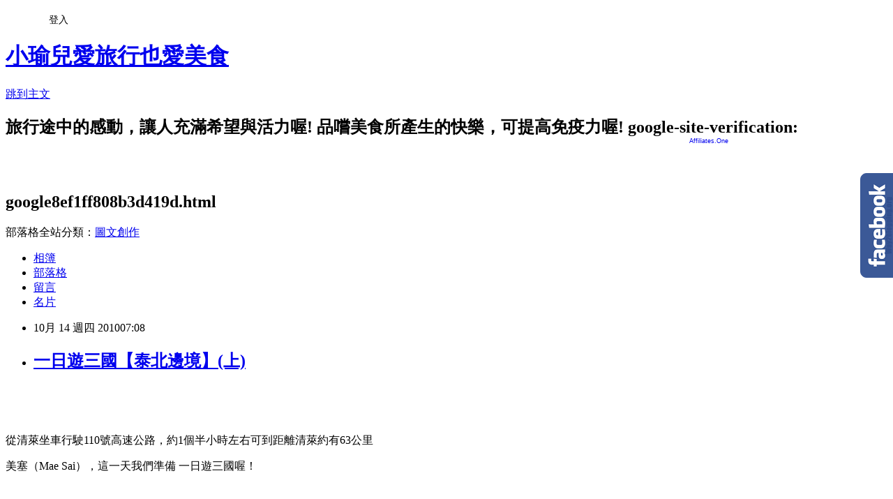

--- FILE ---
content_type: text/html; charset=utf-8
request_url: https://nancyik2001.pixnet.net/blog/posts/8169274322
body_size: 68470
content:
<!DOCTYPE html><html lang="zh-TW"><head><meta charSet="utf-8"/><meta name="viewport" content="width=device-width, initial-scale=1"/><link rel="stylesheet" href="https://static.1px.tw/blog-next/_next/static/chunks/b1e52b495cc0137c.css" data-precedence="next"/><link rel="stylesheet" href="/fix.css?v=202601161148" type="text/css" data-precedence="medium"/><link rel="stylesheet" href="https://s3.1px.tw/blog/theme/choc/iframe-popup.css?v=202601161148" type="text/css" data-precedence="medium"/><link rel="stylesheet" href="https://s3.1px.tw/blog/theme/choc/plugins.min.css?v=202601161148" type="text/css" data-precedence="medium"/><link rel="stylesheet" href="https://s3.1px.tw/blog/theme/choc/openid-comment.css?v=202601161148" type="text/css" data-precedence="medium"/><link rel="stylesheet" href="https://s3.1px.tw/blog/theme/choc/style.min.css?v=202601161148" type="text/css" data-precedence="medium"/><link rel="stylesheet" href="https://s3.1px.tw/blog/theme/choc/main.min.css?v=202601161148" type="text/css" data-precedence="medium"/><link rel="stylesheet" href="https://pimg.1px.tw/nancyik2001/assets/nancyik2001.css?v=202601161148" type="text/css" data-precedence="medium"/><link rel="stylesheet" href="https://s3.1px.tw/blog/theme/choc/author-info.css?v=202601161148" type="text/css" data-precedence="medium"/><link rel="stylesheet" href="https://s3.1px.tw/blog/theme/choc/idlePop.min.css?v=202601161148" type="text/css" data-precedence="medium"/><link rel="preload" as="script" fetchPriority="low" href="https://static.1px.tw/blog-next/_next/static/chunks/94688e2baa9fea03.js"/><script src="https://static.1px.tw/blog-next/_next/static/chunks/41eaa5427c45ebcc.js" async=""></script><script src="https://static.1px.tw/blog-next/_next/static/chunks/e2c6231760bc85bd.js" async=""></script><script src="https://static.1px.tw/blog-next/_next/static/chunks/94bde6376cf279be.js" async=""></script><script src="https://static.1px.tw/blog-next/_next/static/chunks/426b9d9d938a9eb4.js" async=""></script><script src="https://static.1px.tw/blog-next/_next/static/chunks/turbopack-5021d21b4b170dda.js" async=""></script><script src="https://static.1px.tw/blog-next/_next/static/chunks/ff1a16fafef87110.js" async=""></script><script src="https://static.1px.tw/blog-next/_next/static/chunks/e308b2b9ce476a3e.js" async=""></script><script src="https://static.1px.tw/blog-next/_next/static/chunks/2bf79572a40338b7.js" async=""></script><script src="https://static.1px.tw/blog-next/_next/static/chunks/d3c6eed28c1dd8e2.js" async=""></script><script src="https://static.1px.tw/blog-next/_next/static/chunks/d4d39cfc2a072218.js" async=""></script><script src="https://static.1px.tw/blog-next/_next/static/chunks/6a5d72c05b9cd4ba.js" async=""></script><script src="https://static.1px.tw/blog-next/_next/static/chunks/8af6103cf1375f47.js" async=""></script><script src="https://static.1px.tw/blog-next/_next/static/chunks/60d08651d643cedc.js" async=""></script><script src="https://static.1px.tw/blog-next/_next/static/chunks/0ae21416dac1fa83.js" async=""></script><script src="https://static.1px.tw/blog-next/_next/static/chunks/6d1100e43ad18157.js" async=""></script><script src="https://static.1px.tw/blog-next/_next/static/chunks/87eeaf7a3b9005e8.js" async=""></script><script src="https://static.1px.tw/blog-next/_next/static/chunks/ed01c75076819ebd.js" async=""></script><script src="https://static.1px.tw/blog-next/_next/static/chunks/a4df8fc19a9a82e6.js" async=""></script><title>一日遊三國【泰北邊境】(上)</title><meta name="description" content="     從清萊坐車行駛110號高速公路，約1個半小時左右可到距離清萊約有63公里 "/><meta name="author" content="小瑜兒愛旅行也愛美食"/><meta name="google-adsense-platform-account" content="pub-2647689032095179"/><meta name="fb:app_id" content="101730233200171"/><link rel="canonical" href="https://nancyik2001.pixnet.net/blog/posts/8169274322"/><meta property="og:title" content="一日遊三國【泰北邊境】(上)"/><meta property="og:description" content="     從清萊坐車行駛110號高速公路，約1個半小時左右可到距離清萊約有63公里 "/><meta property="og:url" content="https://nancyik2001.pixnet.net/blog/posts/8169274322"/><meta property="og:image" content="https://pimg.1px.tw/nancyik2001/1386739421-829527887.jpg"/><meta property="og:type" content="article"/><meta name="twitter:card" content="summary_large_image"/><meta name="twitter:title" content="一日遊三國【泰北邊境】(上)"/><meta name="twitter:description" content="     從清萊坐車行駛110號高速公路，約1個半小時左右可到距離清萊約有63公里 "/><meta name="twitter:image" content="https://pimg.1px.tw/nancyik2001/1386739421-829527887.jpg"/><link rel="icon" href="/favicon.ico?favicon.a62c60e0.ico" sizes="32x32" type="image/x-icon"/><script src="https://static.1px.tw/blog-next/_next/static/chunks/a6dad97d9634a72d.js" noModule=""></script></head><body><!--$--><!--/$--><!--$?--><template id="B:0"></template><!--/$--><script>requestAnimationFrame(function(){$RT=performance.now()});</script><script src="https://static.1px.tw/blog-next/_next/static/chunks/94688e2baa9fea03.js" id="_R_" async=""></script><div hidden id="S:0"><script id="pixnet-vars">
        window.PIXNET = {
          post_id: "8169274322",
          name: "nancyik2001",
          user_id: 0,
          blog_id: "3100383",
          display_ads: true
        };
      </script><script type="text/javascript" src="https://code.jquery.com/jquery-latest.min.js"></script><script id="json-ld-article-script" type="application/ld+json">{"@context":"https:\u002F\u002Fschema.org","@type":"BlogPosting","isAccessibleForFree":true,"mainEntityOfPage":{"@type":"WebPage","@id":"https:\u002F\u002Fnancyik2001.pixnet.net\u002Fblog\u002Fposts\u002F8169274322"},"headline":"一日遊三國【泰北邊境】(上)","description":" \u003Cbr\u003E&#13; \u003Cspan lang=\"EN-US\"\u003E\u003Cimg src=\"http:\u002F\u002Fpic.pimg.tw\u002Fnancyik2001\u002F1386739421-829527887.jpg\" alt=\"\"\u003E\u003C\u002Fspan\u003E\u003Cbr\u003E&#13;  \u003Cbr\u003E&#13; 從清萊坐車行駛110號高速公路，約1個半小時左右可到距離清萊約有63公里 ","articleBody":"\u003Cp\u003E&nbsp;\u003C\u002Fp\u003E\r\n\u003Cp class=\"MsoNormal\" style=\"line-height: 150%; margin: 0cm 0cm 0pt;\" align=\"center\"\u003E\u003Cspan style=\"line-height: 150%; font-family: 細明體; color: #666699; font-size: 11pt;\"\u003E\u003Cspan lang=\"EN-US\"\u003E\u003Cimg src=\"https:\u002F\u002Fpimg.1px.tw\u002Fnancyik2001\u002F1386739421-829527887.jpg\" alt=\"\" \u002F\u003E\u003C\u002Fspan\u003E\u003C\u002Fspan\u003E\u003C\u002Fp\u003E\r\n\u003Cp class=\"MsoNormal\" style=\"line-height: 150%; margin: 0cm 0cm 0pt;\" align=\"center\"\u003E&nbsp;\u003C\u002Fp\u003E\r\n\u003Cp style=\"line-height: 150%; margin: 0cm 0cm 0pt;\" align=\"center\"\u003E\u003Cspan style=\"line-height: 150%; font-family: 細明體; color: #666699; font-size: 11pt;\"\u003E從清萊坐車行駛110號高速公路，約1個半小時左右可到\u003C\u002Fspan\u003E\u003Cspan style=\"line-height: 150%; font-family: 細明體; color: #666699; font-size: 11pt;\"\u003E距離\u003C\u002Fspan\u003E\u003Cspan style=\"line-height: 150%; font-family: 細明體; color: #666699; font-size: 11pt;\"\u003E清萊\u003C\u002Fspan\u003E\u003Cspan style=\"line-height: 150%; font-family: 細明體; color: #666699; font-size: 11pt;\"\u003E約有63公里\u003C\u002Fspan\u003E&nbsp;\u003C\u002Fp\u003E\r\n\u003Cp style=\"line-height: 150%; margin: 0cm 0cm 0pt;\" align=\"center\"\u003E\u003Cspan style=\"line-height: 150%; font-family: 細明體; color: #3366ff; font-size: 14pt;\"\u003E美塞（Mae Sai）\u003C\u002Fspan\u003E\u003Cspan style=\"line-height: 150%; font-family: 細明體; color: #666699; font-size: 11pt;\"\u003E，\u003C\u002Fspan\u003E\u003Cspan style=\"line-height: 150%; font-family: 細明體; color: #666699; font-size: 11pt;\"\u003E這一天我們準備 \u003C\u002Fspan\u003E\u003Cspan style=\"line-height: 150%; font-family: 細明體; color: red; font-size: 16pt;\"\u003E一日遊三國喔\u003C\u002Fspan\u003E\u003Cspan style=\"line-height: 150%; font-family: 細明體; color: #666699; font-size: 11pt;\"\u003E！\u003C\u002Fspan\u003E\u003C\u002Fp\u003E\r\n\u003Cp\u003E&nbsp;\u003C\u002Fp\u003E\r\n\u003Cp class=\"MsoNormal\" style=\"line-height: 150%; margin: 0cm 0cm 0pt;\" align=\"center\"\u003E\u003Cspan style=\"line-height: 150%; font-family: 細明體; color: #666699; font-size: 11pt;\"\u003E\u003Cspan lang=\"EN-US\"\u003E\u003Cimg src=\"https:\u002F\u002Fpimg.1px.tw\u002Fnancyik2001\u002F1386739422-2447738018.jpg\" alt=\"\" \u002F\u003E\u003C\u002Fspan\u003E\u003C\u002Fspan\u003E\u003C\u002Fp\u003E\r\n\u003Cp style=\"text-align: center;\"\u003E\u003Cspan style=\"line-height: 150%; font-family: 細明體; color: #666699; font-size: 11pt;\"\u003E美塞是泰緬邊界最熱鬧的城鎮，道路兩旁有商店和小吃店，\u003C\u002Fspan\u003E\u003C\u002Fp\u003E\r\n\u003Cp style=\"text-align: center;\"\u003E\u003Cspan style=\"line-height: 150%; font-family: 細明體; color: #666699; font-size: 11pt;\"\u003E商店裡面販售各類工藝品及土産，\u003C\u002Fspan\u003E\u003C\u002Fp\u003E\r\n\u003Cp class=\"MsoNormal\" style=\"line-height: 150%; margin: 0cm 0cm 0pt;\" align=\"center\"\u003E\u003Cspan style=\"line-height: 150%; font-family: 細明體; color: #666699; font-size: 11pt;\"\u003E我們來到這不是來買東西\u003Cspan lang=\"EN-US\"\u003E&hellip;\u003C\u002Fspan\u003E準備要出境到另一個國家－緬甸。\u003C\u002Fspan\u003E\u003C\u002Fp\u003E\r\n\u003Cp\u003E&nbsp;\u003C\u002Fp\u003E\r\n\u003Cp class=\"MsoNormal\" style=\"line-height: 150%; margin: 0cm 0cm 0pt;\" align=\"center\"\u003E\u003Cspan style=\"line-height: 150%; font-family: 細明體; color: #666699; font-size: 11pt;\"\u003E\u003Cspan lang=\"EN-US\"\u003E\u003Cimg src=\"https:\u002F\u002Fpimg.1px.tw\u002Fnancyik2001\u002F1386739422-38738404.jpg\" alt=\"\" \u002F\u003E\u003C\u002Fspan\u003E\u003C\u002Fspan\u003E\u003C\u002Fp\u003E\r\n\u003Cp\u003E&nbsp;\u003C\u002Fp\u003E\r\n\u003Cp class=\"MsoNormal\" style=\"line-height: 150%; margin: 0cm 0cm 0pt;\" align=\"center\"\u003E\u003Cspan style=\"line-height: 150%; font-family: 細明體; color: #666699; font-size: 11pt;\"\u003E這次出國不搭飛機更不是要騎車摩托車喔！\u003C\u002Fspan\u003E\u003C\u002Fp\u003E\r\n\u003Cp\u003E&nbsp;\u003C\u002Fp\u003E\r\n\u003Cp class=\"MsoNormal\" style=\"line-height: 150%; margin: 0cm 0cm 0pt;\" align=\"center\"\u003E\u003Cspan style=\"line-height: 150%; font-family: 細明體; color: #666699; font-size: 11pt;\"\u003E我\u003Cspan lang=\"EN-US\"\u003E&hellip;\u003C\u002Fspan\u003E\u003C\u002Fspan\u003E\u003Cspan style=\"line-height: 150%; font-family: 細明體; color: red; font-size: 14pt;\"\u003E要\u003C\u002Fspan\u003E\u003Cspan style=\"line-height: 150%; font-family: 細明體; color: red; font-size: 18pt;\"\u003E走路出國\u003Cspan lang=\"EN-US\"\u003E\u003Cspan\u003E&nbsp;&nbsp; \u003C\u002Fspan\u003E\u003C\u002Fspan\u003E\u003C\u002Fspan\u003E\u003Cspan style=\"line-height: 150%; font-family: 細明體; color: #666699; font-size: 11pt;\"\u003E沒有這樣經驗吧\u003Cspan lang=\"EN-US\"\u003E&hellip;\u003C\u002Fspan\u003E好玩吧\u003Cimg src=\"http:\u002F\u002Fl.yimg.com\u002Ff\u002Fi\u002Ftw\u002Fblog\u002Fsmiley\u002F4.gif\" alt=\"\" \u002F\u003E\u003C\u002Fspan\u003E\u003C\u002Fp\u003E\r\n\u003Cp\u003E&nbsp;\u003C\u002Fp\u003E\r\n\u003Cp class=\"MsoNormal\" style=\"line-height: 150%; margin: 0cm 0cm 0pt;\" align=\"center\"\u003E\u003Cspan style=\"line-height: 150%; font-family: 細明體; color: #666699; font-size: 11pt;\"\u003E\u003Cspan lang=\"EN-US\"\u003E\u003Cimg src=\"https:\u002F\u002Fpimg.1px.tw\u002Fnancyik2001\u002F1386739423-1614058586.jpg\" alt=\"\" \u002F\u003E\u003C\u002Fspan\u003E\u003C\u002Fspan\u003E\u003C\u002Fp\u003E\r\n\u003Cp\u003E&nbsp;\u003C\u002Fp\u003E\r\n\u003Cp class=\"MsoNormal\" style=\"margin: 0cm 0cm 0pt;\" align=\"center\"\u003E\u003Cspan style=\"font-family: 細明體; color: #666699; font-size: 11pt;\"\u003E先看這地圖吧！泰國北\u003C\u002Fspan\u003E\u003Cspan style=\"font-family: 細明體; color: #666699; font-size: 11pt;\"\u003E部和東北部與緬甸、寮國為鄰。\u003C\u002Fspan\u003E&nbsp;\u003C\u002Fp\u003E\r\n\u003Cp\u003E&nbsp;\u003C\u002Fp\u003E\r\n\u003Cp class=\"MsoNormal\" style=\"margin: 0cm 0cm 0pt;\" align=\"center\"\u003E\u003Cspan style=\"font-family: 細明體; color: #666699; font-size: 11pt;\"\u003E美塞\u003C\u002Fspan\u003E\u003Cspan style=\"font-family: 細明體; color: #666699; font-size: 11pt;\"\u003E這裡是\u003C\u002Fspan\u003E\u003Cspan style=\"font-family: 細明體; color: #666699; font-size: 11pt;\"\u003E泰國最北邊縣市與緬甸大其力縣僅隔一條美塞河，\u003C\u002Fspan\u003E\u003C\u002Fp\u003E\r\n\u003Cp\u003E&nbsp;\u003C\u002Fp\u003E\r\n\u003Cp class=\"MsoNormal\" style=\"margin: 0cm 0cm 0pt;\" align=\"center\"\u003E\u003Cspan style=\"font-family: 細明體; color: #666699; font-size: 11pt;\"\u003E泰緬兩國的居民每天從上午\u003Cspan lang=\"EN-US\"\u003E6\u003C\u002Fspan\u003E點到晚上\u003Cspan lang=\"EN-US\"\u003E6\u003C\u002Fspan\u003E點，可以互入對方國境\u003Cspan lang=\"EN-US\"\u003E5\u003C\u002Fspan\u003E公里 ，\u003C\u002Fspan\u003E\u003C\u002Fp\u003E\r\n\u003Cp\u003E&nbsp;\u003C\u002Fp\u003E\r\n\u003Cp class=\"MsoNormal\" style=\"margin: 0cm 0cm 0pt;\" align=\"center\"\u003E\u003Cspan style=\"font-family: 細明體; color: #666699; font-size: 11pt;\"\u003E這無須簽證的，不過禁止攜帶照相機和武器，\u003C\u002Fspan\u003E\u003C\u002Fp\u003E\r\n\u003Cp\u003E&nbsp;\u003C\u002Fp\u003E\r\n\u003Cp class=\"MsoNormal\" style=\"margin: 0cm 0cm 0pt;\" align=\"center\"\u003E\u003Cspan style=\"font-family: 細明體; color: #666699; font-size: 11pt;\"\u003E外國遊客當然也是禁止攜帶武器\u003Cimg src=\"http:\u002F\u002Fl.yimg.com\u002Ff\u002Fi\u002Ftw\u002Fblog\u002Fsmiley\u002F3.gif\" alt=\"\" \u002F\u003E\u003C\u002Fspan\u003E\u003C\u002Fp\u003E\r\n\u003Cp\u003E&nbsp;\u003C\u002Fp\u003E\r\n\u003Cp class=\"MsoNormal\" style=\"margin: 0cm 0cm 0pt;\" align=\"center\"\u003E\u003Cspan style=\"font-family: 細明體; color: #666699; font-size: 11pt;\"\u003E但可帶相機不過還需獲准後方能通行\u003C\u002Fspan\u003E\u003Cspan style=\"font-family: 細明體; color: #666699; font-size: 11pt;\" lang=\"EN-US\"\u003E&nbsp;&nbsp;\u003Cimg src=\"https:\u002F\u002Fpimg.1px.tw\u002Fnancyik2001\u002F1386739423-3270128553.jpg\" alt=\"\" \u002F\u003E\u003C\u002Fspan\u003E\u003C\u002Fp\u003E\r\n\u003Cp\u003E&nbsp;\u003C\u002Fp\u003E\r\n\u003Cp class=\"MsoNormal\" style=\"margin: 0cm 0cm 0pt;\" align=\"center\"\u003E\u003Cspan style=\"font-family: 細明體; color: #666699; font-size: 11pt;\"\u003E外國遊客出入泰緬國境辦理的手續地方\u003C\u002Fspan\u003E\u003C\u002Fp\u003E\r\n\u003Cp\u003E&nbsp;\u003C\u002Fp\u003E\r\n\u003Cp class=\"MsoNormal\" style=\"margin: 0cm 0cm 0pt;\" align=\"center\"\u003E\u003Cspan style=\"font-family: 細明體; color: #666699; font-size: 11pt;\"\u003E遊客可向泰國出入境管理所出示護照和複印入境印章的頁數，\u003C\u002Fspan\u003E\u003C\u002Fp\u003E\r\n\u003Cp\u003E&nbsp;\u003C\u002Fp\u003E\r\n\u003Cp class=\"MsoNormal\" style=\"margin: 0cm 0cm 0pt;\" align=\"center\"\u003E\u003Cspan style=\"font-family: 細明體; color: #666699; font-size: 11pt;\"\u003E換取泰國出境許可證。\u003C\u002Fspan\u003E\u003C\u002Fp\u003E\r\n\u003Cp\u003E&nbsp;\u003C\u002Fp\u003E\r\n\u003Cp class=\"MsoNormal\" style=\"margin: 0cm 0cm 0pt;\" align=\"center\"\u003E\u003Cspan style=\"font-family: 細明體; color: #666699; font-size: 11pt;\" lang=\"EN-US\"\u003E&nbsp;\u003Cimg src=\"https:\u002F\u002Fpimg.1px.tw\u002Fnancyik2001\u002F1386739424-2102108766.jpg\" alt=\"\" \u002F\u003E\u003C\u002Fspan\u003E\u003C\u002Fp\u003E\r\n\u003Cp\u003E&nbsp;\u003C\u002Fp\u003E\r\n\u003Cp class=\"MsoNormal\" style=\"margin: 0cm 0cm 0pt;\" align=\"center\"\u003E\u003Cspan style=\"font-family: 細明體; color: #666699; font-size: 11pt;\"\u003E過橋後來到緬甸的出入境管理所，出示出境許可證換取邊境通行證，\u003C\u002Fspan\u003E\u003C\u002Fp\u003E\r\n\u003Cp\u003E&nbsp;\u003C\u002Fp\u003E\r\n\u003Cp class=\"MsoNormal\" style=\"margin: 0cm 0cm 0pt;\" align=\"center\"\u003E\u003Cspan style=\"font-family: 細明體; color: #666699; font-size: 11pt;\"\u003E繳交入境費用\u003Cspan lang=\"EN-US\"\u003EUSD5.00\u003C\u002Fspan\u003E即可。\u003C\u002Fspan\u003E\u003Cspan style=\"font-family: 細明體; color: #666699; font-size: 11pt;\"\u003E\u003Cspan style=\"font-family: 細明體; color: #666699; font-size: 11pt;\"\u003E有注意到喔\u003Cspan lang=\"EN-US\"\u003E&hellip;\u003C\u002Fspan\u003E不能攜帶槍械的！\u003C\u002Fspan\u003E\u003C\u002Fspan\u003E\u003C\u002Fp\u003E\r\n\u003Cp\u003E&nbsp;\u003C\u002Fp\u003E\r\n\u003Cp class=\"MsoNormal\" style=\"margin: 0cm 0cm 0pt;\" align=\"center\"\u003E\u003Cspan style=\"font-family: 細明體; color: #666699; font-size: 11pt;\"\u003E\u003Cspan style=\"font-family: 細明體; color: #666699; font-size: 11pt;\"\u003E還有我注意到有一標誌不能攜帶巧克力喔！\u003C\u002Fspan\u003E\u003C\u002Fspan\u003E\u003C\u002Fp\u003E\r\n\u003Cp\u003E&nbsp;\u003C\u002Fp\u003E\r\n\u003Cp class=\"MsoNormal\" style=\"margin: 0cm 0cm 0pt;\" align=\"center\"\u003E\u003Cspan style=\"font-family: 細明體; color: #666699; font-size: 11pt;\"\u003E\u003Cspan style=\"font-family: 細明體; color: #666699; font-size: 11pt;\"\u003E很奇怪吧\u003Cspan lang=\"EN-US\"\u003E&hellip;\u003C\u002Fspan\u003E這留到下次再告訴你！\u003Cimg src=\"http:\u002F\u002Fl.yimg.com\u002Ff\u002Fi\u002Ftw\u002Fblog\u002Fsmiley\u002F3.gif\" alt=\"\" \u002F\u003E\u003C\u002Fspan\u003E\u003C\u002Fspan\u003E\u003C\u002Fp\u003E\r\n\u003Cp\u003E&nbsp;\u003C\u002Fp\u003E\r\n\u003Cp class=\"MsoNormal\" style=\"margin: 0cm 0cm 0pt;\" align=\"center\"\u003E\u003Cspan style=\"font-family: 細明體; color: #666699; font-size: 11pt;\"\u003E\u003Cspan lang=\"EN-US\"\u003E\u003Cimg src=\"https:\u002F\u002Fpimg.1px.tw\u002Fnancyik2001\u002F1386739425-1942858523.jpg\" alt=\"\" \u002F\u003E\u003C\u002Fspan\u003E\u003C\u002Fspan\u003E\u003Cspan style=\"font-family: 細明體; color: #666699; font-size: 11pt;\" lang=\"EN-US\"\u003E &nbsp;\u003C\u002Fspan\u003E\u003C\u002Fp\u003E\r\n\u003Cp\u003E&nbsp;\u003C\u002Fp\u003E\r\n\u003Cp class=\"MsoNormal\" style=\"margin: 0cm 0cm 0pt;\" align=\"center\"\u003E\u003Cspan style=\"font-family: 細明體; color: #666699; font-size: 11pt;\"\u003E橋上看到很熟悉旗幟\u003Cspan lang=\"EN-US\"\u003E&hellip;\u003C\u002Fspan\u003E這不是我們的國旗啦！\u003C\u002Fspan\u003E\u003C\u002Fp\u003E\r\n\u003Cp\u003E&nbsp;\u003C\u002Fp\u003E\r\n\u003Cp class=\"MsoNormal\" style=\"margin: 0cm 0cm 0pt;\" align=\"center\"\u003E\u003Cspan style=\"font-family: 細明體; color: #666699; font-size: 11pt;\"\u003E這是緬甸國旗！\u003C\u002Fspan\u003E\u003C\u002Fp\u003E\r\n\u003Cp\u003E&nbsp;\u003C\u002Fp\u003E\r\n\u003Cp class=\"MsoNormal\" style=\"margin: 0cm 0cm 0pt;\" align=\"center\"\u003E\u003Cspan style=\"font-family: 細明體; color: #666699; font-size: 11pt;\"\u003E你不妨再看上面那張地圖...可以更清楚看到緬甸國旗喔\u003Cimg src=\"http:\u002F\u002Fl.yimg.com\u002Ff\u002Fi\u002Ftw\u002Fblog\u002Fsmiley\u002F4.gif\" alt=\"\" \u002F\u003E\u003C\u002Fspan\u003E\u003C\u002Fp\u003E\r\n\u003Cp\u003E&nbsp;\u003C\u002Fp\u003E\r\n\u003Cp class=\"MsoNormal\" style=\"margin: 0cm 0cm 0pt;\" align=\"center\"\u003E\u003Cspan style=\"font-family: 細明體; color: #666699; font-size: 11pt;\"\u003E\u003Cimg src=\"https:\u002F\u002Fpimg.1px.tw\u002Fnancyik2001\u002F1386739426-2353636714.jpg\" alt=\"\" \u002F\u003E\u003C\u002Fspan\u003E\u003C\u002Fp\u003E\r\n\u003Cp\u003E&nbsp;\u003C\u002Fp\u003E\r\n\u003Cp class=\"MsoNormal\" style=\"margin: 0cm 0cm 0pt;\" align=\"center\"\u003E\u003Cspan style=\"font-family: 細明體; color: #666699; font-size: 11pt;\"\u003E領有邊境通行證進入緬甸境內的遊客，只能在指定的範圍內行動，\u003C\u002Fspan\u003E\u003C\u002Fp\u003E\r\n\u003Cp\u003E&nbsp;\u003C\u002Fp\u003E\r\n\u003Cp class=\"MsoNormal\" style=\"margin: 0cm 0cm 0pt;\" align=\"center\"\u003E\u003Cspan style=\"font-family: 細明體; color: #666699; font-size: 11pt;\"\u003E人生地不熟\u003Cspan lang=\"EN-US\"\u003E&hellip;\u003C\u002Fspan\u003E還是搭乘最方便的三輪車吧！\u003C\u002Fspan\u003E\u003C\u002Fp\u003E\r\n\u003Cp\u003E&nbsp;\u003C\u002Fp\u003E\r\n\u003Cp class=\"MsoNormal\" style=\"margin: 0cm 0cm 0pt;\" align=\"center\"\u003E\u003Cspan style=\"font-family: 細明體; color: #666699; font-size: 11pt;\"\u003E\u003Cspan lang=\"EN-US\"\u003E\u003Cimg src=\"https:\u002F\u002Fpimg.1px.tw\u002Fnancyik2001\u002F1386736226-2430618899.jpg\" alt=\"\" \u002F\u003E\u003C\u002Fspan\u003E\u003C\u002Fspan\u003E\u003C\u002Fp\u003E\r\n\u003Cp\u003E&nbsp;\u003C\u002Fp\u003E\r\n\u003Cp class=\"MsoNormal\" style=\"margin: 0cm 0cm 0pt;\" align=\"center\"\u003E\u003Cspan style=\"font-family: 細明體; color: #666699; font-size: 11pt;\"\u003E首先來到玉佛寺\u003C\u002Fspan\u003E\u003Cspan style=\"font-family: 細明體; color: #666699; font-size: 11pt;\" lang=\"EN-US\"\u003E &nbsp;\u003C\u002Fspan\u003E\u003C\u002Fp\u003E\r\n\u003Cp\u003E&nbsp;\u003C\u002Fp\u003E\r\n\u003Cp class=\"MsoNormal\" style=\"margin: 0cm 0cm 0pt;\" align=\"center\"\u003E\u003Cspan style=\"font-family: 細明體; color: #666699; font-size: 11pt;\"\u003E這建築的外觀跟泰國寺廟又不一樣吧！\u003C\u002Fspan\u003E\u003C\u002Fp\u003E\r\n\u003Cp\u003E&nbsp;\u003C\u002Fp\u003E\r\n\u003Cp class=\"MsoNormal\" style=\"margin: 0cm 0cm 0pt;\" align=\"center\"\u003E\u003Cspan style=\"font-family: 細明體; color: #666699; font-size: 11pt;\"\u003E屋頂雖仍是金碧輝煌不過寺廟外觀顏色卻是很粉嫩\u003C\u002Fspan\u003E\u003C\u002Fp\u003E\r\n\u003Cp\u003E&nbsp;\u003C\u002Fp\u003E\r\n\u003Cp class=\"MsoNormal\" style=\"margin: 0cm 0cm 0pt;\" align=\"center\"\u003E\u003Cspan style=\"font-family: 細明體; color: #666699; font-size: 11pt;\"\u003E\u003Cspan lang=\"EN-US\"\u003E\u003Cimg src=\"https:\u002F\u002Fpimg.1px.tw\u002Fnancyik2001\u002F1386739426-1034863142.jpg\" alt=\"\" \u002F\u003E\u003C\u002Fspan\u003E\u003C\u002Fspan\u003E\u003C\u002Fp\u003E\r\n\u003Cp\u003E&nbsp;\u003C\u002Fp\u003E\r\n\u003Cp class=\"MsoNormal\" style=\"margin: 0cm 0cm 0pt;\" align=\"center\"\u003E\u003Cspan style=\"font-family: 細明體; color: #666699; font-size: 11pt;\"\u003E寺廟外邊雕像搭上這樣的藍天\u003Cspan lang=\"EN-US\"\u003E&hellip;感覺好像走入童話故事裡\u003C\u002Fspan\u003E\u003C\u002Fspan\u003E\u003C\u002Fp\u003E\r\n\u003Cp\u003E&nbsp;\u003C\u002Fp\u003E\r\n\u003Cp class=\"MsoNormal\" style=\"margin: 0cm 0cm 0pt;\" align=\"center\"\u003E\u003Cspan style=\"font-family: 細明體; color: #666699; font-size: 11pt;\" lang=\"EN-US\"\u003E&nbsp;\u003Cimg src=\"https:\u002F\u002Fpimg.1px.tw\u002Fnancyik2001\u002F1386739427-2546825794.jpg\" alt=\"\" \u002F\u003E\u003C\u002Fspan\u003E\u003C\u002Fp\u003E\r\n\u003Cp\u003E&nbsp;\u003C\u002Fp\u003E\r\n\u003Cp class=\"MsoNormal\" style=\"margin: 0cm 0cm 0pt;\" align=\"center\"\u003E\u003Cspan style=\"font-family: 細明體; color: #666699; font-size: 11pt;\"\u003E裡面供奉佛像\u003C\u002Fspan\u003E\u003C\u002Fp\u003E\r\n\u003Cp\u003E&nbsp;\u003C\u002Fp\u003E\r\n\u003Cp class=\"MsoNormal\" style=\"margin: 0cm 0cm 0pt;\" align=\"center\"\u003E\u003Cspan style=\"font-family: 細明體; color: #666699; font-size: 11pt;\"\u003E聽說當年台灣的黑道大哥陳啟禮在這寺廟捐獻很多錢，\u003C\u002Fspan\u003E\u003C\u002Fp\u003E\r\n\u003Cp\u003E&nbsp;\u003C\u002Fp\u003E\r\n\u003Cp class=\"MsoNormal\" style=\"margin: 0cm 0cm 0pt;\" align=\"center\"\u003E\u003Cspan style=\"font-family: 細明體; color: #666699; font-size: 11pt;\"\u003E這佛像有一特別地方，就是你雙眼看他\u003C\u002Fspan\u003E\u003C\u002Fp\u003E\r\n\u003Cp\u003E&nbsp;\u003C\u002Fp\u003E\r\n\u003Cp class=\"MsoNormal\" style=\"margin: 0cm 0cm 0pt;\" align=\"center\"\u003E\u003Cspan style=\"font-family: 細明體; color: #666699; font-size: 11pt;\"\u003E當你移動\u003Cspan lang=\"EN-US\"\u003E&hellip;\u003C\u002Fspan\u003E感覺他也是跟你移動看著你\u003C\u002Fspan\u003E\u003C\u002Fp\u003E\r\n\u003Cp\u003E&nbsp;\u003C\u002Fp\u003E\r\n\u003Cp class=\"MsoNormal\" style=\"margin: 0cm 0cm 0pt;\" align=\"center\"\u003E\u003Cspan style=\"font-family: 細明體; color: #666699; font-size: 11pt;\"\u003E這意味著\u003C\u002Fspan\u003E\u003Cspan style=\"font-family: 細明體; color: #3366ff; font-size: 11pt;\"\u003E「人在做，天在看」\u003C\u002Fspan\u003E\u003C\u002Fp\u003E\r\n\u003Cp\u003E&nbsp;\u003C\u002Fp\u003E\r\n\u003Cp class=\"MsoNormal\" style=\"margin: 0cm 0cm 0pt;\" align=\"center\"\u003E\u003Cspan style=\"font-family: 細明體; color: #666699; font-size: 11pt;\" lang=\"EN-US\"\u003E&nbsp;\u003Cimg src=\"https:\u002F\u002Fpimg.1px.tw\u002Fnancyik2001\u002F1386739427-1841884214.jpg\" alt=\"\" \u002F\u003E\u003C\u002Fspan\u003E\u003C\u002Fp\u003E\r\n\u003Cp\u003E&nbsp;\u003C\u002Fp\u003E\r\n\u003Cp class=\"MsoNormal\" style=\"margin: 0cm 0cm 0pt;\" align=\"center\"\u003E\u003Cspan style=\"font-family: 細明體; color: #666699; font-size: 11pt;\"\u003E接著來到大金寺\u003C\u002Fspan\u003E\u003Cspan style=\"font-family: 細明體; color: #666699; font-size: 11pt;\" lang=\"EN-US\"\u003E &nbsp;\u003C\u002Fspan\u003E\u003C\u002Fp\u003E\r\n\u003Cp\u003E&nbsp;\u003C\u002Fp\u003E\r\n\u003Cp class=\"MsoNormal\" style=\"margin: 0cm 0cm 0pt;\" align=\"center\"\u003E\u003Cspan style=\"font-family: 細明體; color: #666699; font-size: 11pt;\"\u003E這是比照緬甸仰光大金寺所建造的\u003Cspan lang=\"EN-US\"\u003E&hellip;\u003C\u002Fspan\u003E上面真的是黃金磚塊而成\u003C\u002Fspan\u003E\u003C\u002Fp\u003E\r\n\u003Cp\u003E&nbsp;\u003C\u002Fp\u003E\r\n\u003Cp class=\"MsoNormal\" style=\"margin: 0cm 0cm 0pt;\" align=\"center\"\u003E\u003Cspan style=\"font-family: 細明體; color: #666699; font-size: 11pt;\" lang=\"EN-US\"\u003E&nbsp;\u003Cimg src=\"https:\u002F\u002Fpimg.1px.tw\u002Fnancyik2001\u002F1386739427-2296162022.jpg\" alt=\"\" \u002F\u003E\u003C\u002Fspan\u003E\u003C\u002Fp\u003E\r\n\u003Cp\u003E&nbsp;\u003C\u002Fp\u003E\r\n\u003Cp class=\"MsoNormal\" style=\"margin: 0cm 0cm 0pt;\" align=\"center\"\u003E\u003Cspan style=\"font-family: 細明體; color: #666699; font-size: 11pt;\"\u003E四周是很大的廣場\u003Cspan lang=\"EN-US\"\u003E&hellip;\u003C\u002Fspan\u003E進這廣場要拖鞋的\u003C\u002Fspan\u003E\u003C\u002Fp\u003E\r\n\u003Cp\u003E&nbsp;\u003C\u002Fp\u003E\r\n\u003Cp class=\"MsoNormal\" style=\"margin: 0cm 0cm 0pt;\" align=\"center\"\u003E\u003Cspan style=\"font-family: 細明體; color: #666699; font-size: 11pt;\"\u003E當天雖穿著著絲質上衣很透風，但近午時這裡的天氣真的熱到不行\u003C\u002Fspan\u003E\u003C\u002Fp\u003E\r\n\u003Cp\u003E&nbsp;\u003C\u002Fp\u003E\r\n\u003Cp class=\"MsoNormal\" style=\"margin: 0cm 0cm 0pt;\" align=\"center\"\u003E\u003Cspan style=\"font-family: 細明體; color: #666699; font-size: 11pt;\"\u003E尤其要光著腳ㄚ子踩在地面上只有一個字\u003Cspan style=\"color: #ff0000;\"\u003E\"燒\"\u003C\u002Fspan\u003E\u003C\u002Fspan\u003E\u003C\u002Fp\u003E\r\n\u003Cp\u003E\u003Cbr \u002F\u003E\u003Cbr \u002F\u003E\u003C\u002Fp\u003E\r\n\u003Cp class=\"MsoNormal\" style=\"margin: 0cm 0cm 0pt;\" align=\"center\"\u003E\u003Cspan style=\"font-family: 細明體; color: #666699; font-size: 14pt;\" lang=\"EN-US\"\u003E\u003Cimg src=\"https:\u002F\u002Fpimg.1px.tw\u002Fnancyik2001\u002F1386739428-2565736119.jpg\" alt=\"\" \u002F\u003E\u003C\u002Fspan\u003E\u003C\u002Fp\u003E\r\n\u003Cp\u003E&nbsp;\u003C\u002Fp\u003E\r\n\u003Cp class=\"MsoNormal\" style=\"margin: 0cm 0cm 0pt;\" align=\"center\"\u003E\u003Cspan style=\"font-family: 細明體; color: #666699; font-size: 11pt;\" lang=\"EN-US\"\u003E&nbsp;\u003Cimg src=\"https:\u002F\u002Fpimg.1px.tw\u002Fnancyik2001\u002F1386739432-3122339459.jpg\" alt=\"\" \u002F\u003E\u003C\u002Fspan\u003E\u003C\u002Fp\u003E\r\n\u003Cp\u003E&nbsp;\u003C\u002Fp\u003E\r\n\u003Cp class=\"MsoNormal\" style=\"margin: 0cm 0cm 0pt;\" align=\"center\"\u003E\u003Cspan style=\"font-family: 細明體; color: #666699; font-size: 11pt;\"\u003E不過看到這氣勢雄偉的大金塔\u003Cspan lang=\"EN-US\"\u003E&hellip;\u003C\u002Fspan\u003E我想還是蠻興奮的\u003C\u002Fspan\u003E\u003C\u002Fp\u003E\r\n\u003Cp\u003E&nbsp;\u003C\u002Fp\u003E\r\n\u003Cp class=\"MsoNormal\" style=\"margin: 0cm 0cm 0pt;\" align=\"center\"\u003E\u003Cspan style=\"font-family: 細明體; color: #666699; font-size: 11pt;\"\u003E因此多拍了幾張合照\u003Cimg src=\"http:\u002F\u002Fl.yimg.com\u002Ff\u002Fi\u002Ftw\u002Fblog\u002Fsmiley\u002F9.gif\" alt=\"\" \u002F\u003E\u003C\u002Fspan\u003E\u003C\u002Fp\u003E\r\n\u003Cp\u003E&nbsp;\u003C\u002Fp\u003E\r\n\u003Cp class=\"MsoNormal\" style=\"margin: 0cm 0cm 0pt;\" align=\"center\"\u003E\u003Cspan style=\"font-family: 細明體; color: #666699; font-size: 11pt;\" lang=\"EN-US\"\u003E&nbsp;\u003Cimg src=\"https:\u002F\u002Fpimg.1px.tw\u002Fnancyik2001\u002F1386739433-2706751872.jpg\" alt=\"\" \u002F\u003E\u003C\u002Fspan\u003E\u003C\u002Fp\u003E\r\n\u003Cp\u003E&nbsp;\u003C\u002Fp\u003E\r\n\u003Cp class=\"MsoNormal\" style=\"margin: 0cm 0cm 0pt;\" align=\"center\"\u003E\u003Cspan style=\"font-family: 細明體; color: #666699; font-size: 11pt;\"\u003E這裡有七尊不同的佛像\u003Cspan lang=\"EN-US\"\u003E&hellip;\u003C\u002Fspan\u003E你是星期幾出生就拜哪一個\u003C\u002Fspan\u003E\u003Cspan style=\"font-family: 細明體; color: #666699; font-size: 11pt;\"\u003E很是特別的\u003C\u002Fspan\u003E\u003C\u002Fp\u003E\r\n\u003Cp\u003E&nbsp;\u003C\u002Fp\u003E\r\n\u003Cp class=\"MsoNormal\" style=\"margin: 0cm 0cm 0pt;\" align=\"center\"\u003E\u003Cspan style=\"font-family: 細明體; color: #666699; font-size: 11pt;\" lang=\"EN-US\"\u003E&nbsp;\u003Cimg src=\"https:\u002F\u002Fpimg.1px.tw\u002Fnancyik2001\u002F1386739433-2560606882.jpg\" alt=\"\" \u002F\u003E\u003C\u002Fspan\u003E\u003C\u002Fp\u003E\r\n\u003Cp\u003E&nbsp;\u003C\u002Fp\u003E\r\n\u003Cp class=\"MsoNormal\" style=\"margin: 0cm 0cm 0pt;\" align=\"center\"\u003E\u003Cspan style=\"font-family: 細明體; color: #666699; font-size: 11pt;\"\u003E聽說在這敲九下會帶來好運\u003Cspan lang=\"EN-US\"\u003E&hellip;\u003C\u002Fspan\u003E有人就敲的很開心呢\u003C\u002Fspan\u003E\u003Cspan style=\"font-family: 細明體; color: #666699; font-size: 11pt;\" lang=\"EN-US\"\u003E &nbsp;\u003C\u002Fspan\u003E\u003C\u002Fp\u003E\r\n\u003Cp\u003E&nbsp;\u003C\u002Fp\u003E\r\n\u003Cp class=\"MsoNormal\" style=\"margin: 0cm 0cm 0pt;\" align=\"center\"\u003E\u003Cspan style=\"font-family: 細明體; color: #666699; font-size: 11pt;\" lang=\"EN-US\"\u003E\u003Cimg src=\"https:\u002F\u002Fpimg.1px.tw\u002Fnancyik2001\u002F1386739434-3120366269.jpg\" alt=\"\" \u002F\u003E\u003C\u002Fspan\u003E\u003C\u002Fp\u003E\r\n\u003Cp\u003E&nbsp;\u003C\u002Fp\u003E\r\n\u003Cp class=\"MsoNormal\" style=\"margin: 0cm 0cm 0pt;\" align=\"center\"\u003E\u003Cspan style=\"font-family: 細明體; color: #666699; font-size: 11pt;\"\u003E大金寺因位於山上，這裡的視野極佳\u003C\u002Fspan\u003E\u003C\u002Fp\u003E\r\n\u003Cp\u003E&nbsp;\u003C\u002Fp\u003E\r\n\u003Cp class=\"MsoNormal\" style=\"margin: 0cm 0cm 0pt;\" align=\"center\"\u003E\u003Cspan style=\"font-family: 細明體; color: #666699; font-size: 11pt;\"\u003E\u003Cimg src=\"https:\u002F\u002Fpimg.1px.tw\u002Fnancyik2001\u002F1386739434-1502038610.jpg\" alt=\"\" \u002F\u003E\u003C\u002Fspan\u003E\u003C\u002Fp\u003E\r\n\u003Cp\u003E&nbsp;\u003C\u002Fp\u003E\r\n\u003Cp class=\"MsoNormal\" style=\"margin: 0cm 0cm 0pt;\" align=\"center\"\u003E\u003Cspan style=\"font-family: 細明體; color: #666699; font-size: 11pt;\"\u003E當天天氣晴空萬里看得很清楚\u003Cspan lang=\"EN-US\"\u003E&hellip;\u003C\u002Fspan\u003E看山下那些房子還蠻美的\u003C\u002Fspan\u003E\u003C\u002Fp\u003E\r\n\u003Cp\u003E&nbsp;\u003C\u002Fp\u003E\r\n\u003Cp class=\"MsoNormal\" style=\"margin: 0cm 0cm 0pt;\" align=\"center\"\u003E\u003Cspan style=\"font-family: 細明體; color: #666699; font-size: 11pt;\"\u003E只是無法分辨是泰國還是緬甸領土呢！\u003C\u002Fspan\u003E\u003C\u002Fp\u003E\r\n\u003Cp\u003E&nbsp;\u003C\u002Fp\u003E\r\n\u003Cp class=\"MsoNormal\" style=\"margin: 0cm 0cm 0pt;\" align=\"center\"\u003E\u003Cspan style=\"font-family: 細明體; color: #666699; font-size: 11pt;\" lang=\"EN-US\"\u003E&nbsp;\u003Cimg src=\"https:\u002F\u002Fpimg.1px.tw\u002Fnancyik2001\u002F1386739439-1209769272.jpg\" alt=\"\" \u002F\u003E\u003C\u002Fspan\u003E\u003C\u002Fp\u003E\r\n\u003Cp\u003E&nbsp;\u003C\u002Fp\u003E\r\n\u003Cp class=\"MsoNormal\" style=\"margin: 0cm 0cm 0pt;\" align=\"center\"\u003E\u003Cspan style=\"font-family: 細明體; color: #666699; font-size: 11pt;\"\u003E當天發生一件趣事\u003Cspan lang=\"EN-US\"\u003E&hellip;\u003C\u002Fspan\u003E這麼大的太陽當然少不了要撐洋傘\u003C\u002Fspan\u003E\u003C\u002Fp\u003E\r\n\u003Cp\u003E&nbsp;\u003C\u002Fp\u003E\r\n\u003Cp class=\"MsoNormal\" style=\"margin: 0cm 0cm 0pt;\" align=\"center\"\u003E\u003Cspan style=\"font-family: 細明體; color: #666699; font-size: 11pt;\"\u003E我和他一起撐時低著頭走路\u003Cspan lang=\"EN-US\"\u003E&hellip;\u003C\u002Fspan\u003E雖有戴著太陽眼鏡不過陽光依然很刺眼\u003C\u002Fspan\u003E\u003C\u002Fp\u003E\r\n\u003Cp\u003E&nbsp;\u003C\u002Fp\u003E\r\n\u003Cp class=\"MsoNormal\" style=\"margin: 0cm 0cm 0pt;\" align=\"center\"\u003E\u003Cspan style=\"font-family: 細明體; color: #666699; font-size: 11pt;\"\u003E突然發現地上的影子怎麼多了一把傘呢\u003Cimg src=\"http:\u002F\u002Fl.yimg.com\u002Ff\u002Fi\u002Ftw\u002Fblog\u002Fsmiley\u002F33.gif\" alt=\"\" \u002F\u003E\u003C\u002Fspan\u003E\u003C\u002Fp\u003E\r\n\u003Cp\u003E&nbsp;\u003C\u002Fp\u003E\r\n\u003Cp class=\"MsoNormal\" style=\"margin: 0cm 0cm 0pt;\" align=\"center\"\u003E\u003Cspan style=\"font-family: 細明體; color: #666699; font-size: 11pt;\"\u003E大白天不會有阿飄\u003Cspan lang=\"EN-US\"\u003E&hellip;\u003C\u002Fspan\u003E更何況是在廟宇\u003Cimg src=\"http:\u002F\u002Fl.yimg.com\u002Ff\u002Fi\u002Ftw\u002Fblog\u002Fsmiley\u002F18.gif\" alt=\"\" \u002F\u003E\u003C\u002Fspan\u003E\u003C\u002Fp\u003E\r\n\u003Cp\u003E&nbsp;\u003C\u002Fp\u003E\r\n\u003Cp class=\"MsoNormal\" style=\"margin: 0cm 0cm 0pt;\" align=\"center\"\u003E\u003Cspan style=\"font-family: 細明體; color: #666699; font-size: 11pt;\"\u003E我頭抬起來發現他身後怎麼多了一個緬甸女生？\u003C\u002Fspan\u003E\u003C\u002Fp\u003E\r\n\u003Cp\u003E&nbsp;\u003C\u002Fp\u003E\r\n\u003Cp class=\"MsoNormal\" style=\"margin: 0cm 0cm 0pt;\" align=\"center\"\u003E\u003Cspan style=\"font-family: 細明體; color: #666699; font-size: 11pt;\"\u003E後來才知道當地人只要見到觀光客總是會去撐傘\u003Cspan lang=\"EN-US\"\u003E&hellip;\u003C\u002Fspan\u003E賺取一點小費\u003C\u002Fspan\u003E\u003C\u002Fp\u003E\r\n\u003Cp\u003E&nbsp;\u003C\u002Fp\u003E\r\n\u003Cp class=\"MsoNormal\" style=\"margin: 0cm 0cm 0pt;\" align=\"center\"\u003E\u003Cspan style=\"font-family: 細明體; color: #666699; font-size: 11pt;\"\u003E老實說看了蠻心酸的\u003Cspan lang=\"EN-US\"\u003E&hellip;\u003C\u002Fspan\u003E趕緊拿\u003Cspan lang=\"EN-US\"\u003E20\u003C\u002Fspan\u003E銖給她\u003C\u002Fspan\u003E\u003C\u002Fp\u003E\r\n\u003Cp\u003E&nbsp;\u003C\u002Fp\u003E\r\n\u003Cp class=\"MsoNormal\" style=\"margin: 0cm 0cm 0pt;\" align=\"center\"\u003E\u003Cspan style=\"font-family: 細明體; color: #666699; font-size: 11pt;\" lang=\"EN-US\"\u003E&nbsp;\u003Cimg src=\"https:\u002F\u002Fpimg.1px.tw\u002Fnancyik2001\u002F1386739447-3887328010.jpg\" alt=\"\" \u002F\u003E\u003C\u002Fspan\u003E\u003C\u002Fp\u003E\r\n\u003Cp\u003E&nbsp;\u003C\u002Fp\u003E\r\n\u003Cp class=\"MsoNormal\" style=\"margin: 0cm 0cm 0pt;\" align=\"center\"\u003E\u003Cspan style=\"font-family: 細明體; color: #666699; font-size: 11pt;\"\u003E就是這女生\u003C\u002Fspan\u003E\u003C\u002Fp\u003E\r\n\u003Cp\u003E&nbsp;\u003C\u002Fp\u003E\r\n\u003Cp class=\"MsoNormal\" style=\"margin: 0cm 0cm 0pt;\" align=\"center\"\u003E\u003Cspan style=\"font-family: 細明體; color: #666699; font-size: 11pt;\"\u003E當地女生總是會抹這粉末\u003Cspan lang=\"EN-US\"\u003EDa-Na-Ka\u003C\u002Fspan\u003E，有很好的防曬效果\u003C\u002Fspan\u003E\u003C\u002Fp\u003E\r\n\u003Cp\u003E&nbsp;\u003C\u002Fp\u003E\r\n\u003Cp class=\"MsoNormal\" style=\"margin: 0cm 0cm 0pt;\" align=\"center\"\u003E\u003Cspan style=\"font-family: 細明體; color: #666699; font-size: 11pt;\" lang=\"EN-US\"\u003E&nbsp;\u003Cimg src=\"https:\u002F\u002Fpimg.1px.tw\u002Fnancyik2001\u002F1386739451-2579502238.jpg\" alt=\"\" \u002F\u003E\u003C\u002Fspan\u003E\u003C\u002Fp\u003E\r\n\u003Cp\u003E&nbsp;\u003C\u002Fp\u003E\r\n\u003Cp class=\"MsoNormal\" style=\"margin: 0cm 0cm 0pt;\" align=\"center\"\u003E\u003Cspan style=\"font-family: 細明體; color: #666699; font-size: 11pt;\"\u003E瞧這小女生身上也有抹呢！\u003C\u002Fspan\u003E\u003Cspan style=\"font-family: 細明體; color: #666699; font-size: 11pt;\" lang=\"EN-US\"\u003E &nbsp;\u003C\u002Fspan\u003E\u003C\u002Fp\u003E\r\n\u003Cp\u003E&nbsp;\u003C\u002Fp\u003E\r\n\u003Cp class=\"MsoNormal\" style=\"margin: 0cm 0cm 0pt;\" align=\"center\"\u003E\u003Cspan style=\"font-family: 細明體; color: #666699; font-size: 11pt;\"\u003E不過我想買回台灣用的話\u003Cspan lang=\"EN-US\"\u003E&hellip;\u003C\u002Fspan\u003E這樣走在路上會嚇到人吧！\u003C\u002Fspan\u003E\u003C\u002Fp\u003E\r\n\u003Cp\u003E&nbsp;\u003C\u002Fp\u003E\r\n\u003Cp class=\"MsoNormal\" style=\"margin: 0cm 0cm 0pt;\" align=\"center\"\u003E&nbsp;\u003C\u002Fp\u003E\r\n\u003Cp\u003E&nbsp;\u003C\u002Fp\u003E\r\n\u003Cp class=\"MsoNormal\" style=\"margin: 0cm 0cm 0pt;\" align=\"center\"\u003E\u003Cspan style=\"font-family: 細明體; color: #666699; font-size: 11pt;\"\u003E不知道大家有看過『異域』這本書嗎？至少電影有看過吧！\u003C\u002Fspan\u003E\u003C\u002Fp\u003E\r\n\u003Cp\u003E&nbsp;\u003C\u002Fp\u003E\r\n\u003Cp class=\"MsoNormal\" style=\"margin: 0cm 0cm 0pt;\" align=\"center\"\u003E\u003Cspan style=\"font-family: 細明體; color: #666699; font-size: 11pt;\"\u003E當年滇緬孤軍有一段時間曾經駐守於大其力這裡，\u003C\u002Fspan\u003E\u003C\u002Fp\u003E\r\n\u003Cp\u003E&nbsp;\u003C\u002Fp\u003E\r\n\u003Cp class=\"MsoNormal\" style=\"margin: 0cm 0cm 0pt;\" align=\"center\"\u003E\u003Cspan style=\"font-family: 細明體; color: #666699; font-size: 11pt;\"\u003E因此算是佔領緬甸的一個城市，不過因為聯合國施壓，\u003C\u002Fspan\u003E\u003C\u002Fp\u003E\r\n\u003Cp\u003E&nbsp;\u003C\u002Fp\u003E\r\n\u003Cp class=\"MsoNormal\" style=\"margin: 0cm 0cm 0pt;\" align=\"center\"\u003E\u003Cspan style=\"font-family: 細明體; color: #666699; font-size: 11pt;\"\u003E只好退守到到泰北邊境山上去，建立數十個部落\u003Cspan lang=\"EN-US\"\u003E&hellip;\u003C\u002Fspan\u003E最有名的就是美斯樂。\u003C\u002Fspan\u003E\u003C\u002Fp\u003E\r\n\u003Cp\u003E&nbsp;\u003C\u002Fp\u003E\r\n\u003Cp class=\"MsoNormal\" style=\"margin: 0cm 0cm 0pt;\" align=\"center\"\u003E\u003Cspan style=\"font-family: 細明體; color: #666699; font-size: 11pt;\"\u003E這次我們沒到美斯樂不過有來到大其力的一個擺夷部落\u003C\u002Fspan\u003E\u003C\u002Fp\u003E\r\n\u003Cp\u003E&nbsp;\u003C\u002Fp\u003E\r\n\u003Cp class=\"MsoNormal\" style=\"margin: 0cm 0cm 0pt;\" align=\"center\"\u003E\u003Cspan style=\"font-family: 細明體; color: #666699; font-size: 11pt;\"\u003E來到這裡我想到之前去清境的一篇文章\u003Ca href=\"http:\u002F\u002Ftw.myblog.yahoo.com\u002Fjw!6R6Kc6ycERn.yVEWONRgJjzrfA--\u002Farticle?mid=55132&amp;prev=56917&amp;next=51825&amp;l=f&amp;fid=23\"\u003E\u003Cspan style=\"color: #0000ff;\"\u003E魯媽媽雲南擺夷料理\u003C\u002Fspan\u003E\u003C\u002Fa\u003E\u003C\u002Fspan\u003E\u003C\u002Fp\u003E\r\n\u003Cp\u003E&nbsp;\u003C\u002Fp\u003E\r\n\u003Cp class=\"MsoNormal\" style=\"margin: 0cm 0cm 0pt;\" align=\"center\"\u003E\u003Cspan style=\"font-family: 細明體; color: #666699; font-size: 11pt;\" lang=\"EN-US\"\u003E&nbsp;\u003Cimg src=\"https:\u002F\u002Fpimg.1px.tw\u002Fnancyik2001\u002F1386739454-1826295123.jpg\" alt=\"\" \u002F\u003E\u003C\u002Fspan\u003E\u003C\u002Fp\u003E\r\n\u003Cp\u003E&nbsp;\u003C\u002Fp\u003E\r\n\u003Cp class=\"MsoNormal\" style=\"margin: 0cm 0cm 0pt;\" align=\"center\"\u003E\u003Cspan style=\"font-family: 細明體; color: #666699; font-size: 11pt;\"\u003E看到有戶人家在門前炒花生\u003C\u002Fspan\u003E\u003C\u002Fp\u003E\r\n\u003Cp\u003E&nbsp;\u003C\u002Fp\u003E\r\n\u003Cp class=\"MsoNormal\" style=\"margin: 0cm 0cm 0pt;\" align=\"center\"\u003E\u003Cspan style=\"font-family: 細明體; color: #666699; font-size: 11pt;\" lang=\"EN-US\"\u003E&nbsp;\u003Cimg src=\"https:\u002F\u002Fpimg.1px.tw\u002Fnancyik2001\u002F1386739458-1979094858.jpg\" alt=\"\" \u002F\u003E\u003C\u002Fspan\u003E\u003C\u002Fp\u003E\r\n\u003Cp\u003E&nbsp;\u003C\u002Fp\u003E\r\n\u003Cp class=\"MsoNormal\" style=\"margin: 0cm 0cm 0pt;\" align=\"center\"\u003E\u003Cspan style=\"font-family: 細明體; color: #666699; font-size: 11pt;\"\u003E阿婆在門前很害羞\u003Cspan lang=\"EN-US\"\u003E&hellip;笑著說\u003C\u002Fspan\u003E不要拍呢\u003C\u002Fspan\u003E\u003C\u002Fp\u003E\r\n\u003Cp\u003E&nbsp;\u003C\u002Fp\u003E\r\n\u003Cp class=\"MsoNormal\" style=\"margin: 0cm 0cm 0pt;\" align=\"center\"\u003E\u003Cspan style=\"font-family: 細明體; color: #666699; font-size: 11pt;\" lang=\"EN-US\"\u003E&nbsp;\u003Cimg src=\"https:\u002F\u002Fpimg.1px.tw\u002Fnancyik2001\u002F1386739459-2860933315.jpg\" alt=\"\" \u002F\u003E\u003C\u002Fspan\u003E\u003C\u002Fp\u003E\r\n\u003Cp\u003E&nbsp;\u003C\u002Fp\u003E\r\n\u003Cp class=\"MsoNormal\" style=\"margin: 0cm 0cm 0pt;\" align=\"center\"\u003E\u003Cspan style=\"font-family: 細明體; color: #666699; font-size: 11pt;\"\u003E這是一對兄妹\u003Cspan lang=\"EN-US\"\u003E..\u003C\u002Fspan\u003E他們販售的大象圖騰的包包\u003C\u002Fspan\u003E\u003C\u002Fp\u003E\r\n\u003Cp\u003E&nbsp;\u003C\u002Fp\u003E\r\n\u003Cp class=\"MsoNormal\" style=\"margin: 0cm 0cm 0pt;\" align=\"center\"\u003E\u003Cspan style=\"font-family: 細明體; color: #666699; font-size: 11pt;\"\u003E有注意到嗎...這裡的人皮膚比當地人白皙許多\u003C\u002Fspan\u003E\u003Cspan style=\"font-family: 細明體; color: #666699; font-size: 11pt;\"\u003E了\u003C\u002Fspan\u003E\u003C\u002Fp\u003E\r\n\u003Cp\u003E&nbsp;\u003C\u002Fp\u003E\r\n\u003Cp class=\"MsoNormal\" style=\"margin: 0cm 0cm 0pt;\" align=\"center\"\u003E\u003Cspan style=\"font-family: 細明體; color: #666699; font-size: 11pt;\"\u003E\u003Cspan lang=\"EN-US\"\u003E\u003Cimg src=\"https:\u002F\u002Fpimg.1px.tw\u002Fnancyik2001\u002F1386739459-843415915.jpg\" alt=\"\" \u002F\u003E\u003C\u002Fspan\u003E\u003C\u002Fspan\u003E\u003C\u002Fp\u003E\r\n\u003Cp\u003E&nbsp;\u003C\u002Fp\u003E\r\n\u003Cp class=\"MsoNormal\" style=\"margin: 0cm 0cm 0pt;\" align=\"center\"\u003E\u003Cspan style=\"font-family: 細明體; color: #666699; font-size: 11pt;\"\u003E買了一大一小\u003Cspan lang=\"EN-US\"\u003E 50\u003C\u002Fspan\u003E銖\u003C\u002Fspan\u003E\u003C\u002Fp\u003E\r\n\u003Cp\u003E&nbsp;\u003C\u002Fp\u003E\r\n\u003Cp class=\"MsoNormal\" style=\"margin: 0cm 0cm 0pt;\" align=\"center\"\u003E\u003Cspan style=\"font-family: 細明體; color: #666699; font-size: 11pt;\"\u003E\u003Cspan style=\"font-family: 細明體; color: #666699; font-size: 11pt;\"\u003E\u003Cspan lang=\"EN-US\"\u003E\u003Cimg src=\"https:\u002F\u002Fpimg.1px.tw\u002Fnancyik2001\u002F1386739460-2758897430.jpg\" alt=\"\" \u002F\u003E\u003C\u002Fspan\u003E\u003C\u002Fspan\u003E\u003C\u002Fspan\u003E\u003Cspan style=\"font-family: 細明體; color: #666699; font-size: 11pt;\"\u003E&nbsp;\u003C\u002Fspan\u003E\u003C\u002Fp\u003E\r\n\u003Cp\u003E&nbsp;\u003C\u002Fp\u003E\r\n\u003Cp class=\"MsoNormal\" style=\"margin: 0cm 0cm 0pt;\" align=\"center\"\u003E\u003Cspan style=\"font-family: 細明體; color: #666699; font-size: 11pt;\"\u003E在高腳屋樓梯前\u003C\u002Fspan\u003E\u003C\u002Fp\u003E\r\n\u003Cp\u003E&nbsp;\u003C\u002Fp\u003E\r\n\u003Cp class=\"MsoNormal\" style=\"margin: 0cm 0cm 0pt;\" align=\"center\"\u003E\u003Cspan style=\"font-family: 細明體; color: #666699; font-size: 11pt;\" lang=\"EN-US\"\u003E&nbsp;\u003Cimg src=\"https:\u002F\u002Fpimg.1px.tw\u002Fnancyik2001\u002F1386739460-2119264874.jpg\" alt=\"\" \u002F\u003E\u003C\u002Fspan\u003E\u003C\u002Fp\u003E\r\n\u003Cp\u003E&nbsp;\u003C\u002Fp\u003E\r\n\u003Cp class=\"MsoNormal\" style=\"margin: 0cm 0cm 0pt;\" align=\"center\"\u003E\u003Cspan style=\"font-family: 細明體; color: #666699; font-size: 11pt;\"\u003E離開時候坐在三輪車上看到當地很可愛的小學生\u003C\u002Fspan\u003E\u003C\u002Fp\u003E\r\n\u003Cp\u003E&nbsp;\u003C\u002Fp\u003E\r\n\u003Cp class=\"MsoNormal\" style=\"margin: 0cm 0cm 0pt;\" align=\"center\"\u003E\u003Cspan style=\"font-family: 細明體; color: #666699; font-size: 11pt;\"\u003E有一個很漂亮的小女生\u003Cspan lang=\"EN-US\"\u003E&hellip;\u003C\u002Fspan\u003E知道我想拍她...\u003C\u002Fspan\u003E\u003Cspan style=\"font-family: 細明體; color: #666699; font-size: 11pt;\"\u003E竟然拿傘擋住咧\u003Cimg src=\"http:\u002F\u002Fl.yimg.com\u002Ff\u002Fi\u002Ftw\u002Fblog\u002Fsmiley\u002F18.gif\" alt=\"\" \u002F\u003E\u003C\u002Fspan\u003E\u003C\u002Fp\u003E\r\n\u003Cp\u003E&nbsp;\u003C\u002Fp\u003E\r\n\u003Cp class=\"MsoNormal\" style=\"margin: 0cm 0cm 0pt;\" align=\"center\"\u003E\u003Cspan style=\"font-family: 細明體; color: #666699; font-size: 11pt;\"\u003E我發現他們都穿人字拖...這我喜歡\u003C\u002Fspan\u003E\u003C\u002Fp\u003E\r\n\u003Cp\u003E&nbsp;\u003C\u002Fp\u003E\r\n\u003Cp class=\"MsoNormal\" style=\"margin: 0cm 0cm 0pt;\" align=\"center\"\u003E\u003Cspan style=\"font-family: 細明體; color: #666699; font-size: 11pt;\"\u003E\u003Cspan lang=\"EN-US\"\u003E仔細一瞧這傘上可是印有snoopy喔\u003Cimg src=\"http:\u002F\u002Fl.yimg.com\u002Ff\u002Fi\u002Ftw\u002Fblog\u002Fsmiley\u002F3.gif\" alt=\"\" \u002F\u003E\u003C\u002Fspan\u003E\u003C\u002Fspan\u003E\u003C\u002Fp\u003E\r\n\u003Cp\u003E&nbsp;\u003C\u002Fp\u003E\r\n\u003Cp class=\"MsoNormal\" style=\"margin: 0cm 0cm 0pt;\" align=\"center\"\u003E\u003Cspan style=\"font-family: 細明體; color: #666699; font-size: 11pt;\"\u003E\u003Cspan lang=\"EN-US\"\u003E心想台灣snoopy今天不知忙不忙呢\u003Cimg src=\"http:\u002F\u002Fl.yimg.com\u002Ff\u002Fi\u002Ftw\u002Fblog\u002Fsmiley\u002F18.gif\" alt=\"\" \u002F\u003E\u003C\u002Fspan\u003E\u003C\u002Fspan\u003E\u003C\u002Fp\u003E\r\n\u003Cp\u003E&nbsp;\u003C\u002Fp\u003E\r\n\u003Cp\u003E&nbsp;\u003C\u002Fp\u003E\r\n\u003Cp class=\"MsoNormal\" style=\"margin: 0cm 0cm 0pt;\" align=\"center\"\u003E\u003Cspan style=\"font-family: 細明體; color: #666699; font-size: 11pt;\"\u003E接著要到大其力最熱鬧市集囉\u003Cspan lang=\"EN-US\"\u003E&hellip;\u003C\u002Fspan\u003E待續\u003C\u002Fspan\u003E\u003C\u002Fp\u003E\r\n\u003Cp\u003E\u003Cspan style=\"font-family: 細明體; color: #666699; font-size: 11pt;\"\u003E\u003Cspan style=\"font-family: 細明體; color: #666699; font-size: 11pt;\"\u003E\u003Cspan lang=\"EN-US\"\u003E&nbsp;\u003C\u002Fspan\u003E\u003C\u002Fspan\u003E\u003C\u002Fspan\u003E\u003C\u002Fp\u003E\r\n\u003Cp class=\"MsoNormal\" style=\"margin: 0cm 0cm 0pt;\" align=\"center\"\u003E&nbsp;\u003C\u002Fp\u003E\r\n\u003Cp\u003E\u003Cspan style=\"font-family: 細明體; color: #666699; font-size: 11pt;\"\u003E\u003Cspan style=\"font-family: 細明體; color: #666699; font-size: 11pt;\"\u003E\u003Cspan lang=\"EN-US\"\u003E&nbsp;\u003C\u002Fspan\u003E\u003C\u002Fspan\u003E\u003C\u002Fspan\u003E\u003C\u002Fp\u003E\r\n\u003Cp class=\"MsoNormal\" style=\"margin: 0cm 0cm 0pt;\" align=\"center\"\u003E\u003Cspan style=\"font-family: 細明體; color: #666699; font-size: 11pt;\"\u003E\u003Ca href=\"http:\u002F\u002Fwww.voxeo.com\u002F\"\u003E\u003Cimg src=\"http:\u002F\u002Fwww.hot-hit-counter.com\u002Fcounter?id=49264843-336C-421E-856A-707D8B118322&amp;style=d_m-miniscu,ml_4\" alt=\"ivr\" border=\"0\" \u002F\u003E\u003C\u002Fa\u003E\u003C\u002Fspan\u003E\u003Cbr \u002F\u003E\u003Cbr \u002F\u003E\u003Cbr \u002F\u003E\u003Cbr \u002F\u003E\u003Cbr \u002F\u003E\u003C\u002Fp\u003E\r\n\u003Cp\u003E\u003Cspan style=\"font-family: 細明體; color: #666699; font-size: 11pt;\"\u003E\u003Cspan lang=\"EN-US\"\u003E&nbsp;\u003C\u002Fspan\u003E\u003C\u002Fspan\u003E\u003C\u002Fp\u003E","image":["https:\u002F\u002Fpimg.1px.tw\u002Fnancyik2001\u002F1386739421-829527887.jpg"],"author":{"@type":"Person","name":"小瑜兒愛旅行也愛美食","url":"https:\u002F\u002Fwww.pixnet.net\u002Fpcard\u002Fnancyik2001"},"publisher":{"@type":"Organization","name":"小瑜兒愛旅行也愛美食","logo":{"@type":"ImageObject","url":"https:\u002F\u002Fs3.1px.tw\u002Fblog\u002Fcommon\u002Favatar\u002Fblog_cover_dark.jpg"}},"datePublished":"2010-10-13T23:08:11.000Z","dateModified":"","keywords":[],"articleSection":"泰國-清邁"}</script><template id="P:1"></template><template id="P:2"></template><template id="P:3"></template><section aria-label="Notifications alt+T" tabindex="-1" aria-live="polite" aria-relevant="additions text" aria-atomic="false"></section></div><script>(self.__next_f=self.__next_f||[]).push([0])</script><script>self.__next_f.push([1,"1:\"$Sreact.fragment\"\n3:I[39756,[\"https://static.1px.tw/blog-next/_next/static/chunks/ff1a16fafef87110.js\",\"https://static.1px.tw/blog-next/_next/static/chunks/e308b2b9ce476a3e.js\"],\"default\"]\n4:I[53536,[\"https://static.1px.tw/blog-next/_next/static/chunks/ff1a16fafef87110.js\",\"https://static.1px.tw/blog-next/_next/static/chunks/e308b2b9ce476a3e.js\"],\"default\"]\n6:I[97367,[\"https://static.1px.tw/blog-next/_next/static/chunks/ff1a16fafef87110.js\",\"https://static.1px.tw/blog-next/_next/static/chunks/e308b2b9ce476a3e.js\"],\"OutletBoundary\"]\n8:I[97367,[\"https://static.1px.tw/blog-next/_next/static/chunks/ff1a16fafef87110.js\",\"https://static.1px.tw/blog-next/_next/static/chunks/e308b2b9ce476a3e.js\"],\"ViewportBoundary\"]\na:I[97367,[\"https://static.1px.tw/blog-next/_next/static/chunks/ff1a16fafef87110.js\",\"https://static.1px.tw/blog-next/_next/static/chunks/e308b2b9ce476a3e.js\"],\"MetadataBoundary\"]\nc:I[63491,[\"https://static.1px.tw/blog-next/_next/static/chunks/2bf79572a40338b7.js\",\"https://static.1px.tw/blog-next/_next/static/chunks/d3c6eed28c1dd8e2.js\"],\"default\"]\n:HL[\"https://static.1px.tw/blog-next/_next/static/chunks/b1e52b495cc0137c.css\",\"style\"]\n"])</script><script>self.__next_f.push([1,"0:{\"P\":null,\"b\":\"GNVOoHTb9Me2mzjjXS7nK\",\"c\":[\"\",\"blog\",\"posts\",\"8169274322\"],\"q\":\"\",\"i\":false,\"f\":[[[\"\",{\"children\":[\"blog\",{\"children\":[\"posts\",{\"children\":[[\"id\",\"8169274322\",\"d\"],{\"children\":[\"__PAGE__\",{}]}]}]}]},\"$undefined\",\"$undefined\",true],[[\"$\",\"$1\",\"c\",{\"children\":[[[\"$\",\"script\",\"script-0\",{\"src\":\"https://static.1px.tw/blog-next/_next/static/chunks/d4d39cfc2a072218.js\",\"async\":true,\"nonce\":\"$undefined\"}],[\"$\",\"script\",\"script-1\",{\"src\":\"https://static.1px.tw/blog-next/_next/static/chunks/6a5d72c05b9cd4ba.js\",\"async\":true,\"nonce\":\"$undefined\"}],[\"$\",\"script\",\"script-2\",{\"src\":\"https://static.1px.tw/blog-next/_next/static/chunks/8af6103cf1375f47.js\",\"async\":true,\"nonce\":\"$undefined\"}]],\"$L2\"]}],{\"children\":[[\"$\",\"$1\",\"c\",{\"children\":[null,[\"$\",\"$L3\",null,{\"parallelRouterKey\":\"children\",\"error\":\"$undefined\",\"errorStyles\":\"$undefined\",\"errorScripts\":\"$undefined\",\"template\":[\"$\",\"$L4\",null,{}],\"templateStyles\":\"$undefined\",\"templateScripts\":\"$undefined\",\"notFound\":\"$undefined\",\"forbidden\":\"$undefined\",\"unauthorized\":\"$undefined\"}]]}],{\"children\":[[\"$\",\"$1\",\"c\",{\"children\":[null,[\"$\",\"$L3\",null,{\"parallelRouterKey\":\"children\",\"error\":\"$undefined\",\"errorStyles\":\"$undefined\",\"errorScripts\":\"$undefined\",\"template\":[\"$\",\"$L4\",null,{}],\"templateStyles\":\"$undefined\",\"templateScripts\":\"$undefined\",\"notFound\":\"$undefined\",\"forbidden\":\"$undefined\",\"unauthorized\":\"$undefined\"}]]}],{\"children\":[[\"$\",\"$1\",\"c\",{\"children\":[null,[\"$\",\"$L3\",null,{\"parallelRouterKey\":\"children\",\"error\":\"$undefined\",\"errorStyles\":\"$undefined\",\"errorScripts\":\"$undefined\",\"template\":[\"$\",\"$L4\",null,{}],\"templateStyles\":\"$undefined\",\"templateScripts\":\"$undefined\",\"notFound\":\"$undefined\",\"forbidden\":\"$undefined\",\"unauthorized\":\"$undefined\"}]]}],{\"children\":[[\"$\",\"$1\",\"c\",{\"children\":[\"$L5\",[[\"$\",\"link\",\"0\",{\"rel\":\"stylesheet\",\"href\":\"https://static.1px.tw/blog-next/_next/static/chunks/b1e52b495cc0137c.css\",\"precedence\":\"next\",\"crossOrigin\":\"$undefined\",\"nonce\":\"$undefined\"}],[\"$\",\"script\",\"script-0\",{\"src\":\"https://static.1px.tw/blog-next/_next/static/chunks/0ae21416dac1fa83.js\",\"async\":true,\"nonce\":\"$undefined\"}],[\"$\",\"script\",\"script-1\",{\"src\":\"https://static.1px.tw/blog-next/_next/static/chunks/6d1100e43ad18157.js\",\"async\":true,\"nonce\":\"$undefined\"}],[\"$\",\"script\",\"script-2\",{\"src\":\"https://static.1px.tw/blog-next/_next/static/chunks/87eeaf7a3b9005e8.js\",\"async\":true,\"nonce\":\"$undefined\"}],[\"$\",\"script\",\"script-3\",{\"src\":\"https://static.1px.tw/blog-next/_next/static/chunks/ed01c75076819ebd.js\",\"async\":true,\"nonce\":\"$undefined\"}],[\"$\",\"script\",\"script-4\",{\"src\":\"https://static.1px.tw/blog-next/_next/static/chunks/a4df8fc19a9a82e6.js\",\"async\":true,\"nonce\":\"$undefined\"}]],[\"$\",\"$L6\",null,{\"children\":\"$@7\"}]]}],{},null,false,false]},null,false,false]},null,false,false]},null,false,false]},null,false,false],[\"$\",\"$1\",\"h\",{\"children\":[null,[\"$\",\"$L8\",null,{\"children\":\"$@9\"}],[\"$\",\"$La\",null,{\"children\":\"$@b\"}],null]}],false]],\"m\":\"$undefined\",\"G\":[\"$c\",[]],\"S\":false}\n"])</script><script>self.__next_f.push([1,"9:[[\"$\",\"meta\",\"0\",{\"charSet\":\"utf-8\"}],[\"$\",\"meta\",\"1\",{\"name\":\"viewport\",\"content\":\"width=device-width, initial-scale=1\"}]]\n"])</script><script>self.__next_f.push([1,"d:I[79520,[\"https://static.1px.tw/blog-next/_next/static/chunks/d4d39cfc2a072218.js\",\"https://static.1px.tw/blog-next/_next/static/chunks/6a5d72c05b9cd4ba.js\",\"https://static.1px.tw/blog-next/_next/static/chunks/8af6103cf1375f47.js\"],\"\"]\n10:I[2352,[\"https://static.1px.tw/blog-next/_next/static/chunks/d4d39cfc2a072218.js\",\"https://static.1px.tw/blog-next/_next/static/chunks/6a5d72c05b9cd4ba.js\",\"https://static.1px.tw/blog-next/_next/static/chunks/8af6103cf1375f47.js\"],\"AdultWarningModal\"]\n11:I[69182,[\"https://static.1px.tw/blog-next/_next/static/chunks/d4d39cfc2a072218.js\",\"https://static.1px.tw/blog-next/_next/static/chunks/6a5d72c05b9cd4ba.js\",\"https://static.1px.tw/blog-next/_next/static/chunks/8af6103cf1375f47.js\"],\"HydrationComplete\"]\n12:I[12985,[\"https://static.1px.tw/blog-next/_next/static/chunks/d4d39cfc2a072218.js\",\"https://static.1px.tw/blog-next/_next/static/chunks/6a5d72c05b9cd4ba.js\",\"https://static.1px.tw/blog-next/_next/static/chunks/8af6103cf1375f47.js\"],\"NuqsAdapter\"]\n13:I[82782,[\"https://static.1px.tw/blog-next/_next/static/chunks/d4d39cfc2a072218.js\",\"https://static.1px.tw/blog-next/_next/static/chunks/6a5d72c05b9cd4ba.js\",\"https://static.1px.tw/blog-next/_next/static/chunks/8af6103cf1375f47.js\"],\"RefineContext\"]\n14:I[29306,[\"https://static.1px.tw/blog-next/_next/static/chunks/d4d39cfc2a072218.js\",\"https://static.1px.tw/blog-next/_next/static/chunks/6a5d72c05b9cd4ba.js\",\"https://static.1px.tw/blog-next/_next/static/chunks/8af6103cf1375f47.js\",\"https://static.1px.tw/blog-next/_next/static/chunks/60d08651d643cedc.js\",\"https://static.1px.tw/blog-next/_next/static/chunks/d3c6eed28c1dd8e2.js\"],\"default\"]\n2:[\"$\",\"html\",null,{\"lang\":\"zh-TW\",\"children\":[[\"$\",\"$Ld\",null,{\"id\":\"google-tag-manager\",\"strategy\":\"afterInteractive\",\"children\":\"\\n(function(w,d,s,l,i){w[l]=w[l]||[];w[l].push({'gtm.start':\\nnew Date().getTime(),event:'gtm.js'});var f=d.getElementsByTagName(s)[0],\\nj=d.createElement(s),dl=l!='dataLayer'?'\u0026l='+l:'';j.async=true;j.src=\\n'https://www.googletagmanager.com/gtm.js?id='+i+dl;f.parentNode.insertBefore(j,f);\\n})(window,document,'script','dataLayer','GTM-TRLQMPKX');\\n  \"}],\"$Le\",\"$Lf\",[\"$\",\"body\",null,{\"children\":[[\"$\",\"$L10\",null,{\"display\":false}],[\"$\",\"$L11\",null,{}],[\"$\",\"$L12\",null,{\"children\":[\"$\",\"$L13\",null,{\"children\":[\"$\",\"$L3\",null,{\"parallelRouterKey\":\"children\",\"error\":\"$undefined\",\"errorStyles\":\"$undefined\",\"errorScripts\":\"$undefined\",\"template\":[\"$\",\"$L4\",null,{}],\"templateStyles\":\"$undefined\",\"templateScripts\":\"$undefined\",\"notFound\":[[\"$\",\"$L14\",null,{}],[]],\"forbidden\":\"$undefined\",\"unauthorized\":\"$undefined\"}]}]}]]}]]}]\n"])</script><script>self.__next_f.push([1,"e:null\nf:null\n"])</script><script>self.__next_f.push([1,"16:I[27201,[\"https://static.1px.tw/blog-next/_next/static/chunks/ff1a16fafef87110.js\",\"https://static.1px.tw/blog-next/_next/static/chunks/e308b2b9ce476a3e.js\"],\"IconMark\"]\n5:[[\"$\",\"script\",null,{\"id\":\"pixnet-vars\",\"children\":\"\\n        window.PIXNET = {\\n          post_id: \\\"8169274322\\\",\\n          name: \\\"nancyik2001\\\",\\n          user_id: 0,\\n          blog_id: \\\"3100383\\\",\\n          display_ads: true\\n        };\\n      \"}],\"$L15\"]\n"])</script><script>self.__next_f.push([1,"b:[[\"$\",\"title\",\"0\",{\"children\":\"一日遊三國【泰北邊境】(上)\"}],[\"$\",\"meta\",\"1\",{\"name\":\"description\",\"content\":\" \\r \\r  \\r 從清萊坐車行駛110號高速公路，約1個半小時左右可到距離清萊約有63公里 \"}],[\"$\",\"meta\",\"2\",{\"name\":\"author\",\"content\":\"小瑜兒愛旅行也愛美食\"}],[\"$\",\"meta\",\"3\",{\"name\":\"google-adsense-platform-account\",\"content\":\"pub-2647689032095179\"}],[\"$\",\"meta\",\"4\",{\"name\":\"fb:app_id\",\"content\":\"101730233200171\"}],[\"$\",\"link\",\"5\",{\"rel\":\"canonical\",\"href\":\"https://nancyik2001.pixnet.net/blog/posts/8169274322\"}],[\"$\",\"meta\",\"6\",{\"property\":\"og:title\",\"content\":\"一日遊三國【泰北邊境】(上)\"}],[\"$\",\"meta\",\"7\",{\"property\":\"og:description\",\"content\":\" \\r \\r  \\r 從清萊坐車行駛110號高速公路，約1個半小時左右可到距離清萊約有63公里 \"}],[\"$\",\"meta\",\"8\",{\"property\":\"og:url\",\"content\":\"https://nancyik2001.pixnet.net/blog/posts/8169274322\"}],[\"$\",\"meta\",\"9\",{\"property\":\"og:image\",\"content\":\"https://pimg.1px.tw/nancyik2001/1386739421-829527887.jpg\"}],[\"$\",\"meta\",\"10\",{\"property\":\"og:type\",\"content\":\"article\"}],[\"$\",\"meta\",\"11\",{\"name\":\"twitter:card\",\"content\":\"summary_large_image\"}],[\"$\",\"meta\",\"12\",{\"name\":\"twitter:title\",\"content\":\"一日遊三國【泰北邊境】(上)\"}],[\"$\",\"meta\",\"13\",{\"name\":\"twitter:description\",\"content\":\" \\r \\r  \\r 從清萊坐車行駛110號高速公路，約1個半小時左右可到距離清萊約有63公里 \"}],[\"$\",\"meta\",\"14\",{\"name\":\"twitter:image\",\"content\":\"https://pimg.1px.tw/nancyik2001/1386739421-829527887.jpg\"}],[\"$\",\"link\",\"15\",{\"rel\":\"icon\",\"href\":\"/favicon.ico?favicon.a62c60e0.ico\",\"sizes\":\"32x32\",\"type\":\"image/x-icon\"}],[\"$\",\"$L16\",\"16\",{}]]\n"])</script><script>self.__next_f.push([1,"7:null\n"])</script><script>self.__next_f.push([1,":HL[\"/fix.css?v=202601161148\",\"style\",{\"type\":\"text/css\"}]\n:HL[\"https://s3.1px.tw/blog/theme/choc/iframe-popup.css?v=202601161148\",\"style\",{\"type\":\"text/css\"}]\n:HL[\"https://s3.1px.tw/blog/theme/choc/plugins.min.css?v=202601161148\",\"style\",{\"type\":\"text/css\"}]\n:HL[\"https://s3.1px.tw/blog/theme/choc/openid-comment.css?v=202601161148\",\"style\",{\"type\":\"text/css\"}]\n:HL[\"https://s3.1px.tw/blog/theme/choc/style.min.css?v=202601161148\",\"style\",{\"type\":\"text/css\"}]\n:HL[\"https://s3.1px.tw/blog/theme/choc/main.min.css?v=202601161148\",\"style\",{\"type\":\"text/css\"}]\n:HL[\"https://pimg.1px.tw/nancyik2001/assets/nancyik2001.css?v=202601161148\",\"style\",{\"type\":\"text/css\"}]\n:HL[\"https://s3.1px.tw/blog/theme/choc/author-info.css?v=202601161148\",\"style\",{\"type\":\"text/css\"}]\n:HL[\"https://s3.1px.tw/blog/theme/choc/idlePop.min.css?v=202601161148\",\"style\",{\"type\":\"text/css\"}]\n17:Tac89,"])</script><script>self.__next_f.push([1,"{\"@context\":\"https:\\u002F\\u002Fschema.org\",\"@type\":\"BlogPosting\",\"isAccessibleForFree\":true,\"mainEntityOfPage\":{\"@type\":\"WebPage\",\"@id\":\"https:\\u002F\\u002Fnancyik2001.pixnet.net\\u002Fblog\\u002Fposts\\u002F8169274322\"},\"headline\":\"一日遊三國【泰北邊境】(上)\",\"description\":\" \\u003Cbr\\u003E\u0026#13; \\u003Cspan lang=\\\"EN-US\\\"\\u003E\\u003Cimg src=\\\"http:\\u002F\\u002Fpic.pimg.tw\\u002Fnancyik2001\\u002F1386739421-829527887.jpg\\\" alt=\\\"\\\"\\u003E\\u003C\\u002Fspan\\u003E\\u003Cbr\\u003E\u0026#13;  \\u003Cbr\\u003E\u0026#13; 從清萊坐車行駛110號高速公路，約1個半小時左右可到距離清萊約有63公里 \",\"articleBody\":\"\\u003Cp\\u003E\u0026nbsp;\\u003C\\u002Fp\\u003E\\r\\n\\u003Cp class=\\\"MsoNormal\\\" style=\\\"line-height: 150%; margin: 0cm 0cm 0pt;\\\" align=\\\"center\\\"\\u003E\\u003Cspan style=\\\"line-height: 150%; font-family: 細明體; color: #666699; font-size: 11pt;\\\"\\u003E\\u003Cspan lang=\\\"EN-US\\\"\\u003E\\u003Cimg src=\\\"https:\\u002F\\u002Fpimg.1px.tw\\u002Fnancyik2001\\u002F1386739421-829527887.jpg\\\" alt=\\\"\\\" \\u002F\\u003E\\u003C\\u002Fspan\\u003E\\u003C\\u002Fspan\\u003E\\u003C\\u002Fp\\u003E\\r\\n\\u003Cp class=\\\"MsoNormal\\\" style=\\\"line-height: 150%; margin: 0cm 0cm 0pt;\\\" align=\\\"center\\\"\\u003E\u0026nbsp;\\u003C\\u002Fp\\u003E\\r\\n\\u003Cp style=\\\"line-height: 150%; margin: 0cm 0cm 0pt;\\\" align=\\\"center\\\"\\u003E\\u003Cspan style=\\\"line-height: 150%; font-family: 細明體; color: #666699; font-size: 11pt;\\\"\\u003E從清萊坐車行駛110號高速公路，約1個半小時左右可到\\u003C\\u002Fspan\\u003E\\u003Cspan style=\\\"line-height: 150%; font-family: 細明體; color: #666699; font-size: 11pt;\\\"\\u003E距離\\u003C\\u002Fspan\\u003E\\u003Cspan style=\\\"line-height: 150%; font-family: 細明體; color: #666699; font-size: 11pt;\\\"\\u003E清萊\\u003C\\u002Fspan\\u003E\\u003Cspan style=\\\"line-height: 150%; font-family: 細明體; color: #666699; font-size: 11pt;\\\"\\u003E約有63公里\\u003C\\u002Fspan\\u003E\u0026nbsp;\\u003C\\u002Fp\\u003E\\r\\n\\u003Cp style=\\\"line-height: 150%; margin: 0cm 0cm 0pt;\\\" align=\\\"center\\\"\\u003E\\u003Cspan style=\\\"line-height: 150%; font-family: 細明體; color: #3366ff; font-size: 14pt;\\\"\\u003E美塞（Mae Sai）\\u003C\\u002Fspan\\u003E\\u003Cspan style=\\\"line-height: 150%; font-family: 細明體; color: #666699; font-size: 11pt;\\\"\\u003E，\\u003C\\u002Fspan\\u003E\\u003Cspan style=\\\"line-height: 150%; font-family: 細明體; color: #666699; font-size: 11pt;\\\"\\u003E這一天我們準備 \\u003C\\u002Fspan\\u003E\\u003Cspan style=\\\"line-height: 150%; font-family: 細明體; color: red; font-size: 16pt;\\\"\\u003E一日遊三國喔\\u003C\\u002Fspan\\u003E\\u003Cspan style=\\\"line-height: 150%; font-family: 細明體; color: #666699; font-size: 11pt;\\\"\\u003E！\\u003C\\u002Fspan\\u003E\\u003C\\u002Fp\\u003E\\r\\n\\u003Cp\\u003E\u0026nbsp;\\u003C\\u002Fp\\u003E\\r\\n\\u003Cp class=\\\"MsoNormal\\\" style=\\\"line-height: 150%; margin: 0cm 0cm 0pt;\\\" align=\\\"center\\\"\\u003E\\u003Cspan style=\\\"line-height: 150%; font-family: 細明體; color: #666699; font-size: 11pt;\\\"\\u003E\\u003Cspan lang=\\\"EN-US\\\"\\u003E\\u003Cimg src=\\\"https:\\u002F\\u002Fpimg.1px.tw\\u002Fnancyik2001\\u002F1386739422-2447738018.jpg\\\" alt=\\\"\\\" \\u002F\\u003E\\u003C\\u002Fspan\\u003E\\u003C\\u002Fspan\\u003E\\u003C\\u002Fp\\u003E\\r\\n\\u003Cp style=\\\"text-align: center;\\\"\\u003E\\u003Cspan style=\\\"line-height: 150%; font-family: 細明體; color: #666699; font-size: 11pt;\\\"\\u003E美塞是泰緬邊界最熱鬧的城鎮，道路兩旁有商店和小吃店，\\u003C\\u002Fspan\\u003E\\u003C\\u002Fp\\u003E\\r\\n\\u003Cp style=\\\"text-align: center;\\\"\\u003E\\u003Cspan style=\\\"line-height: 150%; font-family: 細明體; color: #666699; font-size: 11pt;\\\"\\u003E商店裡面販售各類工藝品及土産，\\u003C\\u002Fspan\\u003E\\u003C\\u002Fp\\u003E\\r\\n\\u003Cp class=\\\"MsoNormal\\\" style=\\\"line-height: 150%; margin: 0cm 0cm 0pt;\\\" align=\\\"center\\\"\\u003E\\u003Cspan style=\\\"line-height: 150%; font-family: 細明體; color: #666699; font-size: 11pt;\\\"\\u003E我們來到這不是來買東西\\u003Cspan lang=\\\"EN-US\\\"\\u003E\u0026hellip;\\u003C\\u002Fspan\\u003E準備要出境到另一個國家－緬甸。\\u003C\\u002Fspan\\u003E\\u003C\\u002Fp\\u003E\\r\\n\\u003Cp\\u003E\u0026nbsp;\\u003C\\u002Fp\\u003E\\r\\n\\u003Cp class=\\\"MsoNormal\\\" style=\\\"line-height: 150%; margin: 0cm 0cm 0pt;\\\" align=\\\"center\\\"\\u003E\\u003Cspan style=\\\"line-height: 150%; font-family: 細明體; color: #666699; font-size: 11pt;\\\"\\u003E\\u003Cspan lang=\\\"EN-US\\\"\\u003E\\u003Cimg src=\\\"https:\\u002F\\u002Fpimg.1px.tw\\u002Fnancyik2001\\u002F1386739422-38738404.jpg\\\" alt=\\\"\\\" \\u002F\\u003E\\u003C\\u002Fspan\\u003E\\u003C\\u002Fspan\\u003E\\u003C\\u002Fp\\u003E\\r\\n\\u003Cp\\u003E\u0026nbsp;\\u003C\\u002Fp\\u003E\\r\\n\\u003Cp class=\\\"MsoNormal\\\" style=\\\"line-height: 150%; margin: 0cm 0cm 0pt;\\\" align=\\\"center\\\"\\u003E\\u003Cspan style=\\\"line-height: 150%; font-family: 細明體; color: #666699; font-size: 11pt;\\\"\\u003E這次出國不搭飛機更不是要騎車摩托車喔！\\u003C\\u002Fspan\\u003E\\u003C\\u002Fp\\u003E\\r\\n\\u003Cp\\u003E\u0026nbsp;\\u003C\\u002Fp\\u003E\\r\\n\\u003Cp class=\\\"MsoNormal\\\" style=\\\"line-height: 150%; margin: 0cm 0cm 0pt;\\\" align=\\\"center\\\"\\u003E\\u003Cspan style=\\\"line-height: 150%; font-family: 細明體; color: #666699; font-size: 11pt;\\\"\\u003E我\\u003Cspan lang=\\\"EN-US\\\"\\u003E\u0026hellip;\\u003C\\u002Fspan\\u003E\\u003C\\u002Fspan\\u003E\\u003Cspan style=\\\"line-height: 150%; font-family: 細明體; color: red; font-size: 14pt;\\\"\\u003E要\\u003C\\u002Fspan\\u003E\\u003Cspan style=\\\"line-height: 150%; font-family: 細明體; color: red; font-size: 18pt;\\\"\\u003E走路出國\\u003Cspan lang=\\\"EN-US\\\"\\u003E\\u003Cspan\\u003E\u0026nbsp;\u0026nbsp; \\u003C\\u002Fspan\\u003E\\u003C\\u002Fspan\\u003E\\u003C\\u002Fspan\\u003E\\u003Cspan style=\\\"line-height: 150%; font-family: 細明體; color: #666699; font-size: 11pt;\\\"\\u003E沒有這樣經驗吧\\u003Cspan lang=\\\"EN-US\\\"\\u003E\u0026hellip;\\u003C\\u002Fspan\\u003E好玩吧\\u003Cimg src=\\\"http:\\u002F\\u002Fl.yimg.com\\u002Ff\\u002Fi\\u002Ftw\\u002Fblog\\u002Fsmiley\\u002F4.gif\\\" alt=\\\"\\\" \\u002F\\u003E\\u003C\\u002Fspan\\u003E\\u003C\\u002Fp\\u003E\\r\\n\\u003Cp\\u003E\u0026nbsp;\\u003C\\u002Fp\\u003E\\r\\n\\u003Cp class=\\\"MsoNormal\\\" style=\\\"line-height: 150%; margin: 0cm 0cm 0pt;\\\" align=\\\"center\\\"\\u003E\\u003Cspan style=\\\"line-height: 150%; font-family: 細明體; color: #666699; font-size: 11pt;\\\"\\u003E\\u003Cspan lang=\\\"EN-US\\\"\\u003E\\u003Cimg src=\\\"https:\\u002F\\u002Fpimg.1px.tw\\u002Fnancyik2001\\u002F1386739423-1614058586.jpg\\\" alt=\\\"\\\" \\u002F\\u003E\\u003C\\u002Fspan\\u003E\\u003C\\u002Fspan\\u003E\\u003C\\u002Fp\\u003E\\r\\n\\u003Cp\\u003E\u0026nbsp;\\u003C\\u002Fp\\u003E\\r\\n\\u003Cp class=\\\"MsoNormal\\\" style=\\\"margin: 0cm 0cm 0pt;\\\" align=\\\"center\\\"\\u003E\\u003Cspan style=\\\"font-family: 細明體; color: #666699; font-size: 11pt;\\\"\\u003E先看這地圖吧！泰國北\\u003C\\u002Fspan\\u003E\\u003Cspan style=\\\"font-family: 細明體; color: #666699; font-size: 11pt;\\\"\\u003E部和東北部與緬甸、寮國為鄰。\\u003C\\u002Fspan\\u003E\u0026nbsp;\\u003C\\u002Fp\\u003E\\r\\n\\u003Cp\\u003E\u0026nbsp;\\u003C\\u002Fp\\u003E\\r\\n\\u003Cp class=\\\"MsoNormal\\\" style=\\\"margin: 0cm 0cm 0pt;\\\" align=\\\"center\\\"\\u003E\\u003Cspan style=\\\"font-family: 細明體; color: #666699; font-size: 11pt;\\\"\\u003E美塞\\u003C\\u002Fspan\\u003E\\u003Cspan style=\\\"font-family: 細明體; color: #666699; font-size: 11pt;\\\"\\u003E這裡是\\u003C\\u002Fspan\\u003E\\u003Cspan style=\\\"font-family: 細明體; color: #666699; font-size: 11pt;\\\"\\u003E泰國最北邊縣市與緬甸大其力縣僅隔一條美塞河，\\u003C\\u002Fspan\\u003E\\u003C\\u002Fp\\u003E\\r\\n\\u003Cp\\u003E\u0026nbsp;\\u003C\\u002Fp\\u003E\\r\\n\\u003Cp class=\\\"MsoNormal\\\" style=\\\"margin: 0cm 0cm 0pt;\\\" align=\\\"center\\\"\\u003E\\u003Cspan style=\\\"font-family: 細明體; color: #666699; font-size: 11pt;\\\"\\u003E泰緬兩國的居民每天從上午\\u003Cspan lang=\\\"EN-US\\\"\\u003E6\\u003C\\u002Fspan\\u003E點到晚上\\u003Cspan lang=\\\"EN-US\\\"\\u003E6\\u003C\\u002Fspan\\u003E點，可以互入對方國境\\u003Cspan lang=\\\"EN-US\\\"\\u003E5\\u003C\\u002Fspan\\u003E公里 ，\\u003C\\u002Fspan\\u003E\\u003C\\u002Fp\\u003E\\r\\n\\u003Cp\\u003E\u0026nbsp;\\u003C\\u002Fp\\u003E\\r\\n\\u003Cp class=\\\"MsoNormal\\\" style=\\\"margin: 0cm 0cm 0pt;\\\" align=\\\"center\\\"\\u003E\\u003Cspan style=\\\"font-family: 細明體; color: #666699; font-size: 11pt;\\\"\\u003E這無須簽證的，不過禁止攜帶照相機和武器，\\u003C\\u002Fspan\\u003E\\u003C\\u002Fp\\u003E\\r\\n\\u003Cp\\u003E\u0026nbsp;\\u003C\\u002Fp\\u003E\\r\\n\\u003Cp class=\\\"MsoNormal\\\" style=\\\"margin: 0cm 0cm 0pt;\\\" align=\\\"center\\\"\\u003E\\u003Cspan style=\\\"font-family: 細明體; color: #666699; font-size: 11pt;\\\"\\u003E外國遊客當然也是禁止攜帶武器\\u003Cimg src=\\\"http:\\u002F\\u002Fl.yimg.com\\u002Ff\\u002Fi\\u002Ftw\\u002Fblog\\u002Fsmiley\\u002F3.gif\\\" alt=\\\"\\\" \\u002F\\u003E\\u003C\\u002Fspan\\u003E\\u003C\\u002Fp\\u003E\\r\\n\\u003Cp\\u003E\u0026nbsp;\\u003C\\u002Fp\\u003E\\r\\n\\u003Cp class=\\\"MsoNormal\\\" style=\\\"margin: 0cm 0cm 0pt;\\\" align=\\\"center\\\"\\u003E\\u003Cspan style=\\\"font-family: 細明體; color: #666699; font-size: 11pt;\\\"\\u003E但可帶相機不過還需獲准後方能通行\\u003C\\u002Fspan\\u003E\\u003Cspan style=\\\"font-family: 細明體; color: #666699; font-size: 11pt;\\\" lang=\\\"EN-US\\\"\\u003E\u0026nbsp;\u0026nbsp;\\u003Cimg src=\\\"https:\\u002F\\u002Fpimg.1px.tw\\u002Fnancyik2001\\u002F1386739423-3270128553.jpg\\\" alt=\\\"\\\" \\u002F\\u003E\\u003C\\u002Fspan\\u003E\\u003C\\u002Fp\\u003E\\r\\n\\u003Cp\\u003E\u0026nbsp;\\u003C\\u002Fp\\u003E\\r\\n\\u003Cp class=\\\"MsoNormal\\\" style=\\\"margin: 0cm 0cm 0pt;\\\" align=\\\"center\\\"\\u003E\\u003Cspan style=\\\"font-family: 細明體; color: #666699; font-size: 11pt;\\\"\\u003E外國遊客出入泰緬國境辦理的手續地方\\u003C\\u002Fspan\\u003E\\u003C\\u002Fp\\u003E\\r\\n\\u003Cp\\u003E\u0026nbsp;\\u003C\\u002Fp\\u003E\\r\\n\\u003Cp class=\\\"MsoNormal\\\" style=\\\"margin: 0cm 0cm 0pt;\\\" align=\\\"center\\\"\\u003E\\u003Cspan style=\\\"font-family: 細明體; color: #666699; font-size: 11pt;\\\"\\u003E遊客可向泰國出入境管理所出示護照和複印入境印章的頁數，\\u003C\\u002Fspan\\u003E\\u003C\\u002Fp\\u003E\\r\\n\\u003Cp\\u003E\u0026nbsp;\\u003C\\u002Fp\\u003E\\r\\n\\u003Cp class=\\\"MsoNormal\\\" style=\\\"margin: 0cm 0cm 0pt;\\\" align=\\\"center\\\"\\u003E\\u003Cspan style=\\\"font-family: 細明體; color: #666699; font-size: 11pt;\\\"\\u003E換取泰國出境許可證。\\u003C\\u002Fspan\\u003E\\u003C\\u002Fp\\u003E\\r\\n\\u003Cp\\u003E\u0026nbsp;\\u003C\\u002Fp\\u003E\\r\\n\\u003Cp class=\\\"MsoNormal\\\" style=\\\"margin: 0cm 0cm 0pt;\\\" align=\\\"center\\\"\\u003E\\u003Cspan style=\\\"font-family: 細明體; color: #666699; font-size: 11pt;\\\" lang=\\\"EN-US\\\"\\u003E\u0026nbsp;\\u003Cimg src=\\\"https:\\u002F\\u002Fpimg.1px.tw\\u002Fnancyik2001\\u002F1386739424-2102108766.jpg\\\" alt=\\\"\\\" \\u002F\\u003E\\u003C\\u002Fspan\\u003E\\u003C\\u002Fp\\u003E\\r\\n\\u003Cp\\u003E\u0026nbsp;\\u003C\\u002Fp\\u003E\\r\\n\\u003Cp class=\\\"MsoNormal\\\" style=\\\"margin: 0cm 0cm 0pt;\\\" align=\\\"center\\\"\\u003E\\u003Cspan style=\\\"font-family: 細明體; color: #666699; font-size: 11pt;\\\"\\u003E過橋後來到緬甸的出入境管理所，出示出境許可證換取邊境通行證，\\u003C\\u002Fspan\\u003E\\u003C\\u002Fp\\u003E\\r\\n\\u003Cp\\u003E\u0026nbsp;\\u003C\\u002Fp\\u003E\\r\\n\\u003Cp class=\\\"MsoNormal\\\" style=\\\"margin: 0cm 0cm 0pt;\\\" align=\\\"center\\\"\\u003E\\u003Cspan style=\\\"font-family: 細明體; color: #666699; font-size: 11pt;\\\"\\u003E繳交入境費用\\u003Cspan lang=\\\"EN-US\\\"\\u003EUSD5.00\\u003C\\u002Fspan\\u003E即可。\\u003C\\u002Fspan\\u003E\\u003Cspan style=\\\"font-family: 細明體; color: #666699; font-size: 11pt;\\\"\\u003E\\u003Cspan style=\\\"font-family: 細明體; color: #666699; font-size: 11pt;\\\"\\u003E有注意到喔\\u003Cspan lang=\\\"EN-US\\\"\\u003E\u0026hellip;\\u003C\\u002Fspan\\u003E不能攜帶槍械的！\\u003C\\u002Fspan\\u003E\\u003C\\u002Fspan\\u003E\\u003C\\u002Fp\\u003E\\r\\n\\u003Cp\\u003E\u0026nbsp;\\u003C\\u002Fp\\u003E\\r\\n\\u003Cp class=\\\"MsoNormal\\\" style=\\\"margin: 0cm 0cm 0pt;\\\" align=\\\"center\\\"\\u003E\\u003Cspan style=\\\"font-family: 細明體; color: #666699; font-size: 11pt;\\\"\\u003E\\u003Cspan style=\\\"font-family: 細明體; color: #666699; font-size: 11pt;\\\"\\u003E還有我注意到有一標誌不能攜帶巧克力喔！\\u003C\\u002Fspan\\u003E\\u003C\\u002Fspan\\u003E\\u003C\\u002Fp\\u003E\\r\\n\\u003Cp\\u003E\u0026nbsp;\\u003C\\u002Fp\\u003E\\r\\n\\u003Cp class=\\\"MsoNormal\\\" style=\\\"margin: 0cm 0cm 0pt;\\\" align=\\\"center\\\"\\u003E\\u003Cspan style=\\\"font-family: 細明體; color: #666699; font-size: 11pt;\\\"\\u003E\\u003Cspan style=\\\"font-family: 細明體; color: #666699; font-size: 11pt;\\\"\\u003E很奇怪吧\\u003Cspan lang=\\\"EN-US\\\"\\u003E\u0026hellip;\\u003C\\u002Fspan\\u003E這留到下次再告訴你！\\u003Cimg src=\\\"http:\\u002F\\u002Fl.yimg.com\\u002Ff\\u002Fi\\u002Ftw\\u002Fblog\\u002Fsmiley\\u002F3.gif\\\" alt=\\\"\\\" \\u002F\\u003E\\u003C\\u002Fspan\\u003E\\u003C\\u002Fspan\\u003E\\u003C\\u002Fp\\u003E\\r\\n\\u003Cp\\u003E\u0026nbsp;\\u003C\\u002Fp\\u003E\\r\\n\\u003Cp class=\\\"MsoNormal\\\" style=\\\"margin: 0cm 0cm 0pt;\\\" align=\\\"center\\\"\\u003E\\u003Cspan style=\\\"font-family: 細明體; color: #666699; font-size: 11pt;\\\"\\u003E\\u003Cspan lang=\\\"EN-US\\\"\\u003E\\u003Cimg src=\\\"https:\\u002F\\u002Fpimg.1px.tw\\u002Fnancyik2001\\u002F1386739425-1942858523.jpg\\\" alt=\\\"\\\" \\u002F\\u003E\\u003C\\u002Fspan\\u003E\\u003C\\u002Fspan\\u003E\\u003Cspan style=\\\"font-family: 細明體; color: #666699; font-size: 11pt;\\\" lang=\\\"EN-US\\\"\\u003E \u0026nbsp;\\u003C\\u002Fspan\\u003E\\u003C\\u002Fp\\u003E\\r\\n\\u003Cp\\u003E\u0026nbsp;\\u003C\\u002Fp\\u003E\\r\\n\\u003Cp class=\\\"MsoNormal\\\" style=\\\"margin: 0cm 0cm 0pt;\\\" align=\\\"center\\\"\\u003E\\u003Cspan style=\\\"font-family: 細明體; color: #666699; font-size: 11pt;\\\"\\u003E橋上看到很熟悉旗幟\\u003Cspan lang=\\\"EN-US\\\"\\u003E\u0026hellip;\\u003C\\u002Fspan\\u003E這不是我們的國旗啦！\\u003C\\u002Fspan\\u003E\\u003C\\u002Fp\\u003E\\r\\n\\u003Cp\\u003E\u0026nbsp;\\u003C\\u002Fp\\u003E\\r\\n\\u003Cp class=\\\"MsoNormal\\\" style=\\\"margin: 0cm 0cm 0pt;\\\" align=\\\"center\\\"\\u003E\\u003Cspan style=\\\"font-family: 細明體; color: #666699; font-size: 11pt;\\\"\\u003E這是緬甸國旗！\\u003C\\u002Fspan\\u003E\\u003C\\u002Fp\\u003E\\r\\n\\u003Cp\\u003E\u0026nbsp;\\u003C\\u002Fp\\u003E\\r\\n\\u003Cp class=\\\"MsoNormal\\\" style=\\\"margin: 0cm 0cm 0pt;\\\" align=\\\"center\\\"\\u003E\\u003Cspan style=\\\"font-family: 細明體; color: #666699; font-size: 11pt;\\\"\\u003E你不妨再看上面那張地圖...可以更清楚看到緬甸國旗喔\\u003Cimg src=\\\"http:\\u002F\\u002Fl.yimg.com\\u002Ff\\u002Fi\\u002Ftw\\u002Fblog\\u002Fsmiley\\u002F4.gif\\\" alt=\\\"\\\" \\u002F\\u003E\\u003C\\u002Fspan\\u003E\\u003C\\u002Fp\\u003E\\r\\n\\u003Cp\\u003E\u0026nbsp;\\u003C\\u002Fp\\u003E\\r\\n\\u003Cp class=\\\"MsoNormal\\\" style=\\\"margin: 0cm 0cm 0pt;\\\" align=\\\"center\\\"\\u003E\\u003Cspan style=\\\"font-family: 細明體; color: #666699; font-size: 11pt;\\\"\\u003E\\u003Cimg src=\\\"https:\\u002F\\u002Fpimg.1px.tw\\u002Fnancyik2001\\u002F1386739426-2353636714.jpg\\\" alt=\\\"\\\" \\u002F\\u003E\\u003C\\u002Fspan\\u003E\\u003C\\u002Fp\\u003E\\r\\n\\u003Cp\\u003E\u0026nbsp;\\u003C\\u002Fp\\u003E\\r\\n\\u003Cp class=\\\"MsoNormal\\\" style=\\\"margin: 0cm 0cm 0pt;\\\" align=\\\"center\\\"\\u003E\\u003Cspan style=\\\"font-family: 細明體; color: #666699; font-size: 11pt;\\\"\\u003E領有邊境通行證進入緬甸境內的遊客，只能在指定的範圍內行動，\\u003C\\u002Fspan\\u003E\\u003C\\u002Fp\\u003E\\r\\n\\u003Cp\\u003E\u0026nbsp;\\u003C\\u002Fp\\u003E\\r\\n\\u003Cp class=\\\"MsoNormal\\\" style=\\\"margin: 0cm 0cm 0pt;\\\" align=\\\"center\\\"\\u003E\\u003Cspan style=\\\"font-family: 細明體; color: #666699; font-size: 11pt;\\\"\\u003E人生地不熟\\u003Cspan lang=\\\"EN-US\\\"\\u003E\u0026hellip;\\u003C\\u002Fspan\\u003E還是搭乘最方便的三輪車吧！\\u003C\\u002Fspan\\u003E\\u003C\\u002Fp\\u003E\\r\\n\\u003Cp\\u003E\u0026nbsp;\\u003C\\u002Fp\\u003E\\r\\n\\u003Cp class=\\\"MsoNormal\\\" style=\\\"margin: 0cm 0cm 0pt;\\\" align=\\\"center\\\"\\u003E\\u003Cspan style=\\\"font-family: 細明體; color: #666699; font-size: 11pt;\\\"\\u003E\\u003Cspan lang=\\\"EN-US\\\"\\u003E\\u003Cimg src=\\\"https:\\u002F\\u002Fpimg.1px.tw\\u002Fnancyik2001\\u002F1386736226-2430618899.jpg\\\" alt=\\\"\\\" \\u002F\\u003E\\u003C\\u002Fspan\\u003E\\u003C\\u002Fspan\\u003E\\u003C\\u002Fp\\u003E\\r\\n\\u003Cp\\u003E\u0026nbsp;\\u003C\\u002Fp\\u003E\\r\\n\\u003Cp class=\\\"MsoNormal\\\" style=\\\"margin: 0cm 0cm 0pt;\\\" align=\\\"center\\\"\\u003E\\u003Cspan style=\\\"font-family: 細明體; color: #666699; font-size: 11pt;\\\"\\u003E首先來到玉佛寺\\u003C\\u002Fspan\\u003E\\u003Cspan style=\\\"font-family: 細明體; color: #666699; font-size: 11pt;\\\" lang=\\\"EN-US\\\"\\u003E \u0026nbsp;\\u003C\\u002Fspan\\u003E\\u003C\\u002Fp\\u003E\\r\\n\\u003Cp\\u003E\u0026nbsp;\\u003C\\u002Fp\\u003E\\r\\n\\u003Cp class=\\\"MsoNormal\\\" style=\\\"margin: 0cm 0cm 0pt;\\\" align=\\\"center\\\"\\u003E\\u003Cspan style=\\\"font-family: 細明體; color: #666699; font-size: 11pt;\\\"\\u003E這建築的外觀跟泰國寺廟又不一樣吧！\\u003C\\u002Fspan\\u003E\\u003C\\u002Fp\\u003E\\r\\n\\u003Cp\\u003E\u0026nbsp;\\u003C\\u002Fp\\u003E\\r\\n\\u003Cp class=\\\"MsoNormal\\\" style=\\\"margin: 0cm 0cm 0pt;\\\" align=\\\"center\\\"\\u003E\\u003Cspan style=\\\"font-family: 細明體; color: #666699; font-size: 11pt;\\\"\\u003E屋頂雖仍是金碧輝煌不過寺廟外觀顏色卻是很粉嫩\\u003C\\u002Fspan\\u003E\\u003C\\u002Fp\\u003E\\r\\n\\u003Cp\\u003E\u0026nbsp;\\u003C\\u002Fp\\u003E\\r\\n\\u003Cp class=\\\"MsoNormal\\\" style=\\\"margin: 0cm 0cm 0pt;\\\" align=\\\"center\\\"\\u003E\\u003Cspan style=\\\"font-family: 細明體; color: #666699; font-size: 11pt;\\\"\\u003E\\u003Cspan lang=\\\"EN-US\\\"\\u003E\\u003Cimg src=\\\"https:\\u002F\\u002Fpimg.1px.tw\\u002Fnancyik2001\\u002F1386739426-1034863142.jpg\\\" alt=\\\"\\\" \\u002F\\u003E\\u003C\\u002Fspan\\u003E\\u003C\\u002Fspan\\u003E\\u003C\\u002Fp\\u003E\\r\\n\\u003Cp\\u003E\u0026nbsp;\\u003C\\u002Fp\\u003E\\r\\n\\u003Cp class=\\\"MsoNormal\\\" style=\\\"margin: 0cm 0cm 0pt;\\\" align=\\\"center\\\"\\u003E\\u003Cspan style=\\\"font-family: 細明體; color: #666699; font-size: 11pt;\\\"\\u003E寺廟外邊雕像搭上這樣的藍天\\u003Cspan lang=\\\"EN-US\\\"\\u003E\u0026hellip;感覺好像走入童話故事裡\\u003C\\u002Fspan\\u003E\\u003C\\u002Fspan\\u003E\\u003C\\u002Fp\\u003E\\r\\n\\u003Cp\\u003E\u0026nbsp;\\u003C\\u002Fp\\u003E\\r\\n\\u003Cp class=\\\"MsoNormal\\\" style=\\\"margin: 0cm 0cm 0pt;\\\" align=\\\"center\\\"\\u003E\\u003Cspan style=\\\"font-family: 細明體; color: #666699; font-size: 11pt;\\\" lang=\\\"EN-US\\\"\\u003E\u0026nbsp;\\u003Cimg src=\\\"https:\\u002F\\u002Fpimg.1px.tw\\u002Fnancyik2001\\u002F1386739427-2546825794.jpg\\\" alt=\\\"\\\" \\u002F\\u003E\\u003C\\u002Fspan\\u003E\\u003C\\u002Fp\\u003E\\r\\n\\u003Cp\\u003E\u0026nbsp;\\u003C\\u002Fp\\u003E\\r\\n\\u003Cp class=\\\"MsoNormal\\\" style=\\\"margin: 0cm 0cm 0pt;\\\" align=\\\"center\\\"\\u003E\\u003Cspan style=\\\"font-family: 細明體; color: #666699; font-size: 11pt;\\\"\\u003E裡面供奉佛像\\u003C\\u002Fspan\\u003E\\u003C\\u002Fp\\u003E\\r\\n\\u003Cp\\u003E\u0026nbsp;\\u003C\\u002Fp\\u003E\\r\\n\\u003Cp class=\\\"MsoNormal\\\" style=\\\"margin: 0cm 0cm 0pt;\\\" align=\\\"center\\\"\\u003E\\u003Cspan style=\\\"font-family: 細明體; color: #666699; font-size: 11pt;\\\"\\u003E聽說當年台灣的黑道大哥陳啟禮在這寺廟捐獻很多錢，\\u003C\\u002Fspan\\u003E\\u003C\\u002Fp\\u003E\\r\\n\\u003Cp\\u003E\u0026nbsp;\\u003C\\u002Fp\\u003E\\r\\n\\u003Cp class=\\\"MsoNormal\\\" style=\\\"margin: 0cm 0cm 0pt;\\\" align=\\\"center\\\"\\u003E\\u003Cspan style=\\\"font-family: 細明體; color: #666699; font-size: 11pt;\\\"\\u003E這佛像有一特別地方，就是你雙眼看他\\u003C\\u002Fspan\\u003E\\u003C\\u002Fp\\u003E\\r\\n\\u003Cp\\u003E\u0026nbsp;\\u003C\\u002Fp\\u003E\\r\\n\\u003Cp class=\\\"MsoNormal\\\" style=\\\"margin: 0cm 0cm 0pt;\\\" align=\\\"center\\\"\\u003E\\u003Cspan style=\\\"font-family: 細明體; color: #666699; font-size: 11pt;\\\"\\u003E當你移動\\u003Cspan lang=\\\"EN-US\\\"\\u003E\u0026hellip;\\u003C\\u002Fspan\\u003E感覺他也是跟你移動看著你\\u003C\\u002Fspan\\u003E\\u003C\\u002Fp\\u003E\\r\\n\\u003Cp\\u003E\u0026nbsp;\\u003C\\u002Fp\\u003E\\r\\n\\u003Cp class=\\\"MsoNormal\\\" style=\\\"margin: 0cm 0cm 0pt;\\\" align=\\\"center\\\"\\u003E\\u003Cspan style=\\\"font-family: 細明體; color: #666699; font-size: 11pt;\\\"\\u003E這意味著\\u003C\\u002Fspan\\u003E\\u003Cspan style=\\\"font-family: 細明體; color: #3366ff; font-size: 11pt;\\\"\\u003E「人在做，天在看」\\u003C\\u002Fspan\\u003E\\u003C\\u002Fp\\u003E\\r\\n\\u003Cp\\u003E\u0026nbsp;\\u003C\\u002Fp\\u003E\\r\\n\\u003Cp class=\\\"MsoNormal\\\" style=\\\"margin: 0cm 0cm 0pt;\\\" align=\\\"center\\\"\\u003E\\u003Cspan style=\\\"font-family: 細明體; color: #666699; font-size: 11pt;\\\" lang=\\\"EN-US\\\"\\u003E\u0026nbsp;\\u003Cimg src=\\\"https:\\u002F\\u002Fpimg.1px.tw\\u002Fnancyik2001\\u002F1386739427-1841884214.jpg\\\" alt=\\\"\\\" \\u002F\\u003E\\u003C\\u002Fspan\\u003E\\u003C\\u002Fp\\u003E\\r\\n\\u003Cp\\u003E\u0026nbsp;\\u003C\\u002Fp\\u003E\\r\\n\\u003Cp class=\\\"MsoNormal\\\" style=\\\"margin: 0cm 0cm 0pt;\\\" align=\\\"center\\\"\\u003E\\u003Cspan style=\\\"font-family: 細明體; color: #666699; font-size: 11pt;\\\"\\u003E接著來到大金寺\\u003C\\u002Fspan\\u003E\\u003Cspan style=\\\"font-family: 細明體; color: #666699; font-size: 11pt;\\\" lang=\\\"EN-US\\\"\\u003E \u0026nbsp;\\u003C\\u002Fspan\\u003E\\u003C\\u002Fp\\u003E\\r\\n\\u003Cp\\u003E\u0026nbsp;\\u003C\\u002Fp\\u003E\\r\\n\\u003Cp class=\\\"MsoNormal\\\" style=\\\"margin: 0cm 0cm 0pt;\\\" align=\\\"center\\\"\\u003E\\u003Cspan style=\\\"font-family: 細明體; color: #666699; font-size: 11pt;\\\"\\u003E這是比照緬甸仰光大金寺所建造的\\u003Cspan lang=\\\"EN-US\\\"\\u003E\u0026hellip;\\u003C\\u002Fspan\\u003E上面真的是黃金磚塊而成\\u003C\\u002Fspan\\u003E\\u003C\\u002Fp\\u003E\\r\\n\\u003Cp\\u003E\u0026nbsp;\\u003C\\u002Fp\\u003E\\r\\n\\u003Cp class=\\\"MsoNormal\\\" style=\\\"margin: 0cm 0cm 0pt;\\\" align=\\\"center\\\"\\u003E\\u003Cspan style=\\\"font-family: 細明體; color: #666699; font-size: 11pt;\\\" lang=\\\"EN-US\\\"\\u003E\u0026nbsp;\\u003Cimg src=\\\"https:\\u002F\\u002Fpimg.1px.tw\\u002Fnancyik2001\\u002F1386739427-2296162022.jpg\\\" alt=\\\"\\\" \\u002F\\u003E\\u003C\\u002Fspan\\u003E\\u003C\\u002Fp\\u003E\\r\\n\\u003Cp\\u003E\u0026nbsp;\\u003C\\u002Fp\\u003E\\r\\n\\u003Cp class=\\\"MsoNormal\\\" style=\\\"margin: 0cm 0cm 0pt;\\\" align=\\\"center\\\"\\u003E\\u003Cspan style=\\\"font-family: 細明體; color: #666699; font-size: 11pt;\\\"\\u003E四周是很大的廣場\\u003Cspan lang=\\\"EN-US\\\"\\u003E\u0026hellip;\\u003C\\u002Fspan\\u003E進這廣場要拖鞋的\\u003C\\u002Fspan\\u003E\\u003C\\u002Fp\\u003E\\r\\n\\u003Cp\\u003E\u0026nbsp;\\u003C\\u002Fp\\u003E\\r\\n\\u003Cp class=\\\"MsoNormal\\\" style=\\\"margin: 0cm 0cm 0pt;\\\" align=\\\"center\\\"\\u003E\\u003Cspan style=\\\"font-family: 細明體; color: #666699; font-size: 11pt;\\\"\\u003E當天雖穿著著絲質上衣很透風，但近午時這裡的天氣真的熱到不行\\u003C\\u002Fspan\\u003E\\u003C\\u002Fp\\u003E\\r\\n\\u003Cp\\u003E\u0026nbsp;\\u003C\\u002Fp\\u003E\\r\\n\\u003Cp class=\\\"MsoNormal\\\" style=\\\"margin: 0cm 0cm 0pt;\\\" align=\\\"center\\\"\\u003E\\u003Cspan style=\\\"font-family: 細明體; color: #666699; font-size: 11pt;\\\"\\u003E尤其要光著腳ㄚ子踩在地面上只有一個字\\u003Cspan style=\\\"color: #ff0000;\\\"\\u003E\\\"燒\\\"\\u003C\\u002Fspan\\u003E\\u003C\\u002Fspan\\u003E\\u003C\\u002Fp\\u003E\\r\\n\\u003Cp\\u003E\\u003Cbr \\u002F\\u003E\\u003Cbr \\u002F\\u003E\\u003C\\u002Fp\\u003E\\r\\n\\u003Cp class=\\\"MsoNormal\\\" style=\\\"margin: 0cm 0cm 0pt;\\\" align=\\\"center\\\"\\u003E\\u003Cspan style=\\\"font-family: 細明體; color: #666699; font-size: 14pt;\\\" lang=\\\"EN-US\\\"\\u003E\\u003Cimg src=\\\"https:\\u002F\\u002Fpimg.1px.tw\\u002Fnancyik2001\\u002F1386739428-2565736119.jpg\\\" alt=\\\"\\\" \\u002F\\u003E\\u003C\\u002Fspan\\u003E\\u003C\\u002Fp\\u003E\\r\\n\\u003Cp\\u003E\u0026nbsp;\\u003C\\u002Fp\\u003E\\r\\n\\u003Cp class=\\\"MsoNormal\\\" style=\\\"margin: 0cm 0cm 0pt;\\\" align=\\\"center\\\"\\u003E\\u003Cspan style=\\\"font-family: 細明體; color: #666699; font-size: 11pt;\\\" lang=\\\"EN-US\\\"\\u003E\u0026nbsp;\\u003Cimg src=\\\"https:\\u002F\\u002Fpimg.1px.tw\\u002Fnancyik2001\\u002F1386739432-3122339459.jpg\\\" alt=\\\"\\\" \\u002F\\u003E\\u003C\\u002Fspan\\u003E\\u003C\\u002Fp\\u003E\\r\\n\\u003Cp\\u003E\u0026nbsp;\\u003C\\u002Fp\\u003E\\r\\n\\u003Cp class=\\\"MsoNormal\\\" style=\\\"margin: 0cm 0cm 0pt;\\\" align=\\\"center\\\"\\u003E\\u003Cspan style=\\\"font-family: 細明體; color: #666699; font-size: 11pt;\\\"\\u003E不過看到這氣勢雄偉的大金塔\\u003Cspan lang=\\\"EN-US\\\"\\u003E\u0026hellip;\\u003C\\u002Fspan\\u003E我想還是蠻興奮的\\u003C\\u002Fspan\\u003E\\u003C\\u002Fp\\u003E\\r\\n\\u003Cp\\u003E\u0026nbsp;\\u003C\\u002Fp\\u003E\\r\\n\\u003Cp class=\\\"MsoNormal\\\" style=\\\"margin: 0cm 0cm 0pt;\\\" align=\\\"center\\\"\\u003E\\u003Cspan style=\\\"font-family: 細明體; color: #666699; font-size: 11pt;\\\"\\u003E因此多拍了幾張合照\\u003Cimg src=\\\"http:\\u002F\\u002Fl.yimg.com\\u002Ff\\u002Fi\\u002Ftw\\u002Fblog\\u002Fsmiley\\u002F9.gif\\\" alt=\\\"\\\" \\u002F\\u003E\\u003C\\u002Fspan\\u003E\\u003C\\u002Fp\\u003E\\r\\n\\u003Cp\\u003E\u0026nbsp;\\u003C\\u002Fp\\u003E\\r\\n\\u003Cp class=\\\"MsoNormal\\\" style=\\\"margin: 0cm 0cm 0pt;\\\" align=\\\"center\\\"\\u003E\\u003Cspan style=\\\"font-family: 細明體; color: #666699; font-size: 11pt;\\\" lang=\\\"EN-US\\\"\\u003E\u0026nbsp;\\u003Cimg src=\\\"https:\\u002F\\u002Fpimg.1px.tw\\u002Fnancyik2001\\u002F1386739433-2706751872.jpg\\\" alt=\\\"\\\" \\u002F\\u003E\\u003C\\u002Fspan\\u003E\\u003C\\u002Fp\\u003E\\r\\n\\u003Cp\\u003E\u0026nbsp;\\u003C\\u002Fp\\u003E\\r\\n\\u003Cp class=\\\"MsoNormal\\\" style=\\\"margin: 0cm 0cm 0pt;\\\" align=\\\"center\\\"\\u003E\\u003Cspan style=\\\"font-family: 細明體; color: #666699; font-size: 11pt;\\\"\\u003E這裡有七尊不同的佛像\\u003Cspan lang=\\\"EN-US\\\"\\u003E\u0026hellip;\\u003C\\u002Fspan\\u003E你是星期幾出生就拜哪一個\\u003C\\u002Fspan\\u003E\\u003Cspan style=\\\"font-family: 細明體; color: #666699; font-size: 11pt;\\\"\\u003E很是特別的\\u003C\\u002Fspan\\u003E\\u003C\\u002Fp\\u003E\\r\\n\\u003Cp\\u003E\u0026nbsp;\\u003C\\u002Fp\\u003E\\r\\n\\u003Cp class=\\\"MsoNormal\\\" style=\\\"margin: 0cm 0cm 0pt;\\\" align=\\\"center\\\"\\u003E\\u003Cspan style=\\\"font-family: 細明體; color: #666699; font-size: 11pt;\\\" lang=\\\"EN-US\\\"\\u003E\u0026nbsp;\\u003Cimg src=\\\"https:\\u002F\\u002Fpimg.1px.tw\\u002Fnancyik2001\\u002F1386739433-2560606882.jpg\\\" alt=\\\"\\\" \\u002F\\u003E\\u003C\\u002Fspan\\u003E\\u003C\\u002Fp\\u003E\\r\\n\\u003Cp\\u003E\u0026nbsp;\\u003C\\u002Fp\\u003E\\r\\n\\u003Cp class=\\\"MsoNormal\\\" style=\\\"margin: 0cm 0cm 0pt;\\\" align=\\\"center\\\"\\u003E\\u003Cspan style=\\\"font-family: 細明體; color: #666699; font-size: 11pt;\\\"\\u003E聽說在這敲九下會帶來好運\\u003Cspan lang=\\\"EN-US\\\"\\u003E\u0026hellip;\\u003C\\u002Fspan\\u003E有人就敲的很開心呢\\u003C\\u002Fspan\\u003E\\u003Cspan style=\\\"font-family: 細明體; color: #666699; font-size: 11pt;\\\" lang=\\\"EN-US\\\"\\u003E \u0026nbsp;\\u003C\\u002Fspan\\u003E\\u003C\\u002Fp\\u003E\\r\\n\\u003Cp\\u003E\u0026nbsp;\\u003C\\u002Fp\\u003E\\r\\n\\u003Cp class=\\\"MsoNormal\\\" style=\\\"margin: 0cm 0cm 0pt;\\\" align=\\\"center\\\"\\u003E\\u003Cspan style=\\\"font-family: 細明體; color: #666699; font-size: 11pt;\\\" lang=\\\"EN-US\\\"\\u003E\\u003Cimg src=\\\"https:\\u002F\\u002Fpimg.1px.tw\\u002Fnancyik2001\\u002F1386739434-3120366269.jpg\\\" alt=\\\"\\\" \\u002F\\u003E\\u003C\\u002Fspan\\u003E\\u003C\\u002Fp\\u003E\\r\\n\\u003Cp\\u003E\u0026nbsp;\\u003C\\u002Fp\\u003E\\r\\n\\u003Cp class=\\\"MsoNormal\\\" style=\\\"margin: 0cm 0cm 0pt;\\\" align=\\\"center\\\"\\u003E\\u003Cspan style=\\\"font-family: 細明體; color: #666699; font-size: 11pt;\\\"\\u003E大金寺因位於山上，這裡的視野極佳\\u003C\\u002Fspan\\u003E\\u003C\\u002Fp\\u003E\\r\\n\\u003Cp\\u003E\u0026nbsp;\\u003C\\u002Fp\\u003E\\r\\n\\u003Cp class=\\\"MsoNormal\\\" style=\\\"margin: 0cm 0cm 0pt;\\\" align=\\\"center\\\"\\u003E\\u003Cspan style=\\\"font-family: 細明體; color: #666699; font-size: 11pt;\\\"\\u003E\\u003Cimg src=\\\"https:\\u002F\\u002Fpimg.1px.tw\\u002Fnancyik2001\\u002F1386739434-1502038610.jpg\\\" alt=\\\"\\\" \\u002F\\u003E\\u003C\\u002Fspan\\u003E\\u003C\\u002Fp\\u003E\\r\\n\\u003Cp\\u003E\u0026nbsp;\\u003C\\u002Fp\\u003E\\r\\n\\u003Cp class=\\\"MsoNormal\\\" style=\\\"margin: 0cm 0cm 0pt;\\\" align=\\\"center\\\"\\u003E\\u003Cspan style=\\\"font-family: 細明體; color: #666699; font-size: 11pt;\\\"\\u003E當天天氣晴空萬里看得很清楚\\u003Cspan lang=\\\"EN-US\\\"\\u003E\u0026hellip;\\u003C\\u002Fspan\\u003E看山下那些房子還蠻美的\\u003C\\u002Fspan\\u003E\\u003C\\u002Fp\\u003E\\r\\n\\u003Cp\\u003E\u0026nbsp;\\u003C\\u002Fp\\u003E\\r\\n\\u003Cp class=\\\"MsoNormal\\\" style=\\\"margin: 0cm 0cm 0pt;\\\" align=\\\"center\\\"\\u003E\\u003Cspan style=\\\"font-family: 細明體; color: #666699; font-size: 11pt;\\\"\\u003E只是無法分辨是泰國還是緬甸領土呢！\\u003C\\u002Fspan\\u003E\\u003C\\u002Fp\\u003E\\r\\n\\u003Cp\\u003E\u0026nbsp;\\u003C\\u002Fp\\u003E\\r\\n\\u003Cp class=\\\"MsoNormal\\\" style=\\\"margin: 0cm 0cm 0pt;\\\" align=\\\"center\\\"\\u003E\\u003Cspan style=\\\"font-family: 細明體; color: #666699; font-size: 11pt;\\\" lang=\\\"EN-US\\\"\\u003E\u0026nbsp;\\u003Cimg src=\\\"https:\\u002F\\u002Fpimg.1px.tw\\u002Fnancyik2001\\u002F1386739439-1209769272.jpg\\\" alt=\\\"\\\" \\u002F\\u003E\\u003C\\u002Fspan\\u003E\\u003C\\u002Fp\\u003E\\r\\n\\u003Cp\\u003E\u0026nbsp;\\u003C\\u002Fp\\u003E\\r\\n\\u003Cp class=\\\"MsoNormal\\\" style=\\\"margin: 0cm 0cm 0pt;\\\" align=\\\"center\\\"\\u003E\\u003Cspan style=\\\"font-family: 細明體; color: #666699; font-size: 11pt;\\\"\\u003E當天發生一件趣事\\u003Cspan lang=\\\"EN-US\\\"\\u003E\u0026hellip;\\u003C\\u002Fspan\\u003E這麼大的太陽當然少不了要撐洋傘\\u003C\\u002Fspan\\u003E\\u003C\\u002Fp\\u003E\\r\\n\\u003Cp\\u003E\u0026nbsp;\\u003C\\u002Fp\\u003E\\r\\n\\u003Cp class=\\\"MsoNormal\\\" style=\\\"margin: 0cm 0cm 0pt;\\\" align=\\\"center\\\"\\u003E\\u003Cspan style=\\\"font-family: 細明體; color: #666699; font-size: 11pt;\\\"\\u003E我和他一起撐時低著頭走路\\u003Cspan lang=\\\"EN-US\\\"\\u003E\u0026hellip;\\u003C\\u002Fspan\\u003E雖有戴著太陽眼鏡不過陽光依然很刺眼\\u003C\\u002Fspan\\u003E\\u003C\\u002Fp\\u003E\\r\\n\\u003Cp\\u003E\u0026nbsp;\\u003C\\u002Fp\\u003E\\r\\n\\u003Cp class=\\\"MsoNormal\\\" style=\\\"margin: 0cm 0cm 0pt;\\\" align=\\\"center\\\"\\u003E\\u003Cspan style=\\\"font-family: 細明體; color: #666699; font-size: 11pt;\\\"\\u003E突然發現地上的影子怎麼多了一把傘呢\\u003Cimg src=\\\"http:\\u002F\\u002Fl.yimg.com\\u002Ff\\u002Fi\\u002Ftw\\u002Fblog\\u002Fsmiley\\u002F33.gif\\\" alt=\\\"\\\" \\u002F\\u003E\\u003C\\u002Fspan\\u003E\\u003C\\u002Fp\\u003E\\r\\n\\u003Cp\\u003E\u0026nbsp;\\u003C\\u002Fp\\u003E\\r\\n\\u003Cp class=\\\"MsoNormal\\\" style=\\\"margin: 0cm 0cm 0pt;\\\" align=\\\"center\\\"\\u003E\\u003Cspan style=\\\"font-family: 細明體; color: #666699; font-size: 11pt;\\\"\\u003E大白天不會有阿飄\\u003Cspan lang=\\\"EN-US\\\"\\u003E\u0026hellip;\\u003C\\u002Fspan\\u003E更何況是在廟宇\\u003Cimg src=\\\"http:\\u002F\\u002Fl.yimg.com\\u002Ff\\u002Fi\\u002Ftw\\u002Fblog\\u002Fsmiley\\u002F18.gif\\\" alt=\\\"\\\" \\u002F\\u003E\\u003C\\u002Fspan\\u003E\\u003C\\u002Fp\\u003E\\r\\n\\u003Cp\\u003E\u0026nbsp;\\u003C\\u002Fp\\u003E\\r\\n\\u003Cp class=\\\"MsoNormal\\\" style=\\\"margin: 0cm 0cm 0pt;\\\" align=\\\"center\\\"\\u003E\\u003Cspan style=\\\"font-family: 細明體; color: #666699; font-size: 11pt;\\\"\\u003E我頭抬起來發現他身後怎麼多了一個緬甸女生？\\u003C\\u002Fspan\\u003E\\u003C\\u002Fp\\u003E\\r\\n\\u003Cp\\u003E\u0026nbsp;\\u003C\\u002Fp\\u003E\\r\\n\\u003Cp class=\\\"MsoNormal\\\" style=\\\"margin: 0cm 0cm 0pt;\\\" align=\\\"center\\\"\\u003E\\u003Cspan style=\\\"font-family: 細明體; color: #666699; font-size: 11pt;\\\"\\u003E後來才知道當地人只要見到觀光客總是會去撐傘\\u003Cspan lang=\\\"EN-US\\\"\\u003E\u0026hellip;\\u003C\\u002Fspan\\u003E賺取一點小費\\u003C\\u002Fspan\\u003E\\u003C\\u002Fp\\u003E\\r\\n\\u003Cp\\u003E\u0026nbsp;\\u003C\\u002Fp\\u003E\\r\\n\\u003Cp class=\\\"MsoNormal\\\" style=\\\"margin: 0cm 0cm 0pt;\\\" align=\\\"center\\\"\\u003E\\u003Cspan style=\\\"font-family: 細明體; color: #666699; font-size: 11pt;\\\"\\u003E老實說看了蠻心酸的\\u003Cspan lang=\\\"EN-US\\\"\\u003E\u0026hellip;\\u003C\\u002Fspan\\u003E趕緊拿\\u003Cspan lang=\\\"EN-US\\\"\\u003E20\\u003C\\u002Fspan\\u003E銖給她\\u003C\\u002Fspan\\u003E\\u003C\\u002Fp\\u003E\\r\\n\\u003Cp\\u003E\u0026nbsp;\\u003C\\u002Fp\\u003E\\r\\n\\u003Cp class=\\\"MsoNormal\\\" style=\\\"margin: 0cm 0cm 0pt;\\\" align=\\\"center\\\"\\u003E\\u003Cspan style=\\\"font-family: 細明體; color: #666699; font-size: 11pt;\\\" lang=\\\"EN-US\\\"\\u003E\u0026nbsp;\\u003Cimg src=\\\"https:\\u002F\\u002Fpimg.1px.tw\\u002Fnancyik2001\\u002F1386739447-3887328010.jpg\\\" alt=\\\"\\\" \\u002F\\u003E\\u003C\\u002Fspan\\u003E\\u003C\\u002Fp\\u003E\\r\\n\\u003Cp\\u003E\u0026nbsp;\\u003C\\u002Fp\\u003E\\r\\n\\u003Cp class=\\\"MsoNormal\\\" style=\\\"margin: 0cm 0cm 0pt;\\\" align=\\\"center\\\"\\u003E\\u003Cspan style=\\\"font-family: 細明體; color: #666699; font-size: 11pt;\\\"\\u003E就是這女生\\u003C\\u002Fspan\\u003E\\u003C\\u002Fp\\u003E\\r\\n\\u003Cp\\u003E\u0026nbsp;\\u003C\\u002Fp\\u003E\\r\\n\\u003Cp class=\\\"MsoNormal\\\" style=\\\"margin: 0cm 0cm 0pt;\\\" align=\\\"center\\\"\\u003E\\u003Cspan style=\\\"font-family: 細明體; color: #666699; font-size: 11pt;\\\"\\u003E當地女生總是會抹這粉末\\u003Cspan lang=\\\"EN-US\\\"\\u003EDa-Na-Ka\\u003C\\u002Fspan\\u003E，有很好的防曬效果\\u003C\\u002Fspan\\u003E\\u003C\\u002Fp\\u003E\\r\\n\\u003Cp\\u003E\u0026nbsp;\\u003C\\u002Fp\\u003E\\r\\n\\u003Cp class=\\\"MsoNormal\\\" style=\\\"margin: 0cm 0cm 0pt;\\\" align=\\\"center\\\"\\u003E\\u003Cspan style=\\\"font-family: 細明體; color: #666699; font-size: 11pt;\\\" lang=\\\"EN-US\\\"\\u003E\u0026nbsp;\\u003Cimg src=\\\"https:\\u002F\\u002Fpimg.1px.tw\\u002Fnancyik2001\\u002F1386739451-2579502238.jpg\\\" alt=\\\"\\\" \\u002F\\u003E\\u003C\\u002Fspan\\u003E\\u003C\\u002Fp\\u003E\\r\\n\\u003Cp\\u003E\u0026nbsp;\\u003C\\u002Fp\\u003E\\r\\n\\u003Cp class=\\\"MsoNormal\\\" style=\\\"margin: 0cm 0cm 0pt;\\\" align=\\\"center\\\"\\u003E\\u003Cspan style=\\\"font-family: 細明體; color: #666699; font-size: 11pt;\\\"\\u003E瞧這小女生身上也有抹呢！\\u003C\\u002Fspan\\u003E\\u003Cspan style=\\\"font-family: 細明體; color: #666699; font-size: 11pt;\\\" lang=\\\"EN-US\\\"\\u003E \u0026nbsp;\\u003C\\u002Fspan\\u003E\\u003C\\u002Fp\\u003E\\r\\n\\u003Cp\\u003E\u0026nbsp;\\u003C\\u002Fp\\u003E\\r\\n\\u003Cp class=\\\"MsoNormal\\\" style=\\\"margin: 0cm 0cm 0pt;\\\" align=\\\"center\\\"\\u003E\\u003Cspan style=\\\"font-family: 細明體; color: #666699; font-size: 11pt;\\\"\\u003E不過我想買回台灣用的話\\u003Cspan lang=\\\"EN-US\\\"\\u003E\u0026hellip;\\u003C\\u002Fspan\\u003E這樣走在路上會嚇到人吧！\\u003C\\u002Fspan\\u003E\\u003C\\u002Fp\\u003E\\r\\n\\u003Cp\\u003E\u0026nbsp;\\u003C\\u002Fp\\u003E\\r\\n\\u003Cp class=\\\"MsoNormal\\\" style=\\\"margin: 0cm 0cm 0pt;\\\" align=\\\"center\\\"\\u003E\u0026nbsp;\\u003C\\u002Fp\\u003E\\r\\n\\u003Cp\\u003E\u0026nbsp;\\u003C\\u002Fp\\u003E\\r\\n\\u003Cp class=\\\"MsoNormal\\\" style=\\\"margin: 0cm 0cm 0pt;\\\" align=\\\"center\\\"\\u003E\\u003Cspan style=\\\"font-family: 細明體; color: #666699; font-size: 11pt;\\\"\\u003E不知道大家有看過『異域』這本書嗎？至少電影有看過吧！\\u003C\\u002Fspan\\u003E\\u003C\\u002Fp\\u003E\\r\\n\\u003Cp\\u003E\u0026nbsp;\\u003C\\u002Fp\\u003E\\r\\n\\u003Cp class=\\\"MsoNormal\\\" style=\\\"margin: 0cm 0cm 0pt;\\\" align=\\\"center\\\"\\u003E\\u003Cspan style=\\\"font-family: 細明體; color: #666699; font-size: 11pt;\\\"\\u003E當年滇緬孤軍有一段時間曾經駐守於大其力這裡，\\u003C\\u002Fspan\\u003E\\u003C\\u002Fp\\u003E\\r\\n\\u003Cp\\u003E\u0026nbsp;\\u003C\\u002Fp\\u003E\\r\\n\\u003Cp class=\\\"MsoNormal\\\" style=\\\"margin: 0cm 0cm 0pt;\\\" align=\\\"center\\\"\\u003E\\u003Cspan style=\\\"font-family: 細明體; color: #666699; font-size: 11pt;\\\"\\u003E因此算是佔領緬甸的一個城市，不過因為聯合國施壓，\\u003C\\u002Fspan\\u003E\\u003C\\u002Fp\\u003E\\r\\n\\u003Cp\\u003E\u0026nbsp;\\u003C\\u002Fp\\u003E\\r\\n\\u003Cp class=\\\"MsoNormal\\\" style=\\\"margin: 0cm 0cm 0pt;\\\" align=\\\"center\\\"\\u003E\\u003Cspan style=\\\"font-family: 細明體; color: #666699; font-size: 11pt;\\\"\\u003E只好退守到到泰北邊境山上去，建立數十個部落\\u003Cspan lang=\\\"EN-US\\\"\\u003E\u0026hellip;\\u003C\\u002Fspan\\u003E最有名的就是美斯樂。\\u003C\\u002Fspan\\u003E\\u003C\\u002Fp\\u003E\\r\\n\\u003Cp\\u003E\u0026nbsp;\\u003C\\u002Fp\\u003E\\r\\n\\u003Cp class=\\\"MsoNormal\\\" style=\\\"margin: 0cm 0cm 0pt;\\\" align=\\\"center\\\"\\u003E\\u003Cspan style=\\\"font-family: 細明體; color: #666699; font-size: 11pt;\\\"\\u003E這次我們沒到美斯樂不過有來到大其力的一個擺夷部落\\u003C\\u002Fspan\\u003E\\u003C\\u002Fp\\u003E\\r\\n\\u003Cp\\u003E\u0026nbsp;\\u003C\\u002Fp\\u003E\\r\\n\\u003Cp class=\\\"MsoNormal\\\" style=\\\"margin: 0cm 0cm 0pt;\\\" align=\\\"center\\\"\\u003E\\u003Cspan style=\\\"font-family: 細明體; color: #666699; font-size: 11pt;\\\"\\u003E來到這裡我想到之前去清境的一篇文章\\u003Ca href=\\\"http:\\u002F\\u002Ftw.myblog.yahoo.com\\u002Fjw!6R6Kc6ycERn.yVEWONRgJjzrfA--\\u002Farticle?mid=55132\u0026amp;prev=56917\u0026amp;next=51825\u0026amp;l=f\u0026amp;fid=23\\\"\\u003E\\u003Cspan style=\\\"color: #0000ff;\\\"\\u003E魯媽媽雲南擺夷料理\\u003C\\u002Fspan\\u003E\\u003C\\u002Fa\\u003E\\u003C\\u002Fspan\\u003E\\u003C\\u002Fp\\u003E\\r\\n\\u003Cp\\u003E\u0026nbsp;\\u003C\\u002Fp\\u003E\\r\\n\\u003Cp class=\\\"MsoNormal\\\" style=\\\"margin: 0cm 0cm 0pt;\\\" align=\\\"center\\\"\\u003E\\u003Cspan style=\\\"font-family: 細明體; color: #666699; font-size: 11pt;\\\" lang=\\\"EN-US\\\"\\u003E\u0026nbsp;\\u003Cimg src=\\\"https:\\u002F\\u002Fpimg.1px.tw\\u002Fnancyik2001\\u002F1386739454-1826295123.jpg\\\" alt=\\\"\\\" \\u002F\\u003E\\u003C\\u002Fspan\\u003E\\u003C\\u002Fp\\u003E\\r\\n\\u003Cp\\u003E\u0026nbsp;\\u003C\\u002Fp\\u003E\\r\\n\\u003Cp class=\\\"MsoNormal\\\" style=\\\"margin: 0cm 0cm 0pt;\\\" align=\\\"center\\\"\\u003E\\u003Cspan style=\\\"font-family: 細明體; color: #666699; font-size: 11pt;\\\"\\u003E看到有戶人家在門前炒花生\\u003C\\u002Fspan\\u003E\\u003C\\u002Fp\\u003E\\r\\n\\u003Cp\\u003E\u0026nbsp;\\u003C\\u002Fp\\u003E\\r\\n\\u003Cp class=\\\"MsoNormal\\\" style=\\\"margin: 0cm 0cm 0pt;\\\" align=\\\"center\\\"\\u003E\\u003Cspan style=\\\"font-family: 細明體; color: #666699; font-size: 11pt;\\\" lang=\\\"EN-US\\\"\\u003E\u0026nbsp;\\u003Cimg src=\\\"https:\\u002F\\u002Fpimg.1px.tw\\u002Fnancyik2001\\u002F1386739458-1979094858.jpg\\\" alt=\\\"\\\" \\u002F\\u003E\\u003C\\u002Fspan\\u003E\\u003C\\u002Fp\\u003E\\r\\n\\u003Cp\\u003E\u0026nbsp;\\u003C\\u002Fp\\u003E\\r\\n\\u003Cp class=\\\"MsoNormal\\\" style=\\\"margin: 0cm 0cm 0pt;\\\" align=\\\"center\\\"\\u003E\\u003Cspan style=\\\"font-family: 細明體; color: #666699; font-size: 11pt;\\\"\\u003E阿婆在門前很害羞\\u003Cspan lang=\\\"EN-US\\\"\\u003E\u0026hellip;笑著說\\u003C\\u002Fspan\\u003E不要拍呢\\u003C\\u002Fspan\\u003E\\u003C\\u002Fp\\u003E\\r\\n\\u003Cp\\u003E\u0026nbsp;\\u003C\\u002Fp\\u003E\\r\\n\\u003Cp class=\\\"MsoNormal\\\" style=\\\"margin: 0cm 0cm 0pt;\\\" align=\\\"center\\\"\\u003E\\u003Cspan style=\\\"font-family: 細明體; color: #666699; font-size: 11pt;\\\" lang=\\\"EN-US\\\"\\u003E\u0026nbsp;\\u003Cimg src=\\\"https:\\u002F\\u002Fpimg.1px.tw\\u002Fnancyik2001\\u002F1386739459-2860933315.jpg\\\" alt=\\\"\\\" \\u002F\\u003E\\u003C\\u002Fspan\\u003E\\u003C\\u002Fp\\u003E\\r\\n\\u003Cp\\u003E\u0026nbsp;\\u003C\\u002Fp\\u003E\\r\\n\\u003Cp class=\\\"MsoNormal\\\" style=\\\"margin: 0cm 0cm 0pt;\\\" align=\\\"center\\\"\\u003E\\u003Cspan style=\\\"font-family: 細明體; color: #666699; font-size: 11pt;\\\"\\u003E這是一對兄妹\\u003Cspan lang=\\\"EN-US\\\"\\u003E..\\u003C\\u002Fspan\\u003E他們販售的大象圖騰的包包\\u003C\\u002Fspan\\u003E\\u003C\\u002Fp\\u003E\\r\\n\\u003Cp\\u003E\u0026nbsp;\\u003C\\u002Fp\\u003E\\r\\n\\u003Cp class=\\\"MsoNormal\\\" style=\\\"margin: 0cm 0cm 0pt;\\\" align=\\\"center\\\"\\u003E\\u003Cspan style=\\\"font-family: 細明體; color: #666699; font-size: 11pt;\\\"\\u003E有注意到嗎...這裡的人皮膚比當地人白皙許多\\u003C\\u002Fspan\\u003E\\u003Cspan style=\\\"font-family: 細明體; color: #666699; font-size: 11pt;\\\"\\u003E了\\u003C\\u002Fspan\\u003E\\u003C\\u002Fp\\u003E\\r\\n\\u003Cp\\u003E\u0026nbsp;\\u003C\\u002Fp\\u003E\\r\\n\\u003Cp class=\\\"MsoNormal\\\" style=\\\"margin: 0cm 0cm 0pt;\\\" align=\\\"center\\\"\\u003E\\u003Cspan style=\\\"font-family: 細明體; color: #666699; font-size: 11pt;\\\"\\u003E\\u003Cspan lang=\\\"EN-US\\\"\\u003E\\u003Cimg src=\\\"https:\\u002F\\u002Fpimg.1px.tw\\u002Fnancyik2001\\u002F1386739459-843415915.jpg\\\" alt=\\\"\\\" \\u002F\\u003E\\u003C\\u002Fspan\\u003E\\u003C\\u002Fspan\\u003E\\u003C\\u002Fp\\u003E\\r\\n\\u003Cp\\u003E\u0026nbsp;\\u003C\\u002Fp\\u003E\\r\\n\\u003Cp class=\\\"MsoNormal\\\" style=\\\"margin: 0cm 0cm 0pt;\\\" align=\\\"center\\\"\\u003E\\u003Cspan style=\\\"font-family: 細明體; color: #666699; font-size: 11pt;\\\"\\u003E買了一大一小\\u003Cspan lang=\\\"EN-US\\\"\\u003E 50\\u003C\\u002Fspan\\u003E銖\\u003C\\u002Fspan\\u003E\\u003C\\u002Fp\\u003E\\r\\n\\u003Cp\\u003E\u0026nbsp;\\u003C\\u002Fp\\u003E\\r\\n\\u003Cp class=\\\"MsoNormal\\\" style=\\\"margin: 0cm 0cm 0pt;\\\" align=\\\"center\\\"\\u003E\\u003Cspan style=\\\"font-family: 細明體; color: #666699; font-size: 11pt;\\\"\\u003E\\u003Cspan style=\\\"font-family: 細明體; color: #666699; font-size: 11pt;\\\"\\u003E\\u003Cspan lang=\\\"EN-US\\\"\\u003E\\u003Cimg src=\\\"https:\\u002F\\u002Fpimg.1px.tw\\u002Fnancyik2001\\u002F1386739460-2758897430.jpg\\\" alt=\\\"\\\" \\u002F\\u003E\\u003C\\u002Fspan\\u003E\\u003C\\u002Fspan\\u003E\\u003C\\u002Fspan\\u003E\\u003Cspan style=\\\"font-family: 細明體; color: #666699; font-size: 11pt;\\\"\\u003E\u0026nbsp;\\u003C\\u002Fspan\\u003E\\u003C\\u002Fp\\u003E\\r\\n\\u003Cp\\u003E\u0026nbsp;\\u003C\\u002Fp\\u003E\\r\\n\\u003Cp class=\\\"MsoNormal\\\" style=\\\"margin: 0cm 0cm 0pt;\\\" align=\\\"center\\\"\\u003E\\u003Cspan style=\\\"font-family: 細明體; color: #666699; font-size: 11pt;\\\"\\u003E在高腳屋樓梯前\\u003C\\u002Fspan\\u003E\\u003C\\u002Fp\\u003E\\r\\n\\u003Cp\\u003E\u0026nbsp;\\u003C\\u002Fp\\u003E\\r\\n\\u003Cp class=\\\"MsoNormal\\\" style=\\\"margin: 0cm 0cm 0pt;\\\" align=\\\"center\\\"\\u003E\\u003Cspan style=\\\"font-family: 細明體; color: #666699; font-size: 11pt;\\\" lang=\\\"EN-US\\\"\\u003E\u0026nbsp;\\u003Cimg src=\\\"https:\\u002F\\u002Fpimg.1px.tw\\u002Fnancyik2001\\u002F1386739460-2119264874.jpg\\\" alt=\\\"\\\" \\u002F\\u003E\\u003C\\u002Fspan\\u003E\\u003C\\u002Fp\\u003E\\r\\n\\u003Cp\\u003E\u0026nbsp;\\u003C\\u002Fp\\u003E\\r\\n\\u003Cp class=\\\"MsoNormal\\\" style=\\\"margin: 0cm 0cm 0pt;\\\" align=\\\"center\\\"\\u003E\\u003Cspan style=\\\"font-family: 細明體; color: #666699; font-size: 11pt;\\\"\\u003E離開時候坐在三輪車上看到當地很可愛的小學生\\u003C\\u002Fspan\\u003E\\u003C\\u002Fp\\u003E\\r\\n\\u003Cp\\u003E\u0026nbsp;\\u003C\\u002Fp\\u003E\\r\\n\\u003Cp class=\\\"MsoNormal\\\" style=\\\"margin: 0cm 0cm 0pt;\\\" align=\\\"center\\\"\\u003E\\u003Cspan style=\\\"font-family: 細明體; color: #666699; font-size: 11pt;\\\"\\u003E有一個很漂亮的小女生\\u003Cspan lang=\\\"EN-US\\\"\\u003E\u0026hellip;\\u003C\\u002Fspan\\u003E知道我想拍她...\\u003C\\u002Fspan\\u003E\\u003Cspan style=\\\"font-family: 細明體; color: #666699; font-size: 11pt;\\\"\\u003E竟然拿傘擋住咧\\u003Cimg src=\\\"http:\\u002F\\u002Fl.yimg.com\\u002Ff\\u002Fi\\u002Ftw\\u002Fblog\\u002Fsmiley\\u002F18.gif\\\" alt=\\\"\\\" \\u002F\\u003E\\u003C\\u002Fspan\\u003E\\u003C\\u002Fp\\u003E\\r\\n\\u003Cp\\u003E\u0026nbsp;\\u003C\\u002Fp\\u003E\\r\\n\\u003Cp class=\\\"MsoNormal\\\" style=\\\"margin: 0cm 0cm 0pt;\\\" align=\\\"center\\\"\\u003E\\u003Cspan style=\\\"font-family: 細明體; color: #666699; font-size: 11pt;\\\"\\u003E我發現他們都穿人字拖...這我喜歡\\u003C\\u002Fspan\\u003E\\u003C\\u002Fp\\u003E\\r\\n\\u003Cp\\u003E\u0026nbsp;\\u003C\\u002Fp\\u003E\\r\\n\\u003Cp class=\\\"MsoNormal\\\" style=\\\"margin: 0cm 0cm 0pt;\\\" align=\\\"center\\\"\\u003E\\u003Cspan style=\\\"font-family: 細明體; color: #666699; font-size: 11pt;\\\"\\u003E\\u003Cspan lang=\\\"EN-US\\\"\\u003E仔細一瞧這傘上可是印有snoopy喔\\u003Cimg src=\\\"http:\\u002F\\u002Fl.yimg.com\\u002Ff\\u002Fi\\u002Ftw\\u002Fblog\\u002Fsmiley\\u002F3.gif\\\" alt=\\\"\\\" \\u002F\\u003E\\u003C\\u002Fspan\\u003E\\u003C\\u002Fspan\\u003E\\u003C\\u002Fp\\u003E\\r\\n\\u003Cp\\u003E\u0026nbsp;\\u003C\\u002Fp\\u003E\\r\\n\\u003Cp class=\\\"MsoNormal\\\" style=\\\"margin: 0cm 0cm 0pt;\\\" align=\\\"center\\\"\\u003E\\u003Cspan style=\\\"font-family: 細明體; color: #666699; font-size: 11pt;\\\"\\u003E\\u003Cspan lang=\\\"EN-US\\\"\\u003E心想台灣snoopy今天不知忙不忙呢\\u003Cimg src=\\\"http:\\u002F\\u002Fl.yimg.com\\u002Ff\\u002Fi\\u002Ftw\\u002Fblog\\u002Fsmiley\\u002F18.gif\\\" alt=\\\"\\\" \\u002F\\u003E\\u003C\\u002Fspan\\u003E\\u003C\\u002Fspan\\u003E\\u003C\\u002Fp\\u003E\\r\\n\\u003Cp\\u003E\u0026nbsp;\\u003C\\u002Fp\\u003E\\r\\n\\u003Cp\\u003E\u0026nbsp;\\u003C\\u002Fp\\u003E\\r\\n\\u003Cp class=\\\"MsoNormal\\\" style=\\\"margin: 0cm 0cm 0pt;\\\" align=\\\"center\\\"\\u003E\\u003Cspan style=\\\"font-family: 細明體; color: #666699; font-size: 11pt;\\\"\\u003E接著要到大其力最熱鬧市集囉\\u003Cspan lang=\\\"EN-US\\\"\\u003E\u0026hellip;\\u003C\\u002Fspan\\u003E待續\\u003C\\u002Fspan\\u003E\\u003C\\u002Fp\\u003E\\r\\n\\u003Cp\\u003E\\u003Cspan style=\\\"font-family: 細明體; color: #666699; font-size: 11pt;\\\"\\u003E\\u003Cspan style=\\\"font-family: 細明體; color: #666699; font-size: 11pt;\\\"\\u003E\\u003Cspan lang=\\\"EN-US\\\"\\u003E\u0026nbsp;\\u003C\\u002Fspan\\u003E\\u003C\\u002Fspan\\u003E\\u003C\\u002Fspan\\u003E\\u003C\\u002Fp\\u003E\\r\\n\\u003Cp class=\\\"MsoNormal\\\" style=\\\"margin: 0cm 0cm 0pt;\\\" align=\\\"center\\\"\\u003E\u0026nbsp;\\u003C\\u002Fp\\u003E\\r\\n\\u003Cp\\u003E\\u003Cspan style=\\\"font-family: 細明體; color: #666699; font-size: 11pt;\\\"\\u003E\\u003Cspan style=\\\"font-family: 細明體; color: #666699; font-size: 11pt;\\\"\\u003E\\u003Cspan lang=\\\"EN-US\\\"\\u003E\u0026nbsp;\\u003C\\u002Fspan\\u003E\\u003C\\u002Fspan\\u003E\\u003C\\u002Fspan\\u003E\\u003C\\u002Fp\\u003E\\r\\n\\u003Cp class=\\\"MsoNormal\\\" style=\\\"margin: 0cm 0cm 0pt;\\\" align=\\\"center\\\"\\u003E\\u003Cspan style=\\\"font-family: 細明體; color: #666699; font-size: 11pt;\\\"\\u003E\\u003Ca href=\\\"http:\\u002F\\u002Fwww.voxeo.com\\u002F\\\"\\u003E\\u003Cimg src=\\\"http:\\u002F\\u002Fwww.hot-hit-counter.com\\u002Fcounter?id=49264843-336C-421E-856A-707D8B118322\u0026amp;style=d_m-miniscu,ml_4\\\" alt=\\\"ivr\\\" border=\\\"0\\\" \\u002F\\u003E\\u003C\\u002Fa\\u003E\\u003C\\u002Fspan\\u003E\\u003Cbr \\u002F\\u003E\\u003Cbr \\u002F\\u003E\\u003Cbr \\u002F\\u003E\\u003Cbr \\u002F\\u003E\\u003Cbr \\u002F\\u003E\\u003C\\u002Fp\\u003E\\r\\n\\u003Cp\\u003E\\u003Cspan style=\\\"font-family: 細明體; color: #666699; font-size: 11pt;\\\"\\u003E\\u003Cspan lang=\\\"EN-US\\\"\\u003E\u0026nbsp;\\u003C\\u002Fspan\\u003E\\u003C\\u002Fspan\\u003E\\u003C\\u002Fp\\u003E\",\"image\":[\"https:\\u002F\\u002Fpimg.1px.tw\\u002Fnancyik2001\\u002F1386739421-829527887.jpg\"],\"author\":{\"@type\":\"Person\",\"name\":\"小瑜兒愛旅行也愛美食\",\"url\":\"https:\\u002F\\u002Fwww.pixnet.net\\u002Fpcard\\u002Fnancyik2001\"},\"publisher\":{\"@type\":\"Organization\",\"name\":\"小瑜兒愛旅行也愛美食\",\"logo\":{\"@type\":\"ImageObject\",\"url\":\"https:\\u002F\\u002Fs3.1px.tw\\u002Fblog\\u002Fcommon\\u002Favatar\\u002Fblog_cover_dark.jpg\"}},\"datePublished\":\"2010-10-13T23:08:11.000Z\",\"dateModified\":\"\",\"keywords\":[],\"articleSection\":\"泰國-清邁\"}"])</script><script>self.__next_f.push([1,"15:[[[[\"$\",\"link\",\"/fix.css?v=202601161148\",{\"rel\":\"stylesheet\",\"href\":\"/fix.css?v=202601161148\",\"type\":\"text/css\",\"precedence\":\"medium\"}],[\"$\",\"link\",\"https://s3.1px.tw/blog/theme/choc/iframe-popup.css?v=202601161148\",{\"rel\":\"stylesheet\",\"href\":\"https://s3.1px.tw/blog/theme/choc/iframe-popup.css?v=202601161148\",\"type\":\"text/css\",\"precedence\":\"medium\"}],[\"$\",\"link\",\"https://s3.1px.tw/blog/theme/choc/plugins.min.css?v=202601161148\",{\"rel\":\"stylesheet\",\"href\":\"https://s3.1px.tw/blog/theme/choc/plugins.min.css?v=202601161148\",\"type\":\"text/css\",\"precedence\":\"medium\"}],[\"$\",\"link\",\"https://s3.1px.tw/blog/theme/choc/openid-comment.css?v=202601161148\",{\"rel\":\"stylesheet\",\"href\":\"https://s3.1px.tw/blog/theme/choc/openid-comment.css?v=202601161148\",\"type\":\"text/css\",\"precedence\":\"medium\"}],[\"$\",\"link\",\"https://s3.1px.tw/blog/theme/choc/style.min.css?v=202601161148\",{\"rel\":\"stylesheet\",\"href\":\"https://s3.1px.tw/blog/theme/choc/style.min.css?v=202601161148\",\"type\":\"text/css\",\"precedence\":\"medium\"}],[\"$\",\"link\",\"https://s3.1px.tw/blog/theme/choc/main.min.css?v=202601161148\",{\"rel\":\"stylesheet\",\"href\":\"https://s3.1px.tw/blog/theme/choc/main.min.css?v=202601161148\",\"type\":\"text/css\",\"precedence\":\"medium\"}],[\"$\",\"link\",\"https://pimg.1px.tw/nancyik2001/assets/nancyik2001.css?v=202601161148\",{\"rel\":\"stylesheet\",\"href\":\"https://pimg.1px.tw/nancyik2001/assets/nancyik2001.css?v=202601161148\",\"type\":\"text/css\",\"precedence\":\"medium\"}],[\"$\",\"link\",\"https://s3.1px.tw/blog/theme/choc/author-info.css?v=202601161148\",{\"rel\":\"stylesheet\",\"href\":\"https://s3.1px.tw/blog/theme/choc/author-info.css?v=202601161148\",\"type\":\"text/css\",\"precedence\":\"medium\"}],[\"$\",\"link\",\"https://s3.1px.tw/blog/theme/choc/idlePop.min.css?v=202601161148\",{\"rel\":\"stylesheet\",\"href\":\"https://s3.1px.tw/blog/theme/choc/idlePop.min.css?v=202601161148\",\"type\":\"text/css\",\"precedence\":\"medium\"}]],[\"$\",\"script\",null,{\"type\":\"text/javascript\",\"src\":\"https://code.jquery.com/jquery-latest.min.js\"}]],[[\"$\",\"script\",null,{\"id\":\"json-ld-article-script\",\"type\":\"application/ld+json\",\"dangerouslySetInnerHTML\":{\"__html\":\"$17\"}}],\"$L18\"],\"$L19\",\"$L1a\"]\n"])</script><script>self.__next_f.push([1,"1c:I[5479,[\"https://static.1px.tw/blog-next/_next/static/chunks/d4d39cfc2a072218.js\",\"https://static.1px.tw/blog-next/_next/static/chunks/6a5d72c05b9cd4ba.js\",\"https://static.1px.tw/blog-next/_next/static/chunks/8af6103cf1375f47.js\",\"https://static.1px.tw/blog-next/_next/static/chunks/0ae21416dac1fa83.js\",\"https://static.1px.tw/blog-next/_next/static/chunks/6d1100e43ad18157.js\",\"https://static.1px.tw/blog-next/_next/static/chunks/87eeaf7a3b9005e8.js\",\"https://static.1px.tw/blog-next/_next/static/chunks/ed01c75076819ebd.js\",\"https://static.1px.tw/blog-next/_next/static/chunks/a4df8fc19a9a82e6.js\"],\"default\"]\n18:[\"$\",\"script\",null,{\"id\":\"json-ld-breadcrumb-script\",\"type\":\"application/ld+json\",\"dangerouslySetInnerHTML\":{\"__html\":\"{\\\"@context\\\":\\\"https:\\\\u002F\\\\u002Fschema.org\\\",\\\"@type\\\":\\\"BreadcrumbList\\\",\\\"itemListElement\\\":[{\\\"@type\\\":\\\"ListItem\\\",\\\"position\\\":1,\\\"name\\\":\\\"首頁\\\",\\\"item\\\":\\\"https:\\\\u002F\\\\u002Fnancyik2001.pixnet.net\\\"},{\\\"@type\\\":\\\"ListItem\\\",\\\"position\\\":2,\\\"name\\\":\\\"部落格\\\",\\\"item\\\":\\\"https:\\\\u002F\\\\u002Fnancyik2001.pixnet.net\\\\u002Fblog\\\"},{\\\"@type\\\":\\\"ListItem\\\",\\\"position\\\":3,\\\"name\\\":\\\"文章\\\",\\\"item\\\":\\\"https:\\\\u002F\\\\u002Fnancyik2001.pixnet.net\\\\u002Fblog\\\\u002Fposts\\\"},{\\\"@type\\\":\\\"ListItem\\\",\\\"position\\\":4,\\\"name\\\":\\\"一日遊三國【泰北邊境】(上)\\\",\\\"item\\\":\\\"https:\\\\u002F\\\\u002Fnancyik2001.pixnet.net\\\\u002Fblog\\\\u002Fposts\\\\u002F8169274322\\\"}]}\"}}]\n1b:T683,"])</script><script>self.__next_f.push([1,"旅行途中的感動，讓人充滿希望與活力喔!\n品嚐美食所產生的快樂，可提高免疫力喔!\ngoogle-site-verification: google8ef1ff808b3d419d.html\n\u003cmeta name=\"agd-partner-manual-verification\" /\u003e\n\u003cscript async src=\"//pic.sopili.net/move/allviews/user/nancyik2001.js\" id=\"allviews\"\u003e\u003c/script\u003e\n\u003c!-- float facebook like box start --\u003e\n\u003cscript id=\"float_fb\" src=\"//pic.sopili.net/pub/float_fb/widget.js\" data-href=\"https://www.facebook.com/nancyik2001\" async\u003e\u003c/script\u003e\n\u003c!-- float facebook like box end --\u003e\n\u003cscript type=\"text/javascript\"\u003e\ncv_ad_options = {\n  ad_slot_id: \"7e3d0da2abfa09b7dd0e9878842be1ff\",\n  ad_width: \"728\",\n  ad_height: \"90\",\n  mode: \"production\"\n};\n\u003c/script\u003e\u003cscript text=\"text/javascript\" src=\"//cdn.vbtrax.com/adslots/va.ads.js\"\u003e\u003c/script\u003e\n\u003cscript type='text/javascript'\u003e var kkdayad = kkdayad || {}; var kkdayLang = 'zh-tw'; kkdayad.coll = kkdayad.coll || []; kkdayad.coll.push({ id: 'div-gpt-ad-1635384936247-17', kkdayStyleId: '17', category: '1', prodOids: [], areaUrl: 'https://www.kkday.com/zh-tw/theme/city/', kkdayCid: '2382', kkdayLang: 'zh-tw', kkdayCurrency: '', kkdayArea: 'A01-003-99999', ud1: 'travel', ud2: 'blog' }); (function() { var affiScript = document.getElementById('kkday-affi-js'); if(typeof(affiScript) === 'undefined' || affiScript === null) { var kkdayjs = document.createElement('script'); kkdayjs.id = 'kkday-affi-js'; kkdayjs.type = 'text/javascript'; kkdayjs.async = true; kkdayjs.src = 'https://www.kkday.com/assets/js/kkday-affi.js'; (document.getElementsByTagName('head')[0] || document.getElementsByTagName('body')[0]).appendChild(kkdayjs); } })();\u003c/script\u003e\u003cdiv id='div-gpt-ad-1635384936247-17'\u003e\u003c/div\u003e"])</script><script>self.__next_f.push([1,"1a:[\"$\",\"div\",null,{\"className\":\"main-container\",\"children\":[[\"$\",\"div\",null,{\"id\":\"pixnet-ad-before_header\",\"className\":\"pixnet-ad-placement\"}],[\"$\",\"div\",null,{\"id\":\"body-div\",\"children\":[[\"$\",\"div\",null,{\"id\":\"container\",\"children\":[[\"$\",\"div\",null,{\"id\":\"container2\",\"children\":[[\"$\",\"div\",null,{\"id\":\"container3\",\"children\":[[\"$\",\"div\",null,{\"id\":\"header\",\"children\":[[\"$\",\"div\",null,{\"id\":\"banner\",\"children\":[[\"$\",\"h1\",null,{\"children\":[\"$\",\"a\",null,{\"href\":\"https://nancyik2001.pixnet.net/blog\",\"children\":\"小瑜兒愛旅行也愛美食\"}]}],[\"$\",\"p\",null,{\"className\":\"skiplink\",\"children\":[\"$\",\"a\",null,{\"href\":\"#article-area\",\"title\":\"skip the page header to the main content\",\"children\":\"跳到主文\"}]}],[\"$\",\"h2\",null,{\"suppressHydrationWarning\":true,\"dangerouslySetInnerHTML\":{\"__html\":\"$1b\"}}],[\"$\",\"p\",null,{\"id\":\"blog-category\",\"children\":[\"部落格全站分類：\",[\"$\",\"a\",null,{\"href\":\"#\",\"children\":\"圖文創作\"}]]}]]}],[\"$\",\"ul\",null,{\"id\":\"navigation\",\"children\":[[\"$\",\"li\",null,{\"className\":\"navigation-links\",\"id\":\"link-album\",\"children\":[\"$\",\"a\",null,{\"href\":\"/albums\",\"title\":\"go to gallery page of this user\",\"children\":\"相簿\"}]}],[\"$\",\"li\",null,{\"className\":\"navigation-links\",\"id\":\"link-blog\",\"children\":[\"$\",\"a\",null,{\"href\":\"https://nancyik2001.pixnet.net/blog\",\"title\":\"go to index page of this blog\",\"children\":\"部落格\"}]}],[\"$\",\"li\",null,{\"className\":\"navigation-links\",\"id\":\"link-guestbook\",\"children\":[\"$\",\"a\",null,{\"id\":\"guestbook\",\"data-msg\":\"尚未安裝留言板，無法進行留言\",\"data-action\":\"none\",\"href\":\"#\",\"title\":\"go to guestbook page of this user\",\"children\":\"留言\"}]}],[\"$\",\"li\",null,{\"className\":\"navigation-links\",\"id\":\"link-profile\",\"children\":[\"$\",\"a\",null,{\"href\":\"https://www.pixnet.net/pcard/3100383\",\"title\":\"go to profile page of this user\",\"children\":\"名片\"}]}]]}]]}],[\"$\",\"div\",null,{\"id\":\"main\",\"children\":[[\"$\",\"div\",null,{\"id\":\"content\",\"children\":[[\"$\",\"$L1c\",null,{\"data\":{\"id\":14891096,\"identifier\":\"spotlight\",\"title\":\"公告版位\",\"sort\":29,\"data\":\"*帶著微笑啟程，真心感受當下每一刻，你也會發現人生的質感可以是這樣的美好。\\n\u003cbr\u003e\\n*邀約、活動合作等請寄信到：nj1314@ms61.hinet.net \u003cbr\u003e\\n\u003ca href='http://vbtrax.com/track/clicks/1096/ce2bc2b79e003698a587f264d17592472c6d4edf2aabebf50769b4?subid_1=\u0026subid_2=\u0026subid_3=\u0026subid_4=\u0026subid_5='\u003e\\n\u003cbr\u003e\\n\u003cscript type=\\\"text/javascript\\\"\u003e\\ncv_ad_options = {\\n  ad_slot_id: \\\"7e3d0da2abfa09b7dd0e9878842be1ff\\\",\\n  ad_width: \\\"728\\\",\\n  ad_height: \\\"90\\\",\\n  mode: \\\"production\\\"\\n};\\n\u003c/script\u003e\u003cscript text=\\\"text/javascript\\\" src=\\\"//cdn.vbtrax.com/adslots/va.ads.js\\\"\u003e\u003c/script\u003e\\n\u003cmeta name=\\\"google-site-verification\\\" content=\\\"9ov8oLdHUbT7J0GD4fO1J3_qL1ViYgNDszuUgbPwhE0\\\" /\u003e\"}}],\"$L1d\"]}],\"$L1e\"]}],\"$L1f\"]}],\"$L20\",\"$L21\",\"$L22\",\"$L23\"]}],\"$L24\",\"$L25\",\"$L26\",\"$L27\"]}],\"$L28\",\"$L29\",\"$L2a\",\"$L2b\"]}]]}]\n"])</script><script>self.__next_f.push([1,"2c:I[38045,[\"https://static.1px.tw/blog-next/_next/static/chunks/d4d39cfc2a072218.js\",\"https://static.1px.tw/blog-next/_next/static/chunks/6a5d72c05b9cd4ba.js\",\"https://static.1px.tw/blog-next/_next/static/chunks/8af6103cf1375f47.js\",\"https://static.1px.tw/blog-next/_next/static/chunks/0ae21416dac1fa83.js\",\"https://static.1px.tw/blog-next/_next/static/chunks/6d1100e43ad18157.js\",\"https://static.1px.tw/blog-next/_next/static/chunks/87eeaf7a3b9005e8.js\",\"https://static.1px.tw/blog-next/_next/static/chunks/ed01c75076819ebd.js\",\"https://static.1px.tw/blog-next/_next/static/chunks/a4df8fc19a9a82e6.js\"],\"ArticleHead\"]\n33:I[96195,[\"https://static.1px.tw/blog-next/_next/static/chunks/d4d39cfc2a072218.js\",\"https://static.1px.tw/blog-next/_next/static/chunks/6a5d72c05b9cd4ba.js\",\"https://static.1px.tw/blog-next/_next/static/chunks/8af6103cf1375f47.js\",\"https://static.1px.tw/blog-next/_next/static/chunks/0ae21416dac1fa83.js\",\"https://static.1px.tw/blog-next/_next/static/chunks/6d1100e43ad18157.js\",\"https://static.1px.tw/blog-next/_next/static/chunks/87eeaf7a3b9005e8.js\",\"https://static.1px.tw/blog-next/_next/static/chunks/ed01c75076819ebd.js\",\"https://static.1px.tw/blog-next/_next/static/chunks/a4df8fc19a9a82e6.js\"],\"Widget\"]\n4a:I[28541,[\"https://static.1px.tw/blog-next/_next/static/chunks/d4d39cfc2a072218.js\",\"https://static.1px.tw/blog-next/_next/static/chunks/6a5d72c05b9cd4ba.js\",\"https://static.1px.tw/blog-next/_next/static/chunks/8af6103cf1375f47.js\",\"https://static.1px.tw/blog-next/_next/static/chunks/0ae21416dac1fa83.js\",\"https://static.1px.tw/blog-next/_next/static/chunks/6d1100e43ad18157.js\",\"https://static.1px.tw/blog-next/_next/static/chunks/87eeaf7a3b9005e8.js\",\"https://static.1px.tw/blog-next/_next/static/chunks/ed01c75076819ebd.js\",\"https://static.1px.tw/blog-next/_next/static/chunks/a4df8fc19a9a82e6.js\"],\"default\"]\n:HL[\"/logo_pixnet_ch.svg\",\"image\"]\n2d:T7428,"])</script><script>self.__next_f.push([1,"\u003cp\u003e\u0026nbsp;\u003c/p\u003e\r\n\u003cp class=\"MsoNormal\" style=\"line-height: 150%; margin: 0cm 0cm 0pt;\" align=\"center\"\u003e\u003cspan style=\"line-height: 150%; font-family: 細明體; color: #666699; font-size: 11pt;\"\u003e\u003cspan lang=\"EN-US\"\u003e\u003cimg src=\"https://pimg.1px.tw/nancyik2001/1386739421-829527887.jpg\" alt=\"\" /\u003e\u003c/span\u003e\u003c/span\u003e\u003c/p\u003e\r\n\u003cp class=\"MsoNormal\" style=\"line-height: 150%; margin: 0cm 0cm 0pt;\" align=\"center\"\u003e\u0026nbsp;\u003c/p\u003e\r\n\u003cp style=\"line-height: 150%; margin: 0cm 0cm 0pt;\" align=\"center\"\u003e\u003cspan style=\"line-height: 150%; font-family: 細明體; color: #666699; font-size: 11pt;\"\u003e從清萊坐車行駛110號高速公路，約1個半小時左右可到\u003c/span\u003e\u003cspan style=\"line-height: 150%; font-family: 細明體; color: #666699; font-size: 11pt;\"\u003e距離\u003c/span\u003e\u003cspan style=\"line-height: 150%; font-family: 細明體; color: #666699; font-size: 11pt;\"\u003e清萊\u003c/span\u003e\u003cspan style=\"line-height: 150%; font-family: 細明體; color: #666699; font-size: 11pt;\"\u003e約有63公里\u003c/span\u003e\u0026nbsp;\u003c/p\u003e\r\n\u003cp style=\"line-height: 150%; margin: 0cm 0cm 0pt;\" align=\"center\"\u003e\u003cspan style=\"line-height: 150%; font-family: 細明體; color: #3366ff; font-size: 14pt;\"\u003e美塞（Mae Sai）\u003c/span\u003e\u003cspan style=\"line-height: 150%; font-family: 細明體; color: #666699; font-size: 11pt;\"\u003e，\u003c/span\u003e\u003cspan style=\"line-height: 150%; font-family: 細明體; color: #666699; font-size: 11pt;\"\u003e這一天我們準備 \u003c/span\u003e\u003cspan style=\"line-height: 150%; font-family: 細明體; color: red; font-size: 16pt;\"\u003e一日遊三國喔\u003c/span\u003e\u003cspan style=\"line-height: 150%; font-family: 細明體; color: #666699; font-size: 11pt;\"\u003e！\u003c/span\u003e\u003c/p\u003e\r\n\u003cp\u003e\u0026nbsp;\u003c/p\u003e\r\n\u003cp class=\"MsoNormal\" style=\"line-height: 150%; margin: 0cm 0cm 0pt;\" align=\"center\"\u003e\u003cspan style=\"line-height: 150%; font-family: 細明體; color: #666699; font-size: 11pt;\"\u003e\u003cspan lang=\"EN-US\"\u003e\u003cimg src=\"https://pimg.1px.tw/nancyik2001/1386739422-2447738018.jpg\" alt=\"\" /\u003e\u003c/span\u003e\u003c/span\u003e\u003c/p\u003e\r\n\u003cp style=\"text-align: center;\"\u003e\u003cspan style=\"line-height: 150%; font-family: 細明體; color: #666699; font-size: 11pt;\"\u003e美塞是泰緬邊界最熱鬧的城鎮，道路兩旁有商店和小吃店，\u003c/span\u003e\u003c/p\u003e\r\n\u003cp style=\"text-align: center;\"\u003e\u003cspan style=\"line-height: 150%; font-family: 細明體; color: #666699; font-size: 11pt;\"\u003e商店裡面販售各類工藝品及土産，\u003c/span\u003e\u003c/p\u003e\r\n\u003cp class=\"MsoNormal\" style=\"line-height: 150%; margin: 0cm 0cm 0pt;\" align=\"center\"\u003e\u003cspan style=\"line-height: 150%; font-family: 細明體; color: #666699; font-size: 11pt;\"\u003e我們來到這不是來買東西\u003cspan lang=\"EN-US\"\u003e\u0026hellip;\u003c/span\u003e準備要出境到另一個國家－緬甸。\u003c/span\u003e\u003c/p\u003e\r\n\u003cp\u003e\u0026nbsp;\u003c/p\u003e\r\n\u003cp class=\"MsoNormal\" style=\"line-height: 150%; margin: 0cm 0cm 0pt;\" align=\"center\"\u003e\u003cspan style=\"line-height: 150%; font-family: 細明體; color: #666699; font-size: 11pt;\"\u003e\u003cspan lang=\"EN-US\"\u003e\u003cimg src=\"https://pimg.1px.tw/nancyik2001/1386739422-38738404.jpg\" alt=\"\" /\u003e\u003c/span\u003e\u003c/span\u003e\u003c/p\u003e\r\n\u003cp\u003e\u0026nbsp;\u003c/p\u003e\r\n\u003cp class=\"MsoNormal\" style=\"line-height: 150%; margin: 0cm 0cm 0pt;\" align=\"center\"\u003e\u003cspan style=\"line-height: 150%; font-family: 細明體; color: #666699; font-size: 11pt;\"\u003e這次出國不搭飛機更不是要騎車摩托車喔！\u003c/span\u003e\u003c/p\u003e\r\n\u003cp\u003e\u0026nbsp;\u003c/p\u003e\r\n\u003cp class=\"MsoNormal\" style=\"line-height: 150%; margin: 0cm 0cm 0pt;\" align=\"center\"\u003e\u003cspan style=\"line-height: 150%; font-family: 細明體; color: #666699; font-size: 11pt;\"\u003e我\u003cspan lang=\"EN-US\"\u003e\u0026hellip;\u003c/span\u003e\u003c/span\u003e\u003cspan style=\"line-height: 150%; font-family: 細明體; color: red; font-size: 14pt;\"\u003e要\u003c/span\u003e\u003cspan style=\"line-height: 150%; font-family: 細明體; color: red; font-size: 18pt;\"\u003e走路出國\u003cspan lang=\"EN-US\"\u003e\u003cspan\u003e\u0026nbsp;\u0026nbsp; \u003c/span\u003e\u003c/span\u003e\u003c/span\u003e\u003cspan style=\"line-height: 150%; font-family: 細明體; color: #666699; font-size: 11pt;\"\u003e沒有這樣經驗吧\u003cspan lang=\"EN-US\"\u003e\u0026hellip;\u003c/span\u003e好玩吧\u003cimg src=\"http://l.yimg.com/f/i/tw/blog/smiley/4.gif\" alt=\"\" /\u003e\u003c/span\u003e\u003c/p\u003e\r\n\u003cp\u003e\u0026nbsp;\u003c/p\u003e\r\n\u003cp class=\"MsoNormal\" style=\"line-height: 150%; margin: 0cm 0cm 0pt;\" align=\"center\"\u003e\u003cspan style=\"line-height: 150%; font-family: 細明體; color: #666699; font-size: 11pt;\"\u003e\u003cspan lang=\"EN-US\"\u003e\u003cimg src=\"https://pimg.1px.tw/nancyik2001/1386739423-1614058586.jpg\" alt=\"\" /\u003e\u003c/span\u003e\u003c/span\u003e\u003c/p\u003e\r\n\u003cp\u003e\u0026nbsp;\u003c/p\u003e\r\n\u003cp class=\"MsoNormal\" style=\"margin: 0cm 0cm 0pt;\" align=\"center\"\u003e\u003cspan style=\"font-family: 細明體; color: #666699; font-size: 11pt;\"\u003e先看這地圖吧！泰國北\u003c/span\u003e\u003cspan style=\"font-family: 細明體; color: #666699; font-size: 11pt;\"\u003e部和東北部與緬甸、寮國為鄰。\u003c/span\u003e\u0026nbsp;\u003c/p\u003e\r\n\u003cp\u003e\u0026nbsp;\u003c/p\u003e\r\n\u003cp class=\"MsoNormal\" style=\"margin: 0cm 0cm 0pt;\" align=\"center\"\u003e\u003cspan style=\"font-family: 細明體; color: #666699; font-size: 11pt;\"\u003e美塞\u003c/span\u003e\u003cspan style=\"font-family: 細明體; color: #666699; font-size: 11pt;\"\u003e這裡是\u003c/span\u003e\u003cspan style=\"font-family: 細明體; color: #666699; font-size: 11pt;\"\u003e泰國最北邊縣市與緬甸大其力縣僅隔一條美塞河，\u003c/span\u003e\u003c/p\u003e\r\n\u003cp\u003e\u0026nbsp;\u003c/p\u003e\r\n\u003cp class=\"MsoNormal\" style=\"margin: 0cm 0cm 0pt;\" align=\"center\"\u003e\u003cspan style=\"font-family: 細明體; color: #666699; font-size: 11pt;\"\u003e泰緬兩國的居民每天從上午\u003cspan lang=\"EN-US\"\u003e6\u003c/span\u003e點到晚上\u003cspan lang=\"EN-US\"\u003e6\u003c/span\u003e點，可以互入對方國境\u003cspan lang=\"EN-US\"\u003e5\u003c/span\u003e公里 ，\u003c/span\u003e\u003c/p\u003e\r\n\u003cp\u003e\u0026nbsp;\u003c/p\u003e\r\n\u003cp class=\"MsoNormal\" style=\"margin: 0cm 0cm 0pt;\" align=\"center\"\u003e\u003cspan style=\"font-family: 細明體; color: #666699; font-size: 11pt;\"\u003e這無須簽證的，不過禁止攜帶照相機和武器，\u003c/span\u003e\u003c/p\u003e\r\n\u003cp\u003e\u0026nbsp;\u003c/p\u003e\r\n\u003cp class=\"MsoNormal\" style=\"margin: 0cm 0cm 0pt;\" align=\"center\"\u003e\u003cspan style=\"font-family: 細明體; color: #666699; font-size: 11pt;\"\u003e外國遊客當然也是禁止攜帶武器\u003cimg src=\"http://l.yimg.com/f/i/tw/blog/smiley/3.gif\" alt=\"\" /\u003e\u003c/span\u003e\u003c/p\u003e\r\n\u003cp\u003e\u0026nbsp;\u003c/p\u003e\r\n\u003cp class=\"MsoNormal\" style=\"margin: 0cm 0cm 0pt;\" align=\"center\"\u003e\u003cspan style=\"font-family: 細明體; color: #666699; font-size: 11pt;\"\u003e但可帶相機不過還需獲准後方能通行\u003c/span\u003e\u003cspan style=\"font-family: 細明體; color: #666699; font-size: 11pt;\" lang=\"EN-US\"\u003e\u0026nbsp;\u0026nbsp;\u003cimg src=\"https://pimg.1px.tw/nancyik2001/1386739423-3270128553.jpg\" alt=\"\" /\u003e\u003c/span\u003e\u003c/p\u003e\r\n\u003cp\u003e\u0026nbsp;\u003c/p\u003e\r\n\u003cp class=\"MsoNormal\" style=\"margin: 0cm 0cm 0pt;\" align=\"center\"\u003e\u003cspan style=\"font-family: 細明體; color: #666699; font-size: 11pt;\"\u003e外國遊客出入泰緬國境辦理的手續地方\u003c/span\u003e\u003c/p\u003e\r\n\u003cp\u003e\u0026nbsp;\u003c/p\u003e\r\n\u003cp class=\"MsoNormal\" style=\"margin: 0cm 0cm 0pt;\" align=\"center\"\u003e\u003cspan style=\"font-family: 細明體; color: #666699; font-size: 11pt;\"\u003e遊客可向泰國出入境管理所出示護照和複印入境印章的頁數，\u003c/span\u003e\u003c/p\u003e\r\n\u003cp\u003e\u0026nbsp;\u003c/p\u003e\r\n\u003cp class=\"MsoNormal\" style=\"margin: 0cm 0cm 0pt;\" align=\"center\"\u003e\u003cspan style=\"font-family: 細明體; color: #666699; font-size: 11pt;\"\u003e換取泰國出境許可證。\u003c/span\u003e\u003c/p\u003e\r\n\u003cp\u003e\u0026nbsp;\u003c/p\u003e\r\n\u003cp class=\"MsoNormal\" style=\"margin: 0cm 0cm 0pt;\" align=\"center\"\u003e\u003cspan style=\"font-family: 細明體; color: #666699; font-size: 11pt;\" lang=\"EN-US\"\u003e\u0026nbsp;\u003cimg src=\"https://pimg.1px.tw/nancyik2001/1386739424-2102108766.jpg\" alt=\"\" /\u003e\u003c/span\u003e\u003c/p\u003e\r\n\u003cp\u003e\u0026nbsp;\u003c/p\u003e\r\n\u003cp class=\"MsoNormal\" style=\"margin: 0cm 0cm 0pt;\" align=\"center\"\u003e\u003cspan style=\"font-family: 細明體; color: #666699; font-size: 11pt;\"\u003e過橋後來到緬甸的出入境管理所，出示出境許可證換取邊境通行證，\u003c/span\u003e\u003c/p\u003e\r\n\u003cp\u003e\u0026nbsp;\u003c/p\u003e\r\n\u003cp class=\"MsoNormal\" style=\"margin: 0cm 0cm 0pt;\" align=\"center\"\u003e\u003cspan style=\"font-family: 細明體; color: #666699; font-size: 11pt;\"\u003e繳交入境費用\u003cspan lang=\"EN-US\"\u003eUSD5.00\u003c/span\u003e即可。\u003c/span\u003e\u003cspan style=\"font-family: 細明體; color: #666699; font-size: 11pt;\"\u003e\u003cspan style=\"font-family: 細明體; color: #666699; font-size: 11pt;\"\u003e有注意到喔\u003cspan lang=\"EN-US\"\u003e\u0026hellip;\u003c/span\u003e不能攜帶槍械的！\u003c/span\u003e\u003c/span\u003e\u003c/p\u003e\r\n\u003cp\u003e\u0026nbsp;\u003c/p\u003e\r\n\u003cp class=\"MsoNormal\" style=\"margin: 0cm 0cm 0pt;\" align=\"center\"\u003e\u003cspan style=\"font-family: 細明體; color: #666699; font-size: 11pt;\"\u003e\u003cspan style=\"font-family: 細明體; color: #666699; font-size: 11pt;\"\u003e還有我注意到有一標誌不能攜帶巧克力喔！\u003c/span\u003e\u003c/span\u003e\u003c/p\u003e\r\n\u003cp\u003e\u0026nbsp;\u003c/p\u003e\r\n\u003cp class=\"MsoNormal\" style=\"margin: 0cm 0cm 0pt;\" align=\"center\"\u003e\u003cspan style=\"font-family: 細明體; color: #666699; font-size: 11pt;\"\u003e\u003cspan style=\"font-family: 細明體; color: #666699; font-size: 11pt;\"\u003e很奇怪吧\u003cspan lang=\"EN-US\"\u003e\u0026hellip;\u003c/span\u003e這留到下次再告訴你！\u003cimg src=\"http://l.yimg.com/f/i/tw/blog/smiley/3.gif\" alt=\"\" /\u003e\u003c/span\u003e\u003c/span\u003e\u003c/p\u003e\r\n\u003cp\u003e\u0026nbsp;\u003c/p\u003e\r\n\u003cp class=\"MsoNormal\" style=\"margin: 0cm 0cm 0pt;\" align=\"center\"\u003e\u003cspan style=\"font-family: 細明體; color: #666699; font-size: 11pt;\"\u003e\u003cspan lang=\"EN-US\"\u003e\u003cimg src=\"https://pimg.1px.tw/nancyik2001/1386739425-1942858523.jpg\" alt=\"\" /\u003e\u003c/span\u003e\u003c/span\u003e\u003cspan style=\"font-family: 細明體; color: #666699; font-size: 11pt;\" lang=\"EN-US\"\u003e \u0026nbsp;\u003c/span\u003e\u003c/p\u003e\r\n\u003cp\u003e\u0026nbsp;\u003c/p\u003e\r\n\u003cp class=\"MsoNormal\" style=\"margin: 0cm 0cm 0pt;\" align=\"center\"\u003e\u003cspan style=\"font-family: 細明體; color: #666699; font-size: 11pt;\"\u003e橋上看到很熟悉旗幟\u003cspan lang=\"EN-US\"\u003e\u0026hellip;\u003c/span\u003e這不是我們的國旗啦！\u003c/span\u003e\u003c/p\u003e\r\n\u003cp\u003e\u0026nbsp;\u003c/p\u003e\r\n\u003cp class=\"MsoNormal\" style=\"margin: 0cm 0cm 0pt;\" align=\"center\"\u003e\u003cspan style=\"font-family: 細明體; color: #666699; font-size: 11pt;\"\u003e這是緬甸國旗！\u003c/span\u003e\u003c/p\u003e\r\n\u003cp\u003e\u0026nbsp;\u003c/p\u003e\r\n\u003cp class=\"MsoNormal\" style=\"margin: 0cm 0cm 0pt;\" align=\"center\"\u003e\u003cspan style=\"font-family: 細明體; color: #666699; font-size: 11pt;\"\u003e你不妨再看上面那張地圖...可以更清楚看到緬甸國旗喔\u003cimg src=\"http://l.yimg.com/f/i/tw/blog/smiley/4.gif\" alt=\"\" /\u003e\u003c/span\u003e\u003c/p\u003e\r\n\u003cp\u003e\u0026nbsp;\u003c/p\u003e\r\n\u003cp class=\"MsoNormal\" style=\"margin: 0cm 0cm 0pt;\" align=\"center\"\u003e\u003cspan style=\"font-family: 細明體; color: #666699; font-size: 11pt;\"\u003e\u003cimg src=\"https://pimg.1px.tw/nancyik2001/1386739426-2353636714.jpg\" alt=\"\" /\u003e\u003c/span\u003e\u003c/p\u003e\r\n\u003cp\u003e\u0026nbsp;\u003c/p\u003e\r\n\u003cp class=\"MsoNormal\" style=\"margin: 0cm 0cm 0pt;\" align=\"center\"\u003e\u003cspan style=\"font-family: 細明體; color: #666699; font-size: 11pt;\"\u003e領有邊境通行證進入緬甸境內的遊客，只能在指定的範圍內行動，\u003c/span\u003e\u003c/p\u003e\r\n\u003cp\u003e\u0026nbsp;\u003c/p\u003e\r\n\u003cp class=\"MsoNormal\" style=\"margin: 0cm 0cm 0pt;\" align=\"center\"\u003e\u003cspan style=\"font-family: 細明體; color: #666699; font-size: 11pt;\"\u003e人生地不熟\u003cspan lang=\"EN-US\"\u003e\u0026hellip;\u003c/span\u003e還是搭乘最方便的三輪車吧！\u003c/span\u003e\u003c/p\u003e\r\n\u003cp\u003e\u0026nbsp;\u003c/p\u003e\r\n\u003cp class=\"MsoNormal\" style=\"margin: 0cm 0cm 0pt;\" align=\"center\"\u003e\u003cspan style=\"font-family: 細明體; color: #666699; font-size: 11pt;\"\u003e\u003cspan lang=\"EN-US\"\u003e\u003cimg src=\"https://pimg.1px.tw/nancyik2001/1386736226-2430618899.jpg\" alt=\"\" /\u003e\u003c/span\u003e\u003c/span\u003e\u003c/p\u003e\r\n\u003cp\u003e\u0026nbsp;\u003c/p\u003e\r\n\u003cp class=\"MsoNormal\" style=\"margin: 0cm 0cm 0pt;\" align=\"center\"\u003e\u003cspan style=\"font-family: 細明體; color: #666699; font-size: 11pt;\"\u003e首先來到玉佛寺\u003c/span\u003e\u003cspan style=\"font-family: 細明體; color: #666699; font-size: 11pt;\" lang=\"EN-US\"\u003e \u0026nbsp;\u003c/span\u003e\u003c/p\u003e\r\n\u003cp\u003e\u0026nbsp;\u003c/p\u003e\r\n\u003cp class=\"MsoNormal\" style=\"margin: 0cm 0cm 0pt;\" align=\"center\"\u003e\u003cspan style=\"font-family: 細明體; color: #666699; font-size: 11pt;\"\u003e這建築的外觀跟泰國寺廟又不一樣吧！\u003c/span\u003e\u003c/p\u003e\r\n\u003cp\u003e\u0026nbsp;\u003c/p\u003e\r\n\u003cp class=\"MsoNormal\" style=\"margin: 0cm 0cm 0pt;\" align=\"center\"\u003e\u003cspan style=\"font-family: 細明體; color: #666699; font-size: 11pt;\"\u003e屋頂雖仍是金碧輝煌不過寺廟外觀顏色卻是很粉嫩\u003c/span\u003e\u003c/p\u003e\r\n\u003cp\u003e\u0026nbsp;\u003c/p\u003e\r\n\u003cp class=\"MsoNormal\" style=\"margin: 0cm 0cm 0pt;\" align=\"center\"\u003e\u003cspan style=\"font-family: 細明體; color: #666699; font-size: 11pt;\"\u003e\u003cspan lang=\"EN-US\"\u003e\u003cimg src=\"https://pimg.1px.tw/nancyik2001/1386739426-1034863142.jpg\" alt=\"\" /\u003e\u003c/span\u003e\u003c/span\u003e\u003c/p\u003e\r\n\u003cp\u003e\u0026nbsp;\u003c/p\u003e\r\n\u003cp class=\"MsoNormal\" style=\"margin: 0cm 0cm 0pt;\" align=\"center\"\u003e\u003cspan style=\"font-family: 細明體; color: #666699; font-size: 11pt;\"\u003e寺廟外邊雕像搭上這樣的藍天\u003cspan lang=\"EN-US\"\u003e\u0026hellip;感覺好像走入童話故事裡\u003c/span\u003e\u003c/span\u003e\u003c/p\u003e\r\n\u003cp\u003e\u0026nbsp;\u003c/p\u003e\r\n\u003cp class=\"MsoNormal\" style=\"margin: 0cm 0cm 0pt;\" align=\"center\"\u003e\u003cspan style=\"font-family: 細明體; color: #666699; font-size: 11pt;\" lang=\"EN-US\"\u003e\u0026nbsp;\u003cimg src=\"https://pimg.1px.tw/nancyik2001/1386739427-2546825794.jpg\" alt=\"\" /\u003e\u003c/span\u003e\u003c/p\u003e\r\n\u003cp\u003e\u0026nbsp;\u003c/p\u003e\r\n\u003cp class=\"MsoNormal\" style=\"margin: 0cm 0cm 0pt;\" align=\"center\"\u003e\u003cspan style=\"font-family: 細明體; color: #666699; font-size: 11pt;\"\u003e裡面供奉佛像\u003c/span\u003e\u003c/p\u003e\r\n\u003cp\u003e\u0026nbsp;\u003c/p\u003e\r\n\u003cp class=\"MsoNormal\" style=\"margin: 0cm 0cm 0pt;\" align=\"center\"\u003e\u003cspan style=\"font-family: 細明體; color: #666699; font-size: 11pt;\"\u003e聽說當年台灣的黑道大哥陳啟禮在這寺廟捐獻很多錢，\u003c/span\u003e\u003c/p\u003e\r\n\u003cp\u003e\u0026nbsp;\u003c/p\u003e\r\n\u003cp class=\"MsoNormal\" style=\"margin: 0cm 0cm 0pt;\" align=\"center\"\u003e\u003cspan style=\"font-family: 細明體; color: #666699; font-size: 11pt;\"\u003e這佛像有一特別地方，就是你雙眼看他\u003c/span\u003e\u003c/p\u003e\r\n\u003cp\u003e\u0026nbsp;\u003c/p\u003e\r\n\u003cp class=\"MsoNormal\" style=\"margin: 0cm 0cm 0pt;\" align=\"center\"\u003e\u003cspan style=\"font-family: 細明體; color: #666699; font-size: 11pt;\"\u003e當你移動\u003cspan lang=\"EN-US\"\u003e\u0026hellip;\u003c/span\u003e感覺他也是跟你移動看著你\u003c/span\u003e\u003c/p\u003e\r\n\u003cp\u003e\u0026nbsp;\u003c/p\u003e\r\n\u003cp class=\"MsoNormal\" style=\"margin: 0cm 0cm 0pt;\" align=\"center\"\u003e\u003cspan style=\"font-family: 細明體; color: #666699; font-size: 11pt;\"\u003e這意味著\u003c/span\u003e\u003cspan style=\"font-family: 細明體; color: #3366ff; font-size: 11pt;\"\u003e「人在做，天在看」\u003c/span\u003e\u003c/p\u003e\r\n\u003cp\u003e\u0026nbsp;\u003c/p\u003e\r\n\u003cp class=\"MsoNormal\" style=\"margin: 0cm 0cm 0pt;\" align=\"center\"\u003e\u003cspan style=\"font-family: 細明體; color: #666699; font-size: 11pt;\" lang=\"EN-US\"\u003e\u0026nbsp;\u003cimg src=\"https://pimg.1px.tw/nancyik2001/1386739427-1841884214.jpg\" alt=\"\" /\u003e\u003c/span\u003e\u003c/p\u003e\r\n\u003cp\u003e\u0026nbsp;\u003c/p\u003e\r\n\u003cp class=\"MsoNormal\" style=\"margin: 0cm 0cm 0pt;\" align=\"center\"\u003e\u003cspan style=\"font-family: 細明體; color: #666699; font-size: 11pt;\"\u003e接著來到大金寺\u003c/span\u003e\u003cspan style=\"font-family: 細明體; color: #666699; font-size: 11pt;\" lang=\"EN-US\"\u003e \u0026nbsp;\u003c/span\u003e\u003c/p\u003e\r\n\u003cp\u003e\u0026nbsp;\u003c/p\u003e\r\n\u003cp class=\"MsoNormal\" style=\"margin: 0cm 0cm 0pt;\" align=\"center\"\u003e\u003cspan style=\"font-family: 細明體; color: #666699; font-size: 11pt;\"\u003e這是比照緬甸仰光大金寺所建造的\u003cspan lang=\"EN-US\"\u003e\u0026hellip;\u003c/span\u003e上面真的是黃金磚塊而成\u003c/span\u003e\u003c/p\u003e\r\n\u003cp\u003e\u0026nbsp;\u003c/p\u003e\r\n\u003cp class=\"MsoNormal\" style=\"margin: 0cm 0cm 0pt;\" align=\"center\"\u003e\u003cspan style=\"font-family: 細明體; color: #666699; font-size: 11pt;\" lang=\"EN-US\"\u003e\u0026nbsp;\u003cimg src=\"https://pimg.1px.tw/nancyik2001/1386739427-2296162022.jpg\" alt=\"\" /\u003e\u003c/span\u003e\u003c/p\u003e\r\n\u003cp\u003e\u0026nbsp;\u003c/p\u003e\r\n\u003cp class=\"MsoNormal\" style=\"margin: 0cm 0cm 0pt;\" align=\"center\"\u003e\u003cspan style=\"font-family: 細明體; color: #666699; font-size: 11pt;\"\u003e四周是很大的廣場\u003cspan lang=\"EN-US\"\u003e\u0026hellip;\u003c/span\u003e進這廣場要拖鞋的\u003c/span\u003e\u003c/p\u003e\r\n\u003cp\u003e\u0026nbsp;\u003c/p\u003e\r\n\u003cp class=\"MsoNormal\" style=\"margin: 0cm 0cm 0pt;\" align=\"center\"\u003e\u003cspan style=\"font-family: 細明體; color: #666699; font-size: 11pt;\"\u003e當天雖穿著著絲質上衣很透風，但近午時這裡的天氣真的熱到不行\u003c/span\u003e\u003c/p\u003e\r\n\u003cp\u003e\u0026nbsp;\u003c/p\u003e\r\n\u003cp class=\"MsoNormal\" style=\"margin: 0cm 0cm 0pt;\" align=\"center\"\u003e\u003cspan style=\"font-family: 細明體; color: #666699; font-size: 11pt;\"\u003e尤其要光著腳ㄚ子踩在地面上只有一個字\u003cspan style=\"color: #ff0000;\"\u003e\"燒\"\u003c/span\u003e\u003c/span\u003e\u003c/p\u003e\r\n\u003cp\u003e\u003cbr /\u003e\u003cbr /\u003e\u003c/p\u003e\r\n\u003cp class=\"MsoNormal\" style=\"margin: 0cm 0cm 0pt;\" align=\"center\"\u003e\u003cspan style=\"font-family: 細明體; color: #666699; font-size: 14pt;\" lang=\"EN-US\"\u003e\u003cimg src=\"https://pimg.1px.tw/nancyik2001/1386739428-2565736119.jpg\" alt=\"\" /\u003e\u003c/span\u003e\u003c/p\u003e\r\n\u003cp\u003e\u0026nbsp;\u003c/p\u003e\r\n\u003cp class=\"MsoNormal\" style=\"margin: 0cm 0cm 0pt;\" align=\"center\"\u003e\u003cspan style=\"font-family: 細明體; color: #666699; font-size: 11pt;\" lang=\"EN-US\"\u003e\u0026nbsp;\u003cimg src=\"https://pimg.1px.tw/nancyik2001/1386739432-3122339459.jpg\" alt=\"\" /\u003e\u003c/span\u003e\u003c/p\u003e\r\n\u003cp\u003e\u0026nbsp;\u003c/p\u003e\r\n\u003cp class=\"MsoNormal\" style=\"margin: 0cm 0cm 0pt;\" align=\"center\"\u003e\u003cspan style=\"font-family: 細明體; color: #666699; font-size: 11pt;\"\u003e不過看到這氣勢雄偉的大金塔\u003cspan lang=\"EN-US\"\u003e\u0026hellip;\u003c/span\u003e我想還是蠻興奮的\u003c/span\u003e\u003c/p\u003e\r\n\u003cp\u003e\u0026nbsp;\u003c/p\u003e\r\n\u003cp class=\"MsoNormal\" style=\"margin: 0cm 0cm 0pt;\" align=\"center\"\u003e\u003cspan style=\"font-family: 細明體; color: #666699; font-size: 11pt;\"\u003e因此多拍了幾張合照\u003cimg src=\"http://l.yimg.com/f/i/tw/blog/smiley/9.gif\" alt=\"\" /\u003e\u003c/span\u003e\u003c/p\u003e\r\n\u003cp\u003e\u0026nbsp;\u003c/p\u003e\r\n\u003cp class=\"MsoNormal\" style=\"margin: 0cm 0cm 0pt;\" align=\"center\"\u003e\u003cspan style=\"font-family: 細明體; color: #666699; font-size: 11pt;\" lang=\"EN-US\"\u003e\u0026nbsp;\u003cimg src=\"https://pimg.1px.tw/nancyik2001/1386739433-2706751872.jpg\" alt=\"\" /\u003e\u003c/span\u003e\u003c/p\u003e\r\n\u003cp\u003e\u0026nbsp;\u003c/p\u003e\r\n\u003cp class=\"MsoNormal\" style=\"margin: 0cm 0cm 0pt;\" align=\"center\"\u003e\u003cspan style=\"font-family: 細明體; color: #666699; font-size: 11pt;\"\u003e這裡有七尊不同的佛像\u003cspan lang=\"EN-US\"\u003e\u0026hellip;\u003c/span\u003e你是星期幾出生就拜哪一個\u003c/span\u003e\u003cspan style=\"font-family: 細明體; color: #666699; font-size: 11pt;\"\u003e很是特別的\u003c/span\u003e\u003c/p\u003e\r\n\u003cp\u003e\u0026nbsp;\u003c/p\u003e\r\n\u003cp class=\"MsoNormal\" style=\"margin: 0cm 0cm 0pt;\" align=\"center\"\u003e\u003cspan style=\"font-family: 細明體; color: #666699; font-size: 11pt;\" lang=\"EN-US\"\u003e\u0026nbsp;\u003cimg src=\"https://pimg.1px.tw/nancyik2001/1386739433-2560606882.jpg\" alt=\"\" /\u003e\u003c/span\u003e\u003c/p\u003e\r\n\u003cp\u003e\u0026nbsp;\u003c/p\u003e\r\n\u003cp class=\"MsoNormal\" style=\"margin: 0cm 0cm 0pt;\" align=\"center\"\u003e\u003cspan style=\"font-family: 細明體; color: #666699; font-size: 11pt;\"\u003e聽說在這敲九下會帶來好運\u003cspan lang=\"EN-US\"\u003e\u0026hellip;\u003c/span\u003e有人就敲的很開心呢\u003c/span\u003e\u003cspan style=\"font-family: 細明體; color: #666699; font-size: 11pt;\" lang=\"EN-US\"\u003e \u0026nbsp;\u003c/span\u003e\u003c/p\u003e\r\n\u003cp\u003e\u0026nbsp;\u003c/p\u003e\r\n\u003cp class=\"MsoNormal\" style=\"margin: 0cm 0cm 0pt;\" align=\"center\"\u003e\u003cspan style=\"font-family: 細明體; color: #666699; font-size: 11pt;\" lang=\"EN-US\"\u003e\u003cimg src=\"https://pimg.1px.tw/nancyik2001/1386739434-3120366269.jpg\" alt=\"\" /\u003e\u003c/span\u003e\u003c/p\u003e\r\n\u003cp\u003e\u0026nbsp;\u003c/p\u003e\r\n\u003cp class=\"MsoNormal\" style=\"margin: 0cm 0cm 0pt;\" align=\"center\"\u003e\u003cspan style=\"font-family: 細明體; color: #666699; font-size: 11pt;\"\u003e大金寺因位於山上，這裡的視野極佳\u003c/span\u003e\u003c/p\u003e\r\n\u003cp\u003e\u0026nbsp;\u003c/p\u003e\r\n\u003cp class=\"MsoNormal\" style=\"margin: 0cm 0cm 0pt;\" align=\"center\"\u003e\u003cspan style=\"font-family: 細明體; color: #666699; font-size: 11pt;\"\u003e\u003cimg src=\"https://pimg.1px.tw/nancyik2001/1386739434-1502038610.jpg\" alt=\"\" /\u003e\u003c/span\u003e\u003c/p\u003e\r\n\u003cp\u003e\u0026nbsp;\u003c/p\u003e\r\n\u003cp class=\"MsoNormal\" style=\"margin: 0cm 0cm 0pt;\" align=\"center\"\u003e\u003cspan style=\"font-family: 細明體; color: #666699; font-size: 11pt;\"\u003e當天天氣晴空萬里看得很清楚\u003cspan lang=\"EN-US\"\u003e\u0026hellip;\u003c/span\u003e看山下那些房子還蠻美的\u003c/span\u003e\u003c/p\u003e\r\n\u003cp\u003e\u0026nbsp;\u003c/p\u003e\r\n\u003cp class=\"MsoNormal\" style=\"margin: 0cm 0cm 0pt;\" align=\"center\"\u003e\u003cspan style=\"font-family: 細明體; color: #666699; font-size: 11pt;\"\u003e只是無法分辨是泰國還是緬甸領土呢！\u003c/span\u003e\u003c/p\u003e\r\n\u003cp\u003e\u0026nbsp;\u003c/p\u003e\r\n\u003cp class=\"MsoNormal\" style=\"margin: 0cm 0cm 0pt;\" align=\"center\"\u003e\u003cspan style=\"font-family: 細明體; color: #666699; font-size: 11pt;\" lang=\"EN-US\"\u003e\u0026nbsp;\u003cimg src=\"https://pimg.1px.tw/nancyik2001/1386739439-1209769272.jpg\" alt=\"\" /\u003e\u003c/span\u003e\u003c/p\u003e\r\n\u003cp\u003e\u0026nbsp;\u003c/p\u003e\r\n\u003cp class=\"MsoNormal\" style=\"margin: 0cm 0cm 0pt;\" align=\"center\"\u003e\u003cspan style=\"font-family: 細明體; color: #666699; font-size: 11pt;\"\u003e當天發生一件趣事\u003cspan lang=\"EN-US\"\u003e\u0026hellip;\u003c/span\u003e這麼大的太陽當然少不了要撐洋傘\u003c/span\u003e\u003c/p\u003e\r\n\u003cp\u003e\u0026nbsp;\u003c/p\u003e\r\n\u003cp class=\"MsoNormal\" style=\"margin: 0cm 0cm 0pt;\" align=\"center\"\u003e\u003cspan style=\"font-family: 細明體; color: #666699; font-size: 11pt;\"\u003e我和他一起撐時低著頭走路\u003cspan lang=\"EN-US\"\u003e\u0026hellip;\u003c/span\u003e雖有戴著太陽眼鏡不過陽光依然很刺眼\u003c/span\u003e\u003c/p\u003e\r\n\u003cp\u003e\u0026nbsp;\u003c/p\u003e\r\n\u003cp class=\"MsoNormal\" style=\"margin: 0cm 0cm 0pt;\" align=\"center\"\u003e\u003cspan style=\"font-family: 細明體; color: #666699; font-size: 11pt;\"\u003e突然發現地上的影子怎麼多了一把傘呢\u003cimg src=\"http://l.yimg.com/f/i/tw/blog/smiley/33.gif\" alt=\"\" /\u003e\u003c/span\u003e\u003c/p\u003e\r\n\u003cp\u003e\u0026nbsp;\u003c/p\u003e\r\n\u003cp class=\"MsoNormal\" style=\"margin: 0cm 0cm 0pt;\" align=\"center\"\u003e\u003cspan style=\"font-family: 細明體; color: #666699; font-size: 11pt;\"\u003e大白天不會有阿飄\u003cspan lang=\"EN-US\"\u003e\u0026hellip;\u003c/span\u003e更何況是在廟宇\u003cimg src=\"http://l.yimg.com/f/i/tw/blog/smiley/18.gif\" alt=\"\" /\u003e\u003c/span\u003e\u003c/p\u003e\r\n\u003cp\u003e\u0026nbsp;\u003c/p\u003e\r\n\u003cp class=\"MsoNormal\" style=\"margin: 0cm 0cm 0pt;\" align=\"center\"\u003e\u003cspan style=\"font-family: 細明體; color: #666699; font-size: 11pt;\"\u003e我頭抬起來發現他身後怎麼多了一個緬甸女生？\u003c/span\u003e\u003c/p\u003e\r\n\u003cp\u003e\u0026nbsp;\u003c/p\u003e\r\n\u003cp class=\"MsoNormal\" style=\"margin: 0cm 0cm 0pt;\" align=\"center\"\u003e\u003cspan style=\"font-family: 細明體; color: #666699; font-size: 11pt;\"\u003e後來才知道當地人只要見到觀光客總是會去撐傘\u003cspan lang=\"EN-US\"\u003e\u0026hellip;\u003c/span\u003e賺取一點小費\u003c/span\u003e\u003c/p\u003e\r\n\u003cp\u003e\u0026nbsp;\u003c/p\u003e\r\n\u003cp class=\"MsoNormal\" style=\"margin: 0cm 0cm 0pt;\" align=\"center\"\u003e\u003cspan style=\"font-family: 細明體; color: #666699; font-size: 11pt;\"\u003e老實說看了蠻心酸的\u003cspan lang=\"EN-US\"\u003e\u0026hellip;\u003c/span\u003e趕緊拿\u003cspan lang=\"EN-US\"\u003e20\u003c/span\u003e銖給她\u003c/span\u003e\u003c/p\u003e\r\n\u003cp\u003e\u0026nbsp;\u003c/p\u003e\r\n\u003cp class=\"MsoNormal\" style=\"margin: 0cm 0cm 0pt;\" align=\"center\"\u003e\u003cspan style=\"font-family: 細明體; color: #666699; font-size: 11pt;\" lang=\"EN-US\"\u003e\u0026nbsp;\u003cimg src=\"https://pimg.1px.tw/nancyik2001/1386739447-3887328010.jpg\" alt=\"\" /\u003e\u003c/span\u003e\u003c/p\u003e\r\n\u003cp\u003e\u0026nbsp;\u003c/p\u003e\r\n\u003cp class=\"MsoNormal\" style=\"margin: 0cm 0cm 0pt;\" align=\"center\"\u003e\u003cspan style=\"font-family: 細明體; color: #666699; font-size: 11pt;\"\u003e就是這女生\u003c/span\u003e\u003c/p\u003e\r\n\u003cp\u003e\u0026nbsp;\u003c/p\u003e\r\n\u003cp class=\"MsoNormal\" style=\"margin: 0cm 0cm 0pt;\" align=\"center\"\u003e\u003cspan style=\"font-family: 細明體; color: #666699; font-size: 11pt;\"\u003e當地女生總是會抹這粉末\u003cspan lang=\"EN-US\"\u003eDa-Na-Ka\u003c/span\u003e，有很好的防曬效果\u003c/span\u003e\u003c/p\u003e\r\n\u003cp\u003e\u0026nbsp;\u003c/p\u003e\r\n\u003cp class=\"MsoNormal\" style=\"margin: 0cm 0cm 0pt;\" align=\"center\"\u003e\u003cspan style=\"font-family: 細明體; color: #666699; font-size: 11pt;\" lang=\"EN-US\"\u003e\u0026nbsp;\u003cimg src=\"https://pimg.1px.tw/nancyik2001/1386739451-2579502238.jpg\" alt=\"\" /\u003e\u003c/span\u003e\u003c/p\u003e\r\n\u003cp\u003e\u0026nbsp;\u003c/p\u003e\r\n\u003cp class=\"MsoNormal\" style=\"margin: 0cm 0cm 0pt;\" align=\"center\"\u003e\u003cspan style=\"font-family: 細明體; color: #666699; font-size: 11pt;\"\u003e瞧這小女生身上也有抹呢！\u003c/span\u003e\u003cspan style=\"font-family: 細明體; color: #666699; font-size: 11pt;\" lang=\"EN-US\"\u003e \u0026nbsp;\u003c/span\u003e\u003c/p\u003e\r\n\u003cp\u003e\u0026nbsp;\u003c/p\u003e\r\n\u003cp class=\"MsoNormal\" style=\"margin: 0cm 0cm 0pt;\" align=\"center\"\u003e\u003cspan style=\"font-family: 細明體; color: #666699; font-size: 11pt;\"\u003e不過我想買回台灣用的話\u003cspan lang=\"EN-US\"\u003e\u0026hellip;\u003c/span\u003e這樣走在路上會嚇到人吧！\u003c/span\u003e\u003c/p\u003e\r\n\u003cp\u003e\u0026nbsp;\u003c/p\u003e\r\n\u003cp class=\"MsoNormal\" style=\"margin: 0cm 0cm 0pt;\" align=\"center\"\u003e\u0026nbsp;\u003c/p\u003e\r\n\u003cp\u003e\u0026nbsp;\u003c/p\u003e\r\n\u003cp class=\"MsoNormal\" style=\"margin: 0cm 0cm 0pt;\" align=\"center\"\u003e\u003cspan style=\"font-family: 細明體; color: #666699; font-size: 11pt;\"\u003e不知道大家有看過『異域』這本書嗎？至少電影有看過吧！\u003c/span\u003e\u003c/p\u003e\r\n\u003cp\u003e\u0026nbsp;\u003c/p\u003e\r\n\u003cp class=\"MsoNormal\" style=\"margin: 0cm 0cm 0pt;\" align=\"center\"\u003e\u003cspan style=\"font-family: 細明體; color: #666699; font-size: 11pt;\"\u003e當年滇緬孤軍有一段時間曾經駐守於大其力這裡，\u003c/span\u003e\u003c/p\u003e\r\n\u003cp\u003e\u0026nbsp;\u003c/p\u003e\r\n\u003cp class=\"MsoNormal\" style=\"margin: 0cm 0cm 0pt;\" align=\"center\"\u003e\u003cspan style=\"font-family: 細明體; color: #666699; font-size: 11pt;\"\u003e因此算是佔領緬甸的一個城市，不過因為聯合國施壓，\u003c/span\u003e\u003c/p\u003e\r\n\u003cp\u003e\u0026nbsp;\u003c/p\u003e\r\n\u003cp class=\"MsoNormal\" style=\"margin: 0cm 0cm 0pt;\" align=\"center\"\u003e\u003cspan style=\"font-family: 細明體; color: #666699; font-size: 11pt;\"\u003e只好退守到到泰北邊境山上去，建立數十個部落\u003cspan lang=\"EN-US\"\u003e\u0026hellip;\u003c/span\u003e最有名的就是美斯樂。\u003c/span\u003e\u003c/p\u003e\r\n\u003cp\u003e\u0026nbsp;\u003c/p\u003e\r\n\u003cp class=\"MsoNormal\" style=\"margin: 0cm 0cm 0pt;\" align=\"center\"\u003e\u003cspan style=\"font-family: 細明體; color: #666699; font-size: 11pt;\"\u003e這次我們沒到美斯樂不過有來到大其力的一個擺夷部落\u003c/span\u003e\u003c/p\u003e\r\n\u003cp\u003e\u0026nbsp;\u003c/p\u003e\r\n\u003cp class=\"MsoNormal\" style=\"margin: 0cm 0cm 0pt;\" align=\"center\"\u003e\u003cspan style=\"font-family: 細明體; color: #666699; font-size: 11pt;\"\u003e來到這裡我想到之前去清境的一篇文章\u003ca href=\"http://tw.myblog.yahoo.com/jw!6R6Kc6ycERn.yVEWONRgJjzrfA--/article?mid=55132\u0026amp;prev=56917\u0026amp;next=51825\u0026amp;l=f\u0026amp;fid=23\"\u003e\u003cspan style=\"color: #0000ff;\"\u003e魯媽媽雲南擺夷料理\u003c/span\u003e\u003c/a\u003e\u003c/span\u003e\u003c/p\u003e\r\n\u003cp\u003e\u0026nbsp;\u003c/p\u003e\r\n\u003cp class=\"MsoNormal\" style=\"margin: 0cm 0cm 0pt;\" align=\"center\"\u003e\u003cspan style=\"font-family: 細明體; color: #666699; font-size: 11pt;\" lang=\"EN-US\"\u003e\u0026nbsp;\u003cimg src=\"https://pimg.1px.tw/nancyik2001/1386739454-1826295123.jpg\" alt=\"\" /\u003e\u003c/span\u003e\u003c/p\u003e\r\n\u003cp\u003e\u0026nbsp;\u003c/p\u003e\r\n\u003cp class=\"MsoNormal\" style=\"margin: 0cm 0cm 0pt;\" align=\"center\"\u003e\u003cspan style=\"font-family: 細明體; color: #666699; font-size: 11pt;\"\u003e看到有戶人家在門前炒花生\u003c/span\u003e\u003c/p\u003e\r\n\u003cp\u003e\u0026nbsp;\u003c/p\u003e\r\n\u003cp class=\"MsoNormal\" style=\"margin: 0cm 0cm 0pt;\" align=\"center\"\u003e\u003cspan style=\"font-family: 細明體; color: #666699; font-size: 11pt;\" lang=\"EN-US\"\u003e\u0026nbsp;\u003cimg src=\"https://pimg.1px.tw/nancyik2001/1386739458-1979094858.jpg\" alt=\"\" /\u003e\u003c/span\u003e\u003c/p\u003e\r\n\u003cp\u003e\u0026nbsp;\u003c/p\u003e\r\n\u003cp class=\"MsoNormal\" style=\"margin: 0cm 0cm 0pt;\" align=\"center\"\u003e\u003cspan style=\"font-family: 細明體; color: #666699; font-size: 11pt;\"\u003e阿婆在門前很害羞\u003cspan lang=\"EN-US\"\u003e\u0026hellip;笑著說\u003c/span\u003e不要拍呢\u003c/span\u003e\u003c/p\u003e\r\n\u003cp\u003e\u0026nbsp;\u003c/p\u003e\r\n\u003cp class=\"MsoNormal\" style=\"margin: 0cm 0cm 0pt;\" align=\"center\"\u003e\u003cspan style=\"font-family: 細明體; color: #666699; font-size: 11pt;\" lang=\"EN-US\"\u003e\u0026nbsp;\u003cimg src=\"https://pimg.1px.tw/nancyik2001/1386739459-2860933315.jpg\" alt=\"\" /\u003e\u003c/span\u003e\u003c/p\u003e\r\n\u003cp\u003e\u0026nbsp;\u003c/p\u003e\r\n\u003cp class=\"MsoNormal\" style=\"margin: 0cm 0cm 0pt;\" align=\"center\"\u003e\u003cspan style=\"font-family: 細明體; color: #666699; font-size: 11pt;\"\u003e這是一對兄妹\u003cspan lang=\"EN-US\"\u003e..\u003c/span\u003e他們販售的大象圖騰的包包\u003c/span\u003e\u003c/p\u003e\r\n\u003cp\u003e\u0026nbsp;\u003c/p\u003e\r\n\u003cp class=\"MsoNormal\" style=\"margin: 0cm 0cm 0pt;\" align=\"center\"\u003e\u003cspan style=\"font-family: 細明體; color: #666699; font-size: 11pt;\"\u003e有注意到嗎...這裡的人皮膚比當地人白皙許多\u003c/span\u003e\u003cspan style=\"font-family: 細明體; color: #666699; font-size: 11pt;\"\u003e了\u003c/span\u003e\u003c/p\u003e\r\n\u003cp\u003e\u0026nbsp;\u003c/p\u003e\r\n\u003cp class=\"MsoNormal\" style=\"margin: 0cm 0cm 0pt;\" align=\"center\"\u003e\u003cspan style=\"font-family: 細明體; color: #666699; font-size: 11pt;\"\u003e\u003cspan lang=\"EN-US\"\u003e\u003cimg src=\"https://pimg.1px.tw/nancyik2001/1386739459-843415915.jpg\" alt=\"\" /\u003e\u003c/span\u003e\u003c/span\u003e\u003c/p\u003e\r\n\u003cp\u003e\u0026nbsp;\u003c/p\u003e\r\n\u003cp class=\"MsoNormal\" style=\"margin: 0cm 0cm 0pt;\" align=\"center\"\u003e\u003cspan style=\"font-family: 細明體; color: #666699; font-size: 11pt;\"\u003e買了一大一小\u003cspan lang=\"EN-US\"\u003e 50\u003c/span\u003e銖\u003c/span\u003e\u003c/p\u003e\r\n\u003cp\u003e\u0026nbsp;\u003c/p\u003e\r\n\u003cp class=\"MsoNormal\" style=\"margin: 0cm 0cm 0pt;\" align=\"center\"\u003e\u003cspan style=\"font-family: 細明體; color: #666699; font-size: 11pt;\"\u003e\u003cspan style=\"font-family: 細明體; color: #666699; font-size: 11pt;\"\u003e\u003cspan lang=\"EN-US\"\u003e\u003cimg src=\"https://pimg.1px.tw/nancyik2001/1386739460-2758897430.jpg\" alt=\"\" /\u003e\u003c/span\u003e\u003c/span\u003e\u003c/span\u003e\u003cspan style=\"font-family: 細明體; color: #666699; font-size: 11pt;\"\u003e\u0026nbsp;\u003c/span\u003e\u003c/p\u003e\r\n\u003cp\u003e\u0026nbsp;\u003c/p\u003e\r\n\u003cp class=\"MsoNormal\" style=\"margin: 0cm 0cm 0pt;\" align=\"center\"\u003e\u003cspan style=\"font-family: 細明體; color: #666699; font-size: 11pt;\"\u003e在高腳屋樓梯前\u003c/span\u003e\u003c/p\u003e\r\n\u003cp\u003e\u0026nbsp;\u003c/p\u003e\r\n\u003cp class=\"MsoNormal\" style=\"margin: 0cm 0cm 0pt;\" align=\"center\"\u003e\u003cspan style=\"font-family: 細明體; color: #666699; font-size: 11pt;\" lang=\"EN-US\"\u003e\u0026nbsp;\u003cimg src=\"https://pimg.1px.tw/nancyik2001/1386739460-2119264874.jpg\" alt=\"\" /\u003e\u003c/span\u003e\u003c/p\u003e\r\n\u003cp\u003e\u0026nbsp;\u003c/p\u003e\r\n\u003cp class=\"MsoNormal\" style=\"margin: 0cm 0cm 0pt;\" align=\"center\"\u003e\u003cspan style=\"font-family: 細明體; color: #666699; font-size: 11pt;\"\u003e離開時候坐在三輪車上看到當地很可愛的小學生\u003c/span\u003e\u003c/p\u003e\r\n\u003cp\u003e\u0026nbsp;\u003c/p\u003e\r\n\u003cp class=\"MsoNormal\" style=\"margin: 0cm 0cm 0pt;\" align=\"center\"\u003e\u003cspan style=\"font-family: 細明體; color: #666699; font-size: 11pt;\"\u003e有一個很漂亮的小女生\u003cspan lang=\"EN-US\"\u003e\u0026hellip;\u003c/span\u003e知道我想拍她...\u003c/span\u003e\u003cspan style=\"font-family: 細明體; color: #666699; font-size: 11pt;\"\u003e竟然拿傘擋住咧\u003cimg src=\"http://l.yimg.com/f/i/tw/blog/smiley/18.gif\" alt=\"\" /\u003e\u003c/span\u003e\u003c/p\u003e\r\n\u003cp\u003e\u0026nbsp;\u003c/p\u003e\r\n\u003cp class=\"MsoNormal\" style=\"margin: 0cm 0cm 0pt;\" align=\"center\"\u003e\u003cspan style=\"font-family: 細明體; color: #666699; font-size: 11pt;\"\u003e我發現他們都穿人字拖...這我喜歡\u003c/span\u003e\u003c/p\u003e\r\n\u003cp\u003e\u0026nbsp;\u003c/p\u003e\r\n\u003cp class=\"MsoNormal\" style=\"margin: 0cm 0cm 0pt;\" align=\"center\"\u003e\u003cspan style=\"font-family: 細明體; color: #666699; font-size: 11pt;\"\u003e\u003cspan lang=\"EN-US\"\u003e仔細一瞧這傘上可是印有snoopy喔\u003cimg src=\"http://l.yimg.com/f/i/tw/blog/smiley/3.gif\" alt=\"\" /\u003e\u003c/span\u003e\u003c/span\u003e\u003c/p\u003e\r\n\u003cp\u003e\u0026nbsp;\u003c/p\u003e\r\n\u003cp class=\"MsoNormal\" style=\"margin: 0cm 0cm 0pt;\" align=\"center\"\u003e\u003cspan style=\"font-family: 細明體; color: #666699; font-size: 11pt;\"\u003e\u003cspan lang=\"EN-US\"\u003e心想台灣snoopy今天不知忙不忙呢\u003cimg src=\"http://l.yimg.com/f/i/tw/blog/smiley/18.gif\" alt=\"\" /\u003e\u003c/span\u003e\u003c/span\u003e\u003c/p\u003e\r\n\u003cp\u003e\u0026nbsp;\u003c/p\u003e\r\n\u003cp\u003e\u0026nbsp;\u003c/p\u003e\r\n\u003cp class=\"MsoNormal\" style=\"margin: 0cm 0cm 0pt;\" align=\"center\"\u003e\u003cspan style=\"font-family: 細明體; color: #666699; font-size: 11pt;\"\u003e接著要到大其力最熱鬧市集囉\u003cspan lang=\"EN-US\"\u003e\u0026hellip;\u003c/span\u003e待續\u003c/span\u003e\u003c/p\u003e\r\n\u003cp\u003e\u003cspan style=\"font-family: 細明體; color: #666699; font-size: 11pt;\"\u003e\u003cspan style=\"font-family: 細明體; color: #666699; font-size: 11pt;\"\u003e\u003cspan lang=\"EN-US\"\u003e\u0026nbsp;\u003c/span\u003e\u003c/span\u003e\u003c/span\u003e\u003c/p\u003e\r\n\u003cp class=\"MsoNormal\" style=\"margin: 0cm 0cm 0pt;\" align=\"center\"\u003e\u0026nbsp;\u003c/p\u003e\r\n\u003cp\u003e\u003cspan style=\"font-family: 細明體; color: #666699; font-size: 11pt;\"\u003e\u003cspan style=\"font-family: 細明體; color: #666699; font-size: 11pt;\"\u003e\u003cspan lang=\"EN-US\"\u003e\u0026nbsp;\u003c/span\u003e\u003c/span\u003e\u003c/span\u003e\u003c/p\u003e\r\n\u003cp class=\"MsoNormal\" style=\"margin: 0cm 0cm 0pt;\" align=\"center\"\u003e\u003cspan style=\"font-family: 細明體; color: #666699; font-size: 11pt;\"\u003e\u003ca href=\"http://www.voxeo.com/\"\u003e\u003cimg src=\"http://www.hot-hit-counter.com/counter?id=49264843-336C-421E-856A-707D8B118322\u0026amp;style=d_m-miniscu,ml_4\" alt=\"ivr\" border=\"0\" /\u003e\u003c/a\u003e\u003c/span\u003e\u003cbr /\u003e\u003cbr /\u003e\u003cbr /\u003e\u003cbr /\u003e\u003cbr /\u003e\u003c/p\u003e\r\n\u003cp\u003e\u003cspan style=\"font-family: 細明體; color: #666699; font-size: 11pt;\"\u003e\u003cspan lang=\"EN-US\"\u003e\u0026nbsp;\u003c/span\u003e\u003c/span\u003e\u003c/p\u003e"])</script><script>self.__next_f.push([1,"2e:T7359,"])</script><script>self.__next_f.push([1,"\u003cp\u003e\u0026nbsp;\u003c/p\u003e \u003cp class=\"MsoNormal\" style=\"line-height: 150%; margin: 0cm 0cm 0pt;\" align=\"center\"\u003e\u003cspan style=\"line-height: 150%; font-family: 細明體; color: #666699; font-size: 11pt;\"\u003e\u003cspan lang=\"EN-US\"\u003e\u003cimg src=\"https://pimg.1px.tw/nancyik2001/1386739421-829527887.jpg\" alt=\"\" /\u003e\u003c/span\u003e\u003c/span\u003e\u003c/p\u003e \u003cp class=\"MsoNormal\" style=\"line-height: 150%; margin: 0cm 0cm 0pt;\" align=\"center\"\u003e\u0026nbsp;\u003c/p\u003e \u003cp style=\"line-height: 150%; margin: 0cm 0cm 0pt;\" align=\"center\"\u003e\u003cspan style=\"line-height: 150%; font-family: 細明體; color: #666699; font-size: 11pt;\"\u003e從清萊坐車行駛110號高速公路，約1個半小時左右可到\u003c/span\u003e\u003cspan style=\"line-height: 150%; font-family: 細明體; color: #666699; font-size: 11pt;\"\u003e距離\u003c/span\u003e\u003cspan style=\"line-height: 150%; font-family: 細明體; color: #666699; font-size: 11pt;\"\u003e清萊\u003c/span\u003e\u003cspan style=\"line-height: 150%; font-family: 細明體; color: #666699; font-size: 11pt;\"\u003e約有63公里\u003c/span\u003e\u0026nbsp;\u003c/p\u003e \u003cp style=\"line-height: 150%; margin: 0cm 0cm 0pt;\" align=\"center\"\u003e\u003cspan style=\"line-height: 150%; font-family: 細明體; color: #3366ff; font-size: 14pt;\"\u003e美塞（Mae Sai）\u003c/span\u003e\u003cspan style=\"line-height: 150%; font-family: 細明體; color: #666699; font-size: 11pt;\"\u003e，\u003c/span\u003e\u003cspan style=\"line-height: 150%; font-family: 細明體; color: #666699; font-size: 11pt;\"\u003e這一天我們準備 \u003c/span\u003e\u003cspan style=\"line-height: 150%; font-family: 細明體; color: red; font-size: 16pt;\"\u003e一日遊三國喔\u003c/span\u003e\u003cspan style=\"line-height: 150%; font-family: 細明體; color: #666699; font-size: 11pt;\"\u003e！\u003c/span\u003e\u003c/p\u003e \u003cp\u003e\u0026nbsp;\u003c/p\u003e \u003cp class=\"MsoNormal\" style=\"line-height: 150%; margin: 0cm 0cm 0pt;\" align=\"center\"\u003e\u003cspan style=\"line-height: 150%; font-family: 細明體; color: #666699; font-size: 11pt;\"\u003e\u003cspan lang=\"EN-US\"\u003e\u003cimg src=\"https://pimg.1px.tw/nancyik2001/1386739422-2447738018.jpg\" alt=\"\" /\u003e\u003c/span\u003e\u003c/span\u003e\u003c/p\u003e \u003cp style=\"text-align: center;\"\u003e\u003cspan style=\"line-height: 150%; font-family: 細明體; color: #666699; font-size: 11pt;\"\u003e美塞是泰緬邊界最熱鬧的城鎮，道路兩旁有商店和小吃店，\u003c/span\u003e\u003c/p\u003e \u003cp style=\"text-align: center;\"\u003e\u003cspan style=\"line-height: 150%; font-family: 細明體; color: #666699; font-size: 11pt;\"\u003e商店裡面販售各類工藝品及土産，\u003c/span\u003e\u003c/p\u003e \u003cp class=\"MsoNormal\" style=\"line-height: 150%; margin: 0cm 0cm 0pt;\" align=\"center\"\u003e\u003cspan style=\"line-height: 150%; font-family: 細明體; color: #666699; font-size: 11pt;\"\u003e我們來到這不是來買東西\u003cspan lang=\"EN-US\"\u003e\u0026hellip;\u003c/span\u003e準備要出境到另一個國家－緬甸。\u003c/span\u003e\u003c/p\u003e \u003cp\u003e\u0026nbsp;\u003c/p\u003e \u003cp class=\"MsoNormal\" style=\"line-height: 150%; margin: 0cm 0cm 0pt;\" align=\"center\"\u003e\u003cspan style=\"line-height: 150%; font-family: 細明體; color: #666699; font-size: 11pt;\"\u003e\u003cspan lang=\"EN-US\"\u003e\u003cimg src=\"https://pimg.1px.tw/nancyik2001/1386739422-38738404.jpg\" alt=\"\" /\u003e\u003c/span\u003e\u003c/span\u003e\u003c/p\u003e \u003cp\u003e\u0026nbsp;\u003c/p\u003e \u003cp class=\"MsoNormal\" style=\"line-height: 150%; margin: 0cm 0cm 0pt;\" align=\"center\"\u003e\u003cspan style=\"line-height: 150%; font-family: 細明體; color: #666699; font-size: 11pt;\"\u003e這次出國不搭飛機更不是要騎車摩托車喔！\u003c/span\u003e\u003c/p\u003e \u003cp\u003e\u0026nbsp;\u003c/p\u003e \u003cp class=\"MsoNormal\" style=\"line-height: 150%; margin: 0cm 0cm 0pt;\" align=\"center\"\u003e\u003cspan style=\"line-height: 150%; font-family: 細明體; color: #666699; font-size: 11pt;\"\u003e我\u003cspan lang=\"EN-US\"\u003e\u0026hellip;\u003c/span\u003e\u003c/span\u003e\u003cspan style=\"line-height: 150%; font-family: 細明體; color: red; font-size: 14pt;\"\u003e要\u003c/span\u003e\u003cspan style=\"line-height: 150%; font-family: 細明體; color: red; font-size: 18pt;\"\u003e走路出國\u003cspan lang=\"EN-US\"\u003e\u003cspan\u003e\u0026nbsp;\u0026nbsp; \u003c/span\u003e\u003c/span\u003e\u003c/span\u003e\u003cspan style=\"line-height: 150%; font-family: 細明體; color: #666699; font-size: 11pt;\"\u003e沒有這樣經驗吧\u003cspan lang=\"EN-US\"\u003e\u0026hellip;\u003c/span\u003e好玩吧\u003cimg src=\"http://l.yimg.com/f/i/tw/blog/smiley/4.gif\" alt=\"\" /\u003e\u003c/span\u003e\u003c/p\u003e \u003cp\u003e\u0026nbsp;\u003c/p\u003e \u003cp class=\"MsoNormal\" style=\"line-height: 150%; margin: 0cm 0cm 0pt;\" align=\"center\"\u003e\u003cspan style=\"line-height: 150%; font-family: 細明體; color: #666699; font-size: 11pt;\"\u003e\u003cspan lang=\"EN-US\"\u003e\u003cimg src=\"https://pimg.1px.tw/nancyik2001/1386739423-1614058586.jpg\" alt=\"\" /\u003e\u003c/span\u003e\u003c/span\u003e\u003c/p\u003e \u003cp\u003e\u0026nbsp;\u003c/p\u003e \u003cp class=\"MsoNormal\" style=\"margin: 0cm 0cm 0pt;\" align=\"center\"\u003e\u003cspan style=\"font-family: 細明體; color: #666699; font-size: 11pt;\"\u003e先看這地圖吧！泰國北\u003c/span\u003e\u003cspan style=\"font-family: 細明體; color: #666699; font-size: 11pt;\"\u003e部和東北部與緬甸、寮國為鄰。\u003c/span\u003e\u0026nbsp;\u003c/p\u003e \u003cp\u003e\u0026nbsp;\u003c/p\u003e \u003cp class=\"MsoNormal\" style=\"margin: 0cm 0cm 0pt;\" align=\"center\"\u003e\u003cspan style=\"font-family: 細明體; color: #666699; font-size: 11pt;\"\u003e美塞\u003c/span\u003e\u003cspan style=\"font-family: 細明體; color: #666699; font-size: 11pt;\"\u003e這裡是\u003c/span\u003e\u003cspan style=\"font-family: 細明體; color: #666699; font-size: 11pt;\"\u003e泰國最北邊縣市與緬甸大其力縣僅隔一條美塞河，\u003c/span\u003e\u003c/p\u003e \u003cp\u003e\u0026nbsp;\u003c/p\u003e \u003cp class=\"MsoNormal\" style=\"margin: 0cm 0cm 0pt;\" align=\"center\"\u003e\u003cspan style=\"font-family: 細明體; color: #666699; font-size: 11pt;\"\u003e泰緬兩國的居民每天從上午\u003cspan lang=\"EN-US\"\u003e6\u003c/span\u003e點到晚上\u003cspan lang=\"EN-US\"\u003e6\u003c/span\u003e點，可以互入對方國境\u003cspan lang=\"EN-US\"\u003e5\u003c/span\u003e公里 ，\u003c/span\u003e\u003c/p\u003e \u003cp\u003e\u0026nbsp;\u003c/p\u003e \u003cp class=\"MsoNormal\" style=\"margin: 0cm 0cm 0pt;\" align=\"center\"\u003e\u003cspan style=\"font-family: 細明體; color: #666699; font-size: 11pt;\"\u003e這無須簽證的，不過禁止攜帶照相機和武器，\u003c/span\u003e\u003c/p\u003e \u003cp\u003e\u0026nbsp;\u003c/p\u003e \u003cp class=\"MsoNormal\" style=\"margin: 0cm 0cm 0pt;\" align=\"center\"\u003e\u003cspan style=\"font-family: 細明體; color: #666699; font-size: 11pt;\"\u003e外國遊客當然也是禁止攜帶武器\u003cimg src=\"http://l.yimg.com/f/i/tw/blog/smiley/3.gif\" alt=\"\" /\u003e\u003c/span\u003e\u003c/p\u003e \u003cp\u003e\u0026nbsp;\u003c/p\u003e \u003cp class=\"MsoNormal\" style=\"margin: 0cm 0cm 0pt;\" align=\"center\"\u003e\u003cspan style=\"font-family: 細明體; color: #666699; font-size: 11pt;\"\u003e但可帶相機不過還需獲准後方能通行\u003c/span\u003e\u003cspan style=\"font-family: 細明體; color: #666699; font-size: 11pt;\" lang=\"EN-US\"\u003e\u0026nbsp;\u0026nbsp;\u003cimg src=\"https://pimg.1px.tw/nancyik2001/1386739423-3270128553.jpg\" alt=\"\" /\u003e\u003c/span\u003e\u003c/p\u003e \u003cp\u003e\u0026nbsp;\u003c/p\u003e \u003cp class=\"MsoNormal\" style=\"margin: 0cm 0cm 0pt;\" align=\"center\"\u003e\u003cspan style=\"font-family: 細明體; color: #666699; font-size: 11pt;\"\u003e外國遊客出入泰緬國境辦理的手續地方\u003c/span\u003e\u003c/p\u003e \u003cp\u003e\u0026nbsp;\u003c/p\u003e \u003cp class=\"MsoNormal\" style=\"margin: 0cm 0cm 0pt;\" align=\"center\"\u003e\u003cspan style=\"font-family: 細明體; color: #666699; font-size: 11pt;\"\u003e遊客可向泰國出入境管理所出示護照和複印入境印章的頁數，\u003c/span\u003e\u003c/p\u003e \u003cp\u003e\u0026nbsp;\u003c/p\u003e \u003cp class=\"MsoNormal\" style=\"margin: 0cm 0cm 0pt;\" align=\"center\"\u003e\u003cspan style=\"font-family: 細明體; color: #666699; font-size: 11pt;\"\u003e換取泰國出境許可證。\u003c/span\u003e\u003c/p\u003e \u003cp\u003e\u0026nbsp;\u003c/p\u003e \u003cp class=\"MsoNormal\" style=\"margin: 0cm 0cm 0pt;\" align=\"center\"\u003e\u003cspan style=\"font-family: 細明體; color: #666699; font-size: 11pt;\" lang=\"EN-US\"\u003e\u0026nbsp;\u003cimg src=\"https://pimg.1px.tw/nancyik2001/1386739424-2102108766.jpg\" alt=\"\" /\u003e\u003c/span\u003e\u003c/p\u003e \u003cp\u003e\u0026nbsp;\u003c/p\u003e \u003cp class=\"MsoNormal\" style=\"margin: 0cm 0cm 0pt;\" align=\"center\"\u003e\u003cspan style=\"font-family: 細明體; color: #666699; font-size: 11pt;\"\u003e過橋後來到緬甸的出入境管理所，出示出境許可證換取邊境通行證，\u003c/span\u003e\u003c/p\u003e \u003cp\u003e\u0026nbsp;\u003c/p\u003e \u003cp class=\"MsoNormal\" style=\"margin: 0cm 0cm 0pt;\" align=\"center\"\u003e\u003cspan style=\"font-family: 細明體; color: #666699; font-size: 11pt;\"\u003e繳交入境費用\u003cspan lang=\"EN-US\"\u003eUSD5.00\u003c/span\u003e即可。\u003c/span\u003e\u003cspan style=\"font-family: 細明體; color: #666699; font-size: 11pt;\"\u003e\u003cspan style=\"font-family: 細明體; color: #666699; font-size: 11pt;\"\u003e有注意到喔\u003cspan lang=\"EN-US\"\u003e\u0026hellip;\u003c/span\u003e不能攜帶槍械的！\u003c/span\u003e\u003c/span\u003e\u003c/p\u003e \u003cp\u003e\u0026nbsp;\u003c/p\u003e \u003cp class=\"MsoNormal\" style=\"margin: 0cm 0cm 0pt;\" align=\"center\"\u003e\u003cspan style=\"font-family: 細明體; color: #666699; font-size: 11pt;\"\u003e\u003cspan style=\"font-family: 細明體; color: #666699; font-size: 11pt;\"\u003e還有我注意到有一標誌不能攜帶巧克力喔！\u003c/span\u003e\u003c/span\u003e\u003c/p\u003e \u003cp\u003e\u0026nbsp;\u003c/p\u003e \u003cp class=\"MsoNormal\" style=\"margin: 0cm 0cm 0pt;\" align=\"center\"\u003e\u003cspan style=\"font-family: 細明體; color: #666699; font-size: 11pt;\"\u003e\u003cspan style=\"font-family: 細明體; color: #666699; font-size: 11pt;\"\u003e很奇怪吧\u003cspan lang=\"EN-US\"\u003e\u0026hellip;\u003c/span\u003e這留到下次再告訴你！\u003cimg src=\"http://l.yimg.com/f/i/tw/blog/smiley/3.gif\" alt=\"\" /\u003e\u003c/span\u003e\u003c/span\u003e\u003c/p\u003e \u003cp\u003e\u0026nbsp;\u003c/p\u003e \u003cp class=\"MsoNormal\" style=\"margin: 0cm 0cm 0pt;\" align=\"center\"\u003e\u003cspan style=\"font-family: 細明體; color: #666699; font-size: 11pt;\"\u003e\u003cspan lang=\"EN-US\"\u003e\u003cimg src=\"https://pimg.1px.tw/nancyik2001/1386739425-1942858523.jpg\" alt=\"\" /\u003e\u003c/span\u003e\u003c/span\u003e\u003cspan style=\"font-family: 細明體; color: #666699; font-size: 11pt;\" lang=\"EN-US\"\u003e \u0026nbsp;\u003c/span\u003e\u003c/p\u003e \u003cp\u003e\u0026nbsp;\u003c/p\u003e \u003cp class=\"MsoNormal\" style=\"margin: 0cm 0cm 0pt;\" align=\"center\"\u003e\u003cspan style=\"font-family: 細明體; color: #666699; font-size: 11pt;\"\u003e橋上看到很熟悉旗幟\u003cspan lang=\"EN-US\"\u003e\u0026hellip;\u003c/span\u003e這不是我們的國旗啦！\u003c/span\u003e\u003c/p\u003e \u003cp\u003e\u0026nbsp;\u003c/p\u003e \u003cp class=\"MsoNormal\" style=\"margin: 0cm 0cm 0pt;\" align=\"center\"\u003e\u003cspan style=\"font-family: 細明體; color: #666699; font-size: 11pt;\"\u003e這是緬甸國旗！\u003c/span\u003e\u003c/p\u003e \u003cp\u003e\u0026nbsp;\u003c/p\u003e \u003cp class=\"MsoNormal\" style=\"margin: 0cm 0cm 0pt;\" align=\"center\"\u003e\u003cspan style=\"font-family: 細明體; color: #666699; font-size: 11pt;\"\u003e你不妨再看上面那張地圖...可以更清楚看到緬甸國旗喔\u003cimg src=\"http://l.yimg.com/f/i/tw/blog/smiley/4.gif\" alt=\"\" /\u003e\u003c/span\u003e\u003c/p\u003e \u003cp\u003e\u0026nbsp;\u003c/p\u003e \u003cp class=\"MsoNormal\" style=\"margin: 0cm 0cm 0pt;\" align=\"center\"\u003e\u003cspan style=\"font-family: 細明體; color: #666699; font-size: 11pt;\"\u003e\u003cimg src=\"https://pimg.1px.tw/nancyik2001/1386739426-2353636714.jpg\" alt=\"\" /\u003e\u003c/span\u003e\u003c/p\u003e \u003cp\u003e\u0026nbsp;\u003c/p\u003e \u003cp class=\"MsoNormal\" style=\"margin: 0cm 0cm 0pt;\" align=\"center\"\u003e\u003cspan style=\"font-family: 細明體; color: #666699; font-size: 11pt;\"\u003e領有邊境通行證進入緬甸境內的遊客，只能在指定的範圍內行動，\u003c/span\u003e\u003c/p\u003e \u003cp\u003e\u0026nbsp;\u003c/p\u003e \u003cp class=\"MsoNormal\" style=\"margin: 0cm 0cm 0pt;\" align=\"center\"\u003e\u003cspan style=\"font-family: 細明體; color: #666699; font-size: 11pt;\"\u003e人生地不熟\u003cspan lang=\"EN-US\"\u003e\u0026hellip;\u003c/span\u003e還是搭乘最方便的三輪車吧！\u003c/span\u003e\u003c/p\u003e \u003cp\u003e\u0026nbsp;\u003c/p\u003e \u003cp class=\"MsoNormal\" style=\"margin: 0cm 0cm 0pt;\" align=\"center\"\u003e\u003cspan style=\"font-family: 細明體; color: #666699; font-size: 11pt;\"\u003e\u003cspan lang=\"EN-US\"\u003e\u003cimg src=\"https://pimg.1px.tw/nancyik2001/1386736226-2430618899.jpg\" alt=\"\" /\u003e\u003c/span\u003e\u003c/span\u003e\u003c/p\u003e \u003cp\u003e\u0026nbsp;\u003c/p\u003e \u003cp class=\"MsoNormal\" style=\"margin: 0cm 0cm 0pt;\" align=\"center\"\u003e\u003cspan style=\"font-family: 細明體; color: #666699; font-size: 11pt;\"\u003e首先來到玉佛寺\u003c/span\u003e\u003cspan style=\"font-family: 細明體; color: #666699; font-size: 11pt;\" lang=\"EN-US\"\u003e \u0026nbsp;\u003c/span\u003e\u003c/p\u003e \u003cp\u003e\u0026nbsp;\u003c/p\u003e \u003cp class=\"MsoNormal\" style=\"margin: 0cm 0cm 0pt;\" align=\"center\"\u003e\u003cspan style=\"font-family: 細明體; color: #666699; font-size: 11pt;\"\u003e這建築的外觀跟泰國寺廟又不一樣吧！\u003c/span\u003e\u003c/p\u003e \u003cp\u003e\u0026nbsp;\u003c/p\u003e \u003cp class=\"MsoNormal\" style=\"margin: 0cm 0cm 0pt;\" align=\"center\"\u003e\u003cspan style=\"font-family: 細明體; color: #666699; font-size: 11pt;\"\u003e屋頂雖仍是金碧輝煌不過寺廟外觀顏色卻是很粉嫩\u003c/span\u003e\u003c/p\u003e \u003cp\u003e\u0026nbsp;\u003c/p\u003e \u003cp class=\"MsoNormal\" style=\"margin: 0cm 0cm 0pt;\" align=\"center\"\u003e\u003cspan style=\"font-family: 細明體; color: #666699; font-size: 11pt;\"\u003e\u003cspan lang=\"EN-US\"\u003e\u003cimg src=\"https://pimg.1px.tw/nancyik2001/1386739426-1034863142.jpg\" alt=\"\" /\u003e\u003c/span\u003e\u003c/span\u003e\u003c/p\u003e \u003cp\u003e\u0026nbsp;\u003c/p\u003e \u003cp class=\"MsoNormal\" style=\"margin: 0cm 0cm 0pt;\" align=\"center\"\u003e\u003cspan style=\"font-family: 細明體; color: #666699; font-size: 11pt;\"\u003e寺廟外邊雕像搭上這樣的藍天\u003cspan lang=\"EN-US\"\u003e\u0026hellip;感覺好像走入童話故事裡\u003c/span\u003e\u003c/span\u003e\u003c/p\u003e \u003cp\u003e\u0026nbsp;\u003c/p\u003e \u003cp class=\"MsoNormal\" style=\"margin: 0cm 0cm 0pt;\" align=\"center\"\u003e\u003cspan style=\"font-family: 細明體; color: #666699; font-size: 11pt;\" lang=\"EN-US\"\u003e\u0026nbsp;\u003cimg src=\"https://pimg.1px.tw/nancyik2001/1386739427-2546825794.jpg\" alt=\"\" /\u003e\u003c/span\u003e\u003c/p\u003e \u003cp\u003e\u0026nbsp;\u003c/p\u003e \u003cp class=\"MsoNormal\" style=\"margin: 0cm 0cm 0pt;\" align=\"center\"\u003e\u003cspan style=\"font-family: 細明體; color: #666699; font-size: 11pt;\"\u003e裡面供奉佛像\u003c/span\u003e\u003c/p\u003e \u003cp\u003e\u0026nbsp;\u003c/p\u003e \u003cp class=\"MsoNormal\" style=\"margin: 0cm 0cm 0pt;\" align=\"center\"\u003e\u003cspan style=\"font-family: 細明體; color: #666699; font-size: 11pt;\"\u003e聽說當年台灣的黑道大哥陳啟禮在這寺廟捐獻很多錢，\u003c/span\u003e\u003c/p\u003e \u003cp\u003e\u0026nbsp;\u003c/p\u003e \u003cp class=\"MsoNormal\" style=\"margin: 0cm 0cm 0pt;\" align=\"center\"\u003e\u003cspan style=\"font-family: 細明體; color: #666699; font-size: 11pt;\"\u003e這佛像有一特別地方，就是你雙眼看他\u003c/span\u003e\u003c/p\u003e \u003cp\u003e\u0026nbsp;\u003c/p\u003e \u003cp class=\"MsoNormal\" style=\"margin: 0cm 0cm 0pt;\" align=\"center\"\u003e\u003cspan style=\"font-family: 細明體; color: #666699; font-size: 11pt;\"\u003e當你移動\u003cspan lang=\"EN-US\"\u003e\u0026hellip;\u003c/span\u003e感覺他也是跟你移動看著你\u003c/span\u003e\u003c/p\u003e \u003cp\u003e\u0026nbsp;\u003c/p\u003e \u003cp class=\"MsoNormal\" style=\"margin: 0cm 0cm 0pt;\" align=\"center\"\u003e\u003cspan style=\"font-family: 細明體; color: #666699; font-size: 11pt;\"\u003e這意味著\u003c/span\u003e\u003cspan style=\"font-family: 細明體; color: #3366ff; font-size: 11pt;\"\u003e「人在做，天在看」\u003c/span\u003e\u003c/p\u003e \u003cp\u003e\u0026nbsp;\u003c/p\u003e \u003cp class=\"MsoNormal\" style=\"margin: 0cm 0cm 0pt;\" align=\"center\"\u003e\u003cspan style=\"font-family: 細明體; color: #666699; font-size: 11pt;\" lang=\"EN-US\"\u003e\u0026nbsp;\u003cimg src=\"https://pimg.1px.tw/nancyik2001/1386739427-1841884214.jpg\" alt=\"\" /\u003e\u003c/span\u003e\u003c/p\u003e \u003cp\u003e\u0026nbsp;\u003c/p\u003e \u003cp class=\"MsoNormal\" style=\"margin: 0cm 0cm 0pt;\" align=\"center\"\u003e\u003cspan style=\"font-family: 細明體; color: #666699; font-size: 11pt;\"\u003e接著來到大金寺\u003c/span\u003e\u003cspan style=\"font-family: 細明體; color: #666699; font-size: 11pt;\" lang=\"EN-US\"\u003e \u0026nbsp;\u003c/span\u003e\u003c/p\u003e \u003cp\u003e\u0026nbsp;\u003c/p\u003e \u003cp class=\"MsoNormal\" style=\"margin: 0cm 0cm 0pt;\" align=\"center\"\u003e\u003cspan style=\"font-family: 細明體; color: #666699; font-size: 11pt;\"\u003e這是比照緬甸仰光大金寺所建造的\u003cspan lang=\"EN-US\"\u003e\u0026hellip;\u003c/span\u003e上面真的是黃金磚塊而成\u003c/span\u003e\u003c/p\u003e \u003cp\u003e\u0026nbsp;\u003c/p\u003e \u003cp class=\"MsoNormal\" style=\"margin: 0cm 0cm 0pt;\" align=\"center\"\u003e\u003cspan style=\"font-family: 細明體; color: #666699; font-size: 11pt;\" lang=\"EN-US\"\u003e\u0026nbsp;\u003cimg src=\"https://pimg.1px.tw/nancyik2001/1386739427-2296162022.jpg\" alt=\"\" /\u003e\u003c/span\u003e\u003c/p\u003e \u003cp\u003e\u0026nbsp;\u003c/p\u003e \u003cp class=\"MsoNormal\" style=\"margin: 0cm 0cm 0pt;\" align=\"center\"\u003e\u003cspan style=\"font-family: 細明體; color: #666699; font-size: 11pt;\"\u003e四周是很大的廣場\u003cspan lang=\"EN-US\"\u003e\u0026hellip;\u003c/span\u003e進這廣場要拖鞋的\u003c/span\u003e\u003c/p\u003e \u003cp\u003e\u0026nbsp;\u003c/p\u003e \u003cp class=\"MsoNormal\" style=\"margin: 0cm 0cm 0pt;\" align=\"center\"\u003e\u003cspan style=\"font-family: 細明體; color: #666699; font-size: 11pt;\"\u003e當天雖穿著著絲質上衣很透風，但近午時這裡的天氣真的熱到不行\u003c/span\u003e\u003c/p\u003e \u003cp\u003e\u0026nbsp;\u003c/p\u003e \u003cp class=\"MsoNormal\" style=\"margin: 0cm 0cm 0pt;\" align=\"center\"\u003e\u003cspan style=\"font-family: 細明體; color: #666699; font-size: 11pt;\"\u003e尤其要光著腳ㄚ子踩在地面上只有一個字\u003cspan style=\"color: #ff0000;\"\u003e\"燒\"\u003c/span\u003e\u003c/span\u003e\u003c/p\u003e \u003cp\u003e\u003cbr /\u003e\u003cbr /\u003e\u003c/p\u003e \u003cp class=\"MsoNormal\" style=\"margin: 0cm 0cm 0pt;\" align=\"center\"\u003e\u003cspan style=\"font-family: 細明體; color: #666699; font-size: 14pt;\" lang=\"EN-US\"\u003e\u003cimg src=\"https://pimg.1px.tw/nancyik2001/1386739428-2565736119.jpg\" alt=\"\" /\u003e\u003c/span\u003e\u003c/p\u003e \u003cp\u003e\u0026nbsp;\u003c/p\u003e \u003cp class=\"MsoNormal\" style=\"margin: 0cm 0cm 0pt;\" align=\"center\"\u003e\u003cspan style=\"font-family: 細明體; color: #666699; font-size: 11pt;\" lang=\"EN-US\"\u003e\u0026nbsp;\u003cimg src=\"https://pimg.1px.tw/nancyik2001/1386739432-3122339459.jpg\" alt=\"\" /\u003e\u003c/span\u003e\u003c/p\u003e \u003cp\u003e\u0026nbsp;\u003c/p\u003e \u003cp class=\"MsoNormal\" style=\"margin: 0cm 0cm 0pt;\" align=\"center\"\u003e\u003cspan style=\"font-family: 細明體; color: #666699; font-size: 11pt;\"\u003e不過看到這氣勢雄偉的大金塔\u003cspan lang=\"EN-US\"\u003e\u0026hellip;\u003c/span\u003e我想還是蠻興奮的\u003c/span\u003e\u003c/p\u003e \u003cp\u003e\u0026nbsp;\u003c/p\u003e \u003cp class=\"MsoNormal\" style=\"margin: 0cm 0cm 0pt;\" align=\"center\"\u003e\u003cspan style=\"font-family: 細明體; color: #666699; font-size: 11pt;\"\u003e因此多拍了幾張合照\u003cimg src=\"http://l.yimg.com/f/i/tw/blog/smiley/9.gif\" alt=\"\" /\u003e\u003c/span\u003e\u003c/p\u003e \u003cp\u003e\u0026nbsp;\u003c/p\u003e \u003cp class=\"MsoNormal\" style=\"margin: 0cm 0cm 0pt;\" align=\"center\"\u003e\u003cspan style=\"font-family: 細明體; color: #666699; font-size: 11pt;\" lang=\"EN-US\"\u003e\u0026nbsp;\u003cimg src=\"https://pimg.1px.tw/nancyik2001/1386739433-2706751872.jpg\" alt=\"\" /\u003e\u003c/span\u003e\u003c/p\u003e \u003cp\u003e\u0026nbsp;\u003c/p\u003e \u003cp class=\"MsoNormal\" style=\"margin: 0cm 0cm 0pt;\" align=\"center\"\u003e\u003cspan style=\"font-family: 細明體; color: #666699; font-size: 11pt;\"\u003e這裡有七尊不同的佛像\u003cspan lang=\"EN-US\"\u003e\u0026hellip;\u003c/span\u003e你是星期幾出生就拜哪一個\u003c/span\u003e\u003cspan style=\"font-family: 細明體; color: #666699; font-size: 11pt;\"\u003e很是特別的\u003c/span\u003e\u003c/p\u003e \u003cp\u003e\u0026nbsp;\u003c/p\u003e \u003cp class=\"MsoNormal\" style=\"margin: 0cm 0cm 0pt;\" align=\"center\"\u003e\u003cspan style=\"font-family: 細明體; color: #666699; font-size: 11pt;\" lang=\"EN-US\"\u003e\u0026nbsp;\u003cimg src=\"https://pimg.1px.tw/nancyik2001/1386739433-2560606882.jpg\" alt=\"\" /\u003e\u003c/span\u003e\u003c/p\u003e \u003cp\u003e\u0026nbsp;\u003c/p\u003e \u003cp class=\"MsoNormal\" style=\"margin: 0cm 0cm 0pt;\" align=\"center\"\u003e\u003cspan style=\"font-family: 細明體; color: #666699; font-size: 11pt;\"\u003e聽說在這敲九下會帶來好運\u003cspan lang=\"EN-US\"\u003e\u0026hellip;\u003c/span\u003e有人就敲的很開心呢\u003c/span\u003e\u003cspan style=\"font-family: 細明體; color: #666699; font-size: 11pt;\" lang=\"EN-US\"\u003e \u0026nbsp;\u003c/span\u003e\u003c/p\u003e \u003cp\u003e\u0026nbsp;\u003c/p\u003e \u003cp class=\"MsoNormal\" style=\"margin: 0cm 0cm 0pt;\" align=\"center\"\u003e\u003cspan style=\"font-family: 細明體; color: #666699; font-size: 11pt;\" lang=\"EN-US\"\u003e\u003cimg src=\"https://pimg.1px.tw/nancyik2001/1386739434-3120366269.jpg\" alt=\"\" /\u003e\u003c/span\u003e\u003c/p\u003e \u003cp\u003e\u0026nbsp;\u003c/p\u003e \u003cp class=\"MsoNormal\" style=\"margin: 0cm 0cm 0pt;\" align=\"center\"\u003e\u003cspan style=\"font-family: 細明體; color: #666699; font-size: 11pt;\"\u003e大金寺因位於山上，這裡的視野極佳\u003c/span\u003e\u003c/p\u003e \u003cp\u003e\u0026nbsp;\u003c/p\u003e \u003cp class=\"MsoNormal\" style=\"margin: 0cm 0cm 0pt;\" align=\"center\"\u003e\u003cspan style=\"font-family: 細明體; color: #666699; font-size: 11pt;\"\u003e\u003cimg src=\"https://pimg.1px.tw/nancyik2001/1386739434-1502038610.jpg\" alt=\"\" /\u003e\u003c/span\u003e\u003c/p\u003e \u003cp\u003e\u0026nbsp;\u003c/p\u003e \u003cp class=\"MsoNormal\" style=\"margin: 0cm 0cm 0pt;\" align=\"center\"\u003e\u003cspan style=\"font-family: 細明體; color: #666699; font-size: 11pt;\"\u003e當天天氣晴空萬里看得很清楚\u003cspan lang=\"EN-US\"\u003e\u0026hellip;\u003c/span\u003e看山下那些房子還蠻美的\u003c/span\u003e\u003c/p\u003e \u003cp\u003e\u0026nbsp;\u003c/p\u003e \u003cp class=\"MsoNormal\" style=\"margin: 0cm 0cm 0pt;\" align=\"center\"\u003e\u003cspan style=\"font-family: 細明體; color: #666699; font-size: 11pt;\"\u003e只是無法分辨是泰國還是緬甸領土呢！\u003c/span\u003e\u003c/p\u003e \u003cp\u003e\u0026nbsp;\u003c/p\u003e \u003cp class=\"MsoNormal\" style=\"margin: 0cm 0cm 0pt;\" align=\"center\"\u003e\u003cspan style=\"font-family: 細明體; color: #666699; font-size: 11pt;\" lang=\"EN-US\"\u003e\u0026nbsp;\u003cimg src=\"https://pimg.1px.tw/nancyik2001/1386739439-1209769272.jpg\" alt=\"\" /\u003e\u003c/span\u003e\u003c/p\u003e \u003cp\u003e\u0026nbsp;\u003c/p\u003e \u003cp class=\"MsoNormal\" style=\"margin: 0cm 0cm 0pt;\" align=\"center\"\u003e\u003cspan style=\"font-family: 細明體; color: #666699; font-size: 11pt;\"\u003e當天發生一件趣事\u003cspan lang=\"EN-US\"\u003e\u0026hellip;\u003c/span\u003e這麼大的太陽當然少不了要撐洋傘\u003c/span\u003e\u003c/p\u003e \u003cp\u003e\u0026nbsp;\u003c/p\u003e \u003cp class=\"MsoNormal\" style=\"margin: 0cm 0cm 0pt;\" align=\"center\"\u003e\u003cspan style=\"font-family: 細明體; color: #666699; font-size: 11pt;\"\u003e我和他一起撐時低著頭走路\u003cspan lang=\"EN-US\"\u003e\u0026hellip;\u003c/span\u003e雖有戴著太陽眼鏡不過陽光依然很刺眼\u003c/span\u003e\u003c/p\u003e \u003cp\u003e\u0026nbsp;\u003c/p\u003e \u003cp class=\"MsoNormal\" style=\"margin: 0cm 0cm 0pt;\" align=\"center\"\u003e\u003cspan style=\"font-family: 細明體; color: #666699; font-size: 11pt;\"\u003e突然發現地上的影子怎麼多了一把傘呢\u003cimg src=\"http://l.yimg.com/f/i/tw/blog/smiley/33.gif\" alt=\"\" /\u003e\u003c/span\u003e\u003c/p\u003e \u003cp\u003e\u0026nbsp;\u003c/p\u003e \u003cp class=\"MsoNormal\" style=\"margin: 0cm 0cm 0pt;\" align=\"center\"\u003e\u003cspan style=\"font-family: 細明體; color: #666699; font-size: 11pt;\"\u003e大白天不會有阿飄\u003cspan lang=\"EN-US\"\u003e\u0026hellip;\u003c/span\u003e更何況是在廟宇\u003cimg src=\"http://l.yimg.com/f/i/tw/blog/smiley/18.gif\" alt=\"\" /\u003e\u003c/span\u003e\u003c/p\u003e \u003cp\u003e\u0026nbsp;\u003c/p\u003e \u003cp class=\"MsoNormal\" style=\"margin: 0cm 0cm 0pt;\" align=\"center\"\u003e\u003cspan style=\"font-family: 細明體; color: #666699; font-size: 11pt;\"\u003e我頭抬起來發現他身後怎麼多了一個緬甸女生？\u003c/span\u003e\u003c/p\u003e \u003cp\u003e\u0026nbsp;\u003c/p\u003e \u003cp class=\"MsoNormal\" style=\"margin: 0cm 0cm 0pt;\" align=\"center\"\u003e\u003cspan style=\"font-family: 細明體; color: #666699; font-size: 11pt;\"\u003e後來才知道當地人只要見到觀光客總是會去撐傘\u003cspan lang=\"EN-US\"\u003e\u0026hellip;\u003c/span\u003e賺取一點小費\u003c/span\u003e\u003c/p\u003e \u003cp\u003e\u0026nbsp;\u003c/p\u003e \u003cp class=\"MsoNormal\" style=\"margin: 0cm 0cm 0pt;\" align=\"center\"\u003e\u003cspan style=\"font-family: 細明體; color: #666699; font-size: 11pt;\"\u003e老實說看了蠻心酸的\u003cspan lang=\"EN-US\"\u003e\u0026hellip;\u003c/span\u003e趕緊拿\u003cspan lang=\"EN-US\"\u003e20\u003c/span\u003e銖給她\u003c/span\u003e\u003c/p\u003e \u003cp\u003e\u0026nbsp;\u003c/p\u003e \u003cp class=\"MsoNormal\" style=\"margin: 0cm 0cm 0pt;\" align=\"center\"\u003e\u003cspan style=\"font-family: 細明體; color: #666699; font-size: 11pt;\" lang=\"EN-US\"\u003e\u0026nbsp;\u003cimg src=\"https://pimg.1px.tw/nancyik2001/1386739447-3887328010.jpg\" alt=\"\" /\u003e\u003c/span\u003e\u003c/p\u003e \u003cp\u003e\u0026nbsp;\u003c/p\u003e \u003cp class=\"MsoNormal\" style=\"margin: 0cm 0cm 0pt;\" align=\"center\"\u003e\u003cspan style=\"font-family: 細明體; color: #666699; font-size: 11pt;\"\u003e就是這女生\u003c/span\u003e\u003c/p\u003e \u003cp\u003e\u0026nbsp;\u003c/p\u003e \u003cp class=\"MsoNormal\" style=\"margin: 0cm 0cm 0pt;\" align=\"center\"\u003e\u003cspan style=\"font-family: 細明體; color: #666699; font-size: 11pt;\"\u003e當地女生總是會抹這粉末\u003cspan lang=\"EN-US\"\u003eDa-Na-Ka\u003c/span\u003e，有很好的防曬效果\u003c/span\u003e\u003c/p\u003e \u003cp\u003e\u0026nbsp;\u003c/p\u003e \u003cp class=\"MsoNormal\" style=\"margin: 0cm 0cm 0pt;\" align=\"center\"\u003e\u003cspan style=\"font-family: 細明體; color: #666699; font-size: 11pt;\" lang=\"EN-US\"\u003e\u0026nbsp;\u003cimg src=\"https://pimg.1px.tw/nancyik2001/1386739451-2579502238.jpg\" alt=\"\" /\u003e\u003c/span\u003e\u003c/p\u003e \u003cp\u003e\u0026nbsp;\u003c/p\u003e \u003cp class=\"MsoNormal\" style=\"margin: 0cm 0cm 0pt;\" align=\"center\"\u003e\u003cspan style=\"font-family: 細明體; color: #666699; font-size: 11pt;\"\u003e瞧這小女生身上也有抹呢！\u003c/span\u003e\u003cspan style=\"font-family: 細明體; color: #666699; font-size: 11pt;\" lang=\"EN-US\"\u003e \u0026nbsp;\u003c/span\u003e\u003c/p\u003e \u003cp\u003e\u0026nbsp;\u003c/p\u003e \u003cp class=\"MsoNormal\" style=\"margin: 0cm 0cm 0pt;\" align=\"center\"\u003e\u003cspan style=\"font-family: 細明體; color: #666699; font-size: 11pt;\"\u003e不過我想買回台灣用的話\u003cspan lang=\"EN-US\"\u003e\u0026hellip;\u003c/span\u003e這樣走在路上會嚇到人吧！\u003c/span\u003e\u003c/p\u003e \u003cp\u003e\u0026nbsp;\u003c/p\u003e \u003cp class=\"MsoNormal\" style=\"margin: 0cm 0cm 0pt;\" align=\"center\"\u003e\u0026nbsp;\u003c/p\u003e \u003cp\u003e\u0026nbsp;\u003c/p\u003e \u003cp class=\"MsoNormal\" style=\"margin: 0cm 0cm 0pt;\" align=\"center\"\u003e\u003cspan style=\"font-family: 細明體; color: #666699; font-size: 11pt;\"\u003e不知道大家有看過『異域』這本書嗎？至少電影有看過吧！\u003c/span\u003e\u003c/p\u003e \u003cp\u003e\u0026nbsp;\u003c/p\u003e \u003cp class=\"MsoNormal\" style=\"margin: 0cm 0cm 0pt;\" align=\"center\"\u003e\u003cspan style=\"font-family: 細明體; color: #666699; font-size: 11pt;\"\u003e當年滇緬孤軍有一段時間曾經駐守於大其力這裡，\u003c/span\u003e\u003c/p\u003e \u003cp\u003e\u0026nbsp;\u003c/p\u003e \u003cp class=\"MsoNormal\" style=\"margin: 0cm 0cm 0pt;\" align=\"center\"\u003e\u003cspan style=\"font-family: 細明體; color: #666699; font-size: 11pt;\"\u003e因此算是佔領緬甸的一個城市，不過因為聯合國施壓，\u003c/span\u003e\u003c/p\u003e \u003cp\u003e\u0026nbsp;\u003c/p\u003e \u003cp class=\"MsoNormal\" style=\"margin: 0cm 0cm 0pt;\" align=\"center\"\u003e\u003cspan style=\"font-family: 細明體; color: #666699; font-size: 11pt;\"\u003e只好退守到到泰北邊境山上去，建立數十個部落\u003cspan lang=\"EN-US\"\u003e\u0026hellip;\u003c/span\u003e最有名的就是美斯樂。\u003c/span\u003e\u003c/p\u003e \u003cp\u003e\u0026nbsp;\u003c/p\u003e \u003cp class=\"MsoNormal\" style=\"margin: 0cm 0cm 0pt;\" align=\"center\"\u003e\u003cspan style=\"font-family: 細明體; color: #666699; font-size: 11pt;\"\u003e這次我們沒到美斯樂不過有來到大其力的一個擺夷部落\u003c/span\u003e\u003c/p\u003e \u003cp\u003e\u0026nbsp;\u003c/p\u003e \u003cp class=\"MsoNormal\" style=\"margin: 0cm 0cm 0pt;\" align=\"center\"\u003e\u003cspan style=\"font-family: 細明體; color: #666699; font-size: 11pt;\"\u003e來到這裡我想到之前去清境的一篇文章\u003ca href=\"http://tw.myblog.yahoo.com/jw!6R6Kc6ycERn.yVEWONRgJjzrfA--/article?mid=55132\u0026amp;prev=56917\u0026amp;next=51825\u0026amp;l=f\u0026amp;fid=23\"\u003e\u003cspan style=\"color: #0000ff;\"\u003e魯媽媽雲南擺夷料理\u003c/span\u003e\u003c/a\u003e\u003c/span\u003e\u003c/p\u003e \u003cp\u003e\u0026nbsp;\u003c/p\u003e \u003cp class=\"MsoNormal\" style=\"margin: 0cm 0cm 0pt;\" align=\"center\"\u003e\u003cspan style=\"font-family: 細明體; color: #666699; font-size: 11pt;\" lang=\"EN-US\"\u003e\u0026nbsp;\u003cimg src=\"https://pimg.1px.tw/nancyik2001/1386739454-1826295123.jpg\" alt=\"\" /\u003e\u003c/span\u003e\u003c/p\u003e \u003cp\u003e\u0026nbsp;\u003c/p\u003e \u003cp class=\"MsoNormal\" style=\"margin: 0cm 0cm 0pt;\" align=\"center\"\u003e\u003cspan style=\"font-family: 細明體; color: #666699; font-size: 11pt;\"\u003e看到有戶人家在門前炒花生\u003c/span\u003e\u003c/p\u003e \u003cp\u003e\u0026nbsp;\u003c/p\u003e \u003cp class=\"MsoNormal\" style=\"margin: 0cm 0cm 0pt;\" align=\"center\"\u003e\u003cspan style=\"font-family: 細明體; color: #666699; font-size: 11pt;\" lang=\"EN-US\"\u003e\u0026nbsp;\u003cimg src=\"https://pimg.1px.tw/nancyik2001/1386739458-1979094858.jpg\" alt=\"\" /\u003e\u003c/span\u003e\u003c/p\u003e \u003cp\u003e\u0026nbsp;\u003c/p\u003e \u003cp class=\"MsoNormal\" style=\"margin: 0cm 0cm 0pt;\" align=\"center\"\u003e\u003cspan style=\"font-family: 細明體; color: #666699; font-size: 11pt;\"\u003e阿婆在門前很害羞\u003cspan lang=\"EN-US\"\u003e\u0026hellip;笑著說\u003c/span\u003e不要拍呢\u003c/span\u003e\u003c/p\u003e \u003cp\u003e\u0026nbsp;\u003c/p\u003e \u003cp class=\"MsoNormal\" style=\"margin: 0cm 0cm 0pt;\" align=\"center\"\u003e\u003cspan style=\"font-family: 細明體; color: #666699; font-size: 11pt;\" lang=\"EN-US\"\u003e\u0026nbsp;\u003cimg src=\"https://pimg.1px.tw/nancyik2001/1386739459-2860933315.jpg\" alt=\"\" /\u003e\u003c/span\u003e\u003c/p\u003e \u003cp\u003e\u0026nbsp;\u003c/p\u003e \u003cp class=\"MsoNormal\" style=\"margin: 0cm 0cm 0pt;\" align=\"center\"\u003e\u003cspan style=\"font-family: 細明體; color: #666699; font-size: 11pt;\"\u003e這是一對兄妹\u003cspan lang=\"EN-US\"\u003e..\u003c/span\u003e他們販售的大象圖騰的包包\u003c/span\u003e\u003c/p\u003e \u003cp\u003e\u0026nbsp;\u003c/p\u003e \u003cp class=\"MsoNormal\" style=\"margin: 0cm 0cm 0pt;\" align=\"center\"\u003e\u003cspan style=\"font-family: 細明體; color: #666699; font-size: 11pt;\"\u003e有注意到嗎...這裡的人皮膚比當地人白皙許多\u003c/span\u003e\u003cspan style=\"font-family: 細明體; color: #666699; font-size: 11pt;\"\u003e了\u003c/span\u003e\u003c/p\u003e \u003cp\u003e\u0026nbsp;\u003c/p\u003e \u003cp class=\"MsoNormal\" style=\"margin: 0cm 0cm 0pt;\" align=\"center\"\u003e\u003cspan style=\"font-family: 細明體; color: #666699; font-size: 11pt;\"\u003e\u003cspan lang=\"EN-US\"\u003e\u003cimg src=\"https://pimg.1px.tw/nancyik2001/1386739459-843415915.jpg\" alt=\"\" /\u003e\u003c/span\u003e\u003c/span\u003e\u003c/p\u003e \u003cp\u003e\u0026nbsp;\u003c/p\u003e \u003cp class=\"MsoNormal\" style=\"margin: 0cm 0cm 0pt;\" align=\"center\"\u003e\u003cspan style=\"font-family: 細明體; color: #666699; font-size: 11pt;\"\u003e買了一大一小\u003cspan lang=\"EN-US\"\u003e 50\u003c/span\u003e銖\u003c/span\u003e\u003c/p\u003e \u003cp\u003e\u0026nbsp;\u003c/p\u003e \u003cp class=\"MsoNormal\" style=\"margin: 0cm 0cm 0pt;\" align=\"center\"\u003e\u003cspan style=\"font-family: 細明體; color: #666699; font-size: 11pt;\"\u003e\u003cspan style=\"font-family: 細明體; color: #666699; font-size: 11pt;\"\u003e\u003cspan lang=\"EN-US\"\u003e\u003cimg src=\"https://pimg.1px.tw/nancyik2001/1386739460-2758897430.jpg\" alt=\"\" /\u003e\u003c/span\u003e\u003c/span\u003e\u003c/span\u003e\u003cspan style=\"font-family: 細明體; color: #666699; font-size: 11pt;\"\u003e\u0026nbsp;\u003c/span\u003e\u003c/p\u003e \u003cp\u003e\u0026nbsp;\u003c/p\u003e \u003cp class=\"MsoNormal\" style=\"margin: 0cm 0cm 0pt;\" align=\"center\"\u003e\u003cspan style=\"font-family: 細明體; color: #666699; font-size: 11pt;\"\u003e在高腳屋樓梯前\u003c/span\u003e\u003c/p\u003e \u003cp\u003e\u0026nbsp;\u003c/p\u003e \u003cp class=\"MsoNormal\" style=\"margin: 0cm 0cm 0pt;\" align=\"center\"\u003e\u003cspan style=\"font-family: 細明體; color: #666699; font-size: 11pt;\" lang=\"EN-US\"\u003e\u0026nbsp;\u003cimg src=\"https://pimg.1px.tw/nancyik2001/1386739460-2119264874.jpg\" alt=\"\" /\u003e\u003c/span\u003e\u003c/p\u003e \u003cp\u003e\u0026nbsp;\u003c/p\u003e \u003cp class=\"MsoNormal\" style=\"margin: 0cm 0cm 0pt;\" align=\"center\"\u003e\u003cspan style=\"font-family: 細明體; color: #666699; font-size: 11pt;\"\u003e離開時候坐在三輪車上看到當地很可愛的小學生\u003c/span\u003e\u003c/p\u003e \u003cp\u003e\u0026nbsp;\u003c/p\u003e \u003cp class=\"MsoNormal\" style=\"margin: 0cm 0cm 0pt;\" align=\"center\"\u003e\u003cspan style=\"font-family: 細明體; color: #666699; font-size: 11pt;\"\u003e有一個很漂亮的小女生\u003cspan lang=\"EN-US\"\u003e\u0026hellip;\u003c/span\u003e知道我想拍她...\u003c/span\u003e\u003cspan style=\"font-family: 細明體; color: #666699; font-size: 11pt;\"\u003e竟然拿傘擋住咧\u003cimg src=\"http://l.yimg.com/f/i/tw/blog/smiley/18.gif\" alt=\"\" /\u003e\u003c/span\u003e\u003c/p\u003e \u003cp\u003e\u0026nbsp;\u003c/p\u003e \u003cp class=\"MsoNormal\" style=\"margin: 0cm 0cm 0pt;\" align=\"center\"\u003e\u003cspan style=\"font-family: 細明體; color: #666699; font-size: 11pt;\"\u003e我發現他們都穿人字拖...這我喜歡\u003c/span\u003e\u003c/p\u003e \u003cp\u003e\u0026nbsp;\u003c/p\u003e \u003cp class=\"MsoNormal\" style=\"margin: 0cm 0cm 0pt;\" align=\"center\"\u003e\u003cspan style=\"font-family: 細明體; color: #666699; font-size: 11pt;\"\u003e\u003cspan lang=\"EN-US\"\u003e仔細一瞧這傘上可是印有snoopy喔\u003cimg src=\"http://l.yimg.com/f/i/tw/blog/smiley/3.gif\" alt=\"\" /\u003e\u003c/span\u003e\u003c/span\u003e\u003c/p\u003e \u003cp\u003e\u0026nbsp;\u003c/p\u003e \u003cp class=\"MsoNormal\" style=\"margin: 0cm 0cm 0pt;\" align=\"center\"\u003e\u003cspan style=\"font-family: 細明體; color: #666699; font-size: 11pt;\"\u003e\u003cspan lang=\"EN-US\"\u003e心想台灣snoopy今天不知忙不忙呢\u003cimg src=\"http://l.yimg.com/f/i/tw/blog/smiley/18.gif\" alt=\"\" /\u003e\u003c/span\u003e\u003c/span\u003e\u003c/p\u003e \u003cp\u003e\u0026nbsp;\u003c/p\u003e \u003cp\u003e\u0026nbsp;\u003c/p\u003e \u003cp class=\"MsoNormal\" style=\"margin: 0cm 0cm 0pt;\" align=\"center\"\u003e\u003cspan style=\"font-family: 細明體; color: #666699; font-size: 11pt;\"\u003e接著要到大其力最熱鬧市集囉\u003cspan lang=\"EN-US\"\u003e\u0026hellip;\u003c/span\u003e待續\u003c/span\u003e\u003c/p\u003e \u003cp\u003e\u003cspan style=\"font-family: 細明體; color: #666699; font-size: 11pt;\"\u003e\u003cspan style=\"font-family: 細明體; color: #666699; font-size: 11pt;\"\u003e\u003cspan lang=\"EN-US\"\u003e\u0026nbsp;\u003c/span\u003e\u003c/span\u003e\u003c/span\u003e\u003c/p\u003e \u003cp class=\"MsoNormal\" style=\"margin: 0cm 0cm 0pt;\" align=\"center\"\u003e\u0026nbsp;\u003c/p\u003e \u003cp\u003e\u003cspan style=\"font-family: 細明體; color: #666699; font-size: 11pt;\"\u003e\u003cspan style=\"font-family: 細明體; color: #666699; font-size: 11pt;\"\u003e\u003cspan lang=\"EN-US\"\u003e\u0026nbsp;\u003c/span\u003e\u003c/span\u003e\u003c/span\u003e\u003c/p\u003e \u003cp class=\"MsoNormal\" style=\"margin: 0cm 0cm 0pt;\" align=\"center\"\u003e\u003cspan style=\"font-family: 細明體; color: #666699; font-size: 11pt;\"\u003e\u003ca href=\"http://www.voxeo.com/\"\u003e\u003cimg src=\"http://www.hot-hit-counter.com/counter?id=49264843-336C-421E-856A-707D8B118322\u0026amp;style=d_m-miniscu,ml_4\" alt=\"ivr\" border=\"0\" /\u003e\u003c/a\u003e\u003c/span\u003e\u003cbr /\u003e\u003cbr /\u003e\u003cbr /\u003e\u003cbr /\u003e\u003cbr /\u003e\u003c/p\u003e \u003cp\u003e\u003cspan style=\"font-family: 細明體; color: #666699; font-size: 11pt;\"\u003e\u003cspan lang=\"EN-US\"\u003e\u0026nbsp;\u003c/span\u003e\u003c/span\u003e\u003c/p\u003e"])</script><script>self.__next_f.push([1,"2f:T62e,\u003cp\u003e看地圖真的耶..\u003c/p\u003e\n\u003cp\u003e\u003cfont face=\"\u0026#x007d30;\u0026#x00660e;\u0026#x009ad4;\"\u003e\u003cfont color=\"#007f7f\"\u003e\u003cstrong\u003e\u003cfont size=\"3\"\u003e泰國北\u003c/font\u003e\u003cspan style=\"FONT-SIZE:11pt;COLOR:#666699;FONT-FAMILY:細明體;\"\u003e部和東北部與緬甸、寮國為鄰\u003c/span\u003e\u003c/strong\u003e\u003c/font\u003e\u003c/font\u003e\u003c/p\u003e\n\u003cp\u003e\u003cfont face=\"Georgia\" color=\"#007f7f\" size=\"2\"\u003e\u003cspan style=\"FONT-SIZE:11pt;COLOR:#666699;FONT-FAMILY:細明體;\"\u003e\u003cstrong\u003e如果沒有地圖還真想不出來是什麼地理關係..\u003cimg src=\"http://l.yimg.com/f/i/tw/blog/smiley/18.gif\"/\u003e\u003c/strong\u003e\u003c/span\u003e\u003c/font\u003e\u003c/p\u003e\n\u003cp\u003e\u003cfont face=\"Georgia\" color=\"#007f7f\" size=\"2\"\u003e\u003cspan style=\"FONT-SIZE:11pt;COLOR:#666699;FONT-FAMILY:細明體;\"\u003e\u003cspan style=\"FONT-SIZE:11pt;COLOR:#666699;FONT-FAMILY:細明體;\"\u003e\u003cstrong\u003e泰緬兩國的居民每天從上午\u003cspan\u003e6\u003c/span\u003e點到晚上\u003cspan\u003e6\u003c/span\u003e點，\u003c/strong\u003e\u003c/span\u003e\u003c/span\u003e\u003c/font\u003e\u003c/p\u003e\n\u003cp\u003e\u003cfont\u003e\u003cfont face=\"Georgia\" color=\"#000000\" size=\"2\"\u003e\u003cspan style=\"FONT-SIZE:11pt;COLOR:#666699;FONT-FAMILY:細明體;\"\u003e\u003cspan style=\"FONT-SIZE:11pt;COLOR:#666699;FONT-FAMILY:細明體;\"\u003e\u003cfont color=\"#007f7f\"\u003e\u003cstrong\u003e可以互入對方國境\u003cspan\u003e5\u003c/span\u003e公里 ，\u003c/strong\u003e\u003c/font\u003e\u003c/span\u003e\u003cspan style=\"FONT-SIZE:11pt;COLOR:#666699;FONT-FAMILY:細明體;\"\u003e\u003cfont color=\"#007f7f\"\u003e\u003cstrong\u003e這無須簽證..\u003c/strong\u003e\u003c/font\u003e\u003cfont color=\"#000000\"\u003e難怪可以走路出國..\u003c/font\u003e\u003cimg src=\"http://l.yimg.com/f/i/tw/blog/smiley/34.gif\"/\u003e\u003c/span\u003e\u003c/span\u003e\n\u003c/font\u003e\u003c/font\u003e\u003c/p\u003e\n[版主回覆10/18/2010 10:24:27]\u003cp\u003e\u003cfont color=\"#0080ff\"\u003e因為邊境相鄰因此就是可以走路出國\u003cimg src=\"http://l.yimg.com/f/i/tw/blog/smiley/3.gif\"/\u003e\u003c/font\u003e\u003c/p\u003e"])</script><script>self.__next_f.push([1,"1d:[\"$\",\"div\",null,{\"id\":\"article-area\",\"children\":[\"$\",\"div\",null,{\"id\":\"article-box\",\"children\":[\"$\",\"div\",null,{\"className\":\"article\",\"children\":[[\"$\",\"$L2c\",null,{\"post\":{\"id\":\"8169274322\",\"title\":\"一日遊三國【泰北邊境】(上)\",\"excerpt\":\" \u003cbr\u003e\u0026#13; \u003cspan lang=\\\"EN-US\\\"\u003e\u003cimg src=\\\"http://pic.pimg.tw/nancyik2001/1386739421-829527887.jpg\\\" alt=\\\"\\\"\u003e\u003c/span\u003e\u003cbr\u003e\u0026#13;  \u003cbr\u003e\u0026#13; 從清萊坐車行駛110號高速公路，約1個半小時左右可到距離清萊約有63公里 \",\"contents\":{\"post_id\":\"8169274322\",\"contents\":\"$2d\",\"sanitized_contents\":\"$2e\",\"created_at\":null,\"updated_at\":null},\"published_at\":1287011291,\"featured\":{\"id\":null,\"url\":\"https://pimg.1px.tw/nancyik2001/1386739421-829527887.jpg\"},\"category\":{\"id\":\"8002248448\",\"blog_id\":\"3100383\",\"name\":\"泰國-清邁\",\"folder_id\":\"8000199476\",\"post_count\":32,\"sort\":29,\"status\":\"active\",\"frontend\":\"visible\",\"created_at\":0,\"updated_at\":0},\"primaryChannel\":{\"id\":29,\"name\":\"國外旅遊\",\"slug\":\"abroad\",\"type_id\":1},\"secondaryChannel\":{\"id\":0,\"name\":\"不設分類\",\"slug\":null,\"type_id\":0},\"tags\":[],\"visibility\":\"public\",\"password_hint\":null,\"friends\":[],\"groups\":[],\"status\":\"active\",\"is_pinned\":0,\"allow_comment\":1,\"comment_visibility\":1,\"comment_permission\":1,\"post_url\":\"https://nancyik2001.pixnet.net/blog/posts/8169274322\",\"stats\":{\"post_id\":\"8169274322\",\"views\":1158,\"views_today\":0,\"likes\":0,\"link_clicks\":0,\"comments\":49,\"replies\":0,\"created_at\":0,\"updated_at\":0},\"password\":null,\"comments\":[{\"comment_id\":\"8029701254\",\"content\":\"\u003cp\u003e賓果   很不容易搶得頭采\u003c/p\u003e\\n\u003cp\u003e一日玩三國  行程上沒問題吧\u003c/p\u003e\\n\u003cp\u003e一定很累人厚\u003cimg src=\\\"http://l.yimg.com/f/i/tw/blog/smiley/39.gif\\\"/\u003e\u003c/p\u003e\\n[版主回覆10/18/2010 06:39:58]\u003cp\u003e\u003cfont color=\\\"#0080ff\\\"\u003e早安\u003c/font\u003e\u003c/p\u003e\\n\u003cp\u003e\u003cfont color=\\\"#0080ff\\\"\u003e還好啦...遊走邊境而已不會累\u003cimg src=\\\"http://l.yimg.com/f/i/tw/blog/smiley/4.gif\\\"/\u003e\u003c/font\u003e\u003c/p\u003e\",\"creator\":{\"id\":0,\"display_name\":\"jk\",\"avatar_url\":\"https://ui-avatars.com/api/?name=jk\"},\"visibility\":1,\"created_at\":1287013632,\"replies\":[],\"display\":true},{\"comment_id\":\"8029701251\",\"content\":\"\u003cp\u003e早安安\u003c/p\u003e\\n\u003cp\u003e我也來一日遊三國\u003c/p\u003e\\n\u003cp\u003e還要用走路的\u003cimg src=\\\"http://l.yimg.com/f/i/tw/blog/smiley/18.gif\\\"/\u003e\u003c/p\u003e\\n\u003cp\u003e\u0026nbsp;\u003c/p\u003e\",\"creator\":{\"id\":0,\"display_name\":\"假日農夫\",\"avatar_url\":\"https://ui-avatars.com/api/?name=%E5%81%87%E6%97%A5%E8%BE%B2%E5%A4%AB\"},\"visibility\":1,\"created_at\":1287018840,\"replies\":[],\"display\":true},{\"comment_id\":\"8029701248\",\"content\":\"\u003cp\u003e緬甸國旗真的和我們的很像\u003c/p\u003e\\n\u003cp\u003e那大象圖騰的包包一大一小才50元\u003c/p\u003e\\n\u003cp\u003e真是便宜\u003c/p\u003e\",\"creator\":{\"id\":0,\"display_name\":\"假日農夫\",\"avatar_url\":\"https://ui-avatars.com/api/?name=%E5%81%87%E6%97%A5%E8%BE%B2%E5%A4%AB\"},\"visibility\":1,\"created_at\":1287018990,\"replies\":[],\"display\":true},{\"comment_id\":\"8029701245\",\"content\":\"\u003cp\u003e我有去過梵蒂岡\u003c/p\u003e\\n\u003cp\u003e也是一日進出\u003c/p\u003e\\n[版主回覆10/18/2010 09:42:15]\u003cfont color=\\\"#0080ff\\\"\u003e歐洲很多國家邊界都是連在一塊的呢\u003cimg src=\\\"http://l.yimg.com/f/i/tw/blog/smiley/3.gif\\\"/\u003e\u003c/font\u003e\",\"creator\":{\"id\":0,\"display_name\":\"假日農夫\",\"avatar_url\":\"https://ui-avatars.com/api/?name=%E5%81%87%E6%97%A5%E8%BE%B2%E5%A4%AB\"},\"visibility\":1,\"created_at\":1287019106,\"replies\":[],\"display\":true},{\"comment_id\":\"8029701242\",\"content\":\"\u003cp\u003e小瑜兒早安\u003c/p\u003e\\n\u003cp\u003e我來賞文囉\u003c/p\u003e\",\"creator\":{\"id\":0,\"display_name\":\"Shirley～雪地開出一朵茉莉\",\"avatar_url\":\"https://ui-avatars.com/api/?name=Shirley%EF%BD%9E%E9%9B%AA%E5%9C%B0%E9%96%8B%E5%87%BA%E4%B8%80%E6%9C%B5%E8%8C%89%E8%8E%89\"},\"visibility\":1,\"created_at\":1287020856,\"replies\":[],\"display\":true},{\"comment_id\":\"8029701239\",\"content\":\"\u003cp\u003e一日遊三國這我相信是辦得到的,相鄰的國家以陸地相連,跨一腳就出國了\u003cimg src=\\\"http://l.yimg.com/f/i/tw/blog/smiley/4.gif\\\"/\u003e\u003c/p\u003e\\n\u003cp\u003e\u003cfont color=\\\"#666699\\\" size=\\\"3\\\" face=\\\"\u0026#x007d30;\u0026#x00660e;\u0026#x009ad4;\\\"\u003e禁止攜帶照相機和武器\u003c/font\u003e\u003c/p\u003e\\n\u003cp\u003e那外國觀光客應可帶相機,不然就看不到你這篇文章裡的照片了\u003c/p\u003e\\n\u003cp\u003e\u0026nbsp;\u003c/p\u003e\",\"creator\":{\"id\":0,\"display_name\":\"Shirley～雪地開出一朵茉莉\",\"avatar_url\":\"https://ui-avatars.com/api/?name=Shirley%EF%BD%9E%E9%9B%AA%E5%9C%B0%E9%96%8B%E5%87%BA%E4%B8%80%E6%9C%B5%E8%8C%89%E8%8E%89\"},\"visibility\":1,\"created_at\":1287021027,\"replies\":[],\"display\":true},{\"comment_id\":\"8029701236\",\"content\":\"\u003cp\u003e\u003cfont color=\\\"#666699\\\" size=\\\"3\\\" face=\\\"\u0026#x007d30;\u0026#x00660e;\u0026#x009ad4;\\\"\u003e不能攜帶巧克力\u003c/font\u003e\u003c/p\u003e\\n\u003cp\u003e這倒是滿奇怪的,先讓你賣個關子,等分曉\u003c/p\u003e\",\"creator\":{\"id\":0,\"display_name\":\"Shirley～雪地開出一朵茉莉\",\"avatar_url\":\"https://ui-avatars.com/api/?name=Shirley%EF%BD%9E%E9%9B%AA%E5%9C%B0%E9%96%8B%E5%87%BA%E4%B8%80%E6%9C%B5%E8%8C%89%E8%8E%89\"},\"visibility\":1,\"created_at\":1287021079,\"replies\":[],\"display\":true},{\"comment_id\":\"8029701233\",\"content\":\"\u003cp\u003e玉佛寺粉嫩色彩在大太陽下更是明亮\u003c/p\u003e\\n\u003cp\u003e人在做,天在看,這有警世作用\u003c/p\u003e\\n\u003cp\u003e脫鞋踩在地面,某人還有穿襪子隔熱,\u003c/p\u003e\\n\u003cp\u003e你的腳底不就快燙熟了\u003c/p\u003e\",\"creator\":{\"id\":0,\"display_name\":\"Shirley～雪地開出一朵茉莉\",\"avatar_url\":\"https://ui-avatars.com/api/?name=Shirley%EF%BD%9E%E9%9B%AA%E5%9C%B0%E9%96%8B%E5%87%BA%E4%B8%80%E6%9C%B5%E8%8C%89%E8%8E%89\"},\"visibility\":1,\"created_at\":1287021241,\"replies\":[],\"display\":true},{\"comment_id\":\"8029701230\",\"content\":\"小瑜兒早安安~\u003cbr\u003e一日遊三國,可說是人生奇特的經驗~\u003cbr\u003e看到那藍天白雲和大金寺的畫面,真的有夠美的~\u003cbr\u003e看著佛像也感受佛在看您,我想真的是人在做,天在看~\u003cbr\u003e心中無塵便不礙~\u003cbr\u003e不過小瑜兒要是在白天佛殿裡遇到幽靈這也真的太神奇了,原來是後面站個人丫\u003cimg src=\\\"http://l.yimg.com/f/i/tw/blog/smiley/18.gif\\\"/\u003e\u003cbr\u003e不過我能體會他們的辛苦,為了多掙一些錢,跟再遠,再辛苦,他們也甘願~\u003cbr\u003e\\n[版主回覆10/18/2010 09:48:33]\u003cfont color=\\\"#0080ff\\\"\u003e這次旅行讓我最深的體會是....我們生在台灣真的好幸福喔\u003cimg src=\\\"http://l.yimg.com/f/i/tw/blog/smiley/7.gif\\\"/\u003e\u003c/font\u003e\",\"creator\":{\"id\":0,\"display_name\":\"小不點\",\"avatar_url\":\"https://ui-avatars.com/api/?name=%E5%B0%8F%E4%B8%8D%E9%BB%9E\"},\"visibility\":1,\"created_at\":1287021394,\"replies\":[],\"display\":true},{\"comment_id\":\"8029701227\",\"content\":\"\u003cp\u003e星期幾出生就拜哪尊佛,那得先作功課查好萬年曆才知道\u003c/p\u003e\\n\u003cp\u003e我根本不知自己是星期幾出生的,\u003c/p\u003e\\n\u003cp\u003e乾脆每一尊都拜,萬無一失\u003cimg src=\\\"http://l.yimg.com/f/i/tw/blog/smiley/18.gif\\\"/\u003e\u003c/p\u003e\",\"creator\":{\"id\":0,\"display_name\":\"Shirley～雪地開出一朵茉莉\",\"avatar_url\":\"https://ui-avatars.com/api/?name=Shirley%EF%BD%9E%E9%9B%AA%E5%9C%B0%E9%96%8B%E5%87%BA%E4%B8%80%E6%9C%B5%E8%8C%89%E8%8E%89\"},\"visibility\":1,\"created_at\":1287021413,\"replies\":[],\"display\":true},{\"comment_id\":\"8029701224\",\"content\":\"我覺得這篇充滿人文氣息~\u003cbr\u003e那個丫婆炒花生的畫面~\u003cbr\u003e那些孩子們的容顏,這些入了小瑜兒的鏡頭下~\u003cbr\u003e令小不點看了真是百般感觸~\u003cbr\u003e不過在國外還看到好朋友的代表史奴比,這也是意外的收穫喔\u003cimg src=\\\"http://l.yimg.com/f/i/tw/blog/smiley/5.gif\\\"/\u003e\u003cbr\u003e\",\"creator\":{\"id\":0,\"display_name\":\"小不點\",\"avatar_url\":\"https://ui-avatars.com/api/?name=%E5%B0%8F%E4%B8%8D%E9%BB%9E\"},\"visibility\":1,\"created_at\":1287021508,\"replies\":[],\"display\":true},{\"comment_id\":\"8029701221\",\"content\":\"\u003cp\u003e幫觀光客撐傘賺取小費,頂著大太陽真的會讓人滿心酸的\u003c/p\u003e\\n\u003cp\u003e防曬的方式好特別,在台灣真的會嚇到人\u003cimg src=\\\"http://l.yimg.com/f/i/tw/blog/smiley/18.gif\\\"/\u003e\u003c/p\u003e\",\"creator\":{\"id\":0,\"display_name\":\"Shirley～雪地開出一朵茉莉\",\"avatar_url\":\"https://ui-avatars.com/api/?name=Shirley%EF%BD%9E%E9%9B%AA%E5%9C%B0%E9%96%8B%E5%87%BA%E4%B8%80%E6%9C%B5%E8%8C%89%E8%8E%89\"},\"visibility\":1,\"created_at\":1287021517,\"replies\":[],\"display\":true},{\"comment_id\":\"8029701218\",\"content\":\"\u003cp\u003e小學生的洋傘有史努比圖案,卡哇伊,\u003c/p\u003e\\n\u003cp\u003e想起我的同鞋\u003c/p\u003e\",\"creator\":{\"id\":0,\"display_name\":\"Shirley～雪地開出一朵茉莉\",\"avatar_url\":\"https://ui-avatars.com/api/?name=Shirley%EF%BD%9E%E9%9B%AA%E5%9C%B0%E9%96%8B%E5%87%BA%E4%B8%80%E6%9C%B5%E8%8C%89%E8%8E%89\"},\"visibility\":1,\"created_at\":1287021559,\"replies\":[],\"display\":true},{\"comment_id\":\"8029701215\",\"content\":\"小瑜兒這回的泰北行真的很特別呢! 這是較少觀光客會去的地方\u003cbr\u003e\u003cbr\u003e進緬甸不能帶相機那小瑜兒的相片怎麼來的呢?\u003cbr\u003e\\n[版主回覆10/18/2010 09:53:34]\u003cp\u003e\u003cfont color=\\\"#0080ff\\\"\u003e那是對當地人限制不過觀光客可以啦....我已經有補充上去了\u003cimg src=\\\"http://l.yimg.com/f/i/tw/blog/smiley/4.gif\\\"/\u003e\u003c/font\u003e\u003c/p\u003e\",\"creator\":{\"id\":0,\"display_name\":\"♥新娘秘書Maggie♥\",\"avatar_url\":\"https://ui-avatars.com/api/?name=%E2%99%A5%E6%96%B0%E5%A8%98%E7%A7%98%E6%9B%B8Maggie%E2%99%A5\"},\"visibility\":1,\"created_at\":1287021649,\"replies\":[],\"display\":true},{\"comment_id\":\"8029701212\",\"content\":\"\u003cp\u003e瑜兒早安\u003c/p\u003e\\n\u003cp\u003e我來泰北邊境玩了.一日遊三國喔\u003c/p\u003e\",\"creator\":{\"id\":0,\"display_name\":\"Annie@\",\"avatar_url\":\"https://ui-avatars.com/api/?name=Annie%40\"},\"visibility\":1,\"created_at\":1287022102,\"replies\":[],\"display\":true},{\"comment_id\":\"8029701209\",\"content\":\"\u003cp\u003e走路到緬甸還真好玩.巧克力和相機也不能帶\u003c/p\u003e\\n\u003cp\u003e槍械應該沒人會帶吧\u003cimg src=\\\"http://l.yimg.com/f/i/tw/blog/smiley/18.gif\\\"/\u003e\u003c/p\u003e\",\"creator\":{\"id\":0,\"display_name\":\"Annie@\",\"avatar_url\":\"https://ui-avatars.com/api/?name=Annie%40\"},\"visibility\":1,\"created_at\":1287022197,\"replies\":[],\"display\":true},{\"comment_id\":\"8029701206\",\"content\":\"\u003cp\u003e妳坐三輪車去玉佛寺喔.佛像會感覺眼神跟著移動\u003c/p\u003e\\n\u003cp\u003e真的是人在做天在看.所以做事要對的起自己的良心\u003c/p\u003e\\n[版主回覆10/18/2010 10:04:46]\u003cp\u003e\u003cfont color=\\\"#0080ff\\\"\u003e沒錯啊...做好事會有好報的呢\u003c/font\u003e\u003c/p\u003e\\n\u003cp\u003e\u003cfont color=\\\"#0080ff\\\"\u003e人在做天在看啦\u003cimg src=\\\"http://l.yimg.com/f/i/tw/blog/smiley/3.gif\\\"/\u003e\u003c/font\u003e\u003c/p\u003e\",\"creator\":{\"id\":0,\"display_name\":\"Annie@\",\"avatar_url\":\"https://ui-avatars.com/api/?name=Annie%40\"},\"visibility\":1,\"created_at\":1287022326,\"replies\":[],\"display\":true},{\"comment_id\":\"8029701203\",\"content\":\"\u003cp\u003e大金寺好美喔.藍天白雲下好耀眼\u003c/p\u003e\\n\u003cp\u003e拍的合照好美喔\u003c/p\u003e\",\"creator\":{\"id\":0,\"display_name\":\"Annie@\",\"avatar_url\":\"https://ui-avatars.com/api/?name=Annie%40\"},\"visibility\":1,\"created_at\":1287022388,\"replies\":[],\"display\":true},{\"comment_id\":\"8029701200\",\"content\":\"\u003cp\u003e哈哈~還以為有阿飄.原來有緬甸女生賺外快\u003c/p\u003e\\n\u003cp\u003e後面那些照片都好寫實喔~生活的一部份\u003c/p\u003e\",\"creator\":{\"id\":0,\"display_name\":\"Annie@\",\"avatar_url\":\"https://ui-avatars.com/api/?name=Annie%40\"},\"visibility\":1,\"created_at\":1287022504,\"replies\":[],\"display\":true},{\"comment_id\":\"8029701197\",\"content\":\"\u003cp\u003e是奇摩系統出問題 把我的照片砍掉也不讓我重新上傳/所以我現在只能這樣子了!!\u003c/p\u003e\\n\u003cp\u003e\u0026nbsp;\u003c/p\u003e\\n\u003cp\u003e不知道怎麼半/幸好小瑜兒沒跟我ㄧ樣遇到讓人那麼難過的事情˙\u003cimg src=\\\"http://l.yimg.com/f/i/tw/blog/smiley/17.gif\\\"/\u003e\u003c/p\u003e\\n[版主回覆10/18/2010 10:05:58]\u003cp\u003e\u003cfont color=\\\"#0080ff\\\"\u003e夏娃早安\u003c/font\u003e\u003c/p\u003e\\n\u003cp\u003e\u003cfont color=\\\"#0080ff\\\"\u003e我不了解....為什麼會這樣啊\u003cimg src=\\\"http://l.yimg.com/f/i/tw/blog/smiley/33.gif\\\"/\u003e\u003c/font\u003e\u003c/p\u003e\\n\u003cp\u003e\u0026nbsp;\u003c/p\u003e\",\"creator\":{\"id\":0,\"display_name\":\"我不是你的夏娃\",\"avatar_url\":\"https://ui-avatars.com/api/?name=%E6%88%91%E4%B8%8D%E6%98%AF%E4%BD%A0%E7%9A%84%E5%A4%8F%E5%A8%83\"},\"visibility\":1,\"created_at\":1287023014,\"replies\":[],\"display\":true},{\"comment_id\":\"8029701194\",\"content\":\"\u003cp\u003e來看看如何一日遊三國..\u003c/p\u003e\\n\u003cp\u003e安安  小瑜兒..偶來囉..\u003cimg src=\\\"http://l.yimg.com/f/i/tw/blog/smiley/34.gif\\\"/\u003e\u003c/p\u003e\\n\u003cp\u003e走路出國..吼..這會不會太誇張了呀..\u003cimg src=\\\"http://l.yimg.com/f/i/tw/blog/smiley/18.gif\\\"/\u003e\u003c/p\u003e\\n\u003cp\u003e有地圖就一目了然..這樣地理概念也可以馬上被消化..\u003cimg src=\\\"http://l.yimg.com/f/i/tw/blog/smiley/4.gif\\\"/\u003e\u003c/p\u003e\",\"creator\":{\"id\":0,\"display_name\":\"Sydney\",\"avatar_url\":\"https://ui-avatars.com/api/?name=Sydney\"},\"visibility\":1,\"created_at\":1287023564,\"replies\":[],\"display\":true},{\"comment_id\":\"8029701191\",\"content\":\"$2f\",\"creator\":{\"id\":0,\"display_name\":\"大女孩\",\"avatar_url\":\"https://ui-avatars.com/api/?name=%E5%A4%A7%E5%A5%B3%E5%AD%A9\"},\"visibility\":1,\"created_at\":1287023731,\"replies\":[],\"display\":true},{\"comment_id\":\"8029701188\",\"content\":\"\u003cp\u003e不能帶巧克力..怪怪..為什麼呢..\u003cimg src=\\\"http://l.yimg.com/f/i/tw/blog/smiley/33.gif\\\"/\u003e\u003c/p\u003e\\n\u003cp\u003e佛像那麼特別呀..還會跟著看..\u003c/p\u003e\\n\u003cp\u003e大金塔那幾張好好看..藍天白雲加上大金塔..讚..\u003cimg src=\\\"http://l.yimg.com/f/i/tw/blog/smiley/35.gif\\\"/\u003e\u003c/p\u003e\\n\u003cp\u003e\u003cfont face=\\\"\u0026#x007d30;\u0026#x00660e;\u0026#x009ad4;\\\" color=\\\"#666699\\\" size=\\\"3\\\"\u003e撐傘..這..好有趣..\u003c/font\u003e\u003c/p\u003e\",\"creator\":{\"id\":0,\"display_name\":\"Sydney\",\"avatar_url\":\"https://ui-avatars.com/api/?name=Sydney\"},\"visibility\":1,\"created_at\":1287023932,\"replies\":[],\"display\":true},{\"comment_id\":\"8029701185\",\"content\":\"\u003cp\u003e怎我家的鞋妹跑到這裡來了呀..snoopy呀..\u003cimg src=\\\"http://l.yimg.com/f/i/tw/blog/smiley/34.gif\\\"/\u003e\u003c/p\u003e\\n\u003cp\u003e這麼一看..原來真的可以一日遊三國..\u003c/p\u003e\\n\u003cp\u003e因為剛巧在三國國界..有趣..\u003c/p\u003e\",\"creator\":{\"id\":0,\"display_name\":\"大女孩\",\"avatar_url\":\"https://ui-avatars.com/api/?name=%E5%A4%A7%E5%A5%B3%E5%AD%A9\"},\"visibility\":1,\"created_at\":1287024018,\"replies\":[],\"display\":true},{\"comment_id\":\"8029701182\",\"content\":\"\u003cp\u003e\u003cspan style=\\\"FONT-SIZE:16pt;COLOR:red;FONT-FAMILY:細明體;\\\"\u003e一日遊三國\u003c/span\u003e\u003cspan style=\\\"FONT-SIZE:11pt;COLOR:#666699;FONT-FAMILY:細明體;\\\"\u003e！~酷喲!!!\u003cimg src=\\\"http://l.yimg.com/f/i/tw/blog/smiley/3.gif\\\"/\u003e\u003c/span\u003e\u003c/p\u003e\\n\u003cp\u003e\u003cspan style=\\\"FONT-SIZE:11pt;COLOR:#666699;FONT-FAMILY:細明體;\\\"\u003e\u003cspan style=\\\"FONT-SIZE:11pt;COLOR:#666699;FONT-FAMILY:細明體;\\\"\u003e外國遊客當然也是禁止攜帶武器的\u003cspan\u003e…但照相機就可以例行ㄇ~怪怪..\u003c/span\u003e\u003c/span\u003e\u003c/span\u003e\u003c/p\u003e\\n\u003cp\u003e\u003cspan style=\\\"FONT-SIZE:11pt;COLOR:#666699;FONT-FAMILY:細明體;\\\"\u003e\u003cspan style=\\\"FONT-SIZE:11pt;COLOR:#666699;FONT-FAMILY:細明體;\\\"\u003e\u003cspan\u003e不能攜帶巧克力....這個就更怪囉~\u003cimg src=\\\"http://l.yimg.com/f/i/tw/blog/smiley/33.gif\\\"/\u003e\u003c/span\u003e\u003c/span\u003e\u003c/span\u003e\u003c/p\u003e\\n\u003cp\u003e\u003cspan style=\\\"FONT-SIZE:11pt;COLOR:#666699;FONT-FAMILY:細明體;\\\"\u003e\u003cspan style=\\\"FONT-SIZE:11pt;COLOR:#666699;FONT-FAMILY:細明體;\\\"\u003e\u003cspan\u003e留到下次再揭曉~吼)))))吊人胃口說~\u003cimg src=\\\"http://l.yimg.com/f/i/tw/blog/smiley/18.gif\\\"/\u003e\u003c/span\u003e\u003c/span\u003e\u003c/span\u003e\u003c/p\u003e\",\"creator\":{\"id\":0,\"display_name\":\"紅美人\",\"avatar_url\":\"https://ui-avatars.com/api/?name=%E7%B4%85%E7%BE%8E%E4%BA%BA\"},\"visibility\":1,\"created_at\":1287025950,\"replies\":[],\"display\":true},{\"comment_id\":\"8029701179\",\"content\":\"\u003cp\u003e我有 \u003cfont color=\\\"#ff007f\\\"\u003e倒退嚕 \u003c/font\u003e回去看那 \u003cfont face=\\\"\u0026#x007d30;\u0026#x00660e;\u0026#x009ad4;\\\" color=\\\"#666699\\\" size=\\\"3\\\"\u003e緬甸\u003cfont face=\\\"Georgia\\\" color=\\\"#000000\\\" size=\\\"2\\\"\u003e的\u003c/font\u003e國旗\u003c/font\u003e\u003c/p\u003e\\n\u003cp\u003e\u003cfont face=\\\"\u0026#x007d30;\u0026#x00660e;\u0026#x009ad4;\\\" color=\\\"#666699\\\" size=\\\"3\\\"\u003e真的很像我們的國旗呢!\u003c/font\u003e\u003c/p\u003e\\n\u003cp\u003e\u003cfont face=\\\"\u0026#x007d30;\u0026#x00660e;\u0026#x009ad4;\\\" color=\\\"#666699\\\" size=\\\"3\\\"\u003e尤其是在\u003c/font\u003e\u003cspan style=\\\"FONT-SIZE:11pt;COLOR:#666699;FONT-FAMILY:細明體;\\\"\u003e橋上隨風飛揚~相似度99%\u003cimg src=\\\"http://l.yimg.com/f/i/tw/blog/smiley/18.gif\\\"/\u003e\u003c/span\u003e\u003c/p\u003e\",\"creator\":{\"id\":0,\"display_name\":\"紅美人\",\"avatar_url\":\"https://ui-avatars.com/api/?name=%E7%B4%85%E7%BE%8E%E4%BA%BA\"},\"visibility\":1,\"created_at\":1287026163,\"replies\":[],\"display\":true},{\"comment_id\":\"8029701176\",\"content\":\"\u003cp\u003e\u003cfont color=\\\"#666699\\\"\u003e\u003cfont face=\\\"\u0026#x007d30;\u0026#x00660e;\u0026#x009ad4;\\\"\u003e\u003cfont size=\\\"3\\\"\u003e外觀顏色很粉嫩的玉佛寺~真美~拍照取景很優呢!\u003c/font\u003e\u003c/font\u003e\u003c/font\u003e\u003c/p\u003e\\n\u003cp\u003e\u003cfont color=\\\"#666699\\\"\u003e\u003cfont face=\\\"\u0026#x007d30;\u0026#x00660e;\u0026#x009ad4;\\\"\u003e\u003cfont size=\\\"3\\\"\u003e大金寺~~\u003c/font\u003e\u003cspan style=\\\"FONT-SIZE:11pt;COLOR:#666699;FONT-FAMILY:細明體;\\\"\u003e上面真的是黃金磚塊而成~果然〝金〞光閃閃~氣勢非凡\u003cimg src=\\\"http://l.yimg.com/f/i/tw/blog/smiley/35.gif\\\"/\u003e\u003c/span\u003e\u003c/font\u003e\u003c/font\u003e\u003c/p\u003e\\n\u003cp\u003e\u003cfont color=\\\"#666699\\\"\u003e\u003cfont face=\\\"\u0026#x007d30;\u0026#x00660e;\u0026#x009ad4;\\\"\u003e\u003cspan style=\\\"FONT-SIZE:11pt;COLOR:#666699;FONT-FAMILY:細明體;\\\"\u003e它們的寺廟建築都好美~也是代表個國家的特色\u003cimg src=\\\"http://l.yimg.com/f/i/tw/blog/smiley/1.gif\\\"/\u003e\u003c/span\u003e\u003c/font\u003e\u003c/font\u003e\u003c/p\u003e\",\"creator\":{\"id\":0,\"display_name\":\"紅美人\",\"avatar_url\":\"https://ui-avatars.com/api/?name=%E7%B4%85%E7%BE%8E%E4%BA%BA\"},\"visibility\":1,\"created_at\":1287026488,\"replies\":[],\"display\":true},{\"comment_id\":\"8029701173\",\"content\":\"\u003cp\u003e\u003cfont color=\\\"#666699\\\"\u003e\u003cfont face=\\\"\u0026#x007d30;\u0026#x00660e;\u0026#x009ad4;\\\"\u003e\u003cfont size=\\\"3\\\"\u003e大太陽底下~要光著腳ㄚ子踩在寺廟的地面上\u003c/font\u003e\u003c/font\u003e\u003c/font\u003e\u003c/p\u003e\\n\u003cp\u003e\u003cfont color=\\\"#666699\\\"\u003e\u003cfont face=\\\"\u0026#x007d30;\u0026#x00660e;\u0026#x009ad4;\\\"\u003e\u003cfont size=\\\"3\\\"\u003e可想而知有多麼 \u003c/font\u003e\u003c/font\u003e\u003c/font\u003e\u003cspan style=\\\"FONT-SIZE:14pt;COLOR:red;FONT-FAMILY:細明體;\\\"\u003e熱\u003cfont color=\\\"#666699\\\" size=\\\"3\\\"\u003e了 \u003cimg src=\\\"http://l.yimg.com/f/i/tw/blog/smiley/9.gif\\\"/\u003e\u003c/font\u003e\u003c/span\u003e\u003c/p\u003e\\n\u003cp\u003e\u003cspan style=\\\"FONT-SIZE:14pt;COLOR:red;FONT-FAMILY:細明體;\\\"\u003e\u003cfont color=\\\"#666699\\\" size=\\\"3\\\"\u003e小瑜兒還光著腳ㄚ~我\u003cspan style=\\\"FONT-SIZE:14pt;COLOR:red;FONT-FAMILY:細明體;\\\"\u003e\u003cfont color=\\\"#666699\\\" size=\\\"3\\\"\u003e看的心裡\u003c/font\u003e\u003c/span\u003e只有一個字\u003cspan style=\\\"FONT-SIZE:14pt;COLOR:#666699;FONT-FAMILY:細明體;\\\"\u003e\u003cfont color=\\\"#ff007f\\\"\u003e 燙\u003c/font\u003e \u003cimg src=\\\"http://l.yimg.com/f/i/tw/blog/smiley/18.gif\\\"/\u003e\u003c/span\u003e\u003c/font\u003e\u003c/span\u003e\u003c/p\u003e\\n[版主回覆10/18/2010 10:38:59]\u003cfont color=\\\"#0080ff\\\"\u003e沒錯...採下去就是燒燙燙啦\u003cimg src=\\\"http://l.yimg.com/f/i/tw/blog/smiley/18.gif\\\"/\u003e\u003c/font\u003e\",\"creator\":{\"id\":0,\"display_name\":\"紅美人\",\"avatar_url\":\"https://ui-avatars.com/api/?name=%E7%B4%85%E7%BE%8E%E4%BA%BA\"},\"visibility\":1,\"created_at\":1287026693,\"replies\":[],\"display\":true},{\"comment_id\":\"8029701170\",\"content\":\"\u003cp\u003e那緬甸的國旗 還真像我們的國旗耶!!!\u003c/p\u003e\\n\u003cp\u003e\u003cspan style=\\\"FONT-SIZE:11pt;COLOR:#666699;FONT-FAMILY:細明體;\\\"\u003e一天玩三國 很棒\u003c/span\u003e\u003c/p\u003e\\n[版主回覆10/18/2010 10:40:24]\u003cfont color=\\\"#0080ff\\\"\u003e當時我走在橋上心想怎會有我們的國旗咧...仔細拉開不是啦\u003cimg src=\\\"http://l.yimg.com/f/i/tw/blog/smiley/4.gif\\\"/\u003e\u003c/font\u003e\",\"creator\":{\"id\":0,\"display_name\":\"薰\",\"avatar_url\":\"https://ui-avatars.com/api/?name=%E8%96%B0\"},\"visibility\":1,\"created_at\":1287027016,\"replies\":[],\"display\":true},{\"comment_id\":\"8029701164\",\"content\":\"\u003cp\u003e小瑜兒午安\u003c/p\u003e\\n\u003cp\u003e今天沒帶便當..中午去買雞肉飯吃...\u003c/p\u003e\\n\u003cp\u003e再忙...也要來看snoopy啊...\u003cimg src=\\\"http://l.yimg.com/f/i/tw/blog/smiley/18.gif\\\"/\u003e\u003c/p\u003e\",\"creator\":{\"id\":0,\"display_name\":\"snoopy的愛好者\",\"avatar_url\":\"https://ui-avatars.com/api/?name=snoopy%E7%9A%84%E6%84%9B%E5%A5%BD%E8%80%85\"},\"visibility\":1,\"created_at\":1287031510,\"replies\":[],\"display\":true},{\"comment_id\":\"8029701158\",\"content\":\"\u003cp\u003e\u003cfont face=\\\"\u0026#x007d30;\u0026#x00660e;\u0026#x009ad4;\\\" color=\\\"#666699\\\" size=\\\"3\\\"\u003e緬甸國旗...長的跟我們國旗真有點像\u003c/font\u003e\u003c/p\u003e\\n\u003cp\u003e\u003cfont face=\\\"\u0026#x007d30;\u0026#x00660e;\u0026#x009ad4;\\\"\u003e\u003cfont color=\\\"#666699\\\" size=\\\"3\\\"\u003e不認真看還會傻傻認不清呢....\u003cimg src=\\\"http://l.yimg.com/f/i/tw/blog/smiley/18.gif\\\"/\u003e\u003c/font\u003e\u003c/font\u003e\u003c/p\u003e\\n\u003cp\u003e\u003cfont face=\\\"\u0026#x007d30;\u0026#x00660e;\u0026#x009ad4;\\\"\u003e\u003cfont color=\\\"#666699\\\" size=\\\"3\\\"\u003e那寺廟看來跟泰國一樣...都屬於金碧輝煌型的..\u003c/font\u003e\u003c/font\u003e\u003c/p\u003e\\n\u003cp\u003e\u003cfont face=\\\"\u0026#x007d30;\u0026#x00660e;\u0026#x009ad4;\\\"\u003e\u003cfont color=\\\"#666699\\\" size=\\\"3\\\"\u003e不過更吸引人的是那天空啦...好藍喔....\u003cimg src=\\\"http://l.yimg.com/f/i/tw/blog/smiley/7.gif\\\"/\u003e\u003c/font\u003e\u003c/font\u003e\u003c/p\u003e\",\"creator\":{\"id\":0,\"display_name\":\"snoopy的愛好者\",\"avatar_url\":\"https://ui-avatars.com/api/?name=snoopy%E7%9A%84%E6%84%9B%E5%A5%BD%E8%80%85\"},\"visibility\":1,\"created_at\":1287031989,\"replies\":[],\"display\":true},{\"comment_id\":\"8029701155\",\"content\":\"\u003cp\u003e哇...那大金塔...是用黃金磗塊蓋成的\u003c/p\u003e\\n\u003cp\u003e現在黃金漲的好兇.....這金塔肯定很值錢...\u003c/p\u003e\\n\u003cp\u003e人在做...天在看....應該不會有人敢偷吼....\u003cimg src=\\\"http://l.yimg.com/f/i/tw/blog/smiley/34.gif\\\"/\u003e\u003c/p\u003e\\n\u003cp\u003e站在大金塔前拍的照片...搭配後面的景.....真是漂亮....\u003cimg src=\\\"http://l.yimg.com/f/i/tw/blog/smiley/35.gif\\\"/\u003e\u003c/p\u003e\",\"creator\":{\"id\":0,\"display_name\":\"snoopy的愛好者\",\"avatar_url\":\"https://ui-avatars.com/api/?name=snoopy%E7%9A%84%E6%84%9B%E5%A5%BD%E8%80%85\"},\"visibility\":1,\"created_at\":1287032188,\"replies\":[],\"display\":true},{\"comment_id\":\"8029701152\",\"content\":\"\u003cp align=\\\"center\\\"\u003e\u003cspan style=\\\"FONT-SIZE:11pt;COLOR:#666699;FONT-FAMILY:細明體;\\\"\u003e當地女生總是會抹這粉末\u003cspan\u003eDa-Na-Ka\u003c/span\u003e，有很好的防曬效果\u003c/span\u003e\u003c/p\u003e\\n\u003cp align=\\\"center\\\"\u003e\u003cspan style=\\\"FONT-SIZE:11pt;COLOR:#666699;FONT-FAMILY:細明體;\\\"\u003e感覺挺有意思的,不過在台灣抹這樣\u003c/span\u003e\u003c/p\u003e\\n\u003cp align=\\\"center\\\"\u003e\u003cspan style=\\\"FONT-SIZE:11pt;COLOR:#666699;FONT-FAMILY:細明體;\\\"\u003e肯定會被人家認為是瘋子...\u003cimg src=\\\"http://l.yimg.com/f/i/tw/blog/smiley/18.gif\\\"/\u003e\u003c/span\u003e\u003c/p\u003e\",\"creator\":{\"id\":0,\"display_name\":\"snoopy的愛好者\",\"avatar_url\":\"https://ui-avatars.com/api/?name=snoopy%E7%9A%84%E6%84%9B%E5%A5%BD%E8%80%85\"},\"visibility\":1,\"created_at\":1287032296,\"replies\":[],\"display\":true},{\"comment_id\":\"8029701149\",\"content\":\"\u003cp\u003e拿著SNOOPY傘的那女生如此害羞啊..還真想看她的真面目\u003c/p\u003e\\n\u003cp\u003e呵呵..這次終於跟到小瑜兒的泰北行....開心...\u003c/p\u003e\\n\u003cp\u003e那傘好可愛...真想買一把....\u003cimg src=\\\"http://l.yimg.com/f/i/tw/blog/smiley/7.gif\\\"/\u003e\u003c/p\u003e\",\"creator\":{\"id\":0,\"display_name\":\"snoopy的愛好者\",\"avatar_url\":\"https://ui-avatars.com/api/?name=snoopy%E7%9A%84%E6%84%9B%E5%A5%BD%E8%80%85\"},\"visibility\":1,\"created_at\":1287032394,\"replies\":[],\"display\":true},{\"comment_id\":\"8029701299\",\"content\":\"\u003cp\u003e小瑜兒午安～\u003c/p\u003e\\n\u003cp\u003e一日遊三國，真是過癮！\u003cimg src=\\\"http://l.yimg.com/f/i/tw/blog/smiley/4.gif\\\"/\u003e\u003c/p\u003e\\n\u003cp\u003e第一張照片中的藍天白雲好美～清楚的像是畫出來的耶！\u003c/p\u003e\",\"creator\":{\"id\":0,\"display_name\":\"齊媽\",\"avatar_url\":\"https://ui-avatars.com/api/?name=%E9%BD%8A%E5%AA%BD\"},\"visibility\":1,\"created_at\":1287033672,\"replies\":[],\"display\":true},{\"comment_id\":\"8029701296\",\"content\":\"\u003cp\u003e走路出國這經驗實在很特別，有機會體驗真不錯\u003c/p\u003e\\n\u003cp\u003e不能帶槍械可以理解，但是不能帶巧克力......？\u003cimg src=\\\"http://l.yimg.com/f/i/tw/blog/smiley/33.gif\\\"/\u003e\u003c/p\u003e\\n\u003cp\u003e等妳下回揭曉正確答案\u003c/p\u003e\",\"creator\":{\"id\":0,\"display_name\":\"齊媽\",\"avatar_url\":\"https://ui-avatars.com/api/?name=%E9%BD%8A%E5%AA%BD\"},\"visibility\":1,\"created_at\":1287033761,\"replies\":[],\"display\":true},{\"comment_id\":\"8029701293\",\"content\":\"\u003cp\u003e緬甸國旗和我們的國旗有些相似...\u003c/p\u003e\\n\u003cp\u003e玉佛寺曼谷也有一個，不過建築風格不太一樣\u003c/p\u003e\\n\u003cp\u003e粉嫩顏色搭配好天氣，真的像是童話故事裡的場景啦！\u003c/p\u003e\\n\u003cp\u003e\u0026nbsp;\u003c/p\u003e\\n[版主回覆10/18/2010 11:06:42]\u003cp\u003e\u003cfont color=\\\"#0080ff\\\"\u003e當時我走在美塞橋上心想怎會有我們的國旗咧\u003c/font\u003e\u003c/p\u003e\\n\u003cp\u003e\u003cfont color=\\\"#0080ff\\\"\u003e一開心走近去瞧瞧..當我拉開一看不是啦\u003cimg src=\\\"http://l.yimg.com/f/i/tw/blog/smiley/4.gif\\\"/\u003e\u003c/font\u003e\u003c/p\u003e\",\"creator\":{\"id\":0,\"display_name\":\"齊媽\",\"avatar_url\":\"https://ui-avatars.com/api/?name=%E9%BD%8A%E5%AA%BD\"},\"visibility\":1,\"created_at\":1287034024,\"replies\":[],\"display\":true},{\"comment_id\":\"8029701290\",\"content\":\"大金寺在陽光照耀下更加閃耀動人～在金價飆漲的年代，這些黃金磚塊價格難以估計......雖不能擁有，看看也很滿足\\n[版主回覆10/18/2010 11:08:12]\u003cfont color=\\\"#0080ff\\\"\u003e我跟你說這些金磚聽說是當年泰緬戰爭時候從泰國搬過來的呢\u003cimg src=\\\"http://l.yimg.com/f/i/tw/blog/smiley/3.gif\\\"/\u003e\u003c/font\u003e\",\"creator\":{\"id\":0,\"display_name\":\"齊媽\",\"avatar_url\":\"https://ui-avatars.com/api/?name=%E9%BD%8A%E5%AA%BD\"},\"visibility\":1,\"created_at\":1287034194,\"replies\":[],\"display\":true},{\"comment_id\":\"8029701287\",\"content\":\"\u003cp\u003e從山上往下看，視野真的很棒\u003c/p\u003e\\n\u003cp\u003e不過天氣太熱沒辦法待太久...\u003cimg src=\\\"http://l.yimg.com/f/i/tw/blog/smiley/14.gif\\\"/\u003e\u003c/p\u003e\\n\u003cp\u003e幫忙撐傘的小姐長得很清秀，賺取微薄費用補貼家用確實讓人心疼\u003c/p\u003e\\n\u003cp\u003e更感受到我們很幸福～要好好珍惜\u003c/p\u003e\",\"creator\":{\"id\":0,\"display_name\":\"齊媽\",\"avatar_url\":\"https://ui-avatars.com/api/?name=%E9%BD%8A%E5%AA%BD\"},\"visibility\":1,\"created_at\":1287034378,\"replies\":[],\"display\":true},{\"comment_id\":\"8029701284\",\"content\":\"\u003cp\u003e防曬粉末效果很好，只是在台灣會嚇到人啦！\u003cimg src=\\\"http://l.yimg.com/f/i/tw/blog/smiley/9.gif\\\"/\u003e\u003c/p\u003e\\n\u003cp\u003e最後那幾個學生穿夾腳拖，好可愛唷！\u003c/p\u003e\",\"creator\":{\"id\":0,\"display_name\":\"齊媽\",\"avatar_url\":\"https://ui-avatars.com/api/?name=%E9%BD%8A%E5%AA%BD\"},\"visibility\":1,\"created_at\":1287034548,\"replies\":[],\"display\":true},{\"comment_id\":\"8029701281\",\"content\":\"快樂小瑜兒午安!來拜訪妳了,好多珍貴的照片,謝謝分享,我也訂閱了.\\n[版主回覆10/18/2010 11:08:48]\u003cfont color=\\\"#0080ff\\\"\u003e謝謝你\u003c/font\u003e\",\"creator\":{\"id\":0,\"display_name\":\"ㄚ恭ㄟ\",\"avatar_url\":\"https://ui-avatars.com/api/?name=%E3%84%9A%E6%81%AD%E3%84%9F\"},\"visibility\":1,\"created_at\":1287037345,\"replies\":[],\"display\":true},{\"comment_id\":\"8029701278\",\"content\":\"\u003cp\u003e\u003cfont color=\\\"#823857\\\"\u003e小瑜兒在大金寺那一系列照片拍得很棒喔\u003c/font\u003e\u003c/p\u003e\\n\u003cp\u003e\u003cfont color=\\\"#823857\\\"\u003e金碧輝煌的寺廟配上藍天\u0026nbsp; 超像明信片的 \u003cimg src=\\\"http://l.yimg.com/f/i/tw/blog/smiley/35.gif\\\"/\u003e\u003c/font\u003e\u003c/p\u003e\\n[版主回覆10/18/2010 11:12:08]\u003cp\u003e\u003cfont color=\\\"#0080ff\\\"\u003e天氣很好拍出照片有加分效果\u003c/font\u003e\u003c/p\u003e\\n\u003cp\u003e\u003cfont color=\\\"#0080ff\\\"\u003e不過脫著鞋子走在上頭真的很燙呢\u003cimg src=\\\"http://l.yimg.com/f/i/tw/blog/smiley/9.gif\\\"/\u003e\u003c/font\u003e\u003c/p\u003e\",\"creator\":{\"id\":0,\"display_name\":\"Chyrel\",\"avatar_url\":\"https://ui-avatars.com/api/?name=Chyrel\"},\"visibility\":1,\"created_at\":1287038963,\"replies\":[],\"display\":true},{\"comment_id\":\"8029701275\",\"content\":\"來呀\u0026nbsp;\u0026nbsp; 來呀\u0026nbsp;\u0026nbsp; 昨天去玩\u0026nbsp;\u0026nbsp; 早上又去探病\u0026nbsp;\u0026nbsp;\u0026nbsp;\u0026nbsp; 吼家讓你顧金拍謝ㄋㄟ\u0026nbsp;\u0026nbsp;\u0026nbsp;\u0026nbsp;\u0026nbsp; 你穿這樣好喜歡ㄋㄟ\",\"creator\":{\"id\":0,\"display_name\":\"Rachel\",\"avatar_url\":\"https://ui-avatars.com/api/?name=Rachel\"},\"visibility\":1,\"created_at\":1287039068,\"replies\":[],\"display\":true},{\"comment_id\":\"8029701272\",\"content\":\"\u003cp\u003e連小女生也抹上\u003cfont size=\\\"3\\\"\u003e\u003cfont color=\\\"#666699\\\"\u003e\u003cfont face=\\\"\u0026#x007d30;\u0026#x00660e;\u0026#x009ad4;\\\"\u003e粉末\u003cspan\u003eDa-Na-Ka\u003c/span\u003e\u003c/font\u003e\u003c/font\u003e\u003c/font\u003e\u003c/p\u003e\\n\u003cp\u003e\u003cfont size=\\\"3\\\"\u003e\u003cfont color=\\\"#666699\\\"\u003e\u003cfont face=\\\"\u0026#x007d30;\u0026#x00660e;\u0026#x009ad4;\\\"\u003e\u003cspan\u003e好有趣的畫面\u003cimg src=\\\"http://l.yimg.com/f/i/tw/blog/smiley/33.gif\\\"/\u003e\u003c/span\u003e\u003c/font\u003e\u003c/font\u003e\u003c/font\u003e\u003c/p\u003e\\n\u003cp\u003e\u003cfont size=\\\"3\\\"\u003e\u003cfont color=\\\"#666699\\\"\u003e\u003cfont face=\\\"\u0026#x007d30;\u0026#x00660e;\u0026#x009ad4;\\\"\u003e\u003cspan\u003e不過當地人生活好像也不是很好喔\u003c/span\u003e\u003c/font\u003e\u003c/font\u003e\u003c/font\u003e\u003c/p\u003e\\n[版主回覆10/18/2010 15:47:52]\u003cp\u003e\u003cfont color=\\\"#0080ff\\\"\u003e泰北邊境感覺比較落後....這次看到不同生活文化感觸很深呢\u003c/font\u003e\u003c/p\u003e\\n\u003cp\u003e\u003cfont color=\\\"#0080ff\\\"\u003e我想住在台灣的我們真是好幸福啊\u003cimg src=\\\"http://l.yimg.com/f/i/tw/blog/smiley/7.gif\\\"/\u003e\u003c/font\u003e\u003c/p\u003e\",\"creator\":{\"id\":0,\"display_name\":\"wing\",\"avatar_url\":\"https://ui-avatars.com/api/?name=wing\"},\"visibility\":1,\"created_at\":1287042979,\"replies\":[],\"display\":true},{\"comment_id\":\"8029701269\",\"content\":\"\u003cp\u003e好特別的一個地方唷\u003c/p\u003e\\n\u003cp\u003e算起來好像你都很熟一樣\u003c/p\u003e\\n\u003cp\u003e當作自己家在玩囉\u003cimg src=\\\"http://l.yimg.com/f/i/tw/blog/smiley/18.gif\\\"/\u003e\u003c/p\u003e\",\"creator\":{\"id\":0,\"display_name\":\"ღㄚ妹 ღ\",\"avatar_url\":\"https://ui-avatars.com/api/?name=%E1%83%A6%E3%84%9A%E5%A6%B9+%E1%83%A6\"},\"visibility\":1,\"created_at\":1287043081,\"replies\":[],\"display\":true},{\"comment_id\":\"8029701266\",\"content\":\"\u003cp\u003e這天空很藍ㄟ\u003c/p\u003e\\n\u003cp\u003e你跟王大哥拍的好好看唷\u003c/p\u003e\\n\u003cp\u003e有代腳架嗎?\u003c/p\u003e\\n\u003cp\u003e怎感覺王大哥的袋子換過了ㄋ\u003c/p\u003e\\n\u003cp\u003e你這天穿好高唷\u003c/p\u003e\",\"creator\":{\"id\":0,\"display_name\":\"ღㄚ妹 ღ\",\"avatar_url\":\"https://ui-avatars.com/api/?name=%E1%83%A6%E3%84%9A%E5%A6%B9+%E1%83%A6\"},\"visibility\":1,\"created_at\":1287043154,\"replies\":[],\"display\":true},{\"comment_id\":\"8029701263\",\"content\":\"\u003cp\u003e它們的仿曬品很有意思唷\u003c/p\u003e\\n\u003cp\u003e你就是沒有抹啦才會變黑啦\u003cimg src=\\\"http://l.yimg.com/f/i/tw/blog/smiley/18.gif\\\"/\u003e\u003c/p\u003e\\n\u003cp\u003e看見這樣泰國也是深入好地方\u003c/p\u003e\\n\u003cp\u003e至於不能帶巧克力!?\u003c/p\u003e\\n\u003cp\u003e我等你揭曉\u003c/p\u003e\",\"creator\":{\"id\":0,\"display_name\":\"ღㄚ妹 ღ\",\"avatar_url\":\"https://ui-avatars.com/api/?name=%E1%83%A6%E3%84%9A%E5%A6%B9+%E1%83%A6\"},\"visibility\":1,\"created_at\":1287043276,\"replies\":[],\"display\":true},{\"comment_id\":\"8029701257\",\"content\":\"\u003cp\u003e小瑜兒~\u003c/p\u003e\\n\u003cp\u003e你介紹的好仔細呀....彷彿跟你一起出國去玩似的\u003cimg src=\\\"http://l.yimg.com/f/i/tw/blog/smiley/7.gif\\\"/\u003e\u003c/p\u003e\\n[版主回覆10/18/2010 21:35:23]\u003cfont color=\\\"#0080ff\\\"\u003e這樣大家就跟我一起出國玩吧\u003cimg src=\\\"http://l.yimg.com/f/i/tw/blog/smiley/4.gif\\\"/\u003e\u003c/font\u003e\",\"creator\":{\"id\":0,\"display_name\":\"黑妞\",\"avatar_url\":\"https://ui-avatars.com/api/?name=%E9%BB%91%E5%A6%9E\"},\"visibility\":1,\"created_at\":1287043383,\"replies\":[],\"display\":true},{\"comment_id\":\"8031157727\",\"content\":\"哇！你也來到這美塞、走過去就緬甸、我去是早年之前、有電脳不久、還沒有数位相機的年代、\",\"creator\":{\"id\":4661568,\"display_name\":\"微風\",\"avatar_url\":\"https://pimg.1px.tw/unkaueng/logo/unkaueng.png\"},\"visibility\":1,\"created_at\":1390196342,\"replies\":[],\"display\":true}],\"ad_options\":{\"chictrip\":false}}}],\"$L30\",\"$L31\",\"$L32\"]}]}]}]\n"])</script><script>self.__next_f.push([1,"34:T683,"])</script><script>self.__next_f.push([1,"旅行途中的感動，讓人充滿希望與活力喔!\n品嚐美食所產生的快樂，可提高免疫力喔!\ngoogle-site-verification: google8ef1ff808b3d419d.html\n\u003cmeta name=\"agd-partner-manual-verification\" /\u003e\n\u003cscript async src=\"//pic.sopili.net/move/allviews/user/nancyik2001.js\" id=\"allviews\"\u003e\u003c/script\u003e\n\u003c!-- float facebook like box start --\u003e\n\u003cscript id=\"float_fb\" src=\"//pic.sopili.net/pub/float_fb/widget.js\" data-href=\"https://www.facebook.com/nancyik2001\" async\u003e\u003c/script\u003e\n\u003c!-- float facebook like box end --\u003e\n\u003cscript type=\"text/javascript\"\u003e\ncv_ad_options = {\n  ad_slot_id: \"7e3d0da2abfa09b7dd0e9878842be1ff\",\n  ad_width: \"728\",\n  ad_height: \"90\",\n  mode: \"production\"\n};\n\u003c/script\u003e\u003cscript text=\"text/javascript\" src=\"//cdn.vbtrax.com/adslots/va.ads.js\"\u003e\u003c/script\u003e\n\u003cscript type='text/javascript'\u003e var kkdayad = kkdayad || {}; var kkdayLang = 'zh-tw'; kkdayad.coll = kkdayad.coll || []; kkdayad.coll.push({ id: 'div-gpt-ad-1635384936247-17', kkdayStyleId: '17', category: '1', prodOids: [], areaUrl: 'https://www.kkday.com/zh-tw/theme/city/', kkdayCid: '2382', kkdayLang: 'zh-tw', kkdayCurrency: '', kkdayArea: 'A01-003-99999', ud1: 'travel', ud2: 'blog' }); (function() { var affiScript = document.getElementById('kkday-affi-js'); if(typeof(affiScript) === 'undefined' || affiScript === null) { var kkdayjs = document.createElement('script'); kkdayjs.id = 'kkday-affi-js'; kkdayjs.type = 'text/javascript'; kkdayjs.async = true; kkdayjs.src = 'https://www.kkday.com/assets/js/kkday-affi.js'; (document.getElementsByTagName('head')[0] || document.getElementsByTagName('body')[0]).appendChild(kkdayjs); } })();\u003c/script\u003e\u003cdiv id='div-gpt-ad-1635384936247-17'\u003e\u003c/div\u003e"])</script><script>self.__next_f.push([1,"35:T5b4,\u003cp\u003e\u003cimg alt=\"2025駐站部落客.png\" height=\"203\" src=\"https://pic.pimg.tw/nancyik2001/1745674718-3505614519-g_l.png\" title=\"2025駐站部落客.png\" width=\"203\" /\u003e\u003c/p\u003e\n\n\u003cp\u003e\u0026nbsp; \u0026nbsp;\u003cimg alt=\"2024駐站部落客.png\" height=\"194\" src=\"https://pic.pimg.tw/nancyik2001/1709648722-2320181644-g_m.png\" title=\"2024駐站部落客.png\" width=\"194\" /\u003e\u003c/p\u003e\n\n\u003cp\u003e\u0026nbsp;\u003c/p\u003e\n\n\u003cp\u003e\u0026nbsp; \u0026nbsp;\u003cimg alt=\"2023駐站部落客徽章.png\" height=\"233\" src=\"https://pic.pimg.tw/nancyik2001/1676601650-3714790355-g_l.png\" title=\"2023駐站部落客徽章.png\" width=\"170\" /\u003e\u003c/p\u003e\n\n\u003cp\u003e\u0026nbsp;\u003c/p\u003e\n\n\u003cp\u003e\u003cimg alt=\"食尚玩家2022駐站部落客徽章.jpg\" height=\"241\" src=\"https://pic.pimg.tw/nancyik2001/1643088399-454858552-g_m.jpg\" title=\"食尚玩家2022駐站部落客徽章.jpg\" width=\"241\" /\u003e\u003c/p\u003e\n\n\u003cp\u003e\u0026nbsp;\u003c/p\u003e\n\n\u003cp\u003e\u0026nbsp;\u003c/p\u003e\n\n\n\n\n\n\n\u003ca href=\"http://www.walkerland.com.tw/member/view/30811/\" target=\"_blank\"\u003e\u003cimg src=\"http://www.walkerland.com.tw/event/banner/2013pop.png\" border=\"0\" alt=\" 窩客島 WalkerLand-2013 人氣窩客 \" title=\" 窩客島 WalkerLand-2013 人氣窩客 \"/\u003e\u003c/a\u003e\n\u003cbr\u003e\u003cbr\u003e\n\u003ca href=\"http://www.walkerland.com.tw/member/view/308\n\u003cp\u003e\u0026nbsp;\u003c/p\u003e11/\" target=\"_blank\"\u003e\u003cimg\nsrc=\"http://img.walkerland.com.tw/event/bn/201410pop.png\" border=\"0\" alt=\"窩客島WalkerLand-2014年10月人氣窩客\" title=\"窩客島WalkerLand-2014年10月人氣窩客\"/\u003e\u003c/a\u003e\n\u003cbr\u003e\u003cbr\u003e\n第五屆百傑部落客美食類複賽入圍\n\u003cbr\u003e\n第五屆百傑部落客旅遊類複賽入圍36:T66f,"])</script><script>self.__next_f.push([1,"\u003cp\u003e\u0026nbsp;\u003ca href=\"http://www.traveltobuys.com/?rcode=NANCYIK2001\" target=\"_blank\"\u003e\u003cimg alt=\"WIFI分享器\" src=\"https://pic.pimg.tw/nancyik2001/1682064274-1349642518-g_q.jpg\" title=\"WIFI分享器\" /\u003e\u003c/a\u003e\u003c/p\u003e\n\n\u003cp\u003e\u0026nbsp;\u0026nbsp;\u0026nbsp;\u003cspan style=\"font-size:11px\"\u003e\u003cstrong style=\"color:#ff0000; font-size:18pt\"\u003e\u003cspan style=\"font-family:gulim,sans-serif\"\u003e飛買家\u003c/span\u003e\u003c/strong\u003e\u003c/span\u003e\u003c/p\u003e\n\n\u003cp\u003e\u003cspan style=\"color:#0000FF\"\u003e\u003cspan style=\"font-size:18px\"\u003e\u003cstrong\u003e\u003cspan style=\"background-color:rgb(255, 255, 255); font-family:新細明體,serif\"\u003eWifi機、SIM卡、eSIM\u003c/span\u003e\u003c/strong\u003e\u003cstrong style=\"color:#ff0000; font-size:18pt\"\u003e\u003cspan style=\"font-family:gulim,sans-serif\"\u003e\u0026nbsp;\u0026nbsp;\u003c/span\u003e\u003c/strong\u003e\u003c/span\u003e\u003c/span\u003e\u003c/p\u003e\n\n\u003cp\u003e\u003cspan style=\"color:#0000ff; font-family:gulim,sans-serif; font-size:12pt\"\u003e出國上網打卡超方便，\u003c/span\u003e\u003c/p\u003e\n\n\u003cp\u003e\u003cspan style=\"color:#0000ff; font-family:gulim,sans-serif; font-size:12pt\"\u003e優質上網品質不斷線!\u003c/span\u003e\u0026nbsp;\u003c/p\u003e\n\n\u003cp\u003e\u003cspan style=\"color:#ff0000; font-size:12pt\"\u003e\u003cstrong\u003e\u003cspan style=\"font-family:gulim,sans-serif\"\u003e按上圖連接官網訂購\u0026nbsp;\u003c/span\u003e\u003c/strong\u003e\u003c/span\u003e\u003c/p\u003e\n\n\u003cp\u003e\u003cstrong style=\"color:#ff00ff\"\u003e\u003cspan style=\"font-family:gulim,sans-serif; font-size:12pt\"\u003e\u003cspan\u003e訂購輸入\u0026nbsp;\u003c/span\u003e\u003c/span\u003e\u003c/strong\u003e\u003cstrong\u003e\u003cspan style=\"font-size:16px\"\u003e\u003cspan style=\"color:#0000FF\"\u003eTTB90\u003c/span\u003e\u003c/span\u003e\u003c/strong\u003e\u003c/p\u003e\n\n\u003cp\u003e\u003cu style=\"text-decoration:underline\"\u003e\u003cu style=\"color:#ff00ff; text-decoration:underline\"\u003e\u003cstrong\u003e\u003cspan style=\"font-family:gulim,sans-serif; font-size:12pt\"\u003e\u003cspan style=\"font-family:gulim,sans-serif; font-size:16px\"\u003e再享有優惠價格喔!\u003c/span\u003e\u003c/span\u003e\u003c/strong\u003e\u003c/u\u003e\u003c/u\u003e\u003c/p\u003e\n\n\u003cp\u003e\u0026nbsp;\u003c/p\u003e"])</script><script>self.__next_f.push([1,"37:T2c04,"])</script><script>self.__next_f.push([1,"\u003cp\u003e\u003cimg alt=\"國外旅遊記事\" height=\"151\" src=\"https://pic.pimg.tw/nancyik2001/1700148561-383492343-g_q.jpg\" title=\"國外旅遊記事\" width=\"151\" /\u003e\u003cspan style=\"font-size:12pt\"\u003e\u003cstrong\u003e\u003cspan style=\"color:red; font-family:新細明體,serif\"\u003e\u003cstrong\u003e\u003cstrong\u003e\u0026nbsp; \u0026nbsp;\u0026nbsp;\u003c/strong\u003e\u003c/strong\u003e\u003c/span\u003e\u003c/strong\u003e\u003c/span\u003e\u003c/p\u003e\n\n\u003cp\u003e\u003cimg alt=\"國外旅遊記事\" height=\"153\" src=\"https://pic.pimg.tw/nancyik2001/1715408035-1661344483-g_q.jpg\" title=\"國外旅遊記事\" width=\"153\" /\u003e\u003c/p\u003e\n\n\u003cp\u003e\u003cspan style=\"font-family:標楷體\"\u003e\u003cspan style=\"color:#FF0000\"\u003e\u003cspan style=\"font-size:18px\"\u003e\u003cimg alt=\"國外旅遊記事\" height=\"20\" src=\"//s.pixfs.net/f.pixnet.net/images/emotions/021.gif\" title=\"國外旅遊記事\" width=\"20\" /\u003e國外旅遊記事\u003cimg alt=\"國外旅遊記事\" height=\"20\" src=\"//s.pixfs.net/f.pixnet.net/images/emotions/021.gif\" title=\"國外旅遊記事\" width=\"20\" /\u003e\u003c/span\u003e\u003c/span\u003e\u003c/span\u003e\u003c/p\u003e\n\n\u003cp\u003e\u003cspan style=\"font-size:16px\"\u003e\u003cspan style=\"font-family:標楷體\"\u003e\u003cspan style=\"color:#0070C0\"\u003e2025美西之旅\u003c/span\u003e\u003c/span\u003e\u003c/span\u003e\u003c/p\u003e\n\n\u003cp\u003e\u003cspan style=\"font-size:16px\"\u003e\u003cspan style=\"font-family:標楷體\"\u003e\u003cspan style=\"color:#0070C0\"\u003e2025沖繩自由行\u003c/span\u003e\u003c/span\u003e\u003c/span\u003e\u003c/p\u003e\n\n\u003cp\u003e\u003cspan style=\"font-size:16px\"\u003e\u003cspan style=\"font-family:標楷體\"\u003e\u003cspan style=\"color:#0070C0\"\u003e2025釜山慶州自由行\u003c/span\u003e\u003c/span\u003e\u003c/span\u003e\u003c/p\u003e\n\n\u003cp\u003e\u003cspan style=\"font-size:16px\"\u003e\u003cspan style=\"font-family:標楷體\"\u003e\u003cspan style=\"color:#0070C0\"\u003e2024北越之旅\u003c/span\u003e\u003c/span\u003e\u003c/span\u003e\u003c/p\u003e\n\n\u003cp\u003e\u003cspan style=\"font-size:16px\"\u003e\u003cspan style=\"font-family:標楷體\"\u003e\u003cspan style=\"color:#0070C0\"\u003e2024.11東京自由行\u003c/span\u003e\u003c/span\u003e\u003c/span\u003e\u003c/p\u003e\n\n\u003cp\u003e\u003cspan style=\"font-size:16px\"\u003e\u003cspan style=\"font-family:標楷體\"\u003e\u003cspan style=\"color:#0070C0\"\u003e2024.05東京自由行\u003c/span\u003e\u003c/span\u003e\u003c/span\u003e\u003c/p\u003e\n\n\u003cp\u003e\u003cspan style=\"font-size:16px\"\u003e\u003cspan style=\"font-family:標楷體\"\u003e\u003cspan style=\"color:#0070C0\"\u003e2024首爾賞櫻之旅\u003c/span\u003e\u003c/span\u003e\u003c/span\u003e\u003c/p\u003e\n\n\u003cp\u003e\u003cspan style=\"font-size:16px\"\u003e\u003cspan style=\"font-family:標楷體\"\u003e\u003cspan style=\"color:#0070C0\"\u003e2024仙台山形自由行\u003c/span\u003e\u003c/span\u003e\u003c/span\u003e\u003c/p\u003e\n\n\u003cp\u003e\u003cspan style=\"font-size:16px\"\u003e\u003cspan style=\"font-family:標楷體\"\u003e\u003cspan style=\"color:#0070C0\"\u003e2023馬來西亞之旅\u003c/span\u003e\u003c/span\u003e\u003c/span\u003e\u003c/p\u003e\n\n\u003cp\u003e\u003cspan style=\"font-size:16px\"\u003e\u003cspan style=\"font-family:標楷體\"\u003e\u003cspan style=\"color:#0070C0\"\u003e2023韓國賞楓之旅\u003c/span\u003e\u003c/span\u003e\u003c/span\u003e\u003c/p\u003e\n\n\u003cp\u003e\u003cspan style=\"font-size:16px\"\u003e\u003cspan style=\"font-family:標楷體\"\u003e\u003cspan style=\"color:#0070C0\"\u003e2023北海道之旅\u003c/span\u003e\u003c/span\u003e\u003c/span\u003e\u003c/p\u003e\n\n\u003cp\u003e\u003cspan style=\"font-size:16px\"\u003e\u003cspan style=\"font-family:標楷體\"\u003e\u003cspan style=\"color:#0070C0\"\u003e2023東北東京自由行\u003c/span\u003e\u003c/span\u003e\u003c/span\u003e\u003c/p\u003e\n\n\u003cp\u003e\u003cspan style=\"font-size:16px\"\u003e\u003cspan style=\"font-family:標楷體\"\u003e\u003cspan style=\"color:#0070C0\"\u003e\u003cspan style=\"text-decoration:none; text-underline:none\"\u003e\u003cspan style=\"color:#0070C0\"\u003e2022關西岡山自由行\u003c/span\u003e\u003c/span\u003e\u003c/span\u003e\u003c/span\u003e\u003c/span\u003e\u003c/p\u003e\n\n\u003cp\u003e\u003cspan style=\"font-size:16px\"\u003e\u003cspan style=\"font-family:標楷體\"\u003e\u003cspan style=\"color:#0070C0\"\u003e\u003cspan style=\"text-decoration:none; text-underline:none\"\u003e\u003cspan style=\"color:#0070C0\"\u003e2019名古屋跨年自由行\u003c/span\u003e\u003c/span\u003e\u003c/span\u003e\u003c/span\u003e\u003c/span\u003e\u003c/p\u003e\n\n\u003cp\u003e\u003cspan style=\"font-size:16px\"\u003e\u003cspan style=\"font-family:標楷體\"\u003e\u003cspan style=\"color:#0070C0\"\u003e\u003cspan style=\"text-decoration:none; text-underline:none\"\u003e\u003cspan style=\"color:#0070C0\"\u003e2019比利時荷蘭法國之旅\u003c/span\u003e\u003c/span\u003e\u003c/span\u003e\u003c/span\u003e\u003c/span\u003e\u003c/p\u003e\n\n\u003cp\u003e\u003cspan style=\"font-size:16px\"\u003e\u003cspan style=\"font-family:標楷體\"\u003e\u003cspan style=\"color:#0070C0\"\u003e\u003cspan style=\"text-decoration:none; text-underline:none\"\u003e\u003cspan style=\"color:#0070C0\"\u003e2019澳門自由行\u003c/span\u003e\u003c/span\u003e \u003c/span\u003e\u003c/span\u003e\u003c/span\u003e\u003c/p\u003e\n\n\u003cp\u003e\u003cspan style=\"font-size:16px\"\u003e\u003cspan style=\"font-family:標楷體\"\u003e\u003cspan style=\"color:#0070C0\"\u003e\u003cspan style=\"text-decoration:none; text-underline:none\"\u003e\u003cspan style=\"color:#0070C0\"\u003e2019釜山大邱自由行\u003c/span\u003e\u003c/span\u003e \u003c/span\u003e\u003c/span\u003e\u003c/span\u003e\u003c/p\u003e\n\n\u003cp\u003e\u003cspan style=\"font-size:16px\"\u003e\u003cspan style=\"font-family:標楷體\"\u003e\u003cspan style=\"color:#0070C0\"\u003e\u003cspan style=\"text-decoration:none; text-underline:none\"\u003e\u003cspan style=\"color:#0070C0\"\u003e2019日本東北自由行\u003c/span\u003e\u003c/span\u003e\u003c/span\u003e\u003c/span\u003e\u003c/span\u003e\u003c/p\u003e\n\n\u003cp\u003e\u003cspan style=\"font-size:16px\"\u003e\u003cspan style=\"font-family:標楷體\"\u003e\u003cspan style=\"color:#0070C0\"\u003e\u003cspan style=\"text-decoration:none; text-underline:none\"\u003e\u003cspan style=\"color:#0070C0\"\u003e2019日本關西自由行\u003c/span\u003e\u003c/span\u003e \u003c/span\u003e\u003c/span\u003e\u003c/span\u003e\u003c/p\u003e\n\n\u003cp\u003e\u003cspan style=\"font-size:16px\"\u003e\u003cspan style=\"font-family:標楷體\"\u003e\u003cspan style=\"color:#0070C0\"\u003e\u003cspan style=\"text-decoration:none; text-underline:none\"\u003e\u003cspan style=\"color:#0070C0\"\u003e2018寶瓶星號日本石垣島\u003c/span\u003e\u003c/span\u003e \u003c/span\u003e\u003c/span\u003e\u003c/span\u003e\u003c/p\u003e\n\n\u003cp\u003e\u003cspan style=\"font-size:16px\"\u003e\u003cspan style=\"font-family:標楷體\"\u003e\u003cspan style=\"color:#0070C0\"\u003e\u003cspan style=\"text-decoration:none; text-underline:none\"\u003e\u003cspan style=\"color:#0070C0\"\u003e2018首爾自由行\u003c/span\u003e\u003c/span\u003e \u003c/span\u003e\u003c/span\u003e\u003c/span\u003e\u003c/p\u003e\n\n\u003cp\u003e\u003cspan style=\"font-size:16px\"\u003e\u003cspan style=\"font-family:標楷體\"\u003e\u003cspan style=\"color:#0070C0\"\u003e\u003cspan style=\"text-decoration:none; text-underline:none\"\u003e\u003cspan style=\"color:#0070C0\"\u003e2018日本東北自由行\u003c/span\u003e\u003c/span\u003e \u003c/span\u003e\u003c/span\u003e\u003c/span\u003e\u003c/p\u003e\n\n\u003cp\u003e\u003cspan style=\"font-size:16px\"\u003e\u003cspan style=\"font-family:標楷體\"\u003e\u003cspan style=\"color:#0070C0\"\u003e\u003cspan style=\"text-decoration:none; text-underline:none\"\u003e\u003cspan style=\"color:#0070C0\"\u003e2018釜山自由行\u003c/span\u003e\u003c/span\u003e \u003c/span\u003e\u003c/span\u003e\u003c/span\u003e\u003c/p\u003e\n\n\u003cp\u003e\u003cspan style=\"font-size:16px\"\u003e\u003cspan style=\"font-family:標楷體\"\u003e\u003cspan style=\"color:#0070C0\"\u003e\u003cspan style=\"text-decoration:none; text-underline:none\"\u003e\u003cspan style=\"color:#0070C0\"\u003e2017東京日光跨年自由行\u003c/span\u003e\u003c/span\u003e \u003c/span\u003e\u003c/span\u003e\u003c/span\u003e\u003c/p\u003e\n\n\u003cp\u003e\u003cspan style=\"font-size:16px\"\u003e\u003cspan style=\"font-family:標楷體\"\u003e\u003cspan style=\"color:#0070C0\"\u003e\u003cspan style=\"text-decoration:none; text-underline:none\"\u003e\u003cspan style=\"color:#0070C0\"\u003e2017釜山自由行\u003c/span\u003e\u003c/span\u003e \u003c/span\u003e\u003c/span\u003e\u003c/span\u003e\u003c/p\u003e\n\n\u003cp\u003e\u003cspan style=\"font-size:16px\"\u003e\u003cspan style=\"font-family:標楷體\"\u003e\u003cspan style=\"color:#0070C0\"\u003e\u003cspan style=\"text-decoration:none; text-underline:none\"\u003e\u003cspan style=\"color:#0070C0\"\u003e2017首爾自由行\u003c/span\u003e\u003c/span\u003e \u003c/span\u003e\u003c/span\u003e\u003c/span\u003e\u003c/p\u003e\n\n\u003cp\u003e\u003cspan style=\"font-size:16px\"\u003e\u003cspan style=\"font-family:標楷體\"\u003e\u003cspan style=\"color:#0070C0\"\u003e\u003cspan style=\"text-decoration:none; text-underline:none\"\u003e\u003cspan style=\"color:#0070C0\"\u003e2016名古屋自由行\u003c/span\u003e\u003c/span\u003e \u003c/span\u003e\u003c/span\u003e\u003c/span\u003e\u003c/p\u003e\n\n\u003cp\u003e\u003cspan style=\"font-size:16px\"\u003e\u003cspan style=\"font-family:標楷體\"\u003e\u003cspan style=\"color:#0070C0\"\u003e\u003cspan style=\"text-decoration:none; text-underline:none\"\u003e\u003cspan style=\"color:#0070C0\"\u003e2016香港自由行\u003c/span\u003e\u003c/span\u003e\u003c/span\u003e\u003c/span\u003e\u003c/span\u003e\u003c/p\u003e\n\n\u003cp\u003e\u003cspan style=\"font-size:16px\"\u003e\u003cspan style=\"font-family:標楷體\"\u003e\u003cspan style=\"color:#0070C0\"\u003e\u003cspan style=\"text-decoration:none; text-underline:none\"\u003e\u003cspan style=\"color:#0070C0\"\u003e2015首爾京畿道自由行\u003c/span\u003e\u003c/span\u003e\u003c/span\u003e\u003c/span\u003e\u003c/span\u003e\u003c/p\u003e\n\n\u003cp\u003e\u003cspan style=\"font-size:16px\"\u003e\u003cspan style=\"font-family:標楷體\"\u003e\u003cspan style=\"color:#0070C0\"\u003e\u003cspan style=\"text-decoration:none; text-underline:none\"\u003e\u003cspan style=\"color:#0070C0\"\u003e2014聖誕關西自由行\u003c/span\u003e\u003c/span\u003e \u003c/span\u003e\u003c/span\u003e\u003c/span\u003e\u003c/p\u003e\n\n\u003cp\u003e\u003cspan style=\"font-size:16px\"\u003e\u003cspan style=\"font-family:標楷體\"\u003e\u003cspan style=\"color:#0070C0\"\u003e\u003cspan style=\"text-decoration:none; text-underline:none\"\u003e\u003cspan style=\"color:#0070C0\"\u003e2014京阪奈自由行\u003c/span\u003e\u003c/span\u003e\u003c/span\u003e\u003c/span\u003e\u003c/span\u003e\u003c/p\u003e\n\n\u003cp\u003e\u003cspan style=\"font-size:16px\"\u003e\u003cspan style=\"font-family:標楷體\"\u003e\u003cspan style=\"color:#0070C0\"\u003e2013首爾自由行\u003c/span\u003e\u003c/span\u003e\u003c/span\u003e\u003c/p\u003e\n\n\u003cp\u003e\u003cspan style=\"font-size:16px\"\u003e\u003cspan style=\"font-family:標楷體\"\u003e\u003cspan style=\"color:#0070C0\"\u003e\u003cspan style=\"text-decoration:none; text-underline:none\"\u003e\u003cspan style=\"color:#0070C0\"\u003e2013東京橫濱自由行\u003c/span\u003e\u003c/span\u003e\u003c/span\u003e\u003c/span\u003e\u003c/span\u003e\u003c/p\u003e\n\n\u003cp\u003e\u003cspan style=\"font-size:16px\"\u003e\u003cspan style=\"font-family:標楷體\"\u003e\u003cspan style=\"color:#0070C0\"\u003e2012澳洲之旅\u003c/span\u003e\u003c/span\u003e\u003c/span\u003e\u003c/p\u003e\n\n\u003cp\u003e\u003cspan style=\"font-size:16px\"\u003e\u003cspan style=\"font-family:標楷體\"\u003e\u003cspan style=\"color:#0070C0\"\u003e\u003cspan style=\"text-decoration:none; text-underline:none\"\u003e\u003cspan style=\"color:#0070C0\"\u003e2012曼谷自由行\u003c/span\u003e\u003c/span\u003e\u003c/span\u003e\u003c/span\u003e\u003c/span\u003e\u003c/p\u003e\n\n\u003cp\u003e\u003cspan style=\"font-size:16px\"\u003e\u003cspan style=\"font-family:標楷體\"\u003e\u003cspan style=\"color:#0070C0\"\u003e\u003cspan style=\"text-decoration:none; text-underline:none\"\u003e\u003cspan style=\"color:#0070C0\"\u003e2011上海自由行\u003c/span\u003e\u003c/span\u003e \u003c/span\u003e\u003c/span\u003e\u003c/span\u003e\u003c/p\u003e\n\n\u003cp\u003e\u003cspan style=\"font-size:16px\"\u003e\u003cspan style=\"font-family:標楷體\"\u003e\u003cspan style=\"color:#0070C0\"\u003e2011東京自由行\u003c/span\u003e\u003c/span\u003e\u003c/span\u003e\u003c/p\u003e\n\n\u003cp\u003e\u003cspan style=\"font-size:16px\"\u003e\u003cspan style=\"font-family:標楷體\"\u003e\u003cspan style=\"color:#0070C0\"\u003e\u003cspan style=\"text-decoration:none; text-underline:none\"\u003e\u003cspan style=\"color:#0070C0\"\u003e2011廈門自由行\u003c/span\u003e\u003c/span\u003e \u003c/span\u003e\u003c/span\u003e\u003c/span\u003e\u003c/p\u003e\n\n\u003cp\u003e\u003cspan style=\"font-size:16px\"\u003e\u003cspan style=\"font-family:標楷體\"\u003e\u003cspan style=\"color:#0070C0\"\u003e\u003cspan style=\"text-decoration:none; text-underline:none\"\u003e\u003cspan style=\"color:#0070C0\"\u003e2010上海自由行\u003c/span\u003e\u003c/span\u003e\u003c/span\u003e\u003c/span\u003e\u003c/span\u003e\u003c/p\u003e\n\n\u003cp\u003e\u003cspan style=\"font-size:16px\"\u003e\u003cspan style=\"font-family:標楷體\"\u003e\u003cspan style=\"color:#0070C0\"\u003e\u003cspan style=\"text-decoration:none; text-underline:none\"\u003e\u003cspan style=\"color:#0070C0\"\u003e2010清邁之旅\u003c/span\u003e\u003c/span\u003e\u003c/span\u003e\u003c/span\u003e\u003c/span\u003e\u003c/p\u003e\n\n\u003cp\u003e\u003cspan style=\"font-size:16px\"\u003e\u003cspan style=\"font-family:標楷體\"\u003e\u003cspan style=\"color:#0070C0\"\u003e\u003cspan style=\"text-decoration:none; text-underline:none\"\u003e\u003cspan style=\"color:#0070C0\"\u003e2010曼谷自由行\u003c/span\u003e\u003c/span\u003e\u003c/span\u003e\u003c/span\u003e\u003c/span\u003e\u003c/p\u003e\n\n\u003cp\u003e\u003cspan style=\"font-size:16px\"\u003e\u003cspan style=\"font-family:標楷體\"\u003e\u003cspan style=\"color:#0070C0\"\u003e\u003cspan style=\"text-decoration:none; text-underline:none\"\u003e\u003cspan style=\"color:#0070C0\"\u003e2009北九州之旅\u003c/span\u003e\u003c/span\u003e\u003c/span\u003e\u003c/span\u003e\u003c/span\u003e\u003c/p\u003e\n\n\u003cp\u003e\u003cspan style=\"font-size:16px\"\u003e\u003cspan style=\"font-family:標楷體\"\u003e\u003cspan style=\"color:#0070C0\"\u003e\u003cspan style=\"text-decoration:none; text-underline:none\"\u003e\u003cspan style=\"color:#0070C0\"\u003e2009東京自由行\u003c/span\u003e\u003c/span\u003e \u003c/span\u003e\u003c/span\u003e\u003c/span\u003e\u003c/p\u003e\n\n\u003cp\u003e\u003cspan style=\"font-size:16px\"\u003e\u003cspan style=\"font-family:標楷體\"\u003e\u003cspan style=\"color:#0070C0\"\u003e\u003cspan style=\"text-decoration:none; text-underline:none\"\u003e\u003cspan style=\"color:#0070C0\"\u003e2008新加坡自由行\u003c/span\u003e\u003c/span\u003e \u003c/span\u003e\u003c/span\u003e\u003c/span\u003e\u003c/p\u003e\n\n\u003cp\u003e\u003cspan style=\"font-size:16px\"\u003e\u003cspan style=\"font-family:標楷體\"\u003e\u003cspan style=\"color:#0070C0\"\u003e\u003cspan style=\"text-decoration:none; text-underline:none\"\u003e\u003cspan style=\"color:#0070C0\"\u003e2008韓國濟州島之旅\u003c/span\u003e\u003c/span\u003e \u003c/span\u003e\u003c/span\u003e\u003c/span\u003e\u003c/p\u003e\n\n\u003cp\u003e\u003cspan style=\"font-size:16px\"\u003e\u003cspan style=\"font-family:標楷體\"\u003e\u003cspan style=\"color:#0070C0\"\u003e\u003cspan style=\"text-decoration:none; text-underline:none\"\u003e\u003cspan style=\"color:#0070C0\"\u003e2007澳門自由行\u003c/span\u003e\u003c/span\u003e \u003c/span\u003e\u003c/span\u003e\u003c/span\u003e\u003c/p\u003e\n\n\u003cp\u003e\u003cspan style=\"font-size:16px\"\u003e\u003cspan style=\"font-family:標楷體\"\u003e\u003cspan style=\"color:#0070C0\"\u003e\u003cspan style=\"text-decoration:none; text-underline:none\"\u003e\u003cspan style=\"color:#0070C0\"\u003e2007京都大阪神戶之旅\u003c/span\u003e\u003c/span\u003e \u003c/span\u003e\u003c/span\u003e\u003c/span\u003e\u003c/p\u003e\n\n\u003cp\u003e\u003cspan style=\"font-size:16px\"\u003e\u003cspan style=\"font-family:標楷體\"\u003e\u003cspan style=\"color:#0070C0\"\u003e\u003cspan style=\"text-decoration:none; text-underline:none\"\u003e\u003cspan style=\"color:#0070C0\"\u003e2006韓國首爾之旅\u003c/span\u003e\u003c/span\u003e \u003c/span\u003e\u003c/span\u003e\u003c/span\u003e\u003c/p\u003e\n\n\u003cp\u003e\u0026nbsp;\u003c/p\u003e\n\n\u003cp\u003e\u0026nbsp;\u003c/p\u003e\n\n\u003cp\u003e\u003cspan style=\"font-size:16px\"\u003e\u003cspan style=\"font-family:標楷體\"\u003e\u003cem id=\"__mceDel\"\u003e\u0026nbsp;\u003c/em\u003e\u003c/span\u003e\u003c/span\u003e\u003c/p\u003e"])</script><script>self.__next_f.push([1,"1e:[\"$\",\"div\",null,{\"id\":\"links\",\"children\":[\"$\",\"div\",null,{\"id\":\"sidebar__inner\",\"children\":[[\"$\",\"div\",null,{\"id\":\"links-row-1\",\"children\":[[\"$\",\"$L33\",\"102113332\",{\"row\":{\"id\":102113332,\"identifier\":\"pixGoogleAdsense1\",\"title\":\"GoogleAdsense\",\"sort\":1,\"data\":null},\"blog\":{\"blog_id\":\"3100383\",\"urls\":{\"blog_url\":\"https://nancyik2001.pixnet.net/blog\",\"album_url\":\"https://nancyik2001.pixnet.net/albums\",\"card_url\":\"https://www.pixnet.net/pcard/nancyik2001\",\"sitemap_url\":\"https://nancyik2001.pixnet.net/sitemap.xml\"},\"name\":\"nancyik2001\",\"display_name\":\"小瑜兒愛旅行也愛美食\",\"description\":\"$34\",\"visibility\":\"public\",\"freeze\":\"active\",\"default_comment_permission\":\"deny\",\"service_album\":\"enable\",\"rss_mode\":\"auto\",\"taxonomy\":{\"id\":7,\"name\":\"圖文創作\"},\"logo\":{\"id\":null,\"url\":\"https://s3.1px.tw/blog/common/avatar/blog_cover_dark.jpg\"},\"logo_url\":\"https://s3.1px.tw/blog/common/avatar/blog_cover_dark.jpg\",\"owner\":{\"sub\":\"838255963424315667\",\"display_name\":\"小瑜\",\"avatar\":\"https://pimg.1px.tw/nancyik2001/logo/nancyik2001.png\",\"login_country\":null,\"login_city\":null,\"login_at\":0,\"created_at\":1320282776,\"updated_at\":1765078683},\"socials\":{\"social_email\":null,\"social_line\":null,\"social_facebook\":null,\"social_instagram\":null,\"social_youtube\":null,\"created_at\":null,\"updated_at\":null},\"stats\":{\"views_initialized\":14538656,\"views_total\":14573613,\"views_today\":233,\"post_count\":2895,\"updated_at\":1768534815},\"marketing\":{\"keywords\":null,\"gsc_site_verification\":null,\"sitemap_verified_at\":1768514935,\"ga_account\":null,\"created_at\":1765781833,\"updated_at\":1768514935},\"watermark\":null,\"custom_domain\":null,\"hero_image\":{\"id\":1768535290,\"url\":\"https://picsum.photos/seed/nancyik2001/1200/400\"},\"widgets\":{\"sidebar1\":[\"$1e:props:children:props:children:0:props:children:0:props:row\",{\"id\":14891068,\"identifier\":\"cus2739831\",\"title\":\"2023社群金點賞\",\"sort\":1,\"data\":\"\u003ciframe src=\\\"//sticker.events.pixnet.net/2023pixstarawards/?user_name=nancyik2001\u0026trophy_id=1\\\" frameborder=\\\"0\\\" scrolling=\\\"no\\\" width=\\\"180\\\" height=\\\"300\\\"\u003e\u003c/iframe\u003e\"},{\"id\":14891069,\"identifier\":\"cus2737621\",\"title\":\"2021-2022 社群金點賞\",\"sort\":2,\"data\":\"\u003ciframe src=\\\"//sticker.events.pixnet.net/2022pixstarawards/?user_name=nancyik2001\u0026trophy_id=5\\\" frameborder=\\\"0\\\" scrolling=\\\"no\\\" width=\\\"180\\\" height=\\\"300\\\"\u003e\u003c/iframe\u003e\"},{\"id\":14891070,\"identifier\":\"cus2731283\",\"title\":\"痞客邦 2020 社群金點賞\",\"sort\":3,\"data\":\"\u003ciframe src=\\\"//pixstar.events.pixnet.net/2020/sticker/?user=nancyik2001\\\" frameborder=\\\"0\\\" scrolling=\\\"no\\\" width=\\\"180\\\" height=\\\"300\\\"\u003e\u003c/iframe\u003e\"},{\"id\":14891071,\"identifier\":\"cus2729633\",\"title\":\"全台最強火鍋評比\",\"sort\":4,\"data\":\"\u003ciframe src=\\\"//2019hotpot.events.pixnet.net/sticker/?user=nancyik2001\\\" frameborder=\\\"0\\\" scrolling=\\\"no\\\" width=\\\"180\\\" height=\\\"300\\\"\u003e\u003c/iframe\u003e\"},{\"id\":14891072,\"identifier\":\"cus2379828\",\"title\":\"食尚玩家 / 窩客島人氣窩客\",\"sort\":5,\"data\":\"$35\"},{\"id\":14891073,\"identifier\":\"pixMyPlace\",\"title\":\"個人名片\",\"sort\":6,\"data\":null},{\"id\":14891074,\"identifier\":\"cus2721050\",\"title\":\"我的粉絲頁\",\"sort\":7,\"data\":\"\u003cdiv id=\\\"fb-root\\\"\u003e\u003c/div\u003e\\r\\n\u003cscript\u003e(function(d, s, id) {\\r\\n  var js, fjs = d.getElementsByTagName(s)[0];\\r\\n  if (d.getElementById(id)) return;\\r\\n  js = d.createElement(s); js.id = id;\\r\\n  js.src = 'https://connect.facebook.net/zh_TW/sdk.js#xfbml=1\u0026version=v2.11';\\r\\n  fjs.parentNode.insertBefore(js, fjs);\\r\\n}(document, 'script', 'facebook-jssdk'));\u003c/script\u003e\\r\\n\\r\\n\u003cdiv class=\\\"fb-page\\\" data-href=\\\"https://www.facebook.com/nancyik2001/\\\" data-tabs=\\\"timeline\\\" data-width=\\\"400\\\" data-height=\\\"450\\\" data-small-header=\\\"false\\\" data-adapt-container-width=\\\"true\\\" data-hide-cover=\\\"false\\\" data-show-facepile=\\\"true\\\"\u003e\u003cblockquote cite=\\\"https://www.facebook.com/nancyik2001/\\\" class=\\\"fb-xfbml-parse-ignore\\\"\u003e\u003ca href=\\\"https://www.facebook.com/nancyik2001/\\\"\u003e小瑜兒愛旅行也愛美食\u003c/a\u003e\u003c/blockquote\u003e\u003c/div\u003e\"},{\"id\":14891075,\"identifier\":\"cus2720471\",\"title\":\"出國分享器(專屬優惠碼)\",\"sort\":8,\"data\":\"$36\"},{\"id\":14891076,\"identifier\":\"pixCategory\",\"title\":\"文章分類\",\"sort\":9,\"data\":[{\"type\":\"folder\",\"id\":null,\"name\":\"國內旅遊\",\"children\":[{\"type\":\"category\",\"id\":\"8003253447\",\"name\":\"宜蘭\",\"post_count\":117,\"url\":\"\",\"sort\":0},{\"type\":\"category\",\"id\":\"8003253453\",\"name\":\"基隆\",\"post_count\":29,\"url\":\"\",\"sort\":1},{\"type\":\"category\",\"id\":\"8003253450\",\"name\":\"台北\",\"post_count\":124,\"url\":\"\",\"sort\":2},{\"type\":\"category\",\"id\":\"8003253459\",\"name\":\"新北\",\"post_count\":117,\"url\":\"\",\"sort\":3},{\"type\":\"category\",\"id\":\"8003253462\",\"name\":\"桃園\",\"post_count\":96,\"url\":\"\",\"sort\":4},{\"type\":\"category\",\"id\":\"8003253465\",\"name\":\"新竹\",\"post_count\":44,\"url\":\"\",\"sort\":5},{\"type\":\"category\",\"id\":\"8003253468\",\"name\":\"苗栗\",\"post_count\":38,\"url\":\"\",\"sort\":6},{\"type\":\"category\",\"id\":\"8003253471\",\"name\":\"台中\",\"post_count\":85,\"url\":\"\",\"sort\":7},{\"type\":\"category\",\"id\":\"8003253498\",\"name\":\"南投\",\"post_count\":43,\"url\":\"\",\"sort\":8},{\"type\":\"category\",\"id\":\"8003253474\",\"name\":\"彰化\",\"post_count\":23,\"url\":\"\",\"sort\":9},{\"type\":\"category\",\"id\":\"8003253477\",\"name\":\"雲林\",\"post_count\":17,\"url\":\"\",\"sort\":10},{\"type\":\"category\",\"id\":\"8003253480\",\"name\":\"嘉義\",\"post_count\":52,\"url\":\"\",\"sort\":11},{\"type\":\"category\",\"id\":\"8003253483\",\"name\":\"台南\",\"post_count\":34,\"url\":\"\",\"sort\":12},{\"type\":\"category\",\"id\":\"8003253486\",\"name\":\"高雄\",\"post_count\":29,\"url\":\"\",\"sort\":13},{\"type\":\"category\",\"id\":\"8003253489\",\"name\":\"屏東\",\"post_count\":3,\"url\":\"\",\"sort\":14},{\"type\":\"category\",\"id\":\"8003253456\",\"name\":\"花蓮\",\"post_count\":75,\"url\":\"\",\"sort\":15},{\"type\":\"category\",\"id\":\"8003253495\",\"name\":\"台東\",\"post_count\":13,\"url\":\"\",\"sort\":16},{\"type\":\"category\",\"id\":\"8003253492\",\"name\":\"金門\",\"post_count\":50,\"url\":\"\",\"sort\":17},{\"type\":\"category\",\"id\":\"8003262117\",\"name\":\"澎湖\",\"post_count\":23,\"url\":\"\",\"sort\":18}],\"url\":\"\",\"sort\":10},{\"type\":\"folder\",\"id\":null,\"name\":\"國外旅遊\",\"children\":[{\"type\":\"category\",\"id\":\"8003317634\",\"name\":\"美國\",\"post_count\":6,\"url\":\"\",\"sort\":0},{\"type\":\"category\",\"id\":\"8003291999\",\"name\":\"日本-北海道地區\",\"post_count\":19,\"url\":\"\",\"sort\":1},{\"type\":\"category\",\"id\":\"8003290329\",\"name\":\"日本-東北地區\",\"post_count\":53,\"url\":\"\",\"sort\":2},{\"type\":\"category\",\"id\":\"8003281569\",\"name\":\"日本-關東地區\",\"post_count\":89,\"url\":\"\",\"sort\":3},{\"type\":\"category\",\"id\":\"8003241655\",\"name\":\"日本-中部地區\",\"post_count\":24,\"url\":\"\",\"sort\":4},{\"type\":\"category\",\"id\":\"8003238466\",\"name\":\"日本-近畿地區\",\"post_count\":75,\"url\":\"\",\"sort\":5},{\"type\":\"category\",\"id\":\"8003236435\",\"name\":\"日本-中國地區\",\"post_count\":3,\"url\":\"\",\"sort\":6},{\"type\":\"category\",\"id\":\"8003227972\",\"name\":\"日本-九州地區\",\"post_count\":12,\"url\":\"\",\"sort\":7},{\"type\":\"category\",\"id\":\"8003222917\",\"name\":\"日本-沖繩地區\",\"post_count\":15,\"url\":\"\",\"sort\":8},{\"type\":\"category\",\"id\":\"8003192818\",\"name\":\"韓國-首爾\",\"post_count\":75,\"url\":\"\",\"sort\":9},{\"type\":\"category\",\"id\":\"8003296187\",\"name\":\"韓國-仁川\",\"post_count\":5,\"url\":\"\",\"sort\":10},{\"type\":\"category\",\"id\":\"8003296184\",\"name\":\"韓國-京畿道\",\"post_count\":5,\"url\":\"\",\"sort\":11},{\"type\":\"category\",\"id\":\"8003296181\",\"name\":\"韓國-全羅道\",\"post_count\":2,\"url\":\"\",\"sort\":12},{\"type\":\"category\",\"id\":\"8003185420\",\"name\":\"韓國-釜山\",\"post_count\":55,\"url\":\"\",\"sort\":13},{\"type\":\"category\",\"id\":\"8003231215\",\"name\":\"韓國-慶州\",\"post_count\":3,\"url\":\"\",\"sort\":14},{\"type\":\"category\",\"id\":\"8003179066\",\"name\":\"韓國-大邱\",\"post_count\":5,\"url\":\"\",\"sort\":15},{\"type\":\"category\",\"id\":\"8003142621\",\"name\":\"韓國-濟州島\",\"post_count\":12,\"url\":\"\",\"sort\":16},{\"type\":\"category\",\"id\":\"8003129639\",\"name\":\"香港\",\"post_count\":19,\"url\":\"\",\"sort\":17},{\"type\":\"category\",\"id\":\"8003066565\",\"name\":\"澳門\",\"post_count\":21,\"url\":\"\",\"sort\":18},{\"type\":\"category\",\"id\":\"8003296439\",\"name\":\"馬來西亞\",\"post_count\":9,\"url\":\"\",\"sort\":19},{\"type\":\"category\",\"id\":\"8003308889\",\"name\":\"越南\",\"post_count\":6,\"url\":\"\",\"sort\":20},{\"type\":\"category\",\"id\":\"8002364078\",\"name\":\"新加坡\",\"post_count\":14,\"url\":\"\",\"sort\":21},{\"type\":\"category\",\"id\":\"8003014206\",\"name\":\"澳洲\",\"post_count\":11,\"url\":\"\",\"sort\":22},{\"type\":\"category\",\"id\":\"8003212789\",\"name\":\"比利時\",\"post_count\":4,\"url\":\"\",\"sort\":23},{\"type\":\"category\",\"id\":\"8003215375\",\"name\":\"荷蘭\",\"post_count\":2,\"url\":\"\",\"sort\":24},{\"type\":\"category\",\"id\":\"8002820165\",\"name\":\"中國-上海\",\"post_count\":22,\"url\":\"\",\"sort\":26},{\"type\":\"category\",\"id\":\"8002617653\",\"name\":\"中國-廈門\",\"post_count\":8,\"url\":\"\",\"sort\":27},{\"type\":\"category\",\"id\":\"8002465706\",\"name\":\"泰國-曼谷\",\"post_count\":24,\"url\":\"\",\"sort\":28},{\"type\":\"category\",\"id\":\"8002248448\",\"name\":\"泰國-清邁\",\"post_count\":8,\"url\":\"\",\"sort\":29},{\"type\":\"category\",\"id\":\"8002364168\",\"name\":\"國外旅遊好幫手\",\"post_count\":8,\"url\":\"\",\"sort\":30},{\"type\":\"category\",\"id\":\"8002364186\",\"name\":\"日本旅遊交通券\",\"post_count\":4,\"url\":\"\",\"sort\":31}],\"url\":\"\",\"sort\":11},{\"type\":\"folder\",\"id\":null,\"name\":\"美味關係\",\"children\":[{\"type\":\"category\",\"id\":\"8002246405\",\"name\":\"宜花東\",\"post_count\":97,\"url\":\"\",\"sort\":0},{\"type\":\"category\",\"id\":\"8002246408\",\"name\":\"北北基\",\"post_count\":687,\"url\":\"\",\"sort\":1},{\"type\":\"category\",\"id\":\"8002246402\",\"name\":\"桃竹苗\",\"post_count\":159,\"url\":\"\",\"sort\":2},{\"type\":\"category\",\"id\":\"8002259221\",\"name\":\"中彰投\",\"post_count\":60,\"url\":\"\",\"sort\":3},{\"type\":\"category\",\"id\":\"8002248478\",\"name\":\"雲嘉南\",\"post_count\":28,\"url\":\"\",\"sort\":4},{\"type\":\"category\",\"id\":\"8003142941\",\"name\":\"高屏\",\"post_count\":13,\"url\":\"\",\"sort\":5}],\"url\":\"\",\"sort\":12},{\"type\":\"folder\",\"id\":null,\"name\":\"心情閱讀\",\"children\":[{\"type\":\"category\",\"id\":\"8002248397\",\"name\":\"心情寫真\",\"post_count\":70,\"url\":\"\",\"sort\":0},{\"type\":\"category\",\"id\":\"8002248511\",\"name\":\"閱讀心得\",\"post_count\":9,\"url\":\"\",\"sort\":1}],\"url\":\"\",\"sort\":13},{\"type\":\"folder\",\"id\":null,\"name\":\"電影 電視劇\",\"children\":[{\"type\":\"category\",\"id\":\"8002261594\",\"name\":\"外語\",\"post_count\":29,\"url\":\"\",\"sort\":0},{\"type\":\"category\",\"id\":\"8002261597\",\"name\":\"國片\",\"post_count\":5,\"url\":\"\",\"sort\":1}],\"url\":\"\",\"sort\":14},{\"type\":\"folder\",\"id\":null,\"name\":\"生活綜合\",\"children\":[{\"type\":\"category\",\"id\":\"8003245927\",\"name\":\"愛美保養\",\"post_count\":5,\"url\":\"\",\"sort\":0},{\"type\":\"category\",\"id\":\"8003188414\",\"name\":\"活動展覽\",\"post_count\":7,\"url\":\"\",\"sort\":0},{\"type\":\"category\",\"id\":\"8003209453\",\"name\":\"宅配試吃\",\"post_count\":14,\"url\":\"\",\"sort\":1},{\"type\":\"category\",\"id\":\"8002248412\",\"name\":\"時尚流行\",\"post_count\":15,\"url\":\"\",\"sort\":2},{\"type\":\"category\",\"id\":\"8002387613\",\"name\":\"生活記事\",\"post_count\":29,\"url\":\"\",\"sort\":3},{\"type\":\"category\",\"id\":\"8002387661\",\"name\":\"保健按摩\",\"post_count\":31,\"url\":\"\",\"sort\":4},{\"type\":\"category\",\"id\":\"8003141225\",\"name\":\"汽車3C\",\"post_count\":13,\"url\":\"\",\"sort\":5}],\"url\":\"\",\"sort\":15}]},{\"id\":14891077,\"identifier\":\"pixLatestArticle\",\"title\":\"最新文章\",\"sort\":10,\"data\":[{\"id\":\"851698466574789599\",\"title\":\"【沖繩】港川外人住宅區 / oHacorte 甜點店\",\"featured\":{\"id\":null,\"url\":\"https://pimg.1px.tw/blog/nancyik2001/album/847375932198946726/851698046041309871.jpg\"},\"tags\":[{\"id\":2447,\"name\":\"沖繩\"},{\"id\":19436,\"name\":\"沖繩自由行\"},{\"id\":89618,\"name\":\"港川外人住宅區\"},{\"id\":89619,\"name\":\"沖繩下午茶\"}],\"published_at\":1768374000,\"post_url\":\"https://nancyik2001.pixnet.net/blog/posts/851698466574789599\",\"stats\":{\"post_id\":\"851698466574789599\",\"views\":110,\"views_today\":24,\"likes\":0,\"link_clicks\":0,\"comments\":7,\"replies\":0,\"created_at\":1768376129,\"updated_at\":1768535134}},{\"id\":\"850009415522149893\",\"title\":\"【美國】In-N-Out Burger / OUTLETS AT BARSTOW巴斯托名牌大賣場\",\"featured\":{\"id\":null,\"url\":\"https://pimg.1px.tw/blog/nancyik2001/album/306439215/849882734077660085.jpg\"},\"tags\":[{\"id\":76852,\"name\":\"美國加州\"},{\"id\":76853,\"name\":\"In-N-Out Burger\"},{\"id\":76854,\"name\":\"OUTLETS AT BARSTOW\"},{\"id\":76855,\"name\":\"巴斯托名牌大賣場\"}],\"published_at\":1767970800,\"post_url\":\"https://nancyik2001.pixnet.net/blog/posts/850009415522149893\",\"stats\":{\"post_id\":\"850009415522149893\",\"views\":456,\"views_today\":3,\"likes\":0,\"link_clicks\":0,\"comments\":5,\"replies\":0,\"created_at\":1767972903,\"updated_at\":1768535141}},{\"id\":\"849292919313493502\",\"title\":\"【沖繩】HOTEL LIVING INN 縣廳前站 / 位置極佳生活機能超棒的\",\"featured\":{\"id\":null,\"url\":\"https://pimg.1px.tw/blog/nancyik2001/post/849292919313493502/849293281839769021.JPG\"},\"tags\":[{\"id\":19436,\"name\":\"沖繩自由行\"},{\"id\":55080,\"name\":\"沖繩國際通\"},{\"id\":64036,\"name\":\"沖繩旅遊\"},{\"id\":64037,\"name\":\"沖繩住宿\"},{\"id\":70448,\"name\":\"HOTEL LIVING INN 縣廳前\"}],\"published_at\":1767762000,\"post_url\":\"https://nancyik2001.pixnet.net/blog/posts/849292919313493502\",\"stats\":{\"post_id\":\"849292919313493502\",\"views\":1898,\"views_today\":5,\"likes\":0,\"link_clicks\":0,\"comments\":2,\"replies\":0,\"created_at\":1767763536,\"updated_at\":1768535139}},{\"id\":\"847475281851540748\",\"title\":\"【沖繩】西來院(達摩寺)  /  可愛達摩與迷你鳥居完美結合\",\"featured\":{\"id\":null,\"url\":\"https://pimg.1px.tw/blog/nancyik2001/album/847375932198946726/847475039877975400.jpg\"},\"tags\":[{\"id\":2447,\"name\":\"沖繩\"},{\"id\":19436,\"name\":\"沖繩自由行\"},{\"id\":58775,\"name\":\"西來院(達摩寺)\"},{\"id\":58776,\"name\":\"千本鳥居\"},{\"id\":58777,\"name\":\"首里站\"}],\"published_at\":1767276739,\"post_url\":\"https://nancyik2001.pixnet.net/blog/posts/847475281851540748\",\"stats\":{\"post_id\":\"847475281851540748\",\"views\":278,\"views_today\":5,\"likes\":0,\"link_clicks\":0,\"comments\":1,\"replies\":0,\"created_at\":1767281420,\"updated_at\":1768535130}},{\"id\":\"8234969471\",\"title\":\"【美國】洛杉磯景點 / 好萊塢星光大道、杜比劇院、中國戲院\",\"featured\":{\"id\":null,\"url\":\"https://pimg.1px.tw/nancyik2001/1764945300-2838121933-g.jpg\"},\"tags\":[{\"id\":9723,\"name\":\"洛杉磯\"},{\"id\":9724,\"name\":\"好萊塢星光大道\"},{\"id\":9725,\"name\":\"杜比戲院\"},{\"id\":9726,\"name\":\"中國戲院\"},{\"id\":55159,\"name\":\"好萊塢和高地中心\"}],\"published_at\":1767108600,\"post_url\":\"https://nancyik2001.pixnet.net/blog/posts/8234969471\",\"stats\":{\"post_id\":\"8234969471\",\"views\":143,\"views_today\":2,\"likes\":0,\"link_clicks\":0,\"comments\":0,\"replies\":0,\"created_at\":1767110703,\"updated_at\":1768535144}},{\"id\":\"8234223695\",\"title\":\"【韓國】內藏山白羊寺 (백양사) /  全羅道賞楓\",\"featured\":{\"id\":null,\"url\":\"https://pimg.1px.tw/nancyik2001/1727361003-1378230466-g.jpg\"},\"tags\":[],\"published_at\":1764907327,\"post_url\":\"https://nancyik2001.pixnet.net/blog/posts/8234223695\",\"stats\":{\"post_id\":\"8234223695\",\"views\":2290,\"views_today\":5,\"likes\":0,\"link_clicks\":0,\"comments\":23,\"replies\":0,\"created_at\":0,\"updated_at\":1768492562}},{\"id\":\"8233619168\",\"title\":\"【韓國】全羅道內藏山賞楓 / 韓國第一楓葉山\",\"featured\":{\"id\":null,\"url\":\"https://pimg.1px.tw/nancyik2001/1700148561-383492343-g.jpg\"},\"tags\":[],\"published_at\":1764226860,\"post_url\":\"https://nancyik2001.pixnet.net/blog/posts/8233619168\",\"stats\":{\"post_id\":\"8233619168\",\"views\":1033,\"views_today\":7,\"likes\":150,\"link_clicks\":0,\"comments\":20,\"replies\":0,\"created_at\":0,\"updated_at\":1768441679}},{\"id\":\"8234953733\",\"title\":\"【桃園】桃園美食 / 小香港車仔麵港式小吃 / 不收服務費 / 下午不休息無低消\",\"featured\":{\"id\":null,\"url\":\"https://pimg.1px.tw/nancyik2001/1763703741-3528686208-g.jpg\"},\"tags\":[],\"published_at\":1764054780,\"post_url\":\"https://nancyik2001.pixnet.net/blog/posts/8234953733\",\"stats\":{\"post_id\":\"8234953733\",\"views\":823,\"views_today\":4,\"likes\":0,\"link_clicks\":0,\"comments\":7,\"replies\":0,\"created_at\":0,\"updated_at\":1768535112}},{\"id\":\"8233627040\",\"title\":\"【京都】平等院 / 世界遺產 / 宇治必訪\",\"featured\":{\"id\":null,\"url\":\"https://pimg.1px.tw/nancyik2001/1700497065-1712043499-g.jpg\"},\"tags\":[],\"published_at\":1763799060,\"post_url\":\"https://nancyik2001.pixnet.net/blog/posts/8233627040\",\"stats\":{\"post_id\":\"8233627040\",\"views\":1349,\"views_today\":3,\"likes\":938,\"link_clicks\":0,\"comments\":23,\"replies\":0,\"created_at\":0,\"updated_at\":1768492615}},{\"id\":\"8234949278\",\"title\":\"【沖繩】沖繩居酒屋 / 鳥貴族 燒鳥YAKITORI / 日本高CP值居酒屋推薦\",\"featured\":{\"id\":null,\"url\":\"https://pimg.1px.tw/nancyik2001/1763389231-240936326-g.jpg\"},\"tags\":[],\"published_at\":1763446440,\"post_url\":\"https://nancyik2001.pixnet.net/blog/posts/8234949278\",\"stats\":{\"post_id\":\"8234949278\",\"views\":2064,\"views_today\":6,\"likes\":0,\"link_clicks\":0,\"comments\":13,\"replies\":0,\"created_at\":0,\"updated_at\":1768535154}}]},{\"id\":14891079,\"identifier\":\"cus2638068\",\"title\":\"國外旅遊記事\",\"sort\":12,\"data\":\"$37\"},{\"id\":14891080,\"identifier\":\"pixHotArticle\",\"title\":\"熱門文章\",\"sort\":13,\"data\":[{\"id\":\"8226632689\",\"title\":\"【東京】東京跨年 / 淺草寺跨年 新年參拜 / 大晦日到淺草寺聽「除夜の鐘」\",\"featured\":{\"id\":null,\"url\":\"https://pimg.1px.tw/nancyik2001/1544021312-759526400.jpg\"},\"tags\":[],\"published_at\":1734913800,\"post_url\":\"https://nancyik2001.pixnet.net/blog/posts/8226632689\",\"stats\":{\"post_id\":\"8226632689\",\"views\":9992,\"views_today\":2,\"likes\":70,\"link_clicks\":0,\"comments\":38,\"replies\":0,\"created_at\":0,\"updated_at\":1768492527}},{\"id\":\"8226767941\",\"title\":\"【日本】山形景點 / 七日町商店街 / 七日町御殿堰\",\"featured\":{\"id\":null,\"url\":\"https://pimg.1px.tw/nancyik2001/1545884311-3107771900.jpg\"},\"tags\":[],\"published_at\":1711605600,\"post_url\":\"https://nancyik2001.pixnet.net/blog/posts/8226767941\",\"stats\":{\"post_id\":\"8226767941\",\"views\":8503,\"views_today\":4,\"likes\":224,\"link_clicks\":0,\"comments\":16,\"replies\":0,\"created_at\":0,\"updated_at\":1768535139}},{\"id\":\"8228974546\",\"title\":\"【桃園】桃園火鍋 / 鼎川霖鍋物大興店 / 頂級海龍雙人鍋超值又美味 / 用餐環境寬敞舒適 / 八種湯底供選擇\",\"featured\":{\"id\":null,\"url\":\"https://pimg.1px.tw/nancyik2001/1582076053-1270462419.jpg\"},\"tags\":[],\"published_at\":1582590900,\"post_url\":\"https://nancyik2001.pixnet.net/blog/posts/8228974546\",\"stats\":{\"post_id\":\"8228974546\",\"views\":1782,\"views_today\":1,\"likes\":134,\"link_clicks\":0,\"comments\":20,\"replies\":0,\"created_at\":0,\"updated_at\":1768441480}},{\"id\":\"8232446319\",\"title\":\"【台北】台北101美食 / 阿官火鍋台北101旗艦店 / 一個人也可吃的鴛鴦鍋\",\"featured\":{\"id\":null,\"url\":\"https://pimg.1px.tw/nancyik2001/1667803514-3943398172-g.jpg\"},\"tags\":[],\"published_at\":1668040680,\"post_url\":\"https://nancyik2001.pixnet.net/blog/posts/8232446319\",\"stats\":{\"post_id\":\"8232446319\",\"views\":13049,\"views_today\":1,\"likes\":135,\"link_clicks\":0,\"comments\":14,\"replies\":0,\"created_at\":0,\"updated_at\":1768492582}},{\"id\":\"8233619168\",\"title\":\"【韓國】全羅道內藏山賞楓 / 韓國第一楓葉山\",\"featured\":{\"id\":null,\"url\":\"https://pimg.1px.tw/nancyik2001/1700148561-383492343-g.jpg\"},\"tags\":[],\"published_at\":1764226860,\"post_url\":\"https://nancyik2001.pixnet.net/blog/posts/8233619168\",\"stats\":{\"post_id\":\"8233619168\",\"views\":1033,\"views_today\":7,\"likes\":150,\"link_clicks\":0,\"comments\":20,\"replies\":0,\"created_at\":0,\"updated_at\":1768441679}},{\"id\":\"8233627040\",\"title\":\"【京都】平等院 / 世界遺產 / 宇治必訪\",\"featured\":{\"id\":null,\"url\":\"https://pimg.1px.tw/nancyik2001/1700497065-1712043499-g.jpg\"},\"tags\":[],\"published_at\":1763799060,\"post_url\":\"https://nancyik2001.pixnet.net/blog/posts/8233627040\",\"stats\":{\"post_id\":\"8233627040\",\"views\":1349,\"views_today\":3,\"likes\":938,\"link_clicks\":0,\"comments\":23,\"replies\":0,\"created_at\":0,\"updated_at\":1768492615}},{\"id\":\"8233908467\",\"title\":\"【日本】從仙台出發前往藏王溫泉的交通 / 藏王中央口纜車 / 藏王山麓車站纜車\",\"featured\":{\"id\":null,\"url\":\"https://pimg.1px.tw/nancyik2001/1713421381-3219659305-g.jpg\"},\"tags\":[],\"published_at\":1713453300,\"post_url\":\"https://nancyik2001.pixnet.net/blog/posts/8233908467\",\"stats\":{\"post_id\":\"8233908467\",\"views\":8629,\"views_today\":7,\"likes\":154,\"link_clicks\":0,\"comments\":16,\"replies\":0,\"created_at\":0,\"updated_at\":1768535116}},{\"id\":\"8233977740\",\"title\":\"【北海道】登別溫泉極樂通商店街 / 閻魔堂閻王變臉秀\",\"featured\":{\"id\":null,\"url\":\"https://pimg.1px.tw/nancyik2001/1716619944-3435406805-g.jpg\"},\"tags\":[],\"published_at\":1716781260,\"post_url\":\"https://nancyik2001.pixnet.net/blog/posts/8233977740\",\"stats\":{\"post_id\":\"8233977740\",\"views\":7440,\"views_today\":6,\"likes\":99,\"link_clicks\":0,\"comments\":17,\"replies\":0,\"created_at\":0,\"updated_at\":1768535115}},{\"id\":\"8234013380\",\"title\":\"【新竹】湖口咖啡廳 / 尋路Café / 北湖車站旁有大片綠地還有落羽松步道\",\"featured\":{\"id\":null,\"url\":\"https://pimg.1px.tw/nancyik2001/1718679262-1107201720-g.jpg\"},\"tags\":[],\"published_at\":1718758020,\"post_url\":\"https://nancyik2001.pixnet.net/blog/posts/8234013380\",\"stats\":{\"post_id\":\"8234013380\",\"views\":8288,\"views_today\":3,\"likes\":0,\"link_clicks\":0,\"comments\":23,\"replies\":0,\"created_at\":0,\"updated_at\":1768492508}},{\"id\":\"8234049413\",\"title\":\"【北海道】定山溪豪景飯店Jozankei View Hotel。日式客房寬敞舒適。超大浴場\u0026戲水泳池\",\"featured\":{\"id\":null,\"url\":\"https://pimg.1px.tw/nancyik2001/1720505811-398746959-g.jpg\"},\"tags\":[],\"published_at\":1720752900,\"post_url\":\"https://nancyik2001.pixnet.net/blog/posts/8234049413\",\"stats\":{\"post_id\":\"8234049413\",\"views\":3958,\"views_today\":2,\"likes\":0,\"link_clicks\":0,\"comments\":21,\"replies\":0,\"created_at\":0,\"updated_at\":1768535149}}]},{\"id\":14891082,\"identifier\":\"pixLatestComment\",\"title\":\"最新留言\",\"sort\":15,\"data\":null},{\"id\":14891083,\"identifier\":\"pixVisitor\",\"title\":\"誰來我家\",\"sort\":16,\"data\":null},{\"id\":14891085,\"identifier\":\"pixHits\",\"title\":\"參觀人氣\",\"sort\":18,\"data\":null},{\"id\":14891087,\"identifier\":\"pixArchive\",\"title\":\"文章精選\",\"sort\":20,\"data\":null},{\"id\":14891088,\"identifier\":\"pixSearch\",\"title\":\"文章搜尋\",\"sort\":21,\"data\":null}],\"spotlight\":[\"$1a:props:children:1:props:children:0:props:children:0:props:children:0:props:children:1:props:children:0:props:children:0:props:data\"]},\"display_ads\":true,\"display_adult_warning\":false,\"ad_options\":[],\"adsense\":null,\"css_version\":\"202601161148\",\"created_at\":1320282776,\"updated_at\":1320282933}}],\"$L38\",\"$L39\",\"$L3a\",\"$L3b\",\"$L3c\",\"$L3d\",\"$L3e\",\"$L3f\",\"$L40\",\"$L41\",\"$L42\",\"$L43\",\"$L44\",\"$L45\",\"$L46\",\"$L47\",\"$L48\"]}],\"$L49\"]}]}]\n"])</script><script>self.__next_f.push([1,"1f:[\"$\",\"$L4a\",null,{\"data\":\"$undefined\"}]\n20:[\"$\",\"div\",null,{\"id\":\"extradiv11\"}]\n21:[\"$\",\"div\",null,{\"id\":\"extradiv10\"}]\n22:[\"$\",\"div\",null,{\"id\":\"extradiv9\"}]\n23:[\"$\",\"div\",null,{\"id\":\"extradiv8\"}]\n24:[\"$\",\"div\",null,{\"id\":\"extradiv7\"}]\n25:[\"$\",\"div\",null,{\"id\":\"extradiv6\"}]\n26:[\"$\",\"div\",null,{\"id\":\"extradiv5\"}]\n27:[\"$\",\"div\",null,{\"id\":\"extradiv4\"}]\n28:[\"$\",\"div\",null,{\"id\":\"extradiv3\"}]\n29:[\"$\",\"div\",null,{\"id\":\"extradiv2\"}]\n2a:[\"$\",\"div\",null,{\"id\":\"extradiv1\"}]\n2b:[\"$\",\"div\",null,{\"id\":\"extradiv0\"}]\n19:[\"$\",\"nav\",null,{\"className\":\"navbar pixnavbar desktop-navbar-module__tuy7SG__navbarWrapper\",\"children\":[\"$\",\"div\",null,{\"className\":\"desktop-navbar-module__tuy7SG__navbarInner\",\"children\":[[\"$\",\"a\",null,{\"href\":\"https://www.pixnet.net\",\"children\":[\"$\",\"img\",null,{\"src\":\"/logo_pixnet_ch.svg\",\"alt\":\"PIXNET Logo\",\"className\":\"desktop-navbar-module__tuy7SG__image\"}]}],[\"$\",\"a\",null,{\"href\":\"/auth/authorize\",\"style\":{\"textDecoration\":\"none\",\"color\":\"inherit\",\"fontSize\":\"14px\"},\"children\":\"登入\"}]]}]}]\n"])</script><script>self.__next_f.push([1,"4b:I[89076,[\"https://static.1px.tw/blog-next/_next/static/chunks/d4d39cfc2a072218.js\",\"https://static.1px.tw/blog-next/_next/static/chunks/6a5d72c05b9cd4ba.js\",\"https://static.1px.tw/blog-next/_next/static/chunks/8af6103cf1375f47.js\",\"https://static.1px.tw/blog-next/_next/static/chunks/0ae21416dac1fa83.js\",\"https://static.1px.tw/blog-next/_next/static/chunks/6d1100e43ad18157.js\",\"https://static.1px.tw/blog-next/_next/static/chunks/87eeaf7a3b9005e8.js\",\"https://static.1px.tw/blog-next/_next/static/chunks/ed01c75076819ebd.js\",\"https://static.1px.tw/blog-next/_next/static/chunks/a4df8fc19a9a82e6.js\"],\"ArticleContentInner\"]\n4c:I[89697,[\"https://static.1px.tw/blog-next/_next/static/chunks/d4d39cfc2a072218.js\",\"https://static.1px.tw/blog-next/_next/static/chunks/6a5d72c05b9cd4ba.js\",\"https://static.1px.tw/blog-next/_next/static/chunks/8af6103cf1375f47.js\",\"https://static.1px.tw/blog-next/_next/static/chunks/0ae21416dac1fa83.js\",\"https://static.1px.tw/blog-next/_next/static/chunks/6d1100e43ad18157.js\",\"https://static.1px.tw/blog-next/_next/static/chunks/87eeaf7a3b9005e8.js\",\"https://static.1px.tw/blog-next/_next/static/chunks/ed01c75076819ebd.js\",\"https://static.1px.tw/blog-next/_next/static/chunks/a4df8fc19a9a82e6.js\"],\"AuthorViews\"]\n4d:I[70364,[\"https://static.1px.tw/blog-next/_next/static/chunks/d4d39cfc2a072218.js\",\"https://static.1px.tw/blog-next/_next/static/chunks/6a5d72c05b9cd4ba.js\",\"https://static.1px.tw/blog-next/_next/static/chunks/8af6103cf1375f47.js\",\"https://static.1px.tw/blog-next/_next/static/chunks/0ae21416dac1fa83.js\",\"https://static.1px.tw/blog-next/_next/static/chunks/6d1100e43ad18157.js\",\"https://static.1px.tw/blog-next/_next/static/chunks/87eeaf7a3b9005e8.js\",\"https://static.1px.tw/blog-next/_next/static/chunks/ed01c75076819ebd.js\",\"https://static.1px.tw/blog-next/_next/static/chunks/a4df8fc19a9a82e6.js\"],\"CommentsBlock\"]\n"])</script><script>self.__next_f.push([1,"30:[\"$\",\"div\",null,{\"className\":\"article-body\",\"children\":[[\"$\",\"div\",null,{\"className\":\"article-content\",\"children\":[[\"$\",\"$L4b\",null,{\"post\":\"$1d:props:children:props:children:props:children:0:props:post\"}],[\"$\",\"div\",null,{\"className\":\"tag-container-parent\",\"children\":[[\"$\",\"div\",null,{\"className\":\"tag-container article-keyword\",\"data-version\":\"a\",\"children\":[[\"$\",\"div\",null,{\"className\":\"tag__header\",\"children\":[\"$\",\"div\",null,{\"className\":\"tag__header-title\",\"children\":\"文章標籤\"}]}],[\"$\",\"div\",null,{\"className\":\"tag__main\",\"id\":\"article-footer-tags\",\"children\":[]}]]}],[\"$\",\"div\",null,{\"className\":\"tag-container global-keyword\",\"children\":[[\"$\",\"div\",null,{\"className\":\"tag__header\",\"children\":[\"$\",\"div\",null,{\"className\":\"tag__header-title\",\"children\":\"全站熱搜\"}]}],[\"$\",\"div\",null,{\"className\":\"tag__main\",\"children\":[]}]]}]]}],[\"$\",\"div\",null,{\"className\":\"author-profile\",\"children\":[[\"$\",\"div\",null,{\"className\":\"author-profile__header\",\"children\":\"創作者介紹\"}],[\"$\",\"div\",null,{\"className\":\"author-profile__main\",\"id\":\"mixpanel-author-box\",\"children\":[[\"$\",\"a\",null,{\"children\":[\"$\",\"img\",null,{\"className\":\"author-profile__avatar\",\"src\":\"https://pimg.1px.tw/nancyik2001/logo/nancyik2001.png\",\"alt\":\"創作者 小瑜 的頭像\",\"loading\":\"lazy\"}]}],[\"$\",\"div\",null,{\"className\":\"author-profile__content\",\"children\":[[\"$\",\"a\",null,{\"className\":\"author-profile__name\",\"children\":\"小瑜\"}],[\"$\",\"p\",null,{\"className\":\"author-profile__info\",\"children\":\"小瑜兒愛旅行也愛美食\"}]]}],[\"$\",\"div\",null,{\"className\":\"author-profile__subscribe hoverable\",\"children\":[\"$\",\"button\",null,{\"data-follow-state\":\"關注\",\"className\":\"subscribe-btn member\"}]}]]}]]}]]}],[\"$\",\"p\",null,{\"className\":\"author\",\"children\":[\"小瑜\",\" 發表在\",\" \",[\"$\",\"a\",null,{\"href\":\"https://www.pixnet.net\",\"children\":\"痞客邦\"}],\" \",[\"$\",\"a\",null,{\"href\":\"#comments\",\"children\":\"留言\"}],\"(\",\"49\",\") \",[\"$\",\"$L4c\",null,{\"post\":\"$1d:props:children:props:children:props:children:0:props:post\"}]]}],[\"$\",\"div\",null,{\"id\":\"pixnet-ad-content-left-right-wrapper\",\"children\":[[\"$\",\"div\",null,{\"className\":\"left\"}],[\"$\",\"div\",null,{\"className\":\"right\"}]]}]]}]\n"])</script><script>self.__next_f.push([1,"31:[\"$\",\"div\",null,{\"className\":\"article-footer\",\"children\":[[\"$\",\"ul\",null,{\"className\":\"refer\",\"children\":[[\"$\",\"li\",null,{\"children\":[\"全站分類：\",[\"$\",\"a\",null,{\"href\":\"#\",\"children\":\"$undefined\"}]]}],\" \",[\"$\",\"li\",null,{\"children\":[\"個人分類：\",[\"$\",\"a\",null,{\"href\":\"#\",\"children\":\"泰國-清邁\"}]]}],\" \"]}],[\"$\",\"div\",null,{\"className\":\"back-to-top\",\"children\":[\"$\",\"a\",null,{\"href\":\"#top\",\"title\":\"back to the top of the page\",\"children\":\"▲top\"}]}],[\"$\",\"$L4d\",null,{\"comments\":[\"$1d:props:children:props:children:props:children:0:props:post:comments:0\",\"$1d:props:children:props:children:props:children:0:props:post:comments:1\",\"$1d:props:children:props:children:props:children:0:props:post:comments:2\",\"$1d:props:children:props:children:props:children:0:props:post:comments:3\",\"$1d:props:children:props:children:props:children:0:props:post:comments:4\",\"$1d:props:children:props:children:props:children:0:props:post:comments:5\",\"$1d:props:children:props:children:props:children:0:props:post:comments:6\",\"$1d:props:children:props:children:props:children:0:props:post:comments:7\",\"$1d:props:children:props:children:props:children:0:props:post:comments:8\",\"$1d:props:children:props:children:props:children:0:props:post:comments:9\",\"$1d:props:children:props:children:props:children:0:props:post:comments:10\",\"$1d:props:children:props:children:props:children:0:props:post:comments:11\",\"$1d:props:children:props:children:props:children:0:props:post:comments:12\",\"$1d:props:children:props:children:props:children:0:props:post:comments:13\",\"$1d:props:children:props:children:props:children:0:props:post:comments:14\",\"$1d:props:children:props:children:props:children:0:props:post:comments:15\",\"$1d:props:children:props:children:props:children:0:props:post:comments:16\",\"$1d:props:children:props:children:props:children:0:props:post:comments:17\",\"$1d:props:children:props:children:props:children:0:props:post:comments:18\",\"$1d:props:children:props:children:props:children:0:props:post:comments:19\",\"$1d:props:children:props:children:props:children:0:props:post:comments:20\",\"$1d:props:children:props:children:props:children:0:props:post:comments:21\",\"$1d:props:children:props:children:props:children:0:props:post:comments:22\",\"$1d:props:children:props:children:props:children:0:props:post:comments:23\",\"$1d:props:children:props:children:props:children:0:props:post:comments:24\",\"$1d:props:children:props:children:props:children:0:props:post:comments:25\",\"$1d:props:children:props:children:props:children:0:props:post:comments:26\",\"$1d:props:children:props:children:props:children:0:props:post:comments:27\",\"$1d:props:children:props:children:props:children:0:props:post:comments:28\",\"$1d:props:children:props:children:props:children:0:props:post:comments:29\",\"$1d:props:children:props:children:props:children:0:props:post:comments:30\",\"$1d:props:children:props:children:props:children:0:props:post:comments:31\",\"$1d:props:children:props:children:props:children:0:props:post:comments:32\",\"$1d:props:children:props:children:props:children:0:props:post:comments:33\",\"$1d:props:children:props:children:props:children:0:props:post:comments:34\",\"$1d:props:children:props:children:props:children:0:props:post:comments:35\",\"$1d:props:children:props:children:props:children:0:props:post:comments:36\",\"$1d:props:children:props:children:props:children:0:props:post:comments:37\",\"$1d:props:children:props:children:props:children:0:props:post:comments:38\",\"$1d:props:children:props:children:props:children:0:props:post:comments:39\",\"$1d:props:children:props:children:props:children:0:props:post:comments:40\",\"$1d:props:children:props:children:props:children:0:props:post:comments:41\",\"$1d:props:children:props:children:props:children:0:props:post:comments:42\",\"$1d:props:children:props:children:props:children:0:props:post:comments:43\",\"$1d:props:children:props:children:props:children:0:props:post:comments:44\",\"$1d:props:children:props:children:props:children:0:props:post:comments:45\",\"$1d:props:children:props:children:props:children:0:props:post:comments:46\",\"$1d:props:children:props:children:props:children:0:props:post:comments:47\",\"$1d:props:children:props:children:props:children:0:props:post:comments:48\"],\"blog\":\"$1e:props:children:props:children:0:props:children:0:props:blog\",\"post\":\"$1d:props:children:props:children:props:children:0:props:post\"}]]}]\n"])</script><script>self.__next_f.push([1,"32:[\"$\",\"div\",null,{\"id\":\"pixnet-ad-after-footer\"}]\n38:[\"$\",\"$L33\",\"14891068\",{\"row\":\"$1e:props:children:props:children:0:props:children:0:props:blog:widgets:sidebar1:1\",\"blog\":\"$1e:props:children:props:children:0:props:children:0:props:blog\"}]\n39:[\"$\",\"$L33\",\"14891069\",{\"row\":\"$1e:props:children:props:children:0:props:children:0:props:blog:widgets:sidebar1:2\",\"blog\":\"$1e:props:children:props:children:0:props:children:0:props:blog\"}]\n3a:[\"$\",\"$L33\",\"14891070\",{\"row\":\"$1e:props:children:props:children:0:props:children:0:props:blog:widgets:sidebar1:3\",\"blog\":\"$1e:props:children:props:children:0:props:children:0:props:blog\"}]\n3b:[\"$\",\"$L33\",\"14891071\",{\"row\":\"$1e:props:children:props:children:0:props:children:0:props:blog:widgets:sidebar1:4\",\"blog\":\"$1e:props:children:props:children:0:props:children:0:props:blog\"}]\n3c:[\"$\",\"$L33\",\"14891072\",{\"row\":\"$1e:props:children:props:children:0:props:children:0:props:blog:widgets:sidebar1:5\",\"blog\":\"$1e:props:children:props:children:0:props:children:0:props:blog\"}]\n3d:[\"$\",\"$L33\",\"14891073\",{\"row\":\"$1e:props:children:props:children:0:props:children:0:props:blog:widgets:sidebar1:6\",\"blog\":\"$1e:props:children:props:children:0:props:children:0:props:blog\"}]\n3e:[\"$\",\"$L33\",\"14891074\",{\"row\":\"$1e:props:children:props:children:0:props:children:0:props:blog:widgets:sidebar1:7\",\"blog\":\"$1e:props:children:props:children:0:props:children:0:props:blog\"}]\n3f:[\"$\",\"$L33\",\"14891075\",{\"row\":\"$1e:props:children:props:children:0:props:children:0:props:blog:widgets:sidebar1:8\",\"blog\":\"$1e:props:children:props:children:0:props:children:0:props:blog\"}]\n40:[\"$\",\"$L33\",\"14891076\",{\"row\":\"$1e:props:children:props:children:0:props:children:0:props:blog:widgets:sidebar1:9\",\"blog\":\"$1e:props:children:props:children:0:props:children:0:props:blog\"}]\n41:[\"$\",\"$L33\",\"14891077\",{\"row\":\"$1e:props:children:props:children:0:props:children:0:props:blog:widgets:sidebar1:10\",\"blog\":\"$1e:props:children:props:children:0:props:children:0:props:blog\"}]\n42:[\"$\",\"$L33\",\"14891079\",{\"row\":\"$1e:props:children:props:children:0:props:children:0:props:blog:widgets:sidebar1:11\",\"blog\":\"$1e:props:children:props:children:0:props:children:0:props:blog\"}]\n43:[\"$\",\"$L33\",\"14891080\",{\"row\":\"$1e:props:children:props:children:0:props:children:0:props:blog:widgets:sidebar1:12\",\"blog\":\"$1e:props:children:props:children:0:props:children:0:props:blog\"}]\n44:[\"$\",\"$L33\",\"14891082\",{\"row\":\"$1e:props:children:props:children:0:props:children:0:props:blog:widgets:sidebar1:13\",\"blog\":\"$1e:props:children:props:children:0:props:children:0:props:blog\"}]\n45:[\"$\",\"$L33\",\"14891083\",{\"row\":\"$1e:props:children:props:children:0:props:children:0:props:blog:widgets:sidebar1:14\",\"blog\":\"$1e:props:children:props:children:0:props:children:0:props:blog\"}]\n46:[\"$\",\"$L33\",\"14891085\",{\"row\":\"$1e:props:children:props:children:0:props:children:0:props:blog:widgets:sidebar1:15\",\"blog\":\"$1e:props:children:props:children:0:props:children:0:props:blog\"}]\n47:[\"$\",\"$L33\",\"14891087\",{\"row\":\"$1e:props:children:props:children:0:props:children:0:props:blog:widgets:sidebar1:16\",\"blog\":\"$1e:props:children:props:children:0:props:children:0:props:blog\"}]\n48:[\"$\",\"$L33\",\"14891088\",{\"row\":\"$1e:props:children:props:children:0:props:children:0:props:blog:widgets:sidebar1:17\",\"blog\":\"$1e:props:children:props:children:0:props:children:0:props:blog\"}]\n49:[\"$\",\"div\",null,{\"id\":\"links-row-2\",\"children\":[[],[\"$\",\"div\",null,{\"id\":\"sticky-sidebar-ad\"}]]}]\n"])</script><link rel="preload" href="/logo_pixnet_ch.svg" as="image"/><div hidden id="S:1"><script id="json-ld-breadcrumb-script" type="application/ld+json">{"@context":"https:\u002F\u002Fschema.org","@type":"BreadcrumbList","itemListElement":[{"@type":"ListItem","position":1,"name":"首頁","item":"https:\u002F\u002Fnancyik2001.pixnet.net"},{"@type":"ListItem","position":2,"name":"部落格","item":"https:\u002F\u002Fnancyik2001.pixnet.net\u002Fblog"},{"@type":"ListItem","position":3,"name":"文章","item":"https:\u002F\u002Fnancyik2001.pixnet.net\u002Fblog\u002Fposts"},{"@type":"ListItem","position":4,"name":"一日遊三國【泰北邊境】(上)","item":"https:\u002F\u002Fnancyik2001.pixnet.net\u002Fblog\u002Fposts\u002F8169274322"}]}</script></div><script>$RS=function(a,b){a=document.getElementById(a);b=document.getElementById(b);for(a.parentNode.removeChild(a);a.firstChild;)b.parentNode.insertBefore(a.firstChild,b);b.parentNode.removeChild(b)};$RS("S:1","P:1")</script><div hidden id="S:3"><div class="main-container"><div id="pixnet-ad-before_header" class="pixnet-ad-placement"></div><div id="body-div"><div id="container"><div id="container2"><div id="container3"><div id="header"><div id="banner"><h1><a href="https://nancyik2001.pixnet.net/blog">小瑜兒愛旅行也愛美食</a></h1><p class="skiplink"><a href="#article-area" title="skip the page header to the main content">跳到主文</a></p><h2>旅行途中的感動，讓人充滿希望與活力喔!
品嚐美食所產生的快樂，可提高免疫力喔!
google-site-verification: google8ef1ff808b3d419d.html
<meta name="agd-partner-manual-verification" />
<script async src="//pic.sopili.net/move/allviews/user/nancyik2001.js" id="allviews"></script>
<!-- float facebook like box start -->
<script id="float_fb" src="//pic.sopili.net/pub/float_fb/widget.js" data-href="https://www.facebook.com/nancyik2001" async></script>
<!-- float facebook like box end -->
<script type="text/javascript">
cv_ad_options = {
  ad_slot_id: "7e3d0da2abfa09b7dd0e9878842be1ff",
  ad_width: "728",
  ad_height: "90",
  mode: "production"
};
</script><script text="text/javascript" src="//cdn.vbtrax.com/adslots/va.ads.js"></script>
<script type='text/javascript'> var kkdayad = kkdayad || {}; var kkdayLang = 'zh-tw'; kkdayad.coll = kkdayad.coll || []; kkdayad.coll.push({ id: 'div-gpt-ad-1635384936247-17', kkdayStyleId: '17', category: '1', prodOids: [], areaUrl: 'https://www.kkday.com/zh-tw/theme/city/', kkdayCid: '2382', kkdayLang: 'zh-tw', kkdayCurrency: '', kkdayArea: 'A01-003-99999', ud1: 'travel', ud2: 'blog' }); (function() { var affiScript = document.getElementById('kkday-affi-js'); if(typeof(affiScript) === 'undefined' || affiScript === null) { var kkdayjs = document.createElement('script'); kkdayjs.id = 'kkday-affi-js'; kkdayjs.type = 'text/javascript'; kkdayjs.async = true; kkdayjs.src = 'https://www.kkday.com/assets/js/kkday-affi.js'; (document.getElementsByTagName('head')[0] || document.getElementsByTagName('body')[0]).appendChild(kkdayjs); } })();</script><div id='div-gpt-ad-1635384936247-17'></div></h2><p id="blog-category">部落格全站分類：<a href="#">圖文創作</a></p></div><ul id="navigation"><li class="navigation-links" id="link-album"><a href="/albums" title="go to gallery page of this user">相簿</a></li><li class="navigation-links" id="link-blog"><a href="https://nancyik2001.pixnet.net/blog" title="go to index page of this blog">部落格</a></li><li class="navigation-links" id="link-guestbook"><a id="guestbook" data-msg="尚未安裝留言板，無法進行留言" data-action="none" href="#" title="go to guestbook page of this user">留言</a></li><li class="navigation-links" id="link-profile"><a href="https://www.pixnet.net/pcard/3100383" title="go to profile page of this user">名片</a></li></ul></div><div id="main"><div id="content"><div id="spotlight"></div><div id="article-area"><div id="article-box"><div class="article"><ul class="article-head"><li class="publish"><span class="month">10月<!-- --> </span><span class="date">14<!-- --> </span><span class="day">週四<!-- --> </span><span class="year">2010</span><span class="time">07:08</span></li><li class="title" id="article-8169274322" data-site-category="國外旅遊" data-site-category-id="29" data-article-link="https://nancyik2001.pixnet.net/blog/posts/8169274322"><h2><a href="https://nancyik2001.pixnet.net/blog/posts/8169274322">一日遊三國【泰北邊境】(上)</a></h2></li></ul><template id="P:4"></template><template id="P:5"></template><template id="P:6"></template></div></div></div></div><div id="links"><div id="sidebar__inner"><div id="links-row-1"><div class="hslice box" data-identifier="pixGoogleAdsense1" id=""><h4 class="box-title entry-title">GoogleAdsense</h4><div class="box-text entry-content"></div></div><template id="P:7"></template><template id="P:8"></template><template id="P:9"></template><template id="P:a"></template><template id="P:b"></template><template id="P:c"></template><template id="P:d"></template><template id="P:e"></template><template id="P:f"></template><template id="P:10"></template><template id="P:11"></template><template id="P:12"></template><template id="P:13"></template><template id="P:14"></template><template id="P:15"></template><template id="P:16"></template><template id="P:17"></template></div><template id="P:18"></template></div></div></div><div id="footer"></div></div><div id="extradiv11"></div><div id="extradiv10"></div><div id="extradiv9"></div><div id="extradiv8"></div></div><div id="extradiv7"></div><div id="extradiv6"></div><div id="extradiv5"></div><div id="extradiv4"></div></div><div id="extradiv3"></div><div id="extradiv2"></div><div id="extradiv1"></div><div id="extradiv0"></div></div></div></div><script>$RS("S:3","P:3")</script><div hidden id="S:2"><nav class="navbar pixnavbar desktop-navbar-module__tuy7SG__navbarWrapper"><div class="desktop-navbar-module__tuy7SG__navbarInner"><a href="https://www.pixnet.net"><img src="/logo_pixnet_ch.svg" alt="PIXNET Logo" class="desktop-navbar-module__tuy7SG__image"/></a><a href="/auth/authorize" style="text-decoration:none;color:inherit;font-size:14px">登入</a></div></nav></div><script>$RS("S:2","P:2")</script><link rel="preload" as="image" href="https://ui-avatars.com/api/?name=jk"/><link rel="preload" as="image" href="https://ui-avatars.com/api/?name=%E5%81%87%E6%97%A5%E8%BE%B2%E5%A4%AB"/><link rel="preload" as="image" href="https://ui-avatars.com/api/?name=Shirley%EF%BD%9E%E9%9B%AA%E5%9C%B0%E9%96%8B%E5%87%BA%E4%B8%80%E6%9C%B5%E8%8C%89%E8%8E%89"/><link rel="preload" as="image" href="https://ui-avatars.com/api/?name=%E5%B0%8F%E4%B8%8D%E9%BB%9E"/><link rel="preload" as="image" href="https://ui-avatars.com/api/?name=%E2%99%A5%E6%96%B0%E5%A8%98%E7%A7%98%E6%9B%B8Maggie%E2%99%A5"/><link rel="preload" as="image" href="https://ui-avatars.com/api/?name=Annie%40"/><link rel="preload" as="image" href="https://ui-avatars.com/api/?name=%E6%88%91%E4%B8%8D%E6%98%AF%E4%BD%A0%E7%9A%84%E5%A4%8F%E5%A8%83"/><link rel="preload" as="image" href="https://ui-avatars.com/api/?name=Sydney"/><link rel="preload" as="image" href="https://ui-avatars.com/api/?name=%E5%A4%A7%E5%A5%B3%E5%AD%A9"/><link rel="preload" as="image" href="https://ui-avatars.com/api/?name=%E7%B4%85%E7%BE%8E%E4%BA%BA"/><link rel="preload" as="image" href="https://ui-avatars.com/api/?name=%E8%96%B0"/><link rel="preload" as="image" href="https://ui-avatars.com/api/?name=snoopy%E7%9A%84%E6%84%9B%E5%A5%BD%E8%80%85"/><link rel="preload" as="image" href="https://ui-avatars.com/api/?name=%E9%BD%8A%E5%AA%BD"/><link rel="preload" as="image" href="https://ui-avatars.com/api/?name=%E3%84%9A%E6%81%AD%E3%84%9F"/><link rel="preload" as="image" href="https://ui-avatars.com/api/?name=Chyrel"/><link rel="preload" as="image" href="https://ui-avatars.com/api/?name=Rachel"/><link rel="preload" as="image" href="https://ui-avatars.com/api/?name=wing"/><link rel="preload" as="image" href="https://ui-avatars.com/api/?name=%E1%83%A6%E3%84%9A%E5%A6%B9+%E1%83%A6"/><link rel="preload" as="image" href="https://ui-avatars.com/api/?name=%E9%BB%91%E5%A6%9E"/><link rel="preload" as="image" href="https://pimg.1px.tw/unkaueng/logo/unkaueng.png"/><link rel="preload" as="image" href="//s.pixfs.net/blog/images/choc/plus.gif"/><div hidden id="S:4"><div class="article-body"><div class="article-content"><div class="article-content-inner" id="article-content-inner"><p> </p>
<p><span><span></span></span></p>
<p> </p>
<p><span>從清萊坐車行駛110號高速公路，約1個半小時左右可到</span><span>距離</span><span>清萊</span><span>約有63公里</span> </p>
<p><span>美塞（Mae Sai）</span><span>，</span><span>這一天我們準備 </span><span>一日遊三國喔</span><span>！</span></p>
<p> </p>
<p><span><span></span></span></p>
<p><span>美塞是泰緬邊界最熱鬧的城鎮，道路兩旁有商店和小吃店，</span></p>
<p><span>商店裡面販售各類工藝品及土産，</span></p>
<p><span>我們來到這不是來買東西<span>…</span>準備要出境到另一個國家－緬甸。</span></p>
<p> </p>
<p><span><span></span></span></p>
<p> </p>
<p><span>這次出國不搭飛機更不是要騎車摩托車喔！</span></p>
<p> </p>
<p><span>我<span>…</span></span><span>要</span><span>走路出國<span><span>   </span></span></span><span>沒有這樣經驗吧<span>…</span>好玩吧</span></p>
<p> </p>
<p><span><span></span></span></p>
<p> </p>
<p><span>先看這地圖吧！泰國北</span><span>部和東北部與緬甸、寮國為鄰。</span> </p>
<p> </p>
<p><span>美塞</span><span>這裡是</span><span>泰國最北邊縣市與緬甸大其力縣僅隔一條美塞河，</span></p>
<p> </p>
<p><span>泰緬兩國的居民每天從上午<span>6</span>點到晚上<span>6</span>點，可以互入對方國境<span>5</span>公里 ，</span></p>
<p> </p>
<p><span>這無須簽證的，不過禁止攜帶照相機和武器，</span></p>
<p> </p>
<p><span>外國遊客當然也是禁止攜帶武器</span></p>
<p> </p>
<p><span>但可帶相機不過還需獲准後方能通行</span><span>  </span></p>
<p> </p>
<p><span>外國遊客出入泰緬國境辦理的手續地方</span></p>
<p> </p>
<p><span>遊客可向泰國出入境管理所出示護照和複印入境印章的頁數，</span></p>
<p> </p>
<p><span>換取泰國出境許可證。</span></p>
<p> </p>
<p><span> </span></p>
<p> </p>
<p><span>過橋後來到緬甸的出入境管理所，出示出境許可證換取邊境通行證，</span></p>
<p> </p>
<p><span>繳交入境費用<span>USD5.00</span>即可。</span><span><span>有注意到喔<span>…</span>不能攜帶槍械的！</span></span></p>
<p> </p>
<p><span><span>還有我注意到有一標誌不能攜帶巧克力喔！</span></span></p>
<p> </p>
<p><span><span>很奇怪吧<span>…</span>這留到下次再告訴你！</span></span></p>
<p> </p>
<p><span><span></span></span><span>  </span></p>
<p> </p>
<p><span>橋上看到很熟悉旗幟<span>…</span>這不是我們的國旗啦！</span></p>
<p> </p>
<p><span>這是緬甸國旗！</span></p>
<p> </p>
<p><span>你不妨再看上面那張地圖...可以更清楚看到緬甸國旗喔</span></p>
<p> </p>
<p><span></span></p>
<p> </p>
<p><span>領有邊境通行證進入緬甸境內的遊客，只能在指定的範圍內行動，</span></p>
<p> </p>
<p><span>人生地不熟<span>…</span>還是搭乘最方便的三輪車吧！</span></p>
<p> </p>
<p><span><span></span></span></p>
<p> </p>
<p><span>首先來到玉佛寺</span><span>  </span></p>
<p> </p>
<p><span>這建築的外觀跟泰國寺廟又不一樣吧！</span></p>
<p> </p>
<p><span>屋頂雖仍是金碧輝煌不過寺廟外觀顏色卻是很粉嫩</span></p>
<p> </p>
<p><span><span></span></span></p>
<p> </p>
<p><span>寺廟外邊雕像搭上這樣的藍天<span>…感覺好像走入童話故事裡</span></span></p>
<p> </p>
<p><span> </span></p>
<p> </p>
<p><span>裡面供奉佛像</span></p>
<p> </p>
<p><span>聽說當年台灣的黑道大哥陳啟禮在這寺廟捐獻很多錢，</span></p>
<p> </p>
<p><span>這佛像有一特別地方，就是你雙眼看他</span></p>
<p> </p>
<p><span>當你移動<span>…</span>感覺他也是跟你移動看著你</span></p>
<p> </p>
<p><span>這意味著</span><span>「人在做，天在看」</span></p>
<p> </p>
<p><span> </span></p>
<p> </p>
<p><span>接著來到大金寺</span><span>  </span></p>
<p> </p>
<p><span>這是比照緬甸仰光大金寺所建造的<span>…</span>上面真的是黃金磚塊而成</span></p>
<p> </p>
<p><span> </span></p>
<p> </p>
<p><span>四周是很大的廣場<span>…</span>進這廣場要拖鞋的</span></p>
<p> </p>
<p><span>當天雖穿著著絲質上衣很透風，但近午時這裡的天氣真的熱到不行</span></p>
<p> </p>
<p><span>尤其要光著腳ㄚ子踩在地面上只有一個字<span>"燒"</span></span></p>
<p><br /><br /></p>
<p><span></span></p>
<p> </p>
<p><span> </span></p>
<p> </p>
<p><span>不過看到這氣勢雄偉的大金塔<span>…</span>我想還是蠻興奮的</span></p>
<p> </p>
<p><span>因此多拍了幾張合照</span></p>
<p> </p>
<p><span> </span></p>
<p> </p>
<p><span>這裡有七尊不同的佛像<span>…</span>你是星期幾出生就拜哪一個</span><span>很是特別的</span></p>
<p> </p>
<p><span> </span></p>
<p> </p>
<p><span>聽說在這敲九下會帶來好運<span>…</span>有人就敲的很開心呢</span><span>  </span></p>
<p> </p>
<p><span></span></p>
<p> </p>
<p><span>大金寺因位於山上，這裡的視野極佳</span></p>
<p> </p>
<p><span></span></p>
<p> </p>
<p><span>當天天氣晴空萬里看得很清楚<span>…</span>看山下那些房子還蠻美的</span></p>
<p> </p>
<p><span>只是無法分辨是泰國還是緬甸領土呢！</span></p>
<p> </p>
<p><span> </span></p>
<p> </p>
<p><span>當天發生一件趣事<span>…</span>這麼大的太陽當然少不了要撐洋傘</span></p>
<p> </p>
<p><span>我和他一起撐時低著頭走路<span>…</span>雖有戴著太陽眼鏡不過陽光依然很刺眼</span></p>
<p> </p>
<p><span>突然發現地上的影子怎麼多了一把傘呢</span></p>
<p> </p>
<p><span>大白天不會有阿飄<span>…</span>更何況是在廟宇</span></p>
<p> </p>
<p><span>我頭抬起來發現他身後怎麼多了一個緬甸女生？</span></p>
<p> </p>
<p><span>後來才知道當地人只要見到觀光客總是會去撐傘<span>…</span>賺取一點小費</span></p>
<p> </p>
<p><span>老實說看了蠻心酸的<span>…</span>趕緊拿<span>20</span>銖給她</span></p>
<p> </p>
<p><span> </span></p>
<p> </p>
<p><span>就是這女生</span></p>
<p> </p>
<p><span>當地女生總是會抹這粉末<span>Da-Na-Ka</span>，有很好的防曬效果</span></p>
<p> </p>
<p><span> </span></p>
<p> </p>
<p><span>瞧這小女生身上也有抹呢！</span><span>  </span></p>
<p> </p>
<p><span>不過我想買回台灣用的話<span>…</span>這樣走在路上會嚇到人吧！</span></p>
<p> </p>
<p> </p>
<p> </p>
<p><span>不知道大家有看過『異域』這本書嗎？至少電影有看過吧！</span></p>
<p> </p>
<p><span>當年滇緬孤軍有一段時間曾經駐守於大其力這裡，</span></p>
<p> </p>
<p><span>因此算是佔領緬甸的一個城市，不過因為聯合國施壓，</span></p>
<p> </p>
<p><span>只好退守到到泰北邊境山上去，建立數十個部落<span>…</span>最有名的就是美斯樂。</span></p>
<p> </p>
<p><span>這次我們沒到美斯樂不過有來到大其力的一個擺夷部落</span></p>
<p> </p>
<p><span>來到這裡我想到之前去清境的一篇文章<a href="http://tw.myblog.yahoo.com/jw!6R6Kc6ycERn.yVEWONRgJjzrfA--/article?mid=55132&amp;prev=56917&amp;next=51825&amp;l=f&amp;fid=23"><span>魯媽媽雲南擺夷料理</span></a></span></p>
<p> </p>
<p><span> </span></p>
<p> </p>
<p><span>看到有戶人家在門前炒花生</span></p>
<p> </p>
<p><span> </span></p>
<p> </p>
<p><span>阿婆在門前很害羞<span>…笑著說</span>不要拍呢</span></p>
<p> </p>
<p><span> </span></p>
<p> </p>
<p><span>這是一對兄妹<span>..</span>他們販售的大象圖騰的包包</span></p>
<p> </p>
<p><span>有注意到嗎...這裡的人皮膚比當地人白皙許多</span><span>了</span></p>
<p> </p>
<p><span><span></span></span></p>
<p> </p>
<p><span>買了一大一小<span> 50</span>銖</span></p>
<p> </p>
<p><span><span><span></span></span></span><span> </span></p>
<p> </p>
<p><span>在高腳屋樓梯前</span></p>
<p> </p>
<p><span> </span></p>
<p> </p>
<p><span>離開時候坐在三輪車上看到當地很可愛的小學生</span></p>
<p> </p>
<p><span>有一個很漂亮的小女生<span>…</span>知道我想拍她...</span><span>竟然拿傘擋住咧</span></p>
<p> </p>
<p><span>我發現他們都穿人字拖...這我喜歡</span></p>
<p> </p>
<p><span><span>仔細一瞧這傘上可是印有snoopy喔</span></span></p>
<p> </p>
<p><span><span>心想台灣snoopy今天不知忙不忙呢</span></span></p>
<p> </p>
<p> </p>
<p><span>接著要到大其力最熱鬧市集囉<span>…</span>待續</span></p>
<p><span><span><span> </span></span></span></p>
<p> </p>
<p><span><span><span> </span></span></span></p>
<p><span><a href="http://www.voxeo.com/"></a></span><br /><br /><br /><br /><br /></p>
<p><span><span> </span></span></p></div><div class="tag-container-parent"><div class="tag-container article-keyword" data-version="a"><div class="tag__header"><div class="tag__header-title">文章標籤</div></div><div class="tag__main" id="article-footer-tags"></div></div><div class="tag-container global-keyword"><div class="tag__header"><div class="tag__header-title">全站熱搜</div></div><div class="tag__main"></div></div></div><div class="author-profile"><div class="author-profile__header">創作者介紹</div><div class="author-profile__main" id="mixpanel-author-box"><a><img class="author-profile__avatar" src="https://pimg.1px.tw/nancyik2001/logo/nancyik2001.png" alt="創作者 小瑜 的頭像" loading="lazy"/></a><div class="author-profile__content"><a class="author-profile__name">小瑜</a><p class="author-profile__info">小瑜兒愛旅行也愛美食</p></div><div class="author-profile__subscribe hoverable"><button data-follow-state="關注" class="subscribe-btn member"></button></div></div></div></div><p class="author">小瑜<!-- --> 發表在<!-- --> <a href="https://www.pixnet.net">痞客邦</a> <a href="#comments">留言</a>(<!-- -->49<!-- -->) <span class="author-views">人氣(<span id="BlogArticleCount-223677942">1,158</span>)</span></p><div id="pixnet-ad-content-left-right-wrapper"><div class="left"></div><div class="right"></div></div></div></div><script>$RS("S:4","P:4")</script><div hidden id="S:5"><div class="article-footer"><ul class="refer"><li>全站分類：<a href="#"></a></li> <li>個人分類：<a href="#">泰國-清邁</a></li> </ul><div class="back-to-top"><a href="#top" title="back to the top of the page">▲top</a></div><div id="comments-wrapper" style="background-color:#fafafa;margin-left:auto;margin-right:auto;margin-top:2rem;margin-bottom:2rem;border-radius:0.5rem;padding:1rem"><span style="font-size:1rem;font-weight:bold;line-height:1">49<!-- --> 則留言</span><hr style="margin-top:1rem;margin-bottom:1rem"/><div style="display:flex;flex-direction:column"><div style="border-color:#e5e7eb;border-bottom-width:1px;display:flex;gap:0.5rem;padding-top:1rem;padding-bottom:1rem"><div style="overflow:clip;width:32px;height:32px;flex-shrink:0;border-radius:9999px;background-color:#f3f4f6"><img src="https://ui-avatars.com/api/?name=jk" alt="jk" style="width:100%;height:100%;object-fit:cover"/></div><div style="flex-grow:1"><div style="display:flex;align-items:center;justify-content:space-between;margin-bottom:0.25rem"><strong style="font-size:14px;color:#030712">jk</strong></div><p style="word-break:break-word;font-size:14px;color:#030712;margin-bottom:0.25rem"><p>賓果   很不容易搶得頭采</p>
<p>一日玩三國  行程上沒問題吧</p>
<p>一定很累人厚<img src="http://l.yimg.com/f/i/tw/blog/smiley/39.gif"/></p>
[版主回覆10/18/2010 06:39:58]<p><font color="#0080ff">早安</font></p>
<p><font color="#0080ff">還好啦...遊走邊境而已不會累<img src="http://l.yimg.com/f/i/tw/blog/smiley/4.gif"/></font></p></p><div style="margin-bottom:0.5rem"><span style="color:#6b7280;font-size:12px">2010-10-14 07:47</span></div><div></div></div></div><div style="border-color:#e5e7eb;border-bottom-width:1px;display:flex;gap:0.5rem;padding-top:1rem;padding-bottom:1rem"><div style="overflow:clip;width:32px;height:32px;flex-shrink:0;border-radius:9999px;background-color:#f3f4f6"><img src="https://ui-avatars.com/api/?name=%E5%81%87%E6%97%A5%E8%BE%B2%E5%A4%AB" alt="假日農夫" style="width:100%;height:100%;object-fit:cover"/></div><div style="flex-grow:1"><div style="display:flex;align-items:center;justify-content:space-between;margin-bottom:0.25rem"><strong style="font-size:14px;color:#030712">假日農夫</strong></div><p style="word-break:break-word;font-size:14px;color:#030712;margin-bottom:0.25rem"><p>早安安</p>
<p>我也來一日遊三國</p>
<p>還要用走路的<img src="http://l.yimg.com/f/i/tw/blog/smiley/18.gif"/></p>
<p>&nbsp;</p></p><div style="margin-bottom:0.5rem"><span style="color:#6b7280;font-size:12px">2010-10-14 09:14</span></div><div></div></div></div><div style="border-color:#e5e7eb;border-bottom-width:1px;display:flex;gap:0.5rem;padding-top:1rem;padding-bottom:1rem"><div style="overflow:clip;width:32px;height:32px;flex-shrink:0;border-radius:9999px;background-color:#f3f4f6"><img src="https://ui-avatars.com/api/?name=%E5%81%87%E6%97%A5%E8%BE%B2%E5%A4%AB" alt="假日農夫" style="width:100%;height:100%;object-fit:cover"/></div><div style="flex-grow:1"><div style="display:flex;align-items:center;justify-content:space-between;margin-bottom:0.25rem"><strong style="font-size:14px;color:#030712">假日農夫</strong></div><p style="word-break:break-word;font-size:14px;color:#030712;margin-bottom:0.25rem"><p>緬甸國旗真的和我們的很像</p>
<p>那大象圖騰的包包一大一小才50元</p>
<p>真是便宜</p></p><div style="margin-bottom:0.5rem"><span style="color:#6b7280;font-size:12px">2010-10-14 09:16</span></div><div></div></div></div><div style="border-color:#e5e7eb;border-bottom-width:1px;display:flex;gap:0.5rem;padding-top:1rem;padding-bottom:1rem"><div style="overflow:clip;width:32px;height:32px;flex-shrink:0;border-radius:9999px;background-color:#f3f4f6"><img src="https://ui-avatars.com/api/?name=%E5%81%87%E6%97%A5%E8%BE%B2%E5%A4%AB" alt="假日農夫" style="width:100%;height:100%;object-fit:cover"/></div><div style="flex-grow:1"><div style="display:flex;align-items:center;justify-content:space-between;margin-bottom:0.25rem"><strong style="font-size:14px;color:#030712">假日農夫</strong></div><p style="word-break:break-word;font-size:14px;color:#030712;margin-bottom:0.25rem"><p>我有去過梵蒂岡</p>
<p>也是一日進出</p>
[版主回覆10/18/2010 09:42:15]<font color="#0080ff">歐洲很多國家邊界都是連在一塊的呢<img src="http://l.yimg.com/f/i/tw/blog/smiley/3.gif"/></font></p><div style="margin-bottom:0.5rem"><span style="color:#6b7280;font-size:12px">2010-10-14 09:18</span></div><div></div></div></div><div style="border-color:#e5e7eb;border-bottom-width:1px;display:flex;gap:0.5rem;padding-top:1rem;padding-bottom:1rem"><div style="overflow:clip;width:32px;height:32px;flex-shrink:0;border-radius:9999px;background-color:#f3f4f6"><img src="https://ui-avatars.com/api/?name=Shirley%EF%BD%9E%E9%9B%AA%E5%9C%B0%E9%96%8B%E5%87%BA%E4%B8%80%E6%9C%B5%E8%8C%89%E8%8E%89" alt="Shirley～雪地開出一朵茉莉" style="width:100%;height:100%;object-fit:cover"/></div><div style="flex-grow:1"><div style="display:flex;align-items:center;justify-content:space-between;margin-bottom:0.25rem"><strong style="font-size:14px;color:#030712">Shirley～雪地開出一朵茉莉</strong></div><p style="word-break:break-word;font-size:14px;color:#030712;margin-bottom:0.25rem"><p>小瑜兒早安</p>
<p>我來賞文囉</p></p><div style="margin-bottom:0.5rem"><span style="color:#6b7280;font-size:12px">2010-10-14 09:47</span></div><div></div></div></div><div style="border-color:#e5e7eb;border-bottom-width:1px;display:flex;gap:0.5rem;padding-top:1rem;padding-bottom:1rem"><div style="overflow:clip;width:32px;height:32px;flex-shrink:0;border-radius:9999px;background-color:#f3f4f6"><img src="https://ui-avatars.com/api/?name=Shirley%EF%BD%9E%E9%9B%AA%E5%9C%B0%E9%96%8B%E5%87%BA%E4%B8%80%E6%9C%B5%E8%8C%89%E8%8E%89" alt="Shirley～雪地開出一朵茉莉" style="width:100%;height:100%;object-fit:cover"/></div><div style="flex-grow:1"><div style="display:flex;align-items:center;justify-content:space-between;margin-bottom:0.25rem"><strong style="font-size:14px;color:#030712">Shirley～雪地開出一朵茉莉</strong></div><p style="word-break:break-word;font-size:14px;color:#030712;margin-bottom:0.25rem"><p>一日遊三國這我相信是辦得到的,相鄰的國家以陸地相連,跨一腳就出國了<img src="http://l.yimg.com/f/i/tw/blog/smiley/4.gif"/></p>
<p><font color="#666699" size="3" face="&#x007d30;&#x00660e;&#x009ad4;">禁止攜帶照相機和武器</font></p>
<p>那外國觀光客應可帶相機,不然就看不到你這篇文章裡的照片了</p>
<p>&nbsp;</p></p><div style="margin-bottom:0.5rem"><span style="color:#6b7280;font-size:12px">2010-10-14 09:50</span></div><div></div></div></div><div style="border-color:#e5e7eb;border-bottom-width:1px;display:flex;gap:0.5rem;padding-top:1rem;padding-bottom:1rem"><div style="overflow:clip;width:32px;height:32px;flex-shrink:0;border-radius:9999px;background-color:#f3f4f6"><img src="https://ui-avatars.com/api/?name=Shirley%EF%BD%9E%E9%9B%AA%E5%9C%B0%E9%96%8B%E5%87%BA%E4%B8%80%E6%9C%B5%E8%8C%89%E8%8E%89" alt="Shirley～雪地開出一朵茉莉" style="width:100%;height:100%;object-fit:cover"/></div><div style="flex-grow:1"><div style="display:flex;align-items:center;justify-content:space-between;margin-bottom:0.25rem"><strong style="font-size:14px;color:#030712">Shirley～雪地開出一朵茉莉</strong></div><p style="word-break:break-word;font-size:14px;color:#030712;margin-bottom:0.25rem"><p><font color="#666699" size="3" face="&#x007d30;&#x00660e;&#x009ad4;">不能攜帶巧克力</font></p>
<p>這倒是滿奇怪的,先讓你賣個關子,等分曉</p></p><div style="margin-bottom:0.5rem"><span style="color:#6b7280;font-size:12px">2010-10-14 09:51</span></div><div></div></div></div><div style="border-color:#e5e7eb;border-bottom-width:1px;display:flex;gap:0.5rem;padding-top:1rem;padding-bottom:1rem"><div style="overflow:clip;width:32px;height:32px;flex-shrink:0;border-radius:9999px;background-color:#f3f4f6"><img src="https://ui-avatars.com/api/?name=Shirley%EF%BD%9E%E9%9B%AA%E5%9C%B0%E9%96%8B%E5%87%BA%E4%B8%80%E6%9C%B5%E8%8C%89%E8%8E%89" alt="Shirley～雪地開出一朵茉莉" style="width:100%;height:100%;object-fit:cover"/></div><div style="flex-grow:1"><div style="display:flex;align-items:center;justify-content:space-between;margin-bottom:0.25rem"><strong style="font-size:14px;color:#030712">Shirley～雪地開出一朵茉莉</strong></div><p style="word-break:break-word;font-size:14px;color:#030712;margin-bottom:0.25rem"><p>玉佛寺粉嫩色彩在大太陽下更是明亮</p>
<p>人在做,天在看,這有警世作用</p>
<p>脫鞋踩在地面,某人還有穿襪子隔熱,</p>
<p>你的腳底不就快燙熟了</p></p><div style="margin-bottom:0.5rem"><span style="color:#6b7280;font-size:12px">2010-10-14 09:54</span></div><div></div></div></div><div style="border-color:#e5e7eb;border-bottom-width:1px;display:flex;gap:0.5rem;padding-top:1rem;padding-bottom:1rem"><div style="overflow:clip;width:32px;height:32px;flex-shrink:0;border-radius:9999px;background-color:#f3f4f6"><img src="https://ui-avatars.com/api/?name=%E5%B0%8F%E4%B8%8D%E9%BB%9E" alt="小不點" style="width:100%;height:100%;object-fit:cover"/></div><div style="flex-grow:1"><div style="display:flex;align-items:center;justify-content:space-between;margin-bottom:0.25rem"><strong style="font-size:14px;color:#030712">小不點</strong></div><p style="word-break:break-word;font-size:14px;color:#030712;margin-bottom:0.25rem">小瑜兒早安安~<br>一日遊三國,可說是人生奇特的經驗~<br>看到那藍天白雲和大金寺的畫面,真的有夠美的~<br>看著佛像也感受佛在看您,我想真的是人在做,天在看~<br>心中無塵便不礙~<br>不過小瑜兒要是在白天佛殿裡遇到幽靈這也真的太神奇了,原來是後面站個人丫<img src="http://l.yimg.com/f/i/tw/blog/smiley/18.gif"/><br>不過我能體會他們的辛苦,為了多掙一些錢,跟再遠,再辛苦,他們也甘願~<br>
[版主回覆10/18/2010 09:48:33]<font color="#0080ff">這次旅行讓我最深的體會是....我們生在台灣真的好幸福喔<img src="http://l.yimg.com/f/i/tw/blog/smiley/7.gif"/></font></p><div style="margin-bottom:0.5rem"><span style="color:#6b7280;font-size:12px">2010-10-14 09:56</span></div><div></div></div></div><div style="border-color:#e5e7eb;border-bottom-width:1px;display:flex;gap:0.5rem;padding-top:1rem;padding-bottom:1rem"><div style="overflow:clip;width:32px;height:32px;flex-shrink:0;border-radius:9999px;background-color:#f3f4f6"><img src="https://ui-avatars.com/api/?name=Shirley%EF%BD%9E%E9%9B%AA%E5%9C%B0%E9%96%8B%E5%87%BA%E4%B8%80%E6%9C%B5%E8%8C%89%E8%8E%89" alt="Shirley～雪地開出一朵茉莉" style="width:100%;height:100%;object-fit:cover"/></div><div style="flex-grow:1"><div style="display:flex;align-items:center;justify-content:space-between;margin-bottom:0.25rem"><strong style="font-size:14px;color:#030712">Shirley～雪地開出一朵茉莉</strong></div><p style="word-break:break-word;font-size:14px;color:#030712;margin-bottom:0.25rem"><p>星期幾出生就拜哪尊佛,那得先作功課查好萬年曆才知道</p>
<p>我根本不知自己是星期幾出生的,</p>
<p>乾脆每一尊都拜,萬無一失<img src="http://l.yimg.com/f/i/tw/blog/smiley/18.gif"/></p></p><div style="margin-bottom:0.5rem"><span style="color:#6b7280;font-size:12px">2010-10-14 09:56</span></div><div></div></div></div><div style="border-color:#e5e7eb;border-bottom-width:1px;display:flex;gap:0.5rem;padding-top:1rem;padding-bottom:1rem"><div style="overflow:clip;width:32px;height:32px;flex-shrink:0;border-radius:9999px;background-color:#f3f4f6"><img src="https://ui-avatars.com/api/?name=%E5%B0%8F%E4%B8%8D%E9%BB%9E" alt="小不點" style="width:100%;height:100%;object-fit:cover"/></div><div style="flex-grow:1"><div style="display:flex;align-items:center;justify-content:space-between;margin-bottom:0.25rem"><strong style="font-size:14px;color:#030712">小不點</strong></div><p style="word-break:break-word;font-size:14px;color:#030712;margin-bottom:0.25rem">我覺得這篇充滿人文氣息~<br>那個丫婆炒花生的畫面~<br>那些孩子們的容顏,這些入了小瑜兒的鏡頭下~<br>令小不點看了真是百般感觸~<br>不過在國外還看到好朋友的代表史奴比,這也是意外的收穫喔<img src="http://l.yimg.com/f/i/tw/blog/smiley/5.gif"/><br></p><div style="margin-bottom:0.5rem"><span style="color:#6b7280;font-size:12px">2010-10-14 09:58</span></div><div></div></div></div><div style="border-color:#e5e7eb;border-bottom-width:1px;display:flex;gap:0.5rem;padding-top:1rem;padding-bottom:1rem"><div style="overflow:clip;width:32px;height:32px;flex-shrink:0;border-radius:9999px;background-color:#f3f4f6"><img src="https://ui-avatars.com/api/?name=Shirley%EF%BD%9E%E9%9B%AA%E5%9C%B0%E9%96%8B%E5%87%BA%E4%B8%80%E6%9C%B5%E8%8C%89%E8%8E%89" alt="Shirley～雪地開出一朵茉莉" style="width:100%;height:100%;object-fit:cover"/></div><div style="flex-grow:1"><div style="display:flex;align-items:center;justify-content:space-between;margin-bottom:0.25rem"><strong style="font-size:14px;color:#030712">Shirley～雪地開出一朵茉莉</strong></div><p style="word-break:break-word;font-size:14px;color:#030712;margin-bottom:0.25rem"><p>幫觀光客撐傘賺取小費,頂著大太陽真的會讓人滿心酸的</p>
<p>防曬的方式好特別,在台灣真的會嚇到人<img src="http://l.yimg.com/f/i/tw/blog/smiley/18.gif"/></p></p><div style="margin-bottom:0.5rem"><span style="color:#6b7280;font-size:12px">2010-10-14 09:58</span></div><div></div></div></div><div style="border-color:#e5e7eb;border-bottom-width:1px;display:flex;gap:0.5rem;padding-top:1rem;padding-bottom:1rem"><div style="overflow:clip;width:32px;height:32px;flex-shrink:0;border-radius:9999px;background-color:#f3f4f6"><img src="https://ui-avatars.com/api/?name=Shirley%EF%BD%9E%E9%9B%AA%E5%9C%B0%E9%96%8B%E5%87%BA%E4%B8%80%E6%9C%B5%E8%8C%89%E8%8E%89" alt="Shirley～雪地開出一朵茉莉" style="width:100%;height:100%;object-fit:cover"/></div><div style="flex-grow:1"><div style="display:flex;align-items:center;justify-content:space-between;margin-bottom:0.25rem"><strong style="font-size:14px;color:#030712">Shirley～雪地開出一朵茉莉</strong></div><p style="word-break:break-word;font-size:14px;color:#030712;margin-bottom:0.25rem"><p>小學生的洋傘有史努比圖案,卡哇伊,</p>
<p>想起我的同鞋</p></p><div style="margin-bottom:0.5rem"><span style="color:#6b7280;font-size:12px">2010-10-14 09:59</span></div><div></div></div></div><div style="border-color:#e5e7eb;border-bottom-width:1px;display:flex;gap:0.5rem;padding-top:1rem;padding-bottom:1rem"><div style="overflow:clip;width:32px;height:32px;flex-shrink:0;border-radius:9999px;background-color:#f3f4f6"><img src="https://ui-avatars.com/api/?name=%E2%99%A5%E6%96%B0%E5%A8%98%E7%A7%98%E6%9B%B8Maggie%E2%99%A5" alt="♥新娘秘書Maggie♥" style="width:100%;height:100%;object-fit:cover"/></div><div style="flex-grow:1"><div style="display:flex;align-items:center;justify-content:space-between;margin-bottom:0.25rem"><strong style="font-size:14px;color:#030712">♥新娘秘書Maggie♥</strong></div><p style="word-break:break-word;font-size:14px;color:#030712;margin-bottom:0.25rem">小瑜兒這回的泰北行真的很特別呢! 這是較少觀光客會去的地方<br><br>進緬甸不能帶相機那小瑜兒的相片怎麼來的呢?<br>
[版主回覆10/18/2010 09:53:34]<p><font color="#0080ff">那是對當地人限制不過觀光客可以啦....我已經有補充上去了<img src="http://l.yimg.com/f/i/tw/blog/smiley/4.gif"/></font></p></p><div style="margin-bottom:0.5rem"><span style="color:#6b7280;font-size:12px">2010-10-14 10:00</span></div><div></div></div></div><div style="border-color:#e5e7eb;border-bottom-width:1px;display:flex;gap:0.5rem;padding-top:1rem;padding-bottom:1rem"><div style="overflow:clip;width:32px;height:32px;flex-shrink:0;border-radius:9999px;background-color:#f3f4f6"><img src="https://ui-avatars.com/api/?name=Annie%40" alt="Annie@" style="width:100%;height:100%;object-fit:cover"/></div><div style="flex-grow:1"><div style="display:flex;align-items:center;justify-content:space-between;margin-bottom:0.25rem"><strong style="font-size:14px;color:#030712">Annie@</strong></div><p style="word-break:break-word;font-size:14px;color:#030712;margin-bottom:0.25rem"><p>瑜兒早安</p>
<p>我來泰北邊境玩了.一日遊三國喔</p></p><div style="margin-bottom:0.5rem"><span style="color:#6b7280;font-size:12px">2010-10-14 10:08</span></div><div></div></div></div><div style="border-color:#e5e7eb;border-bottom-width:1px;display:flex;gap:0.5rem;padding-top:1rem;padding-bottom:1rem"><div style="overflow:clip;width:32px;height:32px;flex-shrink:0;border-radius:9999px;background-color:#f3f4f6"><img src="https://ui-avatars.com/api/?name=Annie%40" alt="Annie@" style="width:100%;height:100%;object-fit:cover"/></div><div style="flex-grow:1"><div style="display:flex;align-items:center;justify-content:space-between;margin-bottom:0.25rem"><strong style="font-size:14px;color:#030712">Annie@</strong></div><p style="word-break:break-word;font-size:14px;color:#030712;margin-bottom:0.25rem"><p>走路到緬甸還真好玩.巧克力和相機也不能帶</p>
<p>槍械應該沒人會帶吧<img src="http://l.yimg.com/f/i/tw/blog/smiley/18.gif"/></p></p><div style="margin-bottom:0.5rem"><span style="color:#6b7280;font-size:12px">2010-10-14 10:09</span></div><div></div></div></div><div style="border-color:#e5e7eb;border-bottom-width:1px;display:flex;gap:0.5rem;padding-top:1rem;padding-bottom:1rem"><div style="overflow:clip;width:32px;height:32px;flex-shrink:0;border-radius:9999px;background-color:#f3f4f6"><img src="https://ui-avatars.com/api/?name=Annie%40" alt="Annie@" style="width:100%;height:100%;object-fit:cover"/></div><div style="flex-grow:1"><div style="display:flex;align-items:center;justify-content:space-between;margin-bottom:0.25rem"><strong style="font-size:14px;color:#030712">Annie@</strong></div><p style="word-break:break-word;font-size:14px;color:#030712;margin-bottom:0.25rem"><p>妳坐三輪車去玉佛寺喔.佛像會感覺眼神跟著移動</p>
<p>真的是人在做天在看.所以做事要對的起自己的良心</p>
[版主回覆10/18/2010 10:04:46]<p><font color="#0080ff">沒錯啊...做好事會有好報的呢</font></p>
<p><font color="#0080ff">人在做天在看啦<img src="http://l.yimg.com/f/i/tw/blog/smiley/3.gif"/></font></p></p><div style="margin-bottom:0.5rem"><span style="color:#6b7280;font-size:12px">2010-10-14 10:12</span></div><div></div></div></div><div style="border-color:#e5e7eb;border-bottom-width:1px;display:flex;gap:0.5rem;padding-top:1rem;padding-bottom:1rem"><div style="overflow:clip;width:32px;height:32px;flex-shrink:0;border-radius:9999px;background-color:#f3f4f6"><img src="https://ui-avatars.com/api/?name=Annie%40" alt="Annie@" style="width:100%;height:100%;object-fit:cover"/></div><div style="flex-grow:1"><div style="display:flex;align-items:center;justify-content:space-between;margin-bottom:0.25rem"><strong style="font-size:14px;color:#030712">Annie@</strong></div><p style="word-break:break-word;font-size:14px;color:#030712;margin-bottom:0.25rem"><p>大金寺好美喔.藍天白雲下好耀眼</p>
<p>拍的合照好美喔</p></p><div style="margin-bottom:0.5rem"><span style="color:#6b7280;font-size:12px">2010-10-14 10:13</span></div><div></div></div></div><div style="border-color:#e5e7eb;border-bottom-width:1px;display:flex;gap:0.5rem;padding-top:1rem;padding-bottom:1rem"><div style="overflow:clip;width:32px;height:32px;flex-shrink:0;border-radius:9999px;background-color:#f3f4f6"><img src="https://ui-avatars.com/api/?name=Annie%40" alt="Annie@" style="width:100%;height:100%;object-fit:cover"/></div><div style="flex-grow:1"><div style="display:flex;align-items:center;justify-content:space-between;margin-bottom:0.25rem"><strong style="font-size:14px;color:#030712">Annie@</strong></div><p style="word-break:break-word;font-size:14px;color:#030712;margin-bottom:0.25rem"><p>哈哈~還以為有阿飄.原來有緬甸女生賺外快</p>
<p>後面那些照片都好寫實喔~生活的一部份</p></p><div style="margin-bottom:0.5rem"><span style="color:#6b7280;font-size:12px">2010-10-14 10:15</span></div><div></div></div></div><div style="border-color:#e5e7eb;border-bottom-width:1px;display:flex;gap:0.5rem;padding-top:1rem;padding-bottom:1rem"><div style="overflow:clip;width:32px;height:32px;flex-shrink:0;border-radius:9999px;background-color:#f3f4f6"><img src="https://ui-avatars.com/api/?name=%E6%88%91%E4%B8%8D%E6%98%AF%E4%BD%A0%E7%9A%84%E5%A4%8F%E5%A8%83" alt="我不是你的夏娃" style="width:100%;height:100%;object-fit:cover"/></div><div style="flex-grow:1"><div style="display:flex;align-items:center;justify-content:space-between;margin-bottom:0.25rem"><strong style="font-size:14px;color:#030712">我不是你的夏娃</strong></div><p style="word-break:break-word;font-size:14px;color:#030712;margin-bottom:0.25rem"><p>是奇摩系統出問題 把我的照片砍掉也不讓我重新上傳/所以我現在只能這樣子了!!</p>
<p>&nbsp;</p>
<p>不知道怎麼半/幸好小瑜兒沒跟我ㄧ樣遇到讓人那麼難過的事情˙<img src="http://l.yimg.com/f/i/tw/blog/smiley/17.gif"/></p>
[版主回覆10/18/2010 10:05:58]<p><font color="#0080ff">夏娃早安</font></p>
<p><font color="#0080ff">我不了解....為什麼會這樣啊<img src="http://l.yimg.com/f/i/tw/blog/smiley/33.gif"/></font></p>
<p>&nbsp;</p></p><div style="margin-bottom:0.5rem"><span style="color:#6b7280;font-size:12px">2010-10-14 10:23</span></div><div></div></div></div><div style="border-color:#e5e7eb;border-bottom-width:1px;display:flex;gap:0.5rem;padding-top:1rem;padding-bottom:1rem"><div style="overflow:clip;width:32px;height:32px;flex-shrink:0;border-radius:9999px;background-color:#f3f4f6"><img src="https://ui-avatars.com/api/?name=Sydney" alt="Sydney" style="width:100%;height:100%;object-fit:cover"/></div><div style="flex-grow:1"><div style="display:flex;align-items:center;justify-content:space-between;margin-bottom:0.25rem"><strong style="font-size:14px;color:#030712">Sydney</strong></div><p style="word-break:break-word;font-size:14px;color:#030712;margin-bottom:0.25rem"><p>來看看如何一日遊三國..</p>
<p>安安  小瑜兒..偶來囉..<img src="http://l.yimg.com/f/i/tw/blog/smiley/34.gif"/></p>
<p>走路出國..吼..這會不會太誇張了呀..<img src="http://l.yimg.com/f/i/tw/blog/smiley/18.gif"/></p>
<p>有地圖就一目了然..這樣地理概念也可以馬上被消化..<img src="http://l.yimg.com/f/i/tw/blog/smiley/4.gif"/></p></p><div style="margin-bottom:0.5rem"><span style="color:#6b7280;font-size:12px">2010-10-14 10:32</span></div><div></div></div></div><div style="border-color:#e5e7eb;border-bottom-width:1px;display:flex;gap:0.5rem;padding-top:1rem;padding-bottom:1rem"><div style="overflow:clip;width:32px;height:32px;flex-shrink:0;border-radius:9999px;background-color:#f3f4f6"><img src="https://ui-avatars.com/api/?name=%E5%A4%A7%E5%A5%B3%E5%AD%A9" alt="大女孩" style="width:100%;height:100%;object-fit:cover"/></div><div style="flex-grow:1"><div style="display:flex;align-items:center;justify-content:space-between;margin-bottom:0.25rem"><strong style="font-size:14px;color:#030712">大女孩</strong></div><p style="word-break:break-word;font-size:14px;color:#030712;margin-bottom:0.25rem"><p>看地圖真的耶..</p>
<p><font face="&#x007d30;&#x00660e;&#x009ad4;"><font color="#007f7f"><strong><font size="3">泰國北</font><span style="FONT-SIZE:11pt;COLOR:#666699;FONT-FAMILY:細明體;">部和東北部與緬甸、寮國為鄰</span></strong></font></font></p>
<p><font face="Georgia" color="#007f7f" size="2"><span style="FONT-SIZE:11pt;COLOR:#666699;FONT-FAMILY:細明體;"><strong>如果沒有地圖還真想不出來是什麼地理關係..<img src="http://l.yimg.com/f/i/tw/blog/smiley/18.gif"/></strong></span></font></p>
<p><font face="Georgia" color="#007f7f" size="2"><span style="FONT-SIZE:11pt;COLOR:#666699;FONT-FAMILY:細明體;"><span style="FONT-SIZE:11pt;COLOR:#666699;FONT-FAMILY:細明體;"><strong>泰緬兩國的居民每天從上午<span>6</span>點到晚上<span>6</span>點，</strong></span></span></font></p>
<p><font><font face="Georgia" color="#000000" size="2"><span style="FONT-SIZE:11pt;COLOR:#666699;FONT-FAMILY:細明體;"><span style="FONT-SIZE:11pt;COLOR:#666699;FONT-FAMILY:細明體;"><font color="#007f7f"><strong>可以互入對方國境<span>5</span>公里 ，</strong></font></span><span style="FONT-SIZE:11pt;COLOR:#666699;FONT-FAMILY:細明體;"><font color="#007f7f"><strong>這無須簽證..</strong></font><font color="#000000">難怪可以走路出國..</font><img src="http://l.yimg.com/f/i/tw/blog/smiley/34.gif"/></span></span>
</font></font></p>
[版主回覆10/18/2010 10:24:27]<p><font color="#0080ff">因為邊境相鄰因此就是可以走路出國<img src="http://l.yimg.com/f/i/tw/blog/smiley/3.gif"/></font></p></p><div style="margin-bottom:0.5rem"><span style="color:#6b7280;font-size:12px">2010-10-14 10:35</span></div><div></div></div></div><div style="border-color:#e5e7eb;border-bottom-width:1px;display:flex;gap:0.5rem;padding-top:1rem;padding-bottom:1rem"><div style="overflow:clip;width:32px;height:32px;flex-shrink:0;border-radius:9999px;background-color:#f3f4f6"><img src="https://ui-avatars.com/api/?name=Sydney" alt="Sydney" style="width:100%;height:100%;object-fit:cover"/></div><div style="flex-grow:1"><div style="display:flex;align-items:center;justify-content:space-between;margin-bottom:0.25rem"><strong style="font-size:14px;color:#030712">Sydney</strong></div><p style="word-break:break-word;font-size:14px;color:#030712;margin-bottom:0.25rem"><p>不能帶巧克力..怪怪..為什麼呢..<img src="http://l.yimg.com/f/i/tw/blog/smiley/33.gif"/></p>
<p>佛像那麼特別呀..還會跟著看..</p>
<p>大金塔那幾張好好看..藍天白雲加上大金塔..讚..<img src="http://l.yimg.com/f/i/tw/blog/smiley/35.gif"/></p>
<p><font face="&#x007d30;&#x00660e;&#x009ad4;" color="#666699" size="3">撐傘..這..好有趣..</font></p></p><div style="margin-bottom:0.5rem"><span style="color:#6b7280;font-size:12px">2010-10-14 10:38</span></div><div></div></div></div><div style="border-color:#e5e7eb;border-bottom-width:1px;display:flex;gap:0.5rem;padding-top:1rem;padding-bottom:1rem"><div style="overflow:clip;width:32px;height:32px;flex-shrink:0;border-radius:9999px;background-color:#f3f4f6"><img src="https://ui-avatars.com/api/?name=%E5%A4%A7%E5%A5%B3%E5%AD%A9" alt="大女孩" style="width:100%;height:100%;object-fit:cover"/></div><div style="flex-grow:1"><div style="display:flex;align-items:center;justify-content:space-between;margin-bottom:0.25rem"><strong style="font-size:14px;color:#030712">大女孩</strong></div><p style="word-break:break-word;font-size:14px;color:#030712;margin-bottom:0.25rem"><p>怎我家的鞋妹跑到這裡來了呀..snoopy呀..<img src="http://l.yimg.com/f/i/tw/blog/smiley/34.gif"/></p>
<p>這麼一看..原來真的可以一日遊三國..</p>
<p>因為剛巧在三國國界..有趣..</p></p><div style="margin-bottom:0.5rem"><span style="color:#6b7280;font-size:12px">2010-10-14 10:40</span></div><div></div></div></div><div style="border-color:#e5e7eb;border-bottom-width:1px;display:flex;gap:0.5rem;padding-top:1rem;padding-bottom:1rem"><div style="overflow:clip;width:32px;height:32px;flex-shrink:0;border-radius:9999px;background-color:#f3f4f6"><img src="https://ui-avatars.com/api/?name=%E7%B4%85%E7%BE%8E%E4%BA%BA" alt="紅美人" style="width:100%;height:100%;object-fit:cover"/></div><div style="flex-grow:1"><div style="display:flex;align-items:center;justify-content:space-between;margin-bottom:0.25rem"><strong style="font-size:14px;color:#030712">紅美人</strong></div><p style="word-break:break-word;font-size:14px;color:#030712;margin-bottom:0.25rem"><p><span style="FONT-SIZE:16pt;COLOR:red;FONT-FAMILY:細明體;">一日遊三國</span><span style="FONT-SIZE:11pt;COLOR:#666699;FONT-FAMILY:細明體;">！~酷喲!!!<img src="http://l.yimg.com/f/i/tw/blog/smiley/3.gif"/></span></p>
<p><span style="FONT-SIZE:11pt;COLOR:#666699;FONT-FAMILY:細明體;"><span style="FONT-SIZE:11pt;COLOR:#666699;FONT-FAMILY:細明體;">外國遊客當然也是禁止攜帶武器的<span>…但照相機就可以例行ㄇ~怪怪..</span></span></span></p>
<p><span style="FONT-SIZE:11pt;COLOR:#666699;FONT-FAMILY:細明體;"><span style="FONT-SIZE:11pt;COLOR:#666699;FONT-FAMILY:細明體;"><span>不能攜帶巧克力....這個就更怪囉~<img src="http://l.yimg.com/f/i/tw/blog/smiley/33.gif"/></span></span></span></p>
<p><span style="FONT-SIZE:11pt;COLOR:#666699;FONT-FAMILY:細明體;"><span style="FONT-SIZE:11pt;COLOR:#666699;FONT-FAMILY:細明體;"><span>留到下次再揭曉~吼)))))吊人胃口說~<img src="http://l.yimg.com/f/i/tw/blog/smiley/18.gif"/></span></span></span></p></p><div style="margin-bottom:0.5rem"><span style="color:#6b7280;font-size:12px">2010-10-14 11:12</span></div><div></div></div></div><div style="border-color:#e5e7eb;border-bottom-width:1px;display:flex;gap:0.5rem;padding-top:1rem;padding-bottom:1rem"><div style="overflow:clip;width:32px;height:32px;flex-shrink:0;border-radius:9999px;background-color:#f3f4f6"><img src="https://ui-avatars.com/api/?name=%E7%B4%85%E7%BE%8E%E4%BA%BA" alt="紅美人" style="width:100%;height:100%;object-fit:cover"/></div><div style="flex-grow:1"><div style="display:flex;align-items:center;justify-content:space-between;margin-bottom:0.25rem"><strong style="font-size:14px;color:#030712">紅美人</strong></div><p style="word-break:break-word;font-size:14px;color:#030712;margin-bottom:0.25rem"><p>我有 <font color="#ff007f">倒退嚕 </font>回去看那 <font face="&#x007d30;&#x00660e;&#x009ad4;" color="#666699" size="3">緬甸<font face="Georgia" color="#000000" size="2">的</font>國旗</font></p>
<p><font face="&#x007d30;&#x00660e;&#x009ad4;" color="#666699" size="3">真的很像我們的國旗呢!</font></p>
<p><font face="&#x007d30;&#x00660e;&#x009ad4;" color="#666699" size="3">尤其是在</font><span style="FONT-SIZE:11pt;COLOR:#666699;FONT-FAMILY:細明體;">橋上隨風飛揚~相似度99%<img src="http://l.yimg.com/f/i/tw/blog/smiley/18.gif"/></span></p></p><div style="margin-bottom:0.5rem"><span style="color:#6b7280;font-size:12px">2010-10-14 11:16</span></div><div></div></div></div><div style="border-color:#e5e7eb;border-bottom-width:1px;display:flex;gap:0.5rem;padding-top:1rem;padding-bottom:1rem"><div style="overflow:clip;width:32px;height:32px;flex-shrink:0;border-radius:9999px;background-color:#f3f4f6"><img src="https://ui-avatars.com/api/?name=%E7%B4%85%E7%BE%8E%E4%BA%BA" alt="紅美人" style="width:100%;height:100%;object-fit:cover"/></div><div style="flex-grow:1"><div style="display:flex;align-items:center;justify-content:space-between;margin-bottom:0.25rem"><strong style="font-size:14px;color:#030712">紅美人</strong></div><p style="word-break:break-word;font-size:14px;color:#030712;margin-bottom:0.25rem"><p><font color="#666699"><font face="&#x007d30;&#x00660e;&#x009ad4;"><font size="3">外觀顏色很粉嫩的玉佛寺~真美~拍照取景很優呢!</font></font></font></p>
<p><font color="#666699"><font face="&#x007d30;&#x00660e;&#x009ad4;"><font size="3">大金寺~~</font><span style="FONT-SIZE:11pt;COLOR:#666699;FONT-FAMILY:細明體;">上面真的是黃金磚塊而成~果然〝金〞光閃閃~氣勢非凡<img src="http://l.yimg.com/f/i/tw/blog/smiley/35.gif"/></span></font></font></p>
<p><font color="#666699"><font face="&#x007d30;&#x00660e;&#x009ad4;"><span style="FONT-SIZE:11pt;COLOR:#666699;FONT-FAMILY:細明體;">它們的寺廟建築都好美~也是代表個國家的特色<img src="http://l.yimg.com/f/i/tw/blog/smiley/1.gif"/></span></font></font></p></p><div style="margin-bottom:0.5rem"><span style="color:#6b7280;font-size:12px">2010-10-14 11:21</span></div><div></div></div></div><div style="border-color:#e5e7eb;border-bottom-width:1px;display:flex;gap:0.5rem;padding-top:1rem;padding-bottom:1rem"><div style="overflow:clip;width:32px;height:32px;flex-shrink:0;border-radius:9999px;background-color:#f3f4f6"><img src="https://ui-avatars.com/api/?name=%E7%B4%85%E7%BE%8E%E4%BA%BA" alt="紅美人" style="width:100%;height:100%;object-fit:cover"/></div><div style="flex-grow:1"><div style="display:flex;align-items:center;justify-content:space-between;margin-bottom:0.25rem"><strong style="font-size:14px;color:#030712">紅美人</strong></div><p style="word-break:break-word;font-size:14px;color:#030712;margin-bottom:0.25rem"><p><font color="#666699"><font face="&#x007d30;&#x00660e;&#x009ad4;"><font size="3">大太陽底下~要光著腳ㄚ子踩在寺廟的地面上</font></font></font></p>
<p><font color="#666699"><font face="&#x007d30;&#x00660e;&#x009ad4;"><font size="3">可想而知有多麼 </font></font></font><span style="FONT-SIZE:14pt;COLOR:red;FONT-FAMILY:細明體;">熱<font color="#666699" size="3">了 <img src="http://l.yimg.com/f/i/tw/blog/smiley/9.gif"/></font></span></p>
<p><span style="FONT-SIZE:14pt;COLOR:red;FONT-FAMILY:細明體;"><font color="#666699" size="3">小瑜兒還光著腳ㄚ~我<span style="FONT-SIZE:14pt;COLOR:red;FONT-FAMILY:細明體;"><font color="#666699" size="3">看的心裡</font></span>只有一個字<span style="FONT-SIZE:14pt;COLOR:#666699;FONT-FAMILY:細明體;"><font color="#ff007f"> 燙</font> <img src="http://l.yimg.com/f/i/tw/blog/smiley/18.gif"/></span></font></span></p>
[版主回覆10/18/2010 10:38:59]<font color="#0080ff">沒錯...採下去就是燒燙燙啦<img src="http://l.yimg.com/f/i/tw/blog/smiley/18.gif"/></font></p><div style="margin-bottom:0.5rem"><span style="color:#6b7280;font-size:12px">2010-10-14 11:24</span></div><div></div></div></div><div style="border-color:#e5e7eb;border-bottom-width:1px;display:flex;gap:0.5rem;padding-top:1rem;padding-bottom:1rem"><div style="overflow:clip;width:32px;height:32px;flex-shrink:0;border-radius:9999px;background-color:#f3f4f6"><img src="https://ui-avatars.com/api/?name=%E8%96%B0" alt="薰" style="width:100%;height:100%;object-fit:cover"/></div><div style="flex-grow:1"><div style="display:flex;align-items:center;justify-content:space-between;margin-bottom:0.25rem"><strong style="font-size:14px;color:#030712">薰</strong></div><p style="word-break:break-word;font-size:14px;color:#030712;margin-bottom:0.25rem"><p>那緬甸的國旗 還真像我們的國旗耶!!!</p>
<p><span style="FONT-SIZE:11pt;COLOR:#666699;FONT-FAMILY:細明體;">一天玩三國 很棒</span></p>
[版主回覆10/18/2010 10:40:24]<font color="#0080ff">當時我走在橋上心想怎會有我們的國旗咧...仔細拉開不是啦<img src="http://l.yimg.com/f/i/tw/blog/smiley/4.gif"/></font></p><div style="margin-bottom:0.5rem"><span style="color:#6b7280;font-size:12px">2010-10-14 11:30</span></div><div></div></div></div><div style="border-color:#e5e7eb;border-bottom-width:1px;display:flex;gap:0.5rem;padding-top:1rem;padding-bottom:1rem"><div style="overflow:clip;width:32px;height:32px;flex-shrink:0;border-radius:9999px;background-color:#f3f4f6"><img src="https://ui-avatars.com/api/?name=snoopy%E7%9A%84%E6%84%9B%E5%A5%BD%E8%80%85" alt="snoopy的愛好者" style="width:100%;height:100%;object-fit:cover"/></div><div style="flex-grow:1"><div style="display:flex;align-items:center;justify-content:space-between;margin-bottom:0.25rem"><strong style="font-size:14px;color:#030712">snoopy的愛好者</strong></div><p style="word-break:break-word;font-size:14px;color:#030712;margin-bottom:0.25rem"><p>小瑜兒午安</p>
<p>今天沒帶便當..中午去買雞肉飯吃...</p>
<p>再忙...也要來看snoopy啊...<img src="http://l.yimg.com/f/i/tw/blog/smiley/18.gif"/></p></p><div style="margin-bottom:0.5rem"><span style="color:#6b7280;font-size:12px">2010-10-14 12:45</span></div><div></div></div></div><div style="border-color:#e5e7eb;border-bottom-width:1px;display:flex;gap:0.5rem;padding-top:1rem;padding-bottom:1rem"><div style="overflow:clip;width:32px;height:32px;flex-shrink:0;border-radius:9999px;background-color:#f3f4f6"><img src="https://ui-avatars.com/api/?name=snoopy%E7%9A%84%E6%84%9B%E5%A5%BD%E8%80%85" alt="snoopy的愛好者" style="width:100%;height:100%;object-fit:cover"/></div><div style="flex-grow:1"><div style="display:flex;align-items:center;justify-content:space-between;margin-bottom:0.25rem"><strong style="font-size:14px;color:#030712">snoopy的愛好者</strong></div><p style="word-break:break-word;font-size:14px;color:#030712;margin-bottom:0.25rem"><p><font face="&#x007d30;&#x00660e;&#x009ad4;" color="#666699" size="3">緬甸國旗...長的跟我們國旗真有點像</font></p>
<p><font face="&#x007d30;&#x00660e;&#x009ad4;"><font color="#666699" size="3">不認真看還會傻傻認不清呢....<img src="http://l.yimg.com/f/i/tw/blog/smiley/18.gif"/></font></font></p>
<p><font face="&#x007d30;&#x00660e;&#x009ad4;"><font color="#666699" size="3">那寺廟看來跟泰國一樣...都屬於金碧輝煌型的..</font></font></p>
<p><font face="&#x007d30;&#x00660e;&#x009ad4;"><font color="#666699" size="3">不過更吸引人的是那天空啦...好藍喔....<img src="http://l.yimg.com/f/i/tw/blog/smiley/7.gif"/></font></font></p></p><div style="margin-bottom:0.5rem"><span style="color:#6b7280;font-size:12px">2010-10-14 12:53</span></div><div></div></div></div><div style="border-color:#e5e7eb;border-bottom-width:1px;display:flex;gap:0.5rem;padding-top:1rem;padding-bottom:1rem"><div style="overflow:clip;width:32px;height:32px;flex-shrink:0;border-radius:9999px;background-color:#f3f4f6"><img src="https://ui-avatars.com/api/?name=snoopy%E7%9A%84%E6%84%9B%E5%A5%BD%E8%80%85" alt="snoopy的愛好者" style="width:100%;height:100%;object-fit:cover"/></div><div style="flex-grow:1"><div style="display:flex;align-items:center;justify-content:space-between;margin-bottom:0.25rem"><strong style="font-size:14px;color:#030712">snoopy的愛好者</strong></div><p style="word-break:break-word;font-size:14px;color:#030712;margin-bottom:0.25rem"><p>哇...那大金塔...是用黃金磗塊蓋成的</p>
<p>現在黃金漲的好兇.....這金塔肯定很值錢...</p>
<p>人在做...天在看....應該不會有人敢偷吼....<img src="http://l.yimg.com/f/i/tw/blog/smiley/34.gif"/></p>
<p>站在大金塔前拍的照片...搭配後面的景.....真是漂亮....<img src="http://l.yimg.com/f/i/tw/blog/smiley/35.gif"/></p></p><div style="margin-bottom:0.5rem"><span style="color:#6b7280;font-size:12px">2010-10-14 12:56</span></div><div></div></div></div><div style="border-color:#e5e7eb;border-bottom-width:1px;display:flex;gap:0.5rem;padding-top:1rem;padding-bottom:1rem"><div style="overflow:clip;width:32px;height:32px;flex-shrink:0;border-radius:9999px;background-color:#f3f4f6"><img src="https://ui-avatars.com/api/?name=snoopy%E7%9A%84%E6%84%9B%E5%A5%BD%E8%80%85" alt="snoopy的愛好者" style="width:100%;height:100%;object-fit:cover"/></div><div style="flex-grow:1"><div style="display:flex;align-items:center;justify-content:space-between;margin-bottom:0.25rem"><strong style="font-size:14px;color:#030712">snoopy的愛好者</strong></div><p style="word-break:break-word;font-size:14px;color:#030712;margin-bottom:0.25rem"><p align="center"><span style="FONT-SIZE:11pt;COLOR:#666699;FONT-FAMILY:細明體;">當地女生總是會抹這粉末<span>Da-Na-Ka</span>，有很好的防曬效果</span></p>
<p align="center"><span style="FONT-SIZE:11pt;COLOR:#666699;FONT-FAMILY:細明體;">感覺挺有意思的,不過在台灣抹這樣</span></p>
<p align="center"><span style="FONT-SIZE:11pt;COLOR:#666699;FONT-FAMILY:細明體;">肯定會被人家認為是瘋子...<img src="http://l.yimg.com/f/i/tw/blog/smiley/18.gif"/></span></p></p><div style="margin-bottom:0.5rem"><span style="color:#6b7280;font-size:12px">2010-10-14 12:58</span></div><div></div></div></div><div style="border-color:#e5e7eb;border-bottom-width:1px;display:flex;gap:0.5rem;padding-top:1rem;padding-bottom:1rem"><div style="overflow:clip;width:32px;height:32px;flex-shrink:0;border-radius:9999px;background-color:#f3f4f6"><img src="https://ui-avatars.com/api/?name=snoopy%E7%9A%84%E6%84%9B%E5%A5%BD%E8%80%85" alt="snoopy的愛好者" style="width:100%;height:100%;object-fit:cover"/></div><div style="flex-grow:1"><div style="display:flex;align-items:center;justify-content:space-between;margin-bottom:0.25rem"><strong style="font-size:14px;color:#030712">snoopy的愛好者</strong></div><p style="word-break:break-word;font-size:14px;color:#030712;margin-bottom:0.25rem"><p>拿著SNOOPY傘的那女生如此害羞啊..還真想看她的真面目</p>
<p>呵呵..這次終於跟到小瑜兒的泰北行....開心...</p>
<p>那傘好可愛...真想買一把....<img src="http://l.yimg.com/f/i/tw/blog/smiley/7.gif"/></p></p><div style="margin-bottom:0.5rem"><span style="color:#6b7280;font-size:12px">2010-10-14 12:59</span></div><div></div></div></div><div style="border-color:#e5e7eb;border-bottom-width:1px;display:flex;gap:0.5rem;padding-top:1rem;padding-bottom:1rem"><div style="overflow:clip;width:32px;height:32px;flex-shrink:0;border-radius:9999px;background-color:#f3f4f6"><img src="https://ui-avatars.com/api/?name=%E9%BD%8A%E5%AA%BD" alt="齊媽" style="width:100%;height:100%;object-fit:cover"/></div><div style="flex-grow:1"><div style="display:flex;align-items:center;justify-content:space-between;margin-bottom:0.25rem"><strong style="font-size:14px;color:#030712">齊媽</strong></div><p style="word-break:break-word;font-size:14px;color:#030712;margin-bottom:0.25rem"><p>小瑜兒午安～</p>
<p>一日遊三國，真是過癮！<img src="http://l.yimg.com/f/i/tw/blog/smiley/4.gif"/></p>
<p>第一張照片中的藍天白雲好美～清楚的像是畫出來的耶！</p></p><div style="margin-bottom:0.5rem"><span style="color:#6b7280;font-size:12px">2010-10-14 13:21</span></div><div></div></div></div><div style="border-color:#e5e7eb;border-bottom-width:1px;display:flex;gap:0.5rem;padding-top:1rem;padding-bottom:1rem"><div style="overflow:clip;width:32px;height:32px;flex-shrink:0;border-radius:9999px;background-color:#f3f4f6"><img src="https://ui-avatars.com/api/?name=%E9%BD%8A%E5%AA%BD" alt="齊媽" style="width:100%;height:100%;object-fit:cover"/></div><div style="flex-grow:1"><div style="display:flex;align-items:center;justify-content:space-between;margin-bottom:0.25rem"><strong style="font-size:14px;color:#030712">齊媽</strong></div><p style="word-break:break-word;font-size:14px;color:#030712;margin-bottom:0.25rem"><p>走路出國這經驗實在很特別，有機會體驗真不錯</p>
<p>不能帶槍械可以理解，但是不能帶巧克力......？<img src="http://l.yimg.com/f/i/tw/blog/smiley/33.gif"/></p>
<p>等妳下回揭曉正確答案</p></p><div style="margin-bottom:0.5rem"><span style="color:#6b7280;font-size:12px">2010-10-14 13:22</span></div><div></div></div></div><div style="border-color:#e5e7eb;border-bottom-width:1px;display:flex;gap:0.5rem;padding-top:1rem;padding-bottom:1rem"><div style="overflow:clip;width:32px;height:32px;flex-shrink:0;border-radius:9999px;background-color:#f3f4f6"><img src="https://ui-avatars.com/api/?name=%E9%BD%8A%E5%AA%BD" alt="齊媽" style="width:100%;height:100%;object-fit:cover"/></div><div style="flex-grow:1"><div style="display:flex;align-items:center;justify-content:space-between;margin-bottom:0.25rem"><strong style="font-size:14px;color:#030712">齊媽</strong></div><p style="word-break:break-word;font-size:14px;color:#030712;margin-bottom:0.25rem"><p>緬甸國旗和我們的國旗有些相似...</p>
<p>玉佛寺曼谷也有一個，不過建築風格不太一樣</p>
<p>粉嫩顏色搭配好天氣，真的像是童話故事裡的場景啦！</p>
<p>&nbsp;</p>
[版主回覆10/18/2010 11:06:42]<p><font color="#0080ff">當時我走在美塞橋上心想怎會有我們的國旗咧</font></p>
<p><font color="#0080ff">一開心走近去瞧瞧..當我拉開一看不是啦<img src="http://l.yimg.com/f/i/tw/blog/smiley/4.gif"/></font></p></p><div style="margin-bottom:0.5rem"><span style="color:#6b7280;font-size:12px">2010-10-14 13:27</span></div><div></div></div></div><div style="border-color:#e5e7eb;border-bottom-width:1px;display:flex;gap:0.5rem;padding-top:1rem;padding-bottom:1rem"><div style="overflow:clip;width:32px;height:32px;flex-shrink:0;border-radius:9999px;background-color:#f3f4f6"><img src="https://ui-avatars.com/api/?name=%E9%BD%8A%E5%AA%BD" alt="齊媽" style="width:100%;height:100%;object-fit:cover"/></div><div style="flex-grow:1"><div style="display:flex;align-items:center;justify-content:space-between;margin-bottom:0.25rem"><strong style="font-size:14px;color:#030712">齊媽</strong></div><p style="word-break:break-word;font-size:14px;color:#030712;margin-bottom:0.25rem">大金寺在陽光照耀下更加閃耀動人～在金價飆漲的年代，這些黃金磚塊價格難以估計......雖不能擁有，看看也很滿足
[版主回覆10/18/2010 11:08:12]<font color="#0080ff">我跟你說這些金磚聽說是當年泰緬戰爭時候從泰國搬過來的呢<img src="http://l.yimg.com/f/i/tw/blog/smiley/3.gif"/></font></p><div style="margin-bottom:0.5rem"><span style="color:#6b7280;font-size:12px">2010-10-14 13:29</span></div><div></div></div></div><div style="border-color:#e5e7eb;border-bottom-width:1px;display:flex;gap:0.5rem;padding-top:1rem;padding-bottom:1rem"><div style="overflow:clip;width:32px;height:32px;flex-shrink:0;border-radius:9999px;background-color:#f3f4f6"><img src="https://ui-avatars.com/api/?name=%E9%BD%8A%E5%AA%BD" alt="齊媽" style="width:100%;height:100%;object-fit:cover"/></div><div style="flex-grow:1"><div style="display:flex;align-items:center;justify-content:space-between;margin-bottom:0.25rem"><strong style="font-size:14px;color:#030712">齊媽</strong></div><p style="word-break:break-word;font-size:14px;color:#030712;margin-bottom:0.25rem"><p>從山上往下看，視野真的很棒</p>
<p>不過天氣太熱沒辦法待太久...<img src="http://l.yimg.com/f/i/tw/blog/smiley/14.gif"/></p>
<p>幫忙撐傘的小姐長得很清秀，賺取微薄費用補貼家用確實讓人心疼</p>
<p>更感受到我們很幸福～要好好珍惜</p></p><div style="margin-bottom:0.5rem"><span style="color:#6b7280;font-size:12px">2010-10-14 13:32</span></div><div></div></div></div><div style="border-color:#e5e7eb;border-bottom-width:1px;display:flex;gap:0.5rem;padding-top:1rem;padding-bottom:1rem"><div style="overflow:clip;width:32px;height:32px;flex-shrink:0;border-radius:9999px;background-color:#f3f4f6"><img src="https://ui-avatars.com/api/?name=%E9%BD%8A%E5%AA%BD" alt="齊媽" style="width:100%;height:100%;object-fit:cover"/></div><div style="flex-grow:1"><div style="display:flex;align-items:center;justify-content:space-between;margin-bottom:0.25rem"><strong style="font-size:14px;color:#030712">齊媽</strong></div><p style="word-break:break-word;font-size:14px;color:#030712;margin-bottom:0.25rem"><p>防曬粉末效果很好，只是在台灣會嚇到人啦！<img src="http://l.yimg.com/f/i/tw/blog/smiley/9.gif"/></p>
<p>最後那幾個學生穿夾腳拖，好可愛唷！</p></p><div style="margin-bottom:0.5rem"><span style="color:#6b7280;font-size:12px">2010-10-14 13:35</span></div><div></div></div></div><div style="border-color:#e5e7eb;border-bottom-width:1px;display:flex;gap:0.5rem;padding-top:1rem;padding-bottom:1rem"><div style="overflow:clip;width:32px;height:32px;flex-shrink:0;border-radius:9999px;background-color:#f3f4f6"><img src="https://ui-avatars.com/api/?name=%E3%84%9A%E6%81%AD%E3%84%9F" alt="ㄚ恭ㄟ" style="width:100%;height:100%;object-fit:cover"/></div><div style="flex-grow:1"><div style="display:flex;align-items:center;justify-content:space-between;margin-bottom:0.25rem"><strong style="font-size:14px;color:#030712">ㄚ恭ㄟ</strong></div><p style="word-break:break-word;font-size:14px;color:#030712;margin-bottom:0.25rem">快樂小瑜兒午安!來拜訪妳了,好多珍貴的照片,謝謝分享,我也訂閱了.
[版主回覆10/18/2010 11:08:48]<font color="#0080ff">謝謝你</font></p><div style="margin-bottom:0.5rem"><span style="color:#6b7280;font-size:12px">2010-10-14 14:22</span></div><div></div></div></div><div style="border-color:#e5e7eb;border-bottom-width:1px;display:flex;gap:0.5rem;padding-top:1rem;padding-bottom:1rem"><div style="overflow:clip;width:32px;height:32px;flex-shrink:0;border-radius:9999px;background-color:#f3f4f6"><img src="https://ui-avatars.com/api/?name=Chyrel" alt="Chyrel" style="width:100%;height:100%;object-fit:cover"/></div><div style="flex-grow:1"><div style="display:flex;align-items:center;justify-content:space-between;margin-bottom:0.25rem"><strong style="font-size:14px;color:#030712">Chyrel</strong></div><p style="word-break:break-word;font-size:14px;color:#030712;margin-bottom:0.25rem"><p><font color="#823857">小瑜兒在大金寺那一系列照片拍得很棒喔</font></p>
<p><font color="#823857">金碧輝煌的寺廟配上藍天&nbsp; 超像明信片的 <img src="http://l.yimg.com/f/i/tw/blog/smiley/35.gif"/></font></p>
[版主回覆10/18/2010 11:12:08]<p><font color="#0080ff">天氣很好拍出照片有加分效果</font></p>
<p><font color="#0080ff">不過脫著鞋子走在上頭真的很燙呢<img src="http://l.yimg.com/f/i/tw/blog/smiley/9.gif"/></font></p></p><div style="margin-bottom:0.5rem"><span style="color:#6b7280;font-size:12px">2010-10-14 14:49</span></div><div></div></div></div><div style="border-color:#e5e7eb;border-bottom-width:1px;display:flex;gap:0.5rem;padding-top:1rem;padding-bottom:1rem"><div style="overflow:clip;width:32px;height:32px;flex-shrink:0;border-radius:9999px;background-color:#f3f4f6"><img src="https://ui-avatars.com/api/?name=Rachel" alt="Rachel" style="width:100%;height:100%;object-fit:cover"/></div><div style="flex-grow:1"><div style="display:flex;align-items:center;justify-content:space-between;margin-bottom:0.25rem"><strong style="font-size:14px;color:#030712">Rachel</strong></div><p style="word-break:break-word;font-size:14px;color:#030712;margin-bottom:0.25rem">來呀&nbsp;&nbsp; 來呀&nbsp;&nbsp; 昨天去玩&nbsp;&nbsp; 早上又去探病&nbsp;&nbsp;&nbsp;&nbsp; 吼家讓你顧金拍謝ㄋㄟ&nbsp;&nbsp;&nbsp;&nbsp;&nbsp; 你穿這樣好喜歡ㄋㄟ</p><div style="margin-bottom:0.5rem"><span style="color:#6b7280;font-size:12px">2010-10-14 14:51</span></div><div></div></div></div><div style="border-color:#e5e7eb;border-bottom-width:1px;display:flex;gap:0.5rem;padding-top:1rem;padding-bottom:1rem"><div style="overflow:clip;width:32px;height:32px;flex-shrink:0;border-radius:9999px;background-color:#f3f4f6"><img src="https://ui-avatars.com/api/?name=wing" alt="wing" style="width:100%;height:100%;object-fit:cover"/></div><div style="flex-grow:1"><div style="display:flex;align-items:center;justify-content:space-between;margin-bottom:0.25rem"><strong style="font-size:14px;color:#030712">wing</strong></div><p style="word-break:break-word;font-size:14px;color:#030712;margin-bottom:0.25rem"><p>連小女生也抹上<font size="3"><font color="#666699"><font face="&#x007d30;&#x00660e;&#x009ad4;">粉末<span>Da-Na-Ka</span></font></font></font></p>
<p><font size="3"><font color="#666699"><font face="&#x007d30;&#x00660e;&#x009ad4;"><span>好有趣的畫面<img src="http://l.yimg.com/f/i/tw/blog/smiley/33.gif"/></span></font></font></font></p>
<p><font size="3"><font color="#666699"><font face="&#x007d30;&#x00660e;&#x009ad4;"><span>不過當地人生活好像也不是很好喔</span></font></font></font></p>
[版主回覆10/18/2010 15:47:52]<p><font color="#0080ff">泰北邊境感覺比較落後....這次看到不同生活文化感觸很深呢</font></p>
<p><font color="#0080ff">我想住在台灣的我們真是好幸福啊<img src="http://l.yimg.com/f/i/tw/blog/smiley/7.gif"/></font></p></p><div style="margin-bottom:0.5rem"><span style="color:#6b7280;font-size:12px">2010-10-14 15:56</span></div><div></div></div></div><div style="border-color:#e5e7eb;border-bottom-width:1px;display:flex;gap:0.5rem;padding-top:1rem;padding-bottom:1rem"><div style="overflow:clip;width:32px;height:32px;flex-shrink:0;border-radius:9999px;background-color:#f3f4f6"><img src="https://ui-avatars.com/api/?name=%E1%83%A6%E3%84%9A%E5%A6%B9+%E1%83%A6" alt="ღㄚ妹 ღ" style="width:100%;height:100%;object-fit:cover"/></div><div style="flex-grow:1"><div style="display:flex;align-items:center;justify-content:space-between;margin-bottom:0.25rem"><strong style="font-size:14px;color:#030712">ღㄚ妹 ღ</strong></div><p style="word-break:break-word;font-size:14px;color:#030712;margin-bottom:0.25rem"><p>好特別的一個地方唷</p>
<p>算起來好像你都很熟一樣</p>
<p>當作自己家在玩囉<img src="http://l.yimg.com/f/i/tw/blog/smiley/18.gif"/></p></p><div style="margin-bottom:0.5rem"><span style="color:#6b7280;font-size:12px">2010-10-14 15:58</span></div><div></div></div></div><div style="border-color:#e5e7eb;border-bottom-width:1px;display:flex;gap:0.5rem;padding-top:1rem;padding-bottom:1rem"><div style="overflow:clip;width:32px;height:32px;flex-shrink:0;border-radius:9999px;background-color:#f3f4f6"><img src="https://ui-avatars.com/api/?name=%E1%83%A6%E3%84%9A%E5%A6%B9+%E1%83%A6" alt="ღㄚ妹 ღ" style="width:100%;height:100%;object-fit:cover"/></div><div style="flex-grow:1"><div style="display:flex;align-items:center;justify-content:space-between;margin-bottom:0.25rem"><strong style="font-size:14px;color:#030712">ღㄚ妹 ღ</strong></div><p style="word-break:break-word;font-size:14px;color:#030712;margin-bottom:0.25rem"><p>這天空很藍ㄟ</p>
<p>你跟王大哥拍的好好看唷</p>
<p>有代腳架嗎?</p>
<p>怎感覺王大哥的袋子換過了ㄋ</p>
<p>你這天穿好高唷</p></p><div style="margin-bottom:0.5rem"><span style="color:#6b7280;font-size:12px">2010-10-14 15:59</span></div><div></div></div></div><div style="border-color:#e5e7eb;border-bottom-width:1px;display:flex;gap:0.5rem;padding-top:1rem;padding-bottom:1rem"><div style="overflow:clip;width:32px;height:32px;flex-shrink:0;border-radius:9999px;background-color:#f3f4f6"><img src="https://ui-avatars.com/api/?name=%E1%83%A6%E3%84%9A%E5%A6%B9+%E1%83%A6" alt="ღㄚ妹 ღ" style="width:100%;height:100%;object-fit:cover"/></div><div style="flex-grow:1"><div style="display:flex;align-items:center;justify-content:space-between;margin-bottom:0.25rem"><strong style="font-size:14px;color:#030712">ღㄚ妹 ღ</strong></div><p style="word-break:break-word;font-size:14px;color:#030712;margin-bottom:0.25rem"><p>它們的仿曬品很有意思唷</p>
<p>你就是沒有抹啦才會變黑啦<img src="http://l.yimg.com/f/i/tw/blog/smiley/18.gif"/></p>
<p>看見這樣泰國也是深入好地方</p>
<p>至於不能帶巧克力!?</p>
<p>我等你揭曉</p></p><div style="margin-bottom:0.5rem"><span style="color:#6b7280;font-size:12px">2010-10-14 16:01</span></div><div></div></div></div><div style="border-color:#e5e7eb;border-bottom-width:1px;display:flex;gap:0.5rem;padding-top:1rem;padding-bottom:1rem"><div style="overflow:clip;width:32px;height:32px;flex-shrink:0;border-radius:9999px;background-color:#f3f4f6"><img src="https://ui-avatars.com/api/?name=%E9%BB%91%E5%A6%9E" alt="黑妞" style="width:100%;height:100%;object-fit:cover"/></div><div style="flex-grow:1"><div style="display:flex;align-items:center;justify-content:space-between;margin-bottom:0.25rem"><strong style="font-size:14px;color:#030712">黑妞</strong></div><p style="word-break:break-word;font-size:14px;color:#030712;margin-bottom:0.25rem"><p>小瑜兒~</p>
<p>你介紹的好仔細呀....彷彿跟你一起出國去玩似的<img src="http://l.yimg.com/f/i/tw/blog/smiley/7.gif"/></p>
[版主回覆10/18/2010 21:35:23]<font color="#0080ff">這樣大家就跟我一起出國玩吧<img src="http://l.yimg.com/f/i/tw/blog/smiley/4.gif"/></font></p><div style="margin-bottom:0.5rem"><span style="color:#6b7280;font-size:12px">2010-10-14 16:03</span></div><div></div></div></div><div style="border-color:#e5e7eb;border-bottom-width:1px;display:flex;gap:0.5rem;padding-top:1rem;padding-bottom:1rem"><div style="overflow:clip;width:32px;height:32px;flex-shrink:0;border-radius:9999px;background-color:#f3f4f6"><img src="https://pimg.1px.tw/unkaueng/logo/unkaueng.png" alt="微風" style="width:100%;height:100%;object-fit:cover"/></div><div style="flex-grow:1"><div style="display:flex;align-items:center;justify-content:space-between;margin-bottom:0.25rem"><strong style="font-size:14px;color:#030712">微風</strong></div><p style="word-break:break-word;font-size:14px;color:#030712;margin-bottom:0.25rem">哇！你也來到這美塞、走過去就緬甸、我去是早年之前、有電脳不久、還沒有数位相機的年代、</p><div style="margin-bottom:0.5rem"><span style="color:#6b7280;font-size:12px">2014-01-20 13:39</span></div><div></div></div></div></div><div id="comment-input" style="padding-top:1rem;display:flex;gap:0.5rem;border-top:1px solid #e5e7eb;margin-top:1rem"><div style="overflow:clip;width:32px;height:32px;flex-shrink:0;border-radius:9999px;background-color:#e5e7eb"></div><form style="display:flex;flex-direction:column;gap:0.5rem;flex-grow:1"><div style="display:flex;gap:0.5rem;flex-grow:1;width:100%"><label style="font-size:12px;line-height:1"><input type="radio" name="visibility" checked="" value="1"/> <!-- -->公開</label><label style="font-size:12px;line-height:1"><input type="radio" name="visibility" value="2"/> 僅作者可見</label></div><textarea name="comment-content" placeholder="留言..." rows="3" style="color:#000"></textarea><button type="submit" style="background-color:#f97316;height:36px;flex-shrink:0;border-radius:4px;padding:0 16px;font-size:14px;color:white">送出</button></form></div></div></div></div><script>$RS("S:5","P:5")</script><div hidden id="S:6"><div id="pixnet-ad-after-footer"></div></div><script>$RS("S:6","P:6")</script><div hidden id="S:7"><div class="hslice box" data-identifier="cus2739831" id="box2739831"><h4 class="box-title entry-title">2023社群金點賞</h4><div class="box-text entry-content"></div></div></div><script>$RS("S:7","P:7")</script><div hidden id="S:8"><div class="hslice box" data-identifier="cus2737621" id="box2737621"><h4 class="box-title entry-title">2021-2022 社群金點賞</h4><div class="box-text entry-content"></div></div></div><script>$RS("S:8","P:8")</script><div hidden id="S:9"><div class="hslice box" data-identifier="cus2731283" id="box2731283"><h4 class="box-title entry-title">痞客邦 2020 社群金點賞</h4><div class="box-text entry-content"></div></div></div><script>$RS("S:9","P:9")</script><div hidden id="S:a"><div class="hslice box" data-identifier="cus2729633" id="box2729633"><h4 class="box-title entry-title">全台最強火鍋評比</h4><div class="box-text entry-content"></div></div></div><script>$RS("S:a","P:a")</script><div hidden id="S:b"><div class="hslice box" data-identifier="cus2379828" id="box2379828"><h4 class="box-title entry-title">食尚玩家 / 窩客島人氣窩客</h4><div class="box-text entry-content"></div></div></div><script>$RS("S:b","P:b")</script><div hidden id="S:c"><div id="user-info" class="hslice box"><h4 class="box-title entry-title">個人名片</h4><div class="box-text entry-content"><a class="user-img" href="https://www.pixnet.net/pcard/nancyik2001"><img src="https://pimg.1px.tw/nancyik2001/logo/nancyik2001.png" alt="小瑜" loading="lazy" style="width:90px;height:90px"/></a><div class="user-action hoverable"><button data-follow-state="關注" class="subscribe-btn member"></button></div><dl><dt>暱稱：</dt><dd>小瑜</dd><dt>分類：</dt><dd><a href="https://nancyik2001.pixnet.net/blog">圖文創作</a></dd><dt>好友：</dt><dd>累積中</dd><dt>地區：</dt><dd></dd></dl></div></div></div><script>$RS("S:c","P:c")</script><div hidden id="S:d"><div class="hslice box" data-identifier="cus2721050" id="box2721050"><h4 class="box-title entry-title">我的粉絲頁</h4><div class="box-text entry-content"></div></div></div><script>$RS("S:d","P:d")</script><div hidden id="S:e"><div class="hslice box" data-identifier="cus2720471" id="box2720471"><h4 class="box-title entry-title">出國分享器(專屬優惠碼)</h4><div class="box-text entry-content"></div></div></div><script>$RS("S:e","P:e")</script><div hidden id="S:f"><div class="hslice box" data-identifier="pixCategory" id="category"><h4 class="box-title entry-title">文章分類</h4><div class="box-text entry-content"><div class="box-more"></div><div class="inner-box"><h6 style="cursor:pointer"><img id="category-null-switch" src="//s.pixfs.net/blog/images/choc/plus.gif" border="0" alt="toggle" width="11" height="11"/> <!-- -->國內旅遊<!-- --> (<!-- -->19<!-- -->)</h6><ul class="category-null" style="display:none"><li><a href="https://nancyik2001.pixnet.net/blog/categories/8003253447">宜蘭<!-- --> (<!-- -->117<!-- -->)</a></li><li><a href="https://nancyik2001.pixnet.net/blog/categories/8003253453">基隆<!-- --> (<!-- -->29<!-- -->)</a></li><li><a href="https://nancyik2001.pixnet.net/blog/categories/8003253450">台北<!-- --> (<!-- -->124<!-- -->)</a></li><li><a href="https://nancyik2001.pixnet.net/blog/categories/8003253459">新北<!-- --> (<!-- -->117<!-- -->)</a></li><li><a href="https://nancyik2001.pixnet.net/blog/categories/8003253462">桃園<!-- --> (<!-- -->96<!-- -->)</a></li><li><a href="https://nancyik2001.pixnet.net/blog/categories/8003253465">新竹<!-- --> (<!-- -->44<!-- -->)</a></li><li><a href="https://nancyik2001.pixnet.net/blog/categories/8003253468">苗栗<!-- --> (<!-- -->38<!-- -->)</a></li><li><a href="https://nancyik2001.pixnet.net/blog/categories/8003253471">台中<!-- --> (<!-- -->85<!-- -->)</a></li><li><a href="https://nancyik2001.pixnet.net/blog/categories/8003253498">南投<!-- --> (<!-- -->43<!-- -->)</a></li><li><a href="https://nancyik2001.pixnet.net/blog/categories/8003253474">彰化<!-- --> (<!-- -->23<!-- -->)</a></li><li><a href="https://nancyik2001.pixnet.net/blog/categories/8003253477">雲林<!-- --> (<!-- -->17<!-- -->)</a></li><li><a href="https://nancyik2001.pixnet.net/blog/categories/8003253480">嘉義<!-- --> (<!-- -->52<!-- -->)</a></li><li><a href="https://nancyik2001.pixnet.net/blog/categories/8003253483">台南<!-- --> (<!-- -->34<!-- -->)</a></li><li><a href="https://nancyik2001.pixnet.net/blog/categories/8003253486">高雄<!-- --> (<!-- -->29<!-- -->)</a></li><li><a href="https://nancyik2001.pixnet.net/blog/categories/8003253489">屏東<!-- --> (<!-- -->3<!-- -->)</a></li><li><a href="https://nancyik2001.pixnet.net/blog/categories/8003253456">花蓮<!-- --> (<!-- -->75<!-- -->)</a></li><li><a href="https://nancyik2001.pixnet.net/blog/categories/8003253495">台東<!-- --> (<!-- -->13<!-- -->)</a></li><li><a href="https://nancyik2001.pixnet.net/blog/categories/8003253492">金門<!-- --> (<!-- -->50<!-- -->)</a></li><li><a href="https://nancyik2001.pixnet.net/blog/categories/8003262117">澎湖<!-- --> (<!-- -->23<!-- -->)</a></li></ul></div><div class="inner-box"><h6 style="cursor:pointer"><img id="category-null-switch" src="//s.pixfs.net/blog/images/choc/plus.gif" border="0" alt="toggle" width="11" height="11"/> <!-- -->國外旅遊<!-- --> (<!-- -->31<!-- -->)</h6><ul class="category-null" style="display:none"><li><a href="https://nancyik2001.pixnet.net/blog/categories/8003317634">美國<!-- --> (<!-- -->6<!-- -->)</a></li><li><a href="https://nancyik2001.pixnet.net/blog/categories/8003291999">日本-北海道地區<!-- --> (<!-- -->19<!-- -->)</a></li><li><a href="https://nancyik2001.pixnet.net/blog/categories/8003290329">日本-東北地區<!-- --> (<!-- -->53<!-- -->)</a></li><li><a href="https://nancyik2001.pixnet.net/blog/categories/8003281569">日本-關東地區<!-- --> (<!-- -->89<!-- -->)</a></li><li><a href="https://nancyik2001.pixnet.net/blog/categories/8003241655">日本-中部地區<!-- --> (<!-- -->24<!-- -->)</a></li><li><a href="https://nancyik2001.pixnet.net/blog/categories/8003238466">日本-近畿地區<!-- --> (<!-- -->75<!-- -->)</a></li><li><a href="https://nancyik2001.pixnet.net/blog/categories/8003236435">日本-中國地區<!-- --> (<!-- -->3<!-- -->)</a></li><li><a href="https://nancyik2001.pixnet.net/blog/categories/8003227972">日本-九州地區<!-- --> (<!-- -->12<!-- -->)</a></li><li><a href="https://nancyik2001.pixnet.net/blog/categories/8003222917">日本-沖繩地區<!-- --> (<!-- -->15<!-- -->)</a></li><li><a href="https://nancyik2001.pixnet.net/blog/categories/8003192818">韓國-首爾<!-- --> (<!-- -->75<!-- -->)</a></li><li><a href="https://nancyik2001.pixnet.net/blog/categories/8003296187">韓國-仁川<!-- --> (<!-- -->5<!-- -->)</a></li><li><a href="https://nancyik2001.pixnet.net/blog/categories/8003296184">韓國-京畿道<!-- --> (<!-- -->5<!-- -->)</a></li><li><a href="https://nancyik2001.pixnet.net/blog/categories/8003296181">韓國-全羅道<!-- --> (<!-- -->2<!-- -->)</a></li><li><a href="https://nancyik2001.pixnet.net/blog/categories/8003185420">韓國-釜山<!-- --> (<!-- -->55<!-- -->)</a></li><li><a href="https://nancyik2001.pixnet.net/blog/categories/8003231215">韓國-慶州<!-- --> (<!-- -->3<!-- -->)</a></li><li><a href="https://nancyik2001.pixnet.net/blog/categories/8003179066">韓國-大邱<!-- --> (<!-- -->5<!-- -->)</a></li><li><a href="https://nancyik2001.pixnet.net/blog/categories/8003142621">韓國-濟州島<!-- --> (<!-- -->12<!-- -->)</a></li><li><a href="https://nancyik2001.pixnet.net/blog/categories/8003129639">香港<!-- --> (<!-- -->19<!-- -->)</a></li><li><a href="https://nancyik2001.pixnet.net/blog/categories/8003066565">澳門<!-- --> (<!-- -->21<!-- -->)</a></li><li><a href="https://nancyik2001.pixnet.net/blog/categories/8003296439">馬來西亞<!-- --> (<!-- -->9<!-- -->)</a></li><li><a href="https://nancyik2001.pixnet.net/blog/categories/8003308889">越南<!-- --> (<!-- -->6<!-- -->)</a></li><li><a href="https://nancyik2001.pixnet.net/blog/categories/8002364078">新加坡<!-- --> (<!-- -->14<!-- -->)</a></li><li><a href="https://nancyik2001.pixnet.net/blog/categories/8003014206">澳洲<!-- --> (<!-- -->11<!-- -->)</a></li><li><a href="https://nancyik2001.pixnet.net/blog/categories/8003212789">比利時<!-- --> (<!-- -->4<!-- -->)</a></li><li><a href="https://nancyik2001.pixnet.net/blog/categories/8003215375">荷蘭<!-- --> (<!-- -->2<!-- -->)</a></li><li><a href="https://nancyik2001.pixnet.net/blog/categories/8002820165">中國-上海<!-- --> (<!-- -->22<!-- -->)</a></li><li><a href="https://nancyik2001.pixnet.net/blog/categories/8002617653">中國-廈門<!-- --> (<!-- -->8<!-- -->)</a></li><li><a href="https://nancyik2001.pixnet.net/blog/categories/8002465706">泰國-曼谷<!-- --> (<!-- -->24<!-- -->)</a></li><li><a href="https://nancyik2001.pixnet.net/blog/categories/8002248448">泰國-清邁<!-- --> (<!-- -->8<!-- -->)</a></li><li><a href="https://nancyik2001.pixnet.net/blog/categories/8002364168">國外旅遊好幫手<!-- --> (<!-- -->8<!-- -->)</a></li><li><a href="https://nancyik2001.pixnet.net/blog/categories/8002364186">日本旅遊交通券<!-- --> (<!-- -->4<!-- -->)</a></li></ul></div><div class="inner-box"><h6 style="cursor:pointer"><img id="category-null-switch" src="//s.pixfs.net/blog/images/choc/plus.gif" border="0" alt="toggle" width="11" height="11"/> <!-- -->美味關係<!-- --> (<!-- -->6<!-- -->)</h6><ul class="category-null" style="display:none"><li><a href="https://nancyik2001.pixnet.net/blog/categories/8002246405">宜花東<!-- --> (<!-- -->97<!-- -->)</a></li><li><a href="https://nancyik2001.pixnet.net/blog/categories/8002246408">北北基<!-- --> (<!-- -->687<!-- -->)</a></li><li><a href="https://nancyik2001.pixnet.net/blog/categories/8002246402">桃竹苗<!-- --> (<!-- -->159<!-- -->)</a></li><li><a href="https://nancyik2001.pixnet.net/blog/categories/8002259221">中彰投<!-- --> (<!-- -->60<!-- -->)</a></li><li><a href="https://nancyik2001.pixnet.net/blog/categories/8002248478">雲嘉南<!-- --> (<!-- -->28<!-- -->)</a></li><li><a href="https://nancyik2001.pixnet.net/blog/categories/8003142941">高屏<!-- --> (<!-- -->13<!-- -->)</a></li></ul></div><div class="inner-box"><h6 style="cursor:pointer"><img id="category-null-switch" src="//s.pixfs.net/blog/images/choc/plus.gif" border="0" alt="toggle" width="11" height="11"/> <!-- -->心情閱讀<!-- --> (<!-- -->2<!-- -->)</h6><ul class="category-null" style="display:none"><li><a href="https://nancyik2001.pixnet.net/blog/categories/8002248397">心情寫真<!-- --> (<!-- -->70<!-- -->)</a></li><li><a href="https://nancyik2001.pixnet.net/blog/categories/8002248511">閱讀心得<!-- --> (<!-- -->9<!-- -->)</a></li></ul></div><div class="inner-box"><h6 style="cursor:pointer"><img id="category-null-switch" src="//s.pixfs.net/blog/images/choc/plus.gif" border="0" alt="toggle" width="11" height="11"/> <!-- -->電影 電視劇<!-- --> (<!-- -->2<!-- -->)</h6><ul class="category-null" style="display:none"><li><a href="https://nancyik2001.pixnet.net/blog/categories/8002261594">外語<!-- --> (<!-- -->29<!-- -->)</a></li><li><a href="https://nancyik2001.pixnet.net/blog/categories/8002261597">國片<!-- --> (<!-- -->5<!-- -->)</a></li></ul></div><div class="inner-box"><h6 style="cursor:pointer"><img id="category-null-switch" src="//s.pixfs.net/blog/images/choc/plus.gif" border="0" alt="toggle" width="11" height="11"/> <!-- -->生活綜合<!-- --> (<!-- -->7<!-- -->)</h6><ul class="category-null" style="display:none"><li><a href="https://nancyik2001.pixnet.net/blog/categories/8003245927">愛美保養<!-- --> (<!-- -->5<!-- -->)</a></li><li><a href="https://nancyik2001.pixnet.net/blog/categories/8003188414">活動展覽<!-- --> (<!-- -->7<!-- -->)</a></li><li><a href="https://nancyik2001.pixnet.net/blog/categories/8003209453">宅配試吃<!-- --> (<!-- -->14<!-- -->)</a></li><li><a href="https://nancyik2001.pixnet.net/blog/categories/8002248412">時尚流行<!-- --> (<!-- -->15<!-- -->)</a></li><li><a href="https://nancyik2001.pixnet.net/blog/categories/8002387613">生活記事<!-- --> (<!-- -->29<!-- -->)</a></li><li><a href="https://nancyik2001.pixnet.net/blog/categories/8002387661">保健按摩<!-- --> (<!-- -->31<!-- -->)</a></li><li><a href="https://nancyik2001.pixnet.net/blog/categories/8003141225">汽車3C<!-- --> (<!-- -->13<!-- -->)</a></li></ul></div><ul><li><a href="https://nancyik2001.pixnet.net/blog">未分類文章 (1)</a></li></ul></div></div></div><script>$RS("S:f","P:f")</script><div hidden id="S:10"><div class="hslice box" data-identifier="pixLatestArticle" id="hot-article"><h4 class="box-title entry-title">最新文章</h4><div class="box-text entry-content"><ul id="last-article-box"><li><a href="https://nancyik2001.pixnet.net/blog/posts/851698466574789599">【沖繩】港川外人住宅區 / oHacorte 甜點店</a></li><li><a href="https://nancyik2001.pixnet.net/blog/posts/850009415522149893">【美國】In-N-Out Burger / OUTLETS AT BARSTOW巴斯托名牌大賣場</a></li><li><a href="https://nancyik2001.pixnet.net/blog/posts/849292919313493502">【沖繩】HOTEL LIVING INN 縣廳前站 / 位置極佳生活機能超棒的</a></li><li><a href="https://nancyik2001.pixnet.net/blog/posts/847475281851540748">【沖繩】西來院(達摩寺)  /  可愛達摩與迷你鳥居完美結合</a></li><li><a href="https://nancyik2001.pixnet.net/blog/posts/8234969471">【美國】洛杉磯景點 / 好萊塢星光大道、杜比劇院、中國戲院</a></li><li><a href="https://nancyik2001.pixnet.net/blog/posts/8234223695">【韓國】內藏山白羊寺 (백양사) /  全羅道賞楓</a></li><li><a href="https://nancyik2001.pixnet.net/blog/posts/8233619168">【韓國】全羅道內藏山賞楓 / 韓國第一楓葉山</a></li><li><a href="https://nancyik2001.pixnet.net/blog/posts/8234953733">【桃園】桃園美食 / 小香港車仔麵港式小吃 / 不收服務費 / 下午不休息無低消</a></li><li><a href="https://nancyik2001.pixnet.net/blog/posts/8233627040">【京都】平等院 / 世界遺產 / 宇治必訪</a></li><li><a href="https://nancyik2001.pixnet.net/blog/posts/8234949278">【沖繩】沖繩居酒屋 / 鳥貴族 燒鳥YAKITORI / 日本高CP值居酒屋推薦</a></li></ul></div></div></div><script>$RS("S:10","P:10")</script><div hidden id="S:11"><div class="hslice box" data-identifier="cus2638068" id="box2638068"><h4 class="box-title entry-title">國外旅遊記事</h4><div class="box-text entry-content"></div></div></div><script>$RS("S:11","P:11")</script><div hidden id="S:12"><div class="hslice box" data-identifier="pixHotArticle" id="hot-article"><h4 class="box-title entry-title">熱門文章</h4><div class="box-text entry-content"><ul id="hotArtUl"><li><a href="https://nancyik2001.pixnet.net/blog/posts/8226632689"><span>(<!-- -->9,994<!-- -->)</span>【東京】東京跨年 / 淺草寺跨年 新年參拜 / 大晦日到淺草寺聽「除夜の鐘」</a></li><li><a href="https://nancyik2001.pixnet.net/blog/posts/8226767941"><span>(<!-- -->8,507<!-- -->)</span>【日本】山形景點 / 七日町商店街 / 七日町御殿堰</a></li><li><a href="https://nancyik2001.pixnet.net/blog/posts/8228974546"><span>(<!-- -->1,783<!-- -->)</span>【桃園】桃園火鍋 / 鼎川霖鍋物大興店 / 頂級海龍雙人鍋超值又美味 / 用餐環境寬敞舒適 / 八種湯底供選擇</a></li><li><a href="https://nancyik2001.pixnet.net/blog/posts/8232446319"><span>(<!-- -->13,050<!-- -->)</span>【台北】台北101美食 / 阿官火鍋台北101旗艦店 / 一個人也可吃的鴛鴦鍋</a></li><li><a href="https://nancyik2001.pixnet.net/blog/posts/8233619168"><span>(<!-- -->1,040<!-- -->)</span>【韓國】全羅道內藏山賞楓 / 韓國第一楓葉山</a></li><li><a href="https://nancyik2001.pixnet.net/blog/posts/8233627040"><span>(<!-- -->1,352<!-- -->)</span>【京都】平等院 / 世界遺產 / 宇治必訪</a></li><li><a href="https://nancyik2001.pixnet.net/blog/posts/8233908467"><span>(<!-- -->8,636<!-- -->)</span>【日本】從仙台出發前往藏王溫泉的交通 / 藏王中央口纜車 / 藏王山麓車站纜車</a></li><li><a href="https://nancyik2001.pixnet.net/blog/posts/8233977740"><span>(<!-- -->7,446<!-- -->)</span>【北海道】登別溫泉極樂通商店街 / 閻魔堂閻王變臉秀</a></li><li><a href="https://nancyik2001.pixnet.net/blog/posts/8234013380"><span>(<!-- -->8,291<!-- -->)</span>【新竹】湖口咖啡廳 / 尋路Café / 北湖車站旁有大片綠地還有落羽松步道</a></li><li><a href="https://nancyik2001.pixnet.net/blog/posts/8234049413"><span>(<!-- -->3,960<!-- -->)</span>【北海道】定山溪豪景飯店Jozankei View Hotel。日式客房寬敞舒適。超大浴場&amp;戲水泳池</a></li></ul></div></div></div><script>$RS("S:12","P:12")</script><div hidden id="S:13"></div><script>$RS("S:13","P:13")</script><div hidden id="S:14"><div class="hslice box" data-identifier="pixVisitor" id=""><h4 class="box-title entry-title">誰來我家</h4><div class="box-text entry-content"></div></div></div><script>$RS("S:14","P:14")</script><div hidden id="S:15"><div class="hslice box" id="counter"><h4 class="box-title entry-title">參觀人氣</h4><div class="box-text entry-content"><ul><li>本日人氣：</li><li>累積人氣：</li></ul></div></div></div><script>$RS("S:15","P:15")</script><div hidden id="S:16"><div class="hslice box" data-identifier="pixArchive" id=""><h4 class="box-title entry-title">文章精選</h4><div class="box-text entry-content"></div></div></div><script>$RS("S:16","P:16")</script><div hidden id="S:17"><div class="hslice box" data-identifier="pixSearch" id=""><h4 class="box-title entry-title">文章搜尋</h4><div class="box-text entry-content"></div></div></div><script>$RS("S:17","P:17")</script><div hidden id="S:18"><div id="links-row-2"><div id="sticky-sidebar-ad"></div></div></div><script>$RS("S:18","P:18")</script><script>$RB=[];$RV=function(a){$RT=performance.now();for(var b=0;b<a.length;b+=2){var c=a[b],e=a[b+1];null!==e.parentNode&&e.parentNode.removeChild(e);var f=c.parentNode;if(f){var g=c.previousSibling,h=0;do{if(c&&8===c.nodeType){var d=c.data;if("/$"===d||"/&"===d)if(0===h)break;else h--;else"$"!==d&&"$?"!==d&&"$~"!==d&&"$!"!==d&&"&"!==d||h++}d=c.nextSibling;f.removeChild(c);c=d}while(c);for(;e.firstChild;)f.insertBefore(e.firstChild,c);g.data="$";g._reactRetry&&requestAnimationFrame(g._reactRetry)}}a.length=0};
$RC=function(a,b){if(b=document.getElementById(b))(a=document.getElementById(a))?(a.previousSibling.data="$~",$RB.push(a,b),2===$RB.length&&("number"!==typeof $RT?requestAnimationFrame($RV.bind(null,$RB)):(a=performance.now(),setTimeout($RV.bind(null,$RB),2300>a&&2E3<a?2300-a:$RT+300-a)))):b.parentNode.removeChild(b)};$RC("B:0","S:0")</script></body></html>

--- FILE ---
content_type: text/javascript
request_url: https://pic.sopili.net/move/allviews/user/nancyik2001.js
body_size: -79
content:
var _allviews=1088709;
jQuery.ajax({url:'//pic.sopili.net/move/allviews/pixnet.js',dataType:'script',cache:location.href.indexOf('nc=')<0});